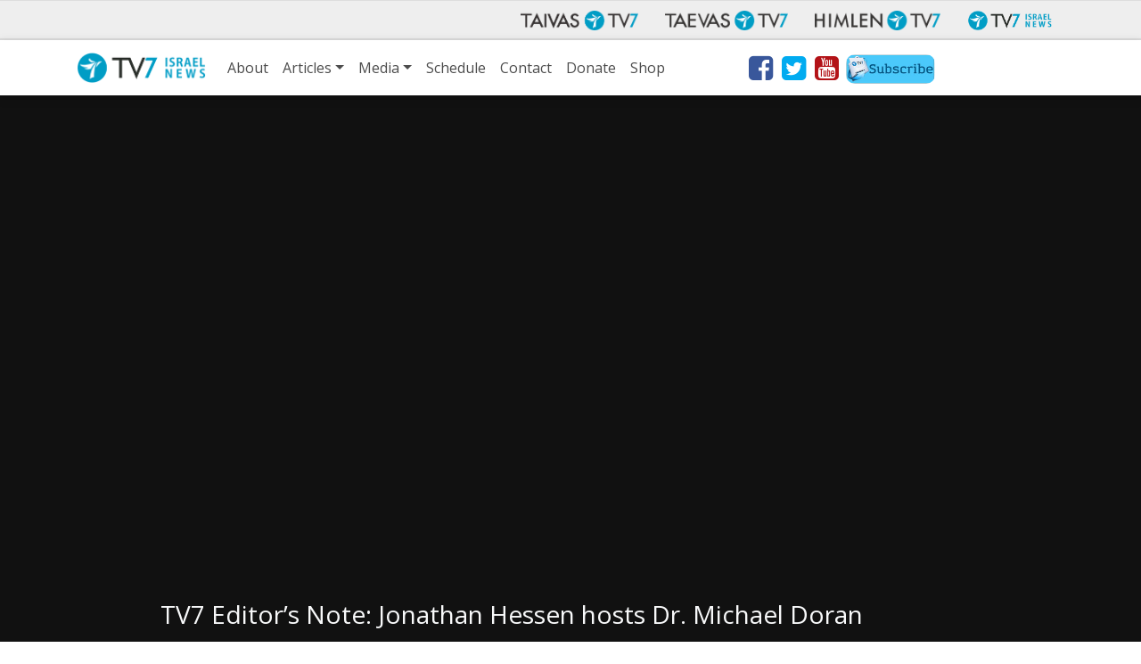

--- FILE ---
content_type: text/html; charset=UTF-8
request_url: https://www.tv7israelnews.com/vod/series/76269/?episode-id=8DOH-s5qMwo
body_size: 14181
content:
<!doctype html>
<html class="no-js" lang="en-US">
<head data-cast-api-enabled="true">
	<meta charset="utf-8">
	<meta http-equiv="X-UA-Compatible" content="IE=edge">
	<title>TV7 Israel Editor's Note | TV7 Israel News</title>
	<meta name="viewport" content="width=device-width, initial-scale=1">

	<link rel="alternate" type="application/rss+xml" title="TV7 Israel News Feed" href="https://www.tv7israelnews.com/feed/">
	<script>
	document.cookie='resolution='+Math.max(screen.width,screen.height)+("devicePixelRatio" in window ? ","+devicePixelRatio : ",1")+'; path=/';
</script>

<meta name='robots' content='index, follow, max-image-preview:large, max-snippet:-1, max-video-preview:-1' />
<link rel='dns-prefetch' href='//fonts.googleapis.com' />

<meta name="description" content="Support @tv7israelnews - https://tv7israelnews.com/donate/ Listen to TV7 Israel News latest War updates also on our podcast https://podcasters.spotify.com/pod/show/tv7-israel-news You are welcome to join our audience and watch all of our programs - free of charge! TV7 Israel News: https://www.tv7israelnews.com/vod/series/563/ Jerusalem Studio: https://www.tv7israelnews.com/vod/series/18738/ TV7 Israel News Editor’s Note: https://www.tv7israelnews.com/vod/series/76269/ TV7 Europa Stands: https://www.tv7israelnews.com/vod/series/82926/ TV7 Powers in Play:&hellip;" />
<meta property="og:site_name" content="TV7 Israel News" />
<meta property="og:description" content="Support @tv7israelnews - https://tv7israelnews.com/donate/ Listen to TV7 Israel News latest War updates also on our podcast https://podcasters.spotify.com/pod/show/tv7-israel-news You are welcome to join our audience and watch all of our programs - free of charge! TV7 Israel News: https://www.tv7israelnews.com/vod/series/563/ Jerusalem Studio: https://www.tv7israelnews.com/vod/series/18738/ TV7 Israel News Editor’s Note: https://www.tv7israelnews.com/vod/series/76269/ TV7 Europa Stands: https://www.tv7israelnews.com/vod/series/82926/ TV7 Powers in Play:&hellip;" />
<meta property="og:title" content="TV7 Editor’s Note: Jonathan Hessen hosts Dr. Michael Doran" />
<meta property="fb:app_id" content="223864360975385" />
<meta property="og:type" content="video.episode" />

<meta property="og:image:width" content="1280" />
<meta property="og:image:height" content="720" />
<meta property="og:image" content="https://i.ytimg.com/vi/8DOH-s5qMwo/maxresdefault.jpg" />
<meta property="og:image:type" content="image/jpg" />
<meta property="og:url" content="https://www.tv7israelnews.com/vod/series/76269/?episode-id=8DOH-s5qMwo" />
<link rel="alternate" title="oEmbed (JSON)" type="application/json+oembed" href="https://www.tv7israelnews.com/wp-json/oembed/1.0/embed?url=https%3A%2F%2Fwww.tv7israelnews.com%2Fvod%2Fseries%2F" />
<link rel="alternate" title="oEmbed (XML)" type="text/xml+oembed" href="https://www.tv7israelnews.com/wp-json/oembed/1.0/embed?url=https%3A%2F%2Fwww.tv7israelnews.com%2Fvod%2Fseries%2F&#038;format=xml" />
<style id='wp-img-auto-sizes-contain-inline-css' type='text/css'>
img:is([sizes=auto i],[sizes^="auto," i]){contain-intrinsic-size:3000px 1500px}
/*# sourceURL=wp-img-auto-sizes-contain-inline-css */
</style>
<style id='wp-emoji-styles-inline-css' type='text/css'>

	img.wp-smiley, img.emoji {
		display: inline !important;
		border: none !important;
		box-shadow: none !important;
		height: 1em !important;
		width: 1em !important;
		margin: 0 0.07em !important;
		vertical-align: -0.1em !important;
		background: none !important;
		padding: 0 !important;
	}
/*# sourceURL=wp-emoji-styles-inline-css */
</style>
<style id='wp-block-library-inline-css' type='text/css'>
:root{--wp-block-synced-color:#7a00df;--wp-block-synced-color--rgb:122,0,223;--wp-bound-block-color:var(--wp-block-synced-color);--wp-editor-canvas-background:#ddd;--wp-admin-theme-color:#007cba;--wp-admin-theme-color--rgb:0,124,186;--wp-admin-theme-color-darker-10:#006ba1;--wp-admin-theme-color-darker-10--rgb:0,107,160.5;--wp-admin-theme-color-darker-20:#005a87;--wp-admin-theme-color-darker-20--rgb:0,90,135;--wp-admin-border-width-focus:2px}@media (min-resolution:192dpi){:root{--wp-admin-border-width-focus:1.5px}}.wp-element-button{cursor:pointer}:root .has-very-light-gray-background-color{background-color:#eee}:root .has-very-dark-gray-background-color{background-color:#313131}:root .has-very-light-gray-color{color:#eee}:root .has-very-dark-gray-color{color:#313131}:root .has-vivid-green-cyan-to-vivid-cyan-blue-gradient-background{background:linear-gradient(135deg,#00d084,#0693e3)}:root .has-purple-crush-gradient-background{background:linear-gradient(135deg,#34e2e4,#4721fb 50%,#ab1dfe)}:root .has-hazy-dawn-gradient-background{background:linear-gradient(135deg,#faaca8,#dad0ec)}:root .has-subdued-olive-gradient-background{background:linear-gradient(135deg,#fafae1,#67a671)}:root .has-atomic-cream-gradient-background{background:linear-gradient(135deg,#fdd79a,#004a59)}:root .has-nightshade-gradient-background{background:linear-gradient(135deg,#330968,#31cdcf)}:root .has-midnight-gradient-background{background:linear-gradient(135deg,#020381,#2874fc)}:root{--wp--preset--font-size--normal:16px;--wp--preset--font-size--huge:42px}.has-regular-font-size{font-size:1em}.has-larger-font-size{font-size:2.625em}.has-normal-font-size{font-size:var(--wp--preset--font-size--normal)}.has-huge-font-size{font-size:var(--wp--preset--font-size--huge)}.has-text-align-center{text-align:center}.has-text-align-left{text-align:left}.has-text-align-right{text-align:right}.has-fit-text{white-space:nowrap!important}#end-resizable-editor-section{display:none}.aligncenter{clear:both}.items-justified-left{justify-content:flex-start}.items-justified-center{justify-content:center}.items-justified-right{justify-content:flex-end}.items-justified-space-between{justify-content:space-between}.screen-reader-text{border:0;clip-path:inset(50%);height:1px;margin:-1px;overflow:hidden;padding:0;position:absolute;width:1px;word-wrap:normal!important}.screen-reader-text:focus{background-color:#ddd;clip-path:none;color:#444;display:block;font-size:1em;height:auto;left:5px;line-height:normal;padding:15px 23px 14px;text-decoration:none;top:5px;width:auto;z-index:100000}html :where(.has-border-color){border-style:solid}html :where([style*=border-top-color]){border-top-style:solid}html :where([style*=border-right-color]){border-right-style:solid}html :where([style*=border-bottom-color]){border-bottom-style:solid}html :where([style*=border-left-color]){border-left-style:solid}html :where([style*=border-width]){border-style:solid}html :where([style*=border-top-width]){border-top-style:solid}html :where([style*=border-right-width]){border-right-style:solid}html :where([style*=border-bottom-width]){border-bottom-style:solid}html :where([style*=border-left-width]){border-left-style:solid}html :where(img[class*=wp-image-]){height:auto;max-width:100%}:where(figure){margin:0 0 1em}html :where(.is-position-sticky){--wp-admin--admin-bar--position-offset:var(--wp-admin--admin-bar--height,0px)}@media screen and (max-width:600px){html :where(.is-position-sticky){--wp-admin--admin-bar--position-offset:0px}}

/*# sourceURL=wp-block-library-inline-css */
</style><style id='global-styles-inline-css' type='text/css'>
:root{--wp--preset--aspect-ratio--square: 1;--wp--preset--aspect-ratio--4-3: 4/3;--wp--preset--aspect-ratio--3-4: 3/4;--wp--preset--aspect-ratio--3-2: 3/2;--wp--preset--aspect-ratio--2-3: 2/3;--wp--preset--aspect-ratio--16-9: 16/9;--wp--preset--aspect-ratio--9-16: 9/16;--wp--preset--color--black: #000000;--wp--preset--color--cyan-bluish-gray: #abb8c3;--wp--preset--color--white: #ffffff;--wp--preset--color--pale-pink: #f78da7;--wp--preset--color--vivid-red: #cf2e2e;--wp--preset--color--luminous-vivid-orange: #ff6900;--wp--preset--color--luminous-vivid-amber: #fcb900;--wp--preset--color--light-green-cyan: #7bdcb5;--wp--preset--color--vivid-green-cyan: #00d084;--wp--preset--color--pale-cyan-blue: #8ed1fc;--wp--preset--color--vivid-cyan-blue: #0693e3;--wp--preset--color--vivid-purple: #9b51e0;--wp--preset--gradient--vivid-cyan-blue-to-vivid-purple: linear-gradient(135deg,rgb(6,147,227) 0%,rgb(155,81,224) 100%);--wp--preset--gradient--light-green-cyan-to-vivid-green-cyan: linear-gradient(135deg,rgb(122,220,180) 0%,rgb(0,208,130) 100%);--wp--preset--gradient--luminous-vivid-amber-to-luminous-vivid-orange: linear-gradient(135deg,rgb(252,185,0) 0%,rgb(255,105,0) 100%);--wp--preset--gradient--luminous-vivid-orange-to-vivid-red: linear-gradient(135deg,rgb(255,105,0) 0%,rgb(207,46,46) 100%);--wp--preset--gradient--very-light-gray-to-cyan-bluish-gray: linear-gradient(135deg,rgb(238,238,238) 0%,rgb(169,184,195) 100%);--wp--preset--gradient--cool-to-warm-spectrum: linear-gradient(135deg,rgb(74,234,220) 0%,rgb(151,120,209) 20%,rgb(207,42,186) 40%,rgb(238,44,130) 60%,rgb(251,105,98) 80%,rgb(254,248,76) 100%);--wp--preset--gradient--blush-light-purple: linear-gradient(135deg,rgb(255,206,236) 0%,rgb(152,150,240) 100%);--wp--preset--gradient--blush-bordeaux: linear-gradient(135deg,rgb(254,205,165) 0%,rgb(254,45,45) 50%,rgb(107,0,62) 100%);--wp--preset--gradient--luminous-dusk: linear-gradient(135deg,rgb(255,203,112) 0%,rgb(199,81,192) 50%,rgb(65,88,208) 100%);--wp--preset--gradient--pale-ocean: linear-gradient(135deg,rgb(255,245,203) 0%,rgb(182,227,212) 50%,rgb(51,167,181) 100%);--wp--preset--gradient--electric-grass: linear-gradient(135deg,rgb(202,248,128) 0%,rgb(113,206,126) 100%);--wp--preset--gradient--midnight: linear-gradient(135deg,rgb(2,3,129) 0%,rgb(40,116,252) 100%);--wp--preset--font-size--small: 13px;--wp--preset--font-size--medium: 20px;--wp--preset--font-size--large: 36px;--wp--preset--font-size--x-large: 42px;--wp--preset--spacing--20: 0.44rem;--wp--preset--spacing--30: 0.67rem;--wp--preset--spacing--40: 1rem;--wp--preset--spacing--50: 1.5rem;--wp--preset--spacing--60: 2.25rem;--wp--preset--spacing--70: 3.38rem;--wp--preset--spacing--80: 5.06rem;--wp--preset--shadow--natural: 6px 6px 9px rgba(0, 0, 0, 0.2);--wp--preset--shadow--deep: 12px 12px 50px rgba(0, 0, 0, 0.4);--wp--preset--shadow--sharp: 6px 6px 0px rgba(0, 0, 0, 0.2);--wp--preset--shadow--outlined: 6px 6px 0px -3px rgb(255, 255, 255), 6px 6px rgb(0, 0, 0);--wp--preset--shadow--crisp: 6px 6px 0px rgb(0, 0, 0);}:where(.is-layout-flex){gap: 0.5em;}:where(.is-layout-grid){gap: 0.5em;}body .is-layout-flex{display: flex;}.is-layout-flex{flex-wrap: wrap;align-items: center;}.is-layout-flex > :is(*, div){margin: 0;}body .is-layout-grid{display: grid;}.is-layout-grid > :is(*, div){margin: 0;}:where(.wp-block-columns.is-layout-flex){gap: 2em;}:where(.wp-block-columns.is-layout-grid){gap: 2em;}:where(.wp-block-post-template.is-layout-flex){gap: 1.25em;}:where(.wp-block-post-template.is-layout-grid){gap: 1.25em;}.has-black-color{color: var(--wp--preset--color--black) !important;}.has-cyan-bluish-gray-color{color: var(--wp--preset--color--cyan-bluish-gray) !important;}.has-white-color{color: var(--wp--preset--color--white) !important;}.has-pale-pink-color{color: var(--wp--preset--color--pale-pink) !important;}.has-vivid-red-color{color: var(--wp--preset--color--vivid-red) !important;}.has-luminous-vivid-orange-color{color: var(--wp--preset--color--luminous-vivid-orange) !important;}.has-luminous-vivid-amber-color{color: var(--wp--preset--color--luminous-vivid-amber) !important;}.has-light-green-cyan-color{color: var(--wp--preset--color--light-green-cyan) !important;}.has-vivid-green-cyan-color{color: var(--wp--preset--color--vivid-green-cyan) !important;}.has-pale-cyan-blue-color{color: var(--wp--preset--color--pale-cyan-blue) !important;}.has-vivid-cyan-blue-color{color: var(--wp--preset--color--vivid-cyan-blue) !important;}.has-vivid-purple-color{color: var(--wp--preset--color--vivid-purple) !important;}.has-black-background-color{background-color: var(--wp--preset--color--black) !important;}.has-cyan-bluish-gray-background-color{background-color: var(--wp--preset--color--cyan-bluish-gray) !important;}.has-white-background-color{background-color: var(--wp--preset--color--white) !important;}.has-pale-pink-background-color{background-color: var(--wp--preset--color--pale-pink) !important;}.has-vivid-red-background-color{background-color: var(--wp--preset--color--vivid-red) !important;}.has-luminous-vivid-orange-background-color{background-color: var(--wp--preset--color--luminous-vivid-orange) !important;}.has-luminous-vivid-amber-background-color{background-color: var(--wp--preset--color--luminous-vivid-amber) !important;}.has-light-green-cyan-background-color{background-color: var(--wp--preset--color--light-green-cyan) !important;}.has-vivid-green-cyan-background-color{background-color: var(--wp--preset--color--vivid-green-cyan) !important;}.has-pale-cyan-blue-background-color{background-color: var(--wp--preset--color--pale-cyan-blue) !important;}.has-vivid-cyan-blue-background-color{background-color: var(--wp--preset--color--vivid-cyan-blue) !important;}.has-vivid-purple-background-color{background-color: var(--wp--preset--color--vivid-purple) !important;}.has-black-border-color{border-color: var(--wp--preset--color--black) !important;}.has-cyan-bluish-gray-border-color{border-color: var(--wp--preset--color--cyan-bluish-gray) !important;}.has-white-border-color{border-color: var(--wp--preset--color--white) !important;}.has-pale-pink-border-color{border-color: var(--wp--preset--color--pale-pink) !important;}.has-vivid-red-border-color{border-color: var(--wp--preset--color--vivid-red) !important;}.has-luminous-vivid-orange-border-color{border-color: var(--wp--preset--color--luminous-vivid-orange) !important;}.has-luminous-vivid-amber-border-color{border-color: var(--wp--preset--color--luminous-vivid-amber) !important;}.has-light-green-cyan-border-color{border-color: var(--wp--preset--color--light-green-cyan) !important;}.has-vivid-green-cyan-border-color{border-color: var(--wp--preset--color--vivid-green-cyan) !important;}.has-pale-cyan-blue-border-color{border-color: var(--wp--preset--color--pale-cyan-blue) !important;}.has-vivid-cyan-blue-border-color{border-color: var(--wp--preset--color--vivid-cyan-blue) !important;}.has-vivid-purple-border-color{border-color: var(--wp--preset--color--vivid-purple) !important;}.has-vivid-cyan-blue-to-vivid-purple-gradient-background{background: var(--wp--preset--gradient--vivid-cyan-blue-to-vivid-purple) !important;}.has-light-green-cyan-to-vivid-green-cyan-gradient-background{background: var(--wp--preset--gradient--light-green-cyan-to-vivid-green-cyan) !important;}.has-luminous-vivid-amber-to-luminous-vivid-orange-gradient-background{background: var(--wp--preset--gradient--luminous-vivid-amber-to-luminous-vivid-orange) !important;}.has-luminous-vivid-orange-to-vivid-red-gradient-background{background: var(--wp--preset--gradient--luminous-vivid-orange-to-vivid-red) !important;}.has-very-light-gray-to-cyan-bluish-gray-gradient-background{background: var(--wp--preset--gradient--very-light-gray-to-cyan-bluish-gray) !important;}.has-cool-to-warm-spectrum-gradient-background{background: var(--wp--preset--gradient--cool-to-warm-spectrum) !important;}.has-blush-light-purple-gradient-background{background: var(--wp--preset--gradient--blush-light-purple) !important;}.has-blush-bordeaux-gradient-background{background: var(--wp--preset--gradient--blush-bordeaux) !important;}.has-luminous-dusk-gradient-background{background: var(--wp--preset--gradient--luminous-dusk) !important;}.has-pale-ocean-gradient-background{background: var(--wp--preset--gradient--pale-ocean) !important;}.has-electric-grass-gradient-background{background: var(--wp--preset--gradient--electric-grass) !important;}.has-midnight-gradient-background{background: var(--wp--preset--gradient--midnight) !important;}.has-small-font-size{font-size: var(--wp--preset--font-size--small) !important;}.has-medium-font-size{font-size: var(--wp--preset--font-size--medium) !important;}.has-large-font-size{font-size: var(--wp--preset--font-size--large) !important;}.has-x-large-font-size{font-size: var(--wp--preset--font-size--x-large) !important;}
/*# sourceURL=global-styles-inline-css */
</style>

<style id='classic-theme-styles-inline-css' type='text/css'>
/*! This file is auto-generated */
.wp-block-button__link{color:#fff;background-color:#32373c;border-radius:9999px;box-shadow:none;text-decoration:none;padding:calc(.667em + 2px) calc(1.333em + 2px);font-size:1.125em}.wp-block-file__button{background:#32373c;color:#fff;text-decoration:none}
/*# sourceURL=/wp-includes/css/classic-themes.min.css */
</style>
<link rel='stylesheet' id='contact-form-7-css' href='https://www.tv7israelnews.com/wp-content/plugins/contact-form-7/includes/css/styles.css?ver=6.1.4' type='text/css' media='all' />
<link rel='stylesheet' id='weather-atlas-public-css' href='https://www.tv7israelnews.com/wp-content/plugins/weather-atlas/public/css/weather-atlas-public.min.css?ver=3.0.4' type='text/css' media='all' />
<link rel='stylesheet' id='weather-icons-css' href='https://www.tv7israelnews.com/wp-content/plugins/weather-atlas/public/font/weather-icons/weather-icons.min.css?ver=3.0.4' type='text/css' media='all' />
<link rel='stylesheet' id='wpb-google-fonts-css' href='//fonts.googleapis.com/css?family=Open+Sans&#038;ver=6.9' type='text/css' media='all' />
<link rel='stylesheet' id='tv7_theme_css-css' href='https://www.tv7israelnews.com/wp-content/themes/tv7-theme/assets/css/_main.min.css?ver=1709115201' type='text/css' media='all' />
<link rel='stylesheet' id='tv7_child_theme_css-css' href='https://www.tv7israelnews.com/wp-content/themes/tv7-theme-israel/style.css?ver=1709115047' type='text/css' media='all' />
<script type="text/javascript" src="https://www.tv7israelnews.com/wp-includes/js/jquery/jquery.min.js?ver=3.7.1" id="jquery-core-js"></script>
<script type="text/javascript" src="https://www.tv7israelnews.com/wp-includes/js/jquery/jquery-migrate.min.js?ver=3.4.1" id="jquery-migrate-js"></script>
<script type="text/javascript" id="main-js-extra">
/* <![CDATA[ */
var israelnews = {"ajax_url":"https://www.tv7israelnews.com/wp-admin/admin-ajax.php","tv7_timezone_nonce":"901373ce8e","loader_img":"https://www.tv7israelnews.com/wp-content/themes/tv7-theme/images/ajax-loader.gif"};
//# sourceURL=main-js-extra
/* ]]> */
</script>
<script type="text/javascript" src="https://www.tv7israelnews.com/wp-content/themes/tv7-theme-israel/assets/js/main.js?ver=1700222837" id="main-js"></script>
<link rel="https://api.w.org/" href="https://www.tv7israelnews.com/wp-json/" /><link rel="alternate" title="JSON" type="application/json" href="https://www.tv7israelnews.com/wp-json/wp/v2/pages/20695" /><link rel="EditURI" type="application/rsd+xml" title="RSD" href="https://www.tv7israelnews.com/xmlrpc.php?rsd" />
<link rel='shortlink' href='https://www.tv7israelnews.com/?p=20695' />

            <!-- Global site tag (gtag.js) - Google Analytics -->
        <script async src="https://www.googletagmanager.com/gtag/js?id=G-NFB1FDR2DY"></script>
        <script>
            window.dataLayer = window.dataLayer || [];
            function gtag(){dataLayer.push(arguments);}
            gtag('js', new Date());
            gtag('config', 'G-NFB1FDR2DY');
            gtag('config', 'AW-10785186565');
        </script>

            
    
<script>
  function fbq() {
    if (window.console) {
      console.log('Facebook pixel: ' + Array.prototype.slice.call(arguments));
    }
  }
    fbq('init', '');
    fbq('track', 'PageView');
</script>


</head>


<body class="wp-singular page-template-default page page-id-20695 page-child parent-pageid-20693 wp-theme-tv7-theme wp-child-theme-tv7-theme-israel vod-page series sidebar-primary">


<div id="fb-root"></div>
		<script async defer crossorigin="anonymous" src="https://connect.facebook.net/en_GB/sdk.js#xfbml=1&version=v14.0" nonce="dncvK9Uo"></script>
  <!--[if IE]>
    <div class="alert alert-warning">
      You are using <strong>an old</strong> browser. Please <a href="http://browsehappy.com/">update your Internet browser</a> to improve your user experience.    </div>
  <![endif]-->

  <div id="back-to-top-pixel"></div>
<nav id="network-nav" class="navbar navbar-expand-md navbar-light">
        <div class="container">
            <button class="navbar-toggler ml-auto" type="button" data-toggle="collapse" data-target="#plus-network-nav" aria-controls="plus-network-nav" aria-expanded="false" aria-label="Toggle navigation">
                <span class="icon-help-text">Channels</span>
                <span class="sr-only">Näytä valikko</span>
                <span class="navbar-toggler-icon"></span>
            </button>

            <div class="collapse navbar-collapse" id="plus-network-nav">
                <ul class="nav navbar-nav ml-auto mb-1 mb-md-0">
                    <li class="nav-item">
                        <a class="nav-link" href="https://www.tv7.fi/" target="_blank">
                            <picture>
                                <source srcset="https://www.tv7israelnews.com/wp-content/themes/tv7-theme/assets/img/logo_tv7.avif" type="image/avif">
                                <img src="https://www.tv7israelnews.com/wp-content/themes/tv7-theme/assets/img/logo_tv7.png" alt="Taivas TV7" />
                            </picture>
                        </a>
                    </li>
                    <li class="nav-item">
                        <a class="nav-link" href="https://www.tv7.ee/" target="_blank">
                            <picture>
                                <source srcset="https://www.tv7israelnews.com/wp-content/themes/tv7-theme/assets/img/logo_taevas.avif" type="image/avif">
                                <img src="https://www.tv7israelnews.com/wp-content/themes/tv7-theme/assets/img/logo_taevas.png" alt="Taevas TV7" />
                            </picture>
                        </a>
                    </li>
                    <li class="nav-item">
                        <a class="nav-link" href="https://www.himlentv7.se/" target="_blank">
                            <picture>
                                <source srcset="https://www.tv7israelnews.com/wp-content/themes/tv7-theme/assets/img/logo_himlen.avif" type="image/avif">
                                <img src="https://www.tv7israelnews.com/wp-content/themes/tv7-theme/assets/img/logo_himlen.png" alt="Himlen TV7" />
                            </picture>
                        </a>
                    </li>
                    <li class="nav-item">
                        <a class="nav-link" href="https://www.tv7israelnews.com/" target="_blank">
                            <picture>
                                <source srcset="https://www.tv7israelnews.com/wp-content/themes/tv7-theme/assets/img/logo_israel.avif" type="image/avif">
                                <img src="https://www.tv7israelnews.com/wp-content/themes/tv7-theme/assets/img/logo_israel.png" alt="TV7 Israel news" />
                            </picture>		
                        </a>
                    </li>
                </ul>
            </div>
        </div>
    </nav>
<nav id="nav" class="top-sticky navbar navbar-expand-lg navbar-light">
    <div class="container">
        <a class="navbar-brand" href="https://www.tv7israelnews.com/">
            <img src="https://www.tv7israelnews.com/wp-content/themes/tv7-theme-israel/assets/img/logo.png" alt="TV7 Israel News">
        </a>
        <button class="navbar-toggler" type="button" data-toggle="collapse" data-target="#site-nav" aria-controls="navbarSupportedContent" aria-expanded="false" aria-label="Toggle navigation">
            <span class="icon-help-text"> Menu </span>
            <span class="navbar-toggler-icon"></span>
        </button>

        <div id="site-nav" class="collapse navbar-collapse"><ul id="menu-main-menu" class="navbar-nav mr-auto"><li id="menu-item-41053" class="menu-item menu-item-type-post_type menu-item-object-page menu-item-41053 nav-item"><a href="https://www.tv7israelnews.com/about/" class="nav-link">About</a><li id="menu-item-20689" class="menu-item menu-item-type-post_type menu-item-object-page menu-item-has-children menu-item-20689 nav-item dropdown"><a href="https://www.tv7israelnews.com/articles-and-news/" class="nav-link dropdown-toggle" data-toggle="dropdown">Articles</a>
<div class="dropdown-menu">
<a href="https://www.tv7israelnews.com/category/news/" class=" dropdown-item">News</a><a href="https://www.tv7israelnews.com/category/publications/" class=" dropdown-item">Publications</a></div>
<li id="menu-item-20690" class="menu-item menu-item-type-custom menu-item-object-custom menu-item-has-children menu-item-20690 nav-item dropdown"><a href="#" class="nav-link dropdown-toggle" data-toggle="dropdown">Media</a>
<div class="dropdown-menu">
<a href="https://www.tv7israelnews.com/vod/" class=" dropdown-item">Video On Demand</a><a href="https://www.tv7israelnews.com/podcasts/" class=" dropdown-item">Podcasts</a></div>
<li id="menu-item-24556" class="menu-item menu-item-type-custom menu-item-object-custom menu-item-24556 nav-item"><a href="https://www.tv7israelnews.com/calendar/" class="nav-link">Schedule</a><li id="menu-item-153" class="menu-item menu-item-type-post_type menu-item-object-page menu-item-153 nav-item"><a href="https://www.tv7israelnews.com/contact/" class="nav-link">Contact</a><li id="menu-item-154" class="menu-item menu-item-type-post_type menu-item-object-page menu-item-154 nav-item"><a href="https://www.tv7israelnews.com/donate/" class="nav-link">Donate</a><li id="menu-item-41117" class="menu-item menu-item-type-custom menu-item-object-custom menu-item-41117 nav-item"><a href="https://teespring.com/stores/tv7-israel-news-store" class="nav-link">Shop</a><li class="stay-inline social-icons nav-item">
            <a href="https://www.facebook.com/pages/TV7-Israel-News/136870863020353" title="Facebok" target="_blank"><i class="fa fa-2x fa-facebook-square" aria-hidden="true"></i></a>
            <a href="http://www.twitter.com/tv7israelnews" title="Twitter" target="_blank"><i class="fa fa-2x fa-twitter-square" aria-hidden="true"></i></a>
            <a href="http://youtube.com/user/tv7israelnews" title="Youtube" target="_blank"><i class="fa fa-2x fa-youtube-square" aria-hidden="true"></i></a>
            <a class="d-lg-none d-xl-block newsletter-link" href="http://eepurl.com/c_fkJX" title="Newsletter" target="_blank"><img class="newsletter-icon" src="https://www.tv7israelnews.com/wp-content/themes/tv7-theme-israel/assets/img/Newsletter-icon.jpg" /></a>
        </li></ul></div>    </div>
</nav>



  <main class="main" role="main">
    
<section id="series-header" class="pt-5">
	<div class="container">
		<div class="row justify-content-center">

					<div class="col-lg-10 col-12 ">
				<div id="cover-img" class="aspect-ratio-wrapper">
					<div class="aspect-ratio-container cover-img series-image">

						<section class="video-container">
							<div class="pt-0 non-theater-mode">
								<div id="vod-player" class="">
									<div class="youtube-container">

										<div id="player-youtube"></div>

										<script>
										var tag = document.createElement('script');

									   	tag.src = "https://www.youtube.com/iframe_api";
									   	var firstScriptTag = document.getElementsByTagName('script')[0];
									 	firstScriptTag.parentNode.insertBefore(tag, firstScriptTag);

									  	var player;
									  	function onYouTubeIframeAPIReady() {
											player = new YT.Player('player-youtube', {
									   		height: '503',
									    	width: '895',
									    	videoId: '8DOH-s5qMwo',
									   		playerVars: {
												rel: 0,
												modestbranding: 1
											},
									        });
									  	}

								 	 	</script>

									</div>
								</div>
							</div>
						</section>
					</div>
				</div>

				<div class="title-container">

                                    <div class="row">
                        <h3 class="episode-title col-12 text-light"> TV7 Editor’s Note: Jonathan Hessen hosts Dr. Michael Doran </h3>

                        <div class="col-lg-8">
    					    <p class="episode-caption text-light">  </p>
                        </div>

                        <div class="col-lg-4">
                            <ul class="text-light list-unstyled">
                                <li><i class="fa fa-eye"></i> 29605 views </li>
                                <li><i class="fa fa-calendar"></i> Published: January 20, 2024 </li>
                                <li><i class="fa fa-clock-o"></i> Duration: 28 min </li>
                            </ul>
                        </div>
                    </div>

                
									<!-- Series Title -->
					<h1 class="series-title text-light">TV7 Israel Editor's Note</h1>

					<div class="util-buttons">
												<a id="YIHoczMDQKA" href="https://www.tv7israelnews.com/vod/series/76269/?episode-id=YIHoczMDQKA" class="btn btn-primary watch player-link"><i class="fa fa-play"></i> Watch newest</a>
												<!-- Share series -->
						<a class="btn btn-secondary share-btn text-white"><i class="fa fa-share-square-o"></i> Share</a>
                        <a href="https://www.tv7israelnews.com/donate" class="btn btn-success"> <i class="fa fa-heart-o" aria-hidden="true"></i> Donate </a>
					</div>
				</div>
				<div id="shareLinkAction" class="collapse">
					<div class="card bg-secondary text-light mb-2 mt-1">
						<div class="card-body p-3">
							<ul class="share-buttons-inline">
								<li class="col-3 col-sm mb-2 pr-1 pl-1 pr-md-2 pl-md-2"><a class="btn btn-social-icon btn-telegram" href="https://t.me/share/url?url=https%3A%2F%2Fwww.tv7israelnews.com%2Fvod%2Fseries%2F76269%2F%3Fepisode-id%3D8DOH-s5qMwo" target="_blank" title="Telegram"><i class="fa fa-telegram"></i></a> <span class="share-title"> Telegram </span> </li><li class="col-3 col-sm mb-2 pr-1 pl-1 pr-md-2 pl-md-2"><a class="btn btn-social-icon btn-whatsapp" href="https://wa.me/?text=https%3A%2F%2Fwww.tv7israelnews.com%2Fvod%2Fseries%2F76269%2F%3Fepisode-id%3D8DOH-s5qMwo" title="WhatsApp" target="_blank"><i class="fa fa-whatsapp"></i></a> <span class="share-title">WhatsApp</span> </li><li class="col-3 col-sm mb-2 pr-1 pl-1 pr-md-2 pl-md-2 d-md-none"><a class="btn btn-social-icon btn-facebook" href="fb-messenger://share/?link=https%3A%2F%2Fwww.tv7israelnews.com%2Fvod%2Fseries%2F76269%2F%3Fepisode-id%3D8DOH-s5qMwo&app_id=223864360975385" title="FB Messenger" target="_blank"><i class="fa fa-bolt"></i></a> <span class="share-title">Messenger</span> </li><li class="col-3 col-sm mb-2 pr-1 pl-1 pr-md-2 pl-md-2"><a class="btn btn-social-icon btn-facebook" href="https://www.facebook.com/sharer/sharer.php?u=https%3A%2F%2Fwww.tv7israelnews.com%2Fvod%2Fseries%2F76269%2F%3Fepisode-id%3D8DOH-s5qMwo" title="Facebook" target="_blank"><i class="fa fa-facebook"></i></a> <span class="share-title">Facebook</span> </li><li class="col-3 col-sm mb-2 pr-1 pl-1 pr-md-2 pl-md-2"><a class="btn btn-social-icon btn-twitter" href="https://twitter.com/intent/tweet?source=https%3A%2F%2Fwww.tv7israelnews.com%2Fvod%2Fseries%2F76269%2F%3Fepisode-id%3D8DOH-s5qMwo&text=:https%3A%2F%2Fwww.tv7israelnews.com%2Fvod%2Fseries%2F76269%2F%3Fepisode-id%3D8DOH-s5qMwo" target="_blank" title="Tweet"><i class="fa fa-twitter"></i></a> <span class="share-title"> Twitter</span> </li><li class="col-3 col-sm mb-2 pr-1 pl-1 pr-md-2 pl-md-2"><a class="btn btn-social-icon btn-email" href="mailto:?subject=TV7+Israel+Editor%27s+Note+&body=https%3A%2F%2Fwww.tv7israelnews.com%2Fvod%2Fseries%2F76269%2F%3Fepisode-id%3D8DOH-s5qMwo" target="_blank" title="Email"><i class="fa fa-envelope"></i></a> <span class="share-title">Email</span> </li><li class="col-3 col-sm mb-2 pr-1 pl-1 pr-md-2 pl-md-2"><a class="btn btn-social-icon btn-copy-link" href="javascript:;" data-toggle="tooltip" data-placement="top" title="Copy link to clipboard"><i class="fa fa-clone"></i></a> <span class="share-title">Copy</span> </li>							</ul>
						</div>
					</div>
				</div>
				<section id="series-meta">
					<div class="episode-series-desc">
											<div class="episode-series-caption text-box">
							Editor’s Note aspires to connect TV7 Israel with its viewers around the world – to learn firsthand about its faith-based mission, developments, future plans, challenges and ways of partnering with the ministry in Jerusalem.						</div>
																<div class="episode-series-desc text-box">
							Editor’s Note also serves as a platform for TV7 Israel’ Editor in Chief Jonathan Hessen and Producer Yair Pinto to share what our Heavenly Father has placed on their hearts and to join the Jerusalem team in prayer for the day-to-day challenges, the peace of Jerusalem and salvation of Israel. ~ Psalm 122						</div>
										</div>
				</section>

			</div>
		</div>
	</div>
</section>

<section id="series-episodes">
    <div class="container">
        <div class="row">
            <div class="col-12">
                <h2 class="py-2">Episodes</h2>

                <div class="tab-content">
                    <div role="tabpanel" class="tab-pane fade show active" id="episode-list">
        				<ul class="row imagelist"><li class="col-lg-4 col-sm-6 col-12 imagelist-item highlight-item"><a id="YIHoczMDQKA" class="episode-image aspect-ratio-wrapper sixteen-by-nine player-link" href="https://www.tv7israelnews.com/vod/series/76269/?episode-id=YIHoczMDQKA" >
									<div class="aspect-ratio-content">
					  				<figure class="img-placeholder">
					  					<img alt="" class="img-fluid" src="https://i.ytimg.com/vi/YIHoczMDQKA/mqdefault.jpg">
					  				</figure>
					  				<span class="play-icon"><i class="fa fa-play"></i></span>
					  				<span class="duration">28<span class="unit">min</span></span>
			  					</div></a><h4 class="imagelist-title">TV7 Editor’s Note: Jonathan hosts Dr. Rafael Bardaji, Former Spanish National Security Advisor</h4><div class="imagelist-desc">Support @tv7israelnews - https://tv7israelnews.com/donate/ Listen to TV7 Israel News latest War updates also on our podcast https://podcasters.spotify.com/pod/show/tv7-israel-news You are welcome to join our audience and watch all of our programs - free of charge! TV7 Israel News: https://www.tv7israelnews.com/vod/series/563/ Jerusalem Studio: https://www.tv7israelnews.com/vod/series/18738/ TV7 Israel News Editor’s Note: https://www.tv7israelnews.com/vod/series/76269/ TV7 Europa Stands: https://www.tv7israelnews.com/vod/series/82926/ TV7 Powers in Play:&hellip;</div><div class="episode-info d-flex my-1">
                                    <span>January 26, 2026</span>
								    <span class="ml-auto pr-1"><i class="fa fa-eye"></i>5427 views</span>
                                </div></li><li class="col-lg-4 col-sm-6 col-12 imagelist-item highlight-item"><a id="VgpNdWjBdDE" class="episode-image aspect-ratio-wrapper sixteen-by-nine player-link" href="https://www.tv7israelnews.com/vod/series/76269/?episode-id=VgpNdWjBdDE" >
									<div class="aspect-ratio-content">
					  				<figure class="img-placeholder">
					  					<img alt="" class="img-fluid" src="https://i.ytimg.com/vi/VgpNdWjBdDE/mqdefault.jpg">
					  				</figure>
					  				<span class="play-icon"><i class="fa fa-play"></i></span>
					  				<span class="duration">28<span class="unit">min</span></span>
			  					</div></a><h4 class="imagelist-title">TV7 Editor’s Note: Hessen & Jonathan Schanzer tackle the latest vs Gaza, Lebanon, Iran, and Syria</h4><div class="imagelist-desc">In this edition of TV7 Editor’s Note, Jonathan Hessen sits down with Jonathan Schanzer, Executive Director of the Foundation for Defense of Democracies (FDD), to navigate the rapidly shifting geopolitical landscape of the Middle East. The conversation dives deep into the controversial composition of the Gaza "Board of Peace," with Schanzer explaining why the inclusion&hellip;</div><div class="episode-info d-flex my-1">
                                    <span>January 19, 2026</span>
								    <span class="ml-auto pr-1"><i class="fa fa-eye"></i>8155 views</span>
                                </div></li><li class="col-lg-4 col-sm-6 col-12 imagelist-item highlight-item"><a id="i86YETF-K_o" class="episode-image aspect-ratio-wrapper sixteen-by-nine player-link" href="https://www.tv7israelnews.com/vod/series/76269/?episode-id=i86YETF-K_o" >
									<div class="aspect-ratio-content">
					  				<figure class="img-placeholder">
					  					<img alt="" class="img-fluid" src="https://i.ytimg.com/vi/i86YETF-K_o/mqdefault.jpg">
					  				</figure>
					  				<span class="play-icon"><i class="fa fa-play"></i></span>
					  				<span class="duration">28<span class="unit">min</span></span>
			  					</div></a><h4 class="imagelist-title">TV7 Editor’s Note: Jonathan hosts BG (Res) Doron Gavish, former Air Defense Chief, Israeli Air Force</h4><div class="imagelist-desc">Support @tv7israelnews - https://tv7israelnews.com/donate/ Listen to TV7 Israel News latest War updates also on our podcast https://podcasters.spotify.com/pod/show/tv7-israel-news You are welcome to join our audience and watch all of our programs - free of charge! TV7 Israel News: https://www.tv7israelnews.com/vod/series/563/ Jerusalem Studio: https://www.tv7israelnews.com/vod/series/18738/ TV7 Israel News Editor’s Note: https://www.tv7israelnews.com/vod/series/76269/ TV7 Europa Stands: https://www.tv7israelnews.com/vod/series/82926/ TV7 Powers in Play:&hellip;</div><div class="episode-info d-flex my-1">
                                    <span>January 12, 2026</span>
								    <span class="ml-auto pr-1"><i class="fa fa-eye"></i>6354 views</span>
                                </div></li><li class="col-lg-4 col-sm-6 col-12 imagelist-item highlight-item"><a id="og3wodh-pE0" class="episode-image aspect-ratio-wrapper sixteen-by-nine player-link" href="https://www.tv7israelnews.com/vod/series/76269/?episode-id=og3wodh-pE0" >
									<div class="aspect-ratio-content">
					  				<figure class="img-placeholder">
					  					<img alt="" class="img-fluid" src="https://i.ytimg.com/vi/og3wodh-pE0/mqdefault.jpg">
					  				</figure>
					  				<span class="play-icon"><i class="fa fa-play"></i></span>
					  				<span class="duration">28<span class="unit">min</span></span>
			  					</div></a><h4 class="imagelist-title">TV7 Editor’s Note: Jonathan & Amb. Ayalon discuss Israel’s Security: The Gaza War & Turkish Rivalry</h4><div class="imagelist-desc">Support @tv7israelnews - https://tv7israelnews.com/donate/ Listen to TV7 Israel News latest War updates also on our podcast https://podcasters.spotify.com/pod/show/tv7-israel-news You are welcome to join our audience and watch all of our programs - free of charge! TV7 Israel News: https://www.tv7israelnews.com/vod/series/563/ Jerusalem Studio: https://www.tv7israelnews.com/vod/series/18738/ TV7 Israel News Editor’s Note: https://www.tv7israelnews.com/vod/series/76269/ TV7 Europa Stands: https://www.tv7israelnews.com/vod/series/82926/ TV7 Powers in Play:&hellip;</div><div class="episode-info d-flex my-1">
                                    <span>January 05, 2026</span>
								    <span class="ml-auto pr-1"><i class="fa fa-eye"></i>5758 views</span>
                                </div></li><li class="col-lg-4 col-sm-6 col-12 imagelist-item highlight-item"><a id="knoQyFFrG24" class="episode-image aspect-ratio-wrapper sixteen-by-nine player-link" href="https://www.tv7israelnews.com/vod/series/76269/?episode-id=knoQyFFrG24" >
									<div class="aspect-ratio-content">
					  				<figure class="img-placeholder">
					  					<img alt="" class="img-fluid" src="https://i.ytimg.com/vi/knoQyFFrG24/mqdefault.jpg">
					  				</figure>
					  				<span class="play-icon"><i class="fa fa-play"></i></span>
					  				<span class="duration">28<span class="unit">min</span></span>
			  					</div></a><h4 class="imagelist-title">TV7 Editor’s Note: Jonathan hosts Dr. Nir Boms, research fellow, Moshe Dayan center, TAU</h4><div class="imagelist-desc">Support @tv7israelnews - https://tv7israelnews.com/donate/ Listen to TV7 Israel News latest War updates also on our podcast https://podcasters.spotify.com/pod/show/tv7-israel-news You are welcome to join our audience and watch all of our programs - free of charge! TV7 Israel News: https://www.tv7israelnews.com/vod/series/563/ Jerusalem Studio: https://www.tv7israelnews.com/vod/series/18738/ TV7 Israel News Editor’s Note: https://www.tv7israelnews.com/vod/series/76269/ TV7 Europa Stands: https://www.tv7israelnews.com/vod/series/82926/ TV7 Powers in Play:&hellip;</div><div class="episode-info d-flex my-1">
                                    <span>December 29, 2025</span>
								    <span class="ml-auto pr-1"><i class="fa fa-eye"></i>6837 views</span>
                                </div></li><li class="col-lg-4 col-sm-6 col-12 imagelist-item highlight-item"><a id="UynjpK2sZWk" class="episode-image aspect-ratio-wrapper sixteen-by-nine player-link" href="https://www.tv7israelnews.com/vod/series/76269/?episode-id=UynjpK2sZWk" >
									<div class="aspect-ratio-content">
					  				<figure class="img-placeholder">
					  					<img alt="" class="img-fluid" src="https://i.ytimg.com/vi/UynjpK2sZWk/mqdefault.jpg">
					  				</figure>
					  				<span class="play-icon"><i class="fa fa-play"></i></span>
					  				<span class="duration">28<span class="unit">min</span></span>
			  					</div></a><h4 class="imagelist-title">TV7 Editor's Note: Jonathan & Dr Lerman discuss the Strategic Iranian Threat & Regional Complexities</h4><div class="imagelist-desc">Support @tv7israelnews - https://tv7israelnews.com/donate/ Listen to TV7 Israel News latest War updates also on our podcast https://podcasters.spotify.com/pod/show/tv7-israel-news You are welcome to join our audience and watch all of our programs - free of charge! TV7 Israel News: https://www.tv7israelnews.com/vod/series/563/ Jerusalem Studio: https://www.tv7israelnews.com/vod/series/18738/ TV7 Israel News Editor’s Note: https://www.tv7israelnews.com/vod/series/76269/ TV7 Europa Stands: https://www.tv7israelnews.com/vod/series/82926/ TV7 Powers in Play:&hellip;</div><div class="episode-info d-flex my-1">
                                    <span>December 22, 2025</span>
								    <span class="ml-auto pr-1"><i class="fa fa-eye"></i>7410 views</span>
                                </div></li><li class="col-lg-4 col-sm-6 col-12 imagelist-item highlight-item"><a id="G5F9BuZVXww" class="episode-image aspect-ratio-wrapper sixteen-by-nine player-link" href="https://www.tv7israelnews.com/vod/series/76269/?episode-id=G5F9BuZVXww" >
									<div class="aspect-ratio-content">
					  				<figure class="img-placeholder">
					  					<img alt="" class="img-fluid" src="https://i.ytimg.com/vi/G5F9BuZVXww/mqdefault.jpg">
					  				</figure>
					  				<span class="play-icon"><i class="fa fa-play"></i></span>
					  				<span class="duration">28<span class="unit">min</span></span>
			  					</div></a><h4 class="imagelist-title">TV7 Editor's Note: Jonathan & General Kuperwasser discuss Damascus, Gaza & Hezbollah</h4><div class="imagelist-desc">Support @tv7israelnews - https://tv7israelnews.com/donate/ Listen to TV7 Israel News latest War updates also on our podcast https://podcasters.spotify.com/pod/show/tv7-israel-news You are welcome to join our audience and watch all of our programs - free of charge! TV7 Israel News: https://www.tv7israelnews.com/vod/series/563/ Jerusalem Studio: https://www.tv7israelnews.com/vod/series/18738/ TV7 Israel News Editor’s Note: https://www.tv7israelnews.com/vod/series/76269/ TV7 Europa Stands: https://www.tv7israelnews.com/vod/series/82926/ TV7 Powers in Play:&hellip;</div><div class="episode-info d-flex my-1">
                                    <span>December 15, 2025</span>
								    <span class="ml-auto pr-1"><i class="fa fa-eye"></i>5464 views</span>
                                </div></li><li class="col-lg-4 col-sm-6 col-12 imagelist-item highlight-item"><a id="ydgDAQ47WM4" class="episode-image aspect-ratio-wrapper sixteen-by-nine player-link" href="https://www.tv7israelnews.com/vod/series/76269/?episode-id=ydgDAQ47WM4" >
									<div class="aspect-ratio-content">
					  				<figure class="img-placeholder">
					  					<img alt="" class="img-fluid" src="https://i.ytimg.com/vi/ydgDAQ47WM4/mqdefault.jpg">
					  				</figure>
					  				<span class="play-icon"><i class="fa fa-play"></i></span>
					  				<span class="duration">28<span class="unit">min</span></span>
			  					</div></a><h4 class="imagelist-title">TV7 Editor’s Note: Jonathan Hessen hosts MG. (Res.) Gershon HaCohen, IDF Army Corps Commander</h4><div class="imagelist-desc">Support @tv7israelnews - https://tv7israelnews.com/donate/ Listen to TV7 Israel News latest War updates also on our podcast https://podcasters.spotify.com/pod/show/tv7-israel-news You are welcome to join our audience and watch all of our programs - free of charge! TV7 Israel News: https://www.tv7israelnews.com/vod/series/563/ Jerusalem Studio: https://www.tv7israelnews.com/vod/series/18738/ TV7 Israel News Editor’s Note: https://www.tv7israelnews.com/vod/series/76269/ TV7 Europa Stands: https://www.tv7israelnews.com/vod/series/82926/ TV7 Powers in Play:&hellip;</div><div class="episode-info d-flex my-1">
                                    <span>December 10, 2025</span>
								    <span class="ml-auto pr-1"><i class="fa fa-eye"></i>5064 views</span>
                                </div></li><li class="col-lg-4 col-sm-6 col-12 imagelist-item highlight-item"><a id="VpJGn7uZXG0" class="episode-image aspect-ratio-wrapper sixteen-by-nine player-link" href="https://www.tv7israelnews.com/vod/series/76269/?episode-id=VpJGn7uZXG0" >
									<div class="aspect-ratio-content">
					  				<figure class="img-placeholder">
					  					<img alt="" class="img-fluid" src="https://i.ytimg.com/vi/VpJGn7uZXG0/mqdefault.jpg">
					  				</figure>
					  				<span class="play-icon"><i class="fa fa-play"></i></span>
					  				<span class="duration">28<span class="unit">min</span></span>
			  					</div></a><h4 class="imagelist-title">TV7 Editor's Note: Jonathan & General Kuperwaser discuss Damascus' Jihad vs Western appeasement</h4><div class="imagelist-desc">Support @tv7israelnews - https://tv7israelnews.com/donate/ Listen to TV7 Israel News latest War updates also on our podcast https://podcasters.spotify.com/pod/show/tv7-israel-news You are welcome to join our audience and watch all of our programs - free of charge! TV7 Israel News: https://www.tv7israelnews.com/vod/series/563/ Jerusalem Studio: https://www.tv7israelnews.com/vod/series/18738/ TV7 Israel News Editor’s Note: https://www.tv7israelnews.com/vod/series/76269/ TV7 Europa Stands: https://www.tv7israelnews.com/vod/series/82926/ TV7 Powers in Play:&hellip;</div><div class="episode-info d-flex my-1">
                                    <span>December 08, 2025</span>
								    <span class="ml-auto pr-1"><i class="fa fa-eye"></i>5322 views</span>
                                </div></li><li class="col-lg-4 col-sm-6 col-12 imagelist-item highlight-item"><a id="mvgtMAfxQ1I" class="episode-image aspect-ratio-wrapper sixteen-by-nine player-link" href="https://www.tv7israelnews.com/vod/series/76269/?episode-id=mvgtMAfxQ1I" >
									<div class="aspect-ratio-content">
					  				<figure class="img-placeholder">
					  					<img alt="" class="img-fluid" src="https://i.ytimg.com/vi/mvgtMAfxQ1I/mqdefault.jpg">
					  				</figure>
					  				<span class="play-icon"><i class="fa fa-play"></i></span>
					  				<span class="duration">28<span class="unit">min</span></span>
			  					</div></a><h4 class="imagelist-title">TV7 Editor's Note: Jonathan & BGEN Gavish discuss Missile Defense, Hezbollah & The Turkey-Iran Axis</h4><div class="imagelist-desc">Support @tv7israelnews - https://tv7israelnews.com/donate/ Listen to TV7 Israel News latest War updates also on our podcast https://podcasters.spotify.com/pod/show/tv7-israel-news You are welcome to join our audience and watch all of our programs - free of charge! TV7 Israel News: https://www.tv7israelnews.com/vod/series/563/ Jerusalem Studio: https://www.tv7israelnews.com/vod/series/18738/ TV7 Israel News Editor’s Note: https://www.tv7israelnews.com/vod/series/76269/ TV7 Europa Stands: https://www.tv7israelnews.com/vod/series/82926/ TV7 Powers in Play:&hellip;</div><div class="episode-info d-flex my-1">
                                    <span>December 01, 2025</span>
								    <span class="ml-auto pr-1"><i class="fa fa-eye"></i>7915 views</span>
                                </div></li><li class="col-lg-4 col-sm-6 col-12 imagelist-item highlight-item"><a id="Vz1Dqu___6E" class="episode-image aspect-ratio-wrapper sixteen-by-nine player-link" href="https://www.tv7israelnews.com/vod/series/76269/?episode-id=Vz1Dqu___6E" >
									<div class="aspect-ratio-content">
					  				<figure class="img-placeholder">
					  					<img alt="" class="img-fluid" src="https://i.ytimg.com/vi/Vz1Dqu___6E/mqdefault.jpg">
					  				</figure>
					  				<span class="play-icon"><i class="fa fa-play"></i></span>
					  				<span class="duration">28<span class="unit">min</span></span>
			  					</div></a><h4 class="imagelist-title">TV7 Editor’s Note: Jonathan Hessen hosts Amb. Danny Ayalon to discuss Gaza, Lebanon & Iran</h4><div class="imagelist-desc">Support @tv7israelnews - https://tv7israelnews.com/donate/ Listen to TV7 Israel News latest War updates also on our podcast https://podcasters.spotify.com/pod/show/tv7-israel-news You are welcome to join our audience and watch all of our programs - free of charge! TV7 Israel News: https://www.tv7israelnews.com/vod/series/563/ Jerusalem Studio: https://www.tv7israelnews.com/vod/series/18738/ TV7 Israel News Editor’s Note: https://www.tv7israelnews.com/vod/series/76269/ TV7 Europa Stands: https://www.tv7israelnews.com/vod/series/82926/ TV7 Powers in Play:&hellip;</div><div class="episode-info d-flex my-1">
                                    <span>November 24, 2025</span>
								    <span class="ml-auto pr-1"><i class="fa fa-eye"></i>5953 views</span>
                                </div></li><li class="col-lg-4 col-sm-6 col-12 imagelist-item highlight-item"><a id="HTH25Pu0iEk" class="episode-image aspect-ratio-wrapper sixteen-by-nine player-link" href="https://www.tv7israelnews.com/vod/series/76269/?episode-id=HTH25Pu0iEk" >
									<div class="aspect-ratio-content">
					  				<figure class="img-placeholder">
					  					<img alt="" class="img-fluid" src="https://i.ytimg.com/vi/HTH25Pu0iEk/mqdefault.jpg">
					  				</figure>
					  				<span class="play-icon"><i class="fa fa-play"></i></span>
					  				<span class="duration">29<span class="unit">min</span></span>
			  					</div></a><h4 class="imagelist-title">TV7 Editor’s Note: Jonathan hosts BG (Res.) Doron Gavish,  Former IAF Air & Missile Defense Chief</h4><div class="imagelist-desc">Support @tv7israelnews - https://tv7israelnews.com/donate/ Listen to TV7 Israel News latest War updates also on our podcast https://podcasters.spotify.com/pod/show/tv7-israel-news You are welcome to join our audience and watch all of our programs - free of charge! TV7 Israel News: https://www.tv7israelnews.com/vod/series/563/ Jerusalem Studio: https://www.tv7israelnews.com/vod/series/18738/ TV7 Israel News Editor’s Note: https://www.tv7israelnews.com/vod/series/76269/ TV7 Europa Stands: https://www.tv7israelnews.com/vod/series/82926/ TV7 Powers in Play:&hellip;</div><div class="episode-info d-flex my-1">
                                    <span>November 17, 2025</span>
								    <span class="ml-auto pr-1"><i class="fa fa-eye"></i>9605 views</span>
                                </div></li><li class="col-lg-4 col-sm-6 col-12 imagelist-item highlight-item"><a id="eC4TyZNgU4Y" class="episode-image aspect-ratio-wrapper sixteen-by-nine player-link" href="https://www.tv7israelnews.com/vod/series/76269/?episode-id=eC4TyZNgU4Y" >
									<div class="aspect-ratio-content">
					  				<figure class="img-placeholder">
					  					<img alt="" class="img-fluid" src="https://i.ytimg.com/vi/eC4TyZNgU4Y/mqdefault.jpg">
					  				</figure>
					  				<span class="play-icon"><i class="fa fa-play"></i></span>
					  				<span class="duration">28<span class="unit">min</span></span>
			  					</div></a><h4 class="imagelist-title">TV7 Editor’s Note: Jonathan Hessen hosts BGEN. (Res.) Yossi Kuperwasser, JISS President</h4><div class="imagelist-desc">Support @tv7israelnews - https://tv7israelnews.com/donate/ Listen to TV7 Israel News latest War updates also on our podcast https://podcasters.spotify.com/pod/show/tv7-israel-news You are welcome to join our audience and watch all of our programs - free of charge! TV7 Israel News: https://www.tv7israelnews.com/vod/series/563/ Jerusalem Studio: https://www.tv7israelnews.com/vod/series/18738/ TV7 Israel News Editor’s Note: https://www.tv7israelnews.com/vod/series/76269/ TV7 Europa Stands: https://www.tv7israelnews.com/vod/series/82926/ TV7 Powers in Play:&hellip;</div><div class="episode-info d-flex my-1">
                                    <span>November 10, 2025</span>
								    <span class="ml-auto pr-1"><i class="fa fa-eye"></i>5989 views</span>
                                </div></li><li class="col-lg-4 col-sm-6 col-12 imagelist-item highlight-item"><a id="7_YnseT5xhs" class="episode-image aspect-ratio-wrapper sixteen-by-nine player-link" href="https://www.tv7israelnews.com/vod/series/76269/?episode-id=7_YnseT5xhs" >
									<div class="aspect-ratio-content">
					  				<figure class="img-placeholder">
					  					<img alt="" class="img-fluid" src="https://i.ytimg.com/vi/7_YnseT5xhs/mqdefault.jpg">
					  				</figure>
					  				<span class="play-icon"><i class="fa fa-play"></i></span>
					  				<span class="duration">28<span class="unit">min</span></span>
			  					</div></a><h4 class="imagelist-title">TV7 Editor’s Note: Jonathan hosts BGEN Dr. Amnon Sofrin, FMR Mossad Intelligence Directorate Chief</h4><div class="imagelist-desc">Support @tv7israelnews - https://tv7israelnews.com/donate/ Listen to TV7 Israel News latest War updates also on our podcast https://podcasters.spotify.com/pod/show/tv7-israel-news You are welcome to join our audience and watch all of our programs - free of charge! TV7 Israel News: https://www.tv7israelnews.com/vod/series/563/ Jerusalem Studio: https://www.tv7israelnews.com/vod/series/18738/ TV7 Israel News Editor’s Note: https://www.tv7israelnews.com/vod/series/76269/ TV7 Europa Stands: https://www.tv7israelnews.com/vod/series/82926/ TV7 Powers in Play:&hellip;</div><div class="episode-info d-flex my-1">
                                    <span>October 27, 2025</span>
								    <span class="ml-auto pr-1"><i class="fa fa-eye"></i>9476 views</span>
                                </div></li><li class="col-lg-4 col-sm-6 col-12 imagelist-item highlight-item"><a id="m0r7W9W0QFA" class="episode-image aspect-ratio-wrapper sixteen-by-nine player-link" href="https://www.tv7israelnews.com/vod/series/76269/?episode-id=m0r7W9W0QFA" >
									<div class="aspect-ratio-content">
					  				<figure class="img-placeholder">
					  					<img alt="" class="img-fluid" src="https://i.ytimg.com/vi/m0r7W9W0QFA/mqdefault.jpg">
					  				</figure>
					  				<span class="play-icon"><i class="fa fa-play"></i></span>
					  				<span class="duration">28<span class="unit">min</span></span>
			  					</div></a><h4 class="imagelist-title">TV7 Editor’s Note: Jonathan Hessen hosts Dr Rafael Bardaji, Spain’s former National Security Advisor</h4><div class="imagelist-desc">Support @tv7israelnews - https://tv7israelnews.com/donate/ Listen to TV7 Israel News latest War updates also on our podcast https://podcasters.spotify.com/pod/show/tv7-israel-news You are welcome to join our audience and watch all of our programs - free of charge! TV7 Israel News: https://www.tv7israelnews.com/vod/series/563/ Jerusalem Studio: https://www.tv7israelnews.com/vod/series/18738/ TV7 Israel News Editor’s Note: https://www.tv7israelnews.com/vod/series/76269/ TV7 Europa Stands: https://www.tv7israelnews.com/vod/series/82926/ TV7 Powers in Play:&hellip;</div><div class="episode-info d-flex my-1">
                                    <span>October 20, 2025</span>
								    <span class="ml-auto pr-1"><i class="fa fa-eye"></i>7678 views</span>
                                </div></li><li class="col-lg-4 col-sm-6 col-12 imagelist-item highlight-item"><a id="X5ULqW7G62g" class="episode-image aspect-ratio-wrapper sixteen-by-nine player-link" href="https://www.tv7israelnews.com/vod/series/76269/?episode-id=X5ULqW7G62g" >
									<div class="aspect-ratio-content">
					  				<figure class="img-placeholder">
					  					<img alt="" class="img-fluid" src="https://i.ytimg.com/vi/X5ULqW7G62g/mqdefault.jpg">
					  				</figure>
					  				<span class="play-icon"><i class="fa fa-play"></i></span>
					  				<span class="duration">28<span class="unit">min</span></span>
			  					</div></a><h4 class="imagelist-title">TV7 Editor’s Note: Jonathan Hessen hosts BGEN. (Res.) Yossi Kuperwasser, JISS President</h4><div class="imagelist-desc">Support @tv7israelnews - https://tv7israelnews.com/donate/ Listen to TV7 Israel News latest War updates also on our podcast https://podcasters.spotify.com/pod/show/tv7-israel-news You are welcome to join our audience and watch all of our programs - free of charge! TV7 Israel News: https://www.tv7israelnews.com/vod/series/563/ Jerusalem Studio: https://www.tv7israelnews.com/vod/series/18738/ TV7 Israel News Editor’s Note: https://www.tv7israelnews.com/vod/series/76269/ TV7 Europa Stands: https://www.tv7israelnews.com/vod/series/82926/ TV7 Powers in Play:&hellip;</div><div class="episode-info d-flex my-1">
                                    <span>October 13, 2025</span>
								    <span class="ml-auto pr-1"><i class="fa fa-eye"></i>10810 views</span>
                                </div></li><li class="col-lg-4 col-sm-6 col-12 imagelist-item highlight-item"><a id="f0ZAwgn2PSA" class="episode-image aspect-ratio-wrapper sixteen-by-nine player-link" href="https://www.tv7israelnews.com/vod/series/76269/?episode-id=f0ZAwgn2PSA" >
									<div class="aspect-ratio-content">
					  				<figure class="img-placeholder">
					  					<img alt="" class="img-fluid" src="https://i.ytimg.com/vi/f0ZAwgn2PSA/mqdefault.jpg">
					  				</figure>
					  				<span class="play-icon"><i class="fa fa-play"></i></span>
					  				<span class="duration">28<span class="unit">min</span></span>
			  					</div></a><h4 class="imagelist-title">TV7 Editor’s Note: Jonathan Hessen hosts Marshall Billingslea, Hudson Institute Senior Fellow</h4><div class="imagelist-desc">Support @tv7israelnews - https://tv7israelnews.com/donate/ Listen to TV7 Israel News latest War updates also on our podcast https://podcasters.spotify.com/pod/show/tv7-israel-news You are welcome to join our audience and watch all of our programs - free of charge! TV7 Israel News: https://www.tv7israelnews.com/vod/series/563/ Jerusalem Studio: https://www.tv7israelnews.com/vod/series/18738/ TV7 Israel News Editor’s Note: https://www.tv7israelnews.com/vod/series/76269/ TV7 Europa Stands: https://www.tv7israelnews.com/vod/series/82926/ TV7 Powers in Play:&hellip;</div><div class="episode-info d-flex my-1">
                                    <span>October 11, 2025</span>
								    <span class="ml-auto pr-1"><i class="fa fa-eye"></i>11644 views</span>
                                </div></li><li class="col-lg-4 col-sm-6 col-12 imagelist-item highlight-item"><a id="udTjG_KlZBM" class="episode-image aspect-ratio-wrapper sixteen-by-nine player-link" href="https://www.tv7israelnews.com/vod/series/76269/?episode-id=udTjG_KlZBM" >
									<div class="aspect-ratio-content">
					  				<figure class="img-placeholder">
					  					<img alt="" class="img-fluid" src="https://i.ytimg.com/vi/udTjG_KlZBM/mqdefault.jpg">
					  				</figure>
					  				<span class="play-icon"><i class="fa fa-play"></i></span>
					  				<span class="duration">28<span class="unit">min</span></span>
			  					</div></a><h4 class="imagelist-title">TV7 Editor’s Note: Jonathan hosts BG (Ret.) Relik Shafir, Former IAF Tel Nof Commander.</h4><div class="imagelist-desc">Support @tv7israelnews - https://tv7israelnews.com/donate/ Listen to TV7 Israel News latest War updates also on our podcast https://podcasters.spotify.com/pod/show/tv7-israel-news You are welcome to join our audience and watch all of our programs - free of charge! TV7 Israel News: https://www.tv7israelnews.com/vod/series/563/ Jerusalem Studio: https://www.tv7israelnews.com/vod/series/18738/ TV7 Israel News Editor’s Note: https://www.tv7israelnews.com/vod/series/76269/ TV7 Europa Stands: https://www.tv7israelnews.com/vod/series/82926/ TV7 Powers in Play:&hellip;</div><div class="episode-info d-flex my-1">
                                    <span>September 29, 2025</span>
								    <span class="ml-auto pr-1"><i class="fa fa-eye"></i>8574 views</span>
                                </div></li><li class="col-lg-4 col-sm-6 col-12 imagelist-item highlight-item"><a id="ResJ0C7ig9M" class="episode-image aspect-ratio-wrapper sixteen-by-nine player-link" href="https://www.tv7israelnews.com/vod/series/76269/?episode-id=ResJ0C7ig9M" >
									<div class="aspect-ratio-content">
					  				<figure class="img-placeholder">
					  					<img alt="" class="img-fluid" src="https://i.ytimg.com/vi/ResJ0C7ig9M/mqdefault.jpg">
					  				</figure>
					  				<span class="play-icon"><i class="fa fa-play"></i></span>
					  				<span class="duration">28<span class="unit">min</span></span>
			  					</div></a><h4 class="imagelist-title">TV7 Editor’s Note: Jonathan hosts BG (Res.) Doron Gavish, Fmr Air Defense Chief, Israel Air Force</h4><div class="imagelist-desc">Support @tv7israelnews - https://tv7israelnews.com/donate/ Listen to TV7 Israel News latest War updates also on our podcast https://podcasters.spotify.com/pod/show/tv7-israel-news You are welcome to join our audience and watch all of our programs - free of charge! TV7 Israel News: https://www.tv7israelnews.com/vod/series/563/ Jerusalem Studio: https://www.tv7israelnews.com/vod/series/18738/ TV7 Israel News Editor’s Note: https://www.tv7israelnews.com/vod/series/76269/ TV7 Europa Stands: https://www.tv7israelnews.com/vod/series/82926/ TV7 Powers in Play:&hellip;</div><div class="episode-info d-flex my-1">
                                    <span>September 22, 2025</span>
								    <span class="ml-auto pr-1"><i class="fa fa-eye"></i>12056 views</span>
                                </div></li><li class="col-lg-4 col-sm-6 col-12 imagelist-item highlight-item"><a id="o2krtLSY2zY" class="episode-image aspect-ratio-wrapper sixteen-by-nine player-link" href="https://www.tv7israelnews.com/vod/series/76269/?episode-id=o2krtLSY2zY" >
									<div class="aspect-ratio-content">
					  				<figure class="img-placeholder">
					  					<img alt="" class="img-fluid" src="https://i.ytimg.com/vi/o2krtLSY2zY/mqdefault.jpg">
					  				</figure>
					  				<span class="play-icon"><i class="fa fa-play"></i></span>
					  				<span class="duration">28<span class="unit">min</span></span>
			  					</div></a><h4 class="imagelist-title">TV7 Editor’s Note: Jonathan hosts Dr. Rafael Bardaji, Former Spanish National Security Advisor</h4><div class="imagelist-desc">Support @tv7israelnews - https://tv7israelnews.com/donate/ Listen to TV7 Israel News latest War updates also on our podcast https://podcasters.spotify.com/pod/show/tv7-israel-news You are welcome to join our audience and watch all of our programs - free of charge! TV7 Israel News: https://www.tv7israelnews.com/vod/series/563/ Jerusalem Studio: https://www.tv7israelnews.com/vod/series/18738/ TV7 Israel News Editor’s Note: https://www.tv7israelnews.com/vod/series/76269/ TV7 Europa Stands: https://www.tv7israelnews.com/vod/series/82926/ TV7 Powers in Play:&hellip;</div><div class="episode-info d-flex my-1">
                                    <span>September 15, 2025</span>
								    <span class="ml-auto pr-1"><i class="fa fa-eye"></i>5944 views</span>
                                </div></li><li class="col-lg-4 col-sm-6 col-12 imagelist-item highlight-item"><a id="4b8TWOw4WFA" class="episode-image aspect-ratio-wrapper sixteen-by-nine player-link" href="https://www.tv7israelnews.com/vod/series/76269/?episode-id=4b8TWOw4WFA" >
									<div class="aspect-ratio-content">
					  				<figure class="img-placeholder">
					  					<img alt="" class="img-fluid" src="https://i.ytimg.com/vi/4b8TWOw4WFA/mqdefault.jpg">
					  				</figure>
					  				<span class="play-icon"><i class="fa fa-play"></i></span>
					  				<span class="duration">28<span class="unit">min</span></span>
			  					</div></a><h4 class="imagelist-title">TV7 Editor’s Note: Jonathan Hessen hosts Hudson Senior Fellow, MR. Marshall Billingslea</h4><div class="imagelist-desc">Support @tv7israelnews - https://tv7israelnews.com/donate/ Listen to TV7 Israel News latest War updates also on our podcast https://podcasters.spotify.com/pod/show/tv7-israel-news You are welcome to join our audience and watch all of our programs - free of charge! TV7 Israel News: https://www.tv7israelnews.com/vod/series/563/ Jerusalem Studio: https://www.tv7israelnews.com/vod/series/18738/ TV7 Israel News Editor’s Note: https://www.tv7israelnews.com/vod/series/76269/ TV7 Europa Stands: https://www.tv7israelnews.com/vod/series/82926/ TV7 Powers in Play:&hellip;</div><div class="episode-info d-flex my-1">
                                    <span>August 30, 2025</span>
								    <span class="ml-auto pr-1"><i class="fa fa-eye"></i>8298 views</span>
                                </div></li><li class="col-lg-4 col-sm-6 col-12 imagelist-item highlight-item"><a id="j0_ctHt2Y5w" class="episode-image aspect-ratio-wrapper sixteen-by-nine player-link" href="https://www.tv7israelnews.com/vod/series/76269/?episode-id=j0_ctHt2Y5w" >
									<div class="aspect-ratio-content">
					  				<figure class="img-placeholder">
					  					<img alt="" class="img-fluid" src="https://i.ytimg.com/vi/j0_ctHt2Y5w/mqdefault.jpg">
					  				</figure>
					  				<span class="play-icon"><i class="fa fa-play"></i></span>
					  				<span class="duration">28<span class="unit">min</span></span>
			  					</div></a><h4 class="imagelist-title">TV7 Editor’s Note: Jonathan Hessen hosts MGEN. (Res.) Gershon HaCohen, Frmr. Defense Collages Cmdr.</h4><div class="imagelist-desc">Support @tv7israelnews - https://tv7israelnews.com/donate/ Listen to TV7 Israel News latest War updates also on our podcast https://podcasters.spotify.com/pod/show/tv7-israel-news You are welcome to join our audience and watch all of our programs - free of charge! TV7 Israel News: https://www.tv7israelnews.com/vod/series/563/ Jerusalem Studio: https://www.tv7israelnews.com/vod/series/18738/ TV7 Israel News Editor’s Note: https://www.tv7israelnews.com/vod/series/76269/ TV7 Europa Stands: https://www.tv7israelnews.com/vod/series/82926/ TV7 Powers in Play:&hellip;</div><div class="episode-info d-flex my-1">
                                    <span>July 03, 2025</span>
								    <span class="ml-auto pr-1"><i class="fa fa-eye"></i>8859 views</span>
                                </div></li><li class="col-lg-4 col-sm-6 col-12 imagelist-item highlight-item"><a id="lfpLN6zxIBU" class="episode-image aspect-ratio-wrapper sixteen-by-nine player-link" href="https://www.tv7israelnews.com/vod/series/76269/?episode-id=lfpLN6zxIBU" >
									<div class="aspect-ratio-content">
					  				<figure class="img-placeholder">
					  					<img alt="" class="img-fluid" src="https://i.ytimg.com/vi/lfpLN6zxIBU/mqdefault.jpg">
					  				</figure>
					  				<span class="play-icon"><i class="fa fa-play"></i></span>
					  				<span class="duration">28<span class="unit">min</span></span>
			  					</div></a><h4 class="imagelist-title">TV7 Editor’s Note: Jonathan Hessen hosts MGEN. (Res.) Gershon HaCohen, Frmr. Defense Collages Cmdr.</h4><div class="imagelist-desc">Support @tv7israelnews - https://tv7israelnews.com/donate/ Listen to TV7 Israel News latest War updates also on our podcast https://podcasters.spotify.com/pod/show/tv7-israel-news You are welcome to join our audience and watch all of our programs - free of charge! TV7 Israel News: https://www.tv7israelnews.com/vod/series/563/ Jerusalem Studio: https://www.tv7israelnews.com/vod/series/18738/ TV7 Israel News Editor’s Note: https://www.tv7israelnews.com/vod/series/76269/ TV7 Europa Stands: https://www.tv7israelnews.com/vod/series/82926/ TV7 Powers in Play:&hellip;</div><div class="episode-info d-flex my-1">
                                    <span>July 01, 2025</span>
								    <span class="ml-auto pr-1"><i class="fa fa-eye"></i>10754 views</span>
                                </div></li><li class="col-lg-4 col-sm-6 col-12 imagelist-item highlight-item"><a id="VeDIvsFQOfo" class="episode-image aspect-ratio-wrapper sixteen-by-nine player-link" href="https://www.tv7israelnews.com/vod/series/76269/?episode-id=VeDIvsFQOfo" >
									<div class="aspect-ratio-content">
					  				<figure class="img-placeholder">
					  					<img alt="" class="img-fluid" src="https://i.ytimg.com/vi/VeDIvsFQOfo/mqdefault.jpg">
					  				</figure>
					  				<span class="play-icon"><i class="fa fa-play"></i></span>
					  				<span class="duration">28<span class="unit">min</span></span>
			  					</div></a><h4 class="imagelist-title">TV7 Editor's Note: Jonathan hosts MG (Res.) G. Ha-Cohen & Col. (Res.) Dr. A. Wahabi</h4><div class="imagelist-desc">Support @tv7israelnews - https://tv7israelnews.com/donate/ Listen to TV7 Israel News latest War updates also on our podcast https://podcasters.spotify.com/pod/show/tv7-israel-news You are welcome to join our audience and watch all of our programs - free of charge! TV7 Israel News: https://www.tv7israelnews.com/vod/series/563/ Jerusalem Studio: https://www.tv7israelnews.com/vod/series/18738/ TV7 Israel News Editor’s Note: https://www.tv7israelnews.com/vod/series/76269/ TV7 Europa Stands: https://www.tv7israelnews.com/vod/series/82926/ TV7 Powers in Play:&hellip;</div><div class="episode-info d-flex my-1">
                                    <span>May 10, 2025</span>
								    <span class="ml-auto pr-1"><i class="fa fa-eye"></i>11214 views</span>
                                </div></li><li class="col-lg-4 col-sm-6 col-12 imagelist-item highlight-item"><a id="FbHSRy2vBb0" class="episode-image aspect-ratio-wrapper sixteen-by-nine player-link" href="https://www.tv7israelnews.com/vod/series/76269/?episode-id=FbHSRy2vBb0" >
									<div class="aspect-ratio-content">
					  				<figure class="img-placeholder">
					  					<img alt="" class="img-fluid" src="https://i.ytimg.com/vi/FbHSRy2vBb0/mqdefault.jpg">
					  				</figure>
					  				<span class="play-icon"><i class="fa fa-play"></i></span>
					  				<span class="duration">28<span class="unit">min</span></span>
			  					</div></a><h4 class="imagelist-title">TV7 Editor’s Note: Jonathan hosts Dr. Nir Boms, research fellow, Moshe Dayan center, TAU</h4><div class="imagelist-desc">Support @tv7israelnews - https://tv7israelnews.com/donate/ Listen to TV7 Israel News latest War updates also on our podcast https://podcasters.spotify.com/pod/show/tv7-israel-news You are welcome to join our audience and watch all of our programs - free of charge! TV7 Israel News: https://www.tv7israelnews.com/vod/series/563/ Jerusalem Studio: https://www.tv7israelnews.com/vod/series/18738/ TV7 Israel News Editor’s Note: https://www.tv7israelnews.com/vod/series/76269/ TV7 Europa Stands: https://www.tv7israelnews.com/vod/series/82926/ TV7 Powers in Play:&hellip;</div><div class="episode-info d-flex my-1">
                                    <span>April 12, 2025</span>
								    <span class="ml-auto pr-1"><i class="fa fa-eye"></i>12604 views</span>
                                </div></li><li class="col-lg-4 col-sm-6 col-12 imagelist-item highlight-item"><a id="Y10yEO5jp-U" class="episode-image aspect-ratio-wrapper sixteen-by-nine player-link" href="https://www.tv7israelnews.com/vod/series/76269/?episode-id=Y10yEO5jp-U" >
									<div class="aspect-ratio-content">
					  				<figure class="img-placeholder">
					  					<img alt="" class="img-fluid" src="https://i.ytimg.com/vi/Y10yEO5jp-U/mqdefault.jpg">
					  				</figure>
					  				<span class="play-icon"><i class="fa fa-play"></i></span>
					  				<span class="duration">28<span class="unit">min</span></span>
			  					</div></a><h4 class="imagelist-title">TV7 Editor’s Note: Jonathan hosts BG (Res.) Yaron Rosen, former IAF Cmdr. and IDF Cyber Staff Chief</h4><div class="imagelist-desc">Support @tv7israelnews - https://tv7israelnews.com/donate/ Listen to TV7 Israel News latest War updates also on our podcast https://podcasters.spotify.com/pod/show/tv7-israel-news You are welcome to join our audience and watch all of our programs - free of charge! TV7 Israel News: https://www.tv7israelnews.com/vod/series/563/ Jerusalem Studio: https://www.tv7israelnews.com/vod/series/18738/ TV7 Israel News Editor’s Note: https://www.tv7israelnews.com/vod/series/76269/ TV7 Europa Stands: https://www.tv7israelnews.com/vod/series/82926/ TV7 Powers in Play:&hellip;</div><div class="episode-info d-flex my-1">
                                    <span>April 05, 2025</span>
								    <span class="ml-auto pr-1"><i class="fa fa-eye"></i>14743 views</span>
                                </div></li><li class="col-lg-4 col-sm-6 col-12 imagelist-item highlight-item"><a id="1mAawWCjx2E" class="episode-image aspect-ratio-wrapper sixteen-by-nine player-link" href="https://www.tv7israelnews.com/vod/series/76269/?episode-id=1mAawWCjx2E" >
									<div class="aspect-ratio-content">
					  				<figure class="img-placeholder">
					  					<img alt="" class="img-fluid" src="https://i.ytimg.com/vi/1mAawWCjx2E/mqdefault.jpg">
					  				</figure>
					  				<span class="play-icon"><i class="fa fa-play"></i></span>
					  				<span class="duration">28<span class="unit">min</span></span>
			  					</div></a><h4 class="imagelist-title">TV7 Editor’s Note: Jonathan hosts Col. (Res.) Reuven Ben-Shalom, Cross-Cultural Strategist</h4><div class="imagelist-desc">Support @tv7israelnews - https://tv7israelnews.com/donate/ Listen to TV7 Israel News latest War updates also on our podcast https://podcasters.spotify.com/pod/show/tv7-israel-news You are welcome to join our audience and watch all of our programs - free of charge! TV7 Israel News: https://www.tv7israelnews.com/vod/series/563/ Jerusalem Studio: https://www.tv7israelnews.com/vod/series/18738/ TV7 Israel News Editor’s Note: https://www.tv7israelnews.com/vod/series/76269/ TV7 Europa Stands: https://www.tv7israelnews.com/vod/series/82926/ TV7 Powers in Play:&hellip;</div><div class="episode-info d-flex my-1">
                                    <span>March 29, 2025</span>
								    <span class="ml-auto pr-1"><i class="fa fa-eye"></i>13418 views</span>
                                </div></li><li class="col-lg-4 col-sm-6 col-12 imagelist-item highlight-item"><a id="2-pbW3zeNmA" class="episode-image aspect-ratio-wrapper sixteen-by-nine player-link" href="https://www.tv7israelnews.com/vod/series/76269/?episode-id=2-pbW3zeNmA" >
									<div class="aspect-ratio-content">
					  				<figure class="img-placeholder">
					  					<img alt="" class="img-fluid" src="https://i.ytimg.com/vi/2-pbW3zeNmA/mqdefault.jpg">
					  				</figure>
					  				<span class="play-icon"><i class="fa fa-play"></i></span>
					  				<span class="duration">28<span class="unit">min</span></span>
			  					</div></a><h4 class="imagelist-title">TV7 Editor’s Note: Jonathan hosts BG (Res) Doron Gavish, former Air Defense Chief, Israeli Air Force</h4><div class="imagelist-desc">Support @tv7israelnews - https://tv7israelnews.com/donate/ Listen to TV7 Israel News latest War updates also on our podcast https://podcasters.spotify.com/pod/show/tv7-israel-news You are welcome to join our audience and watch all of our programs - free of charge! TV7 Israel News: https://www.tv7israelnews.com/vod/series/563/ Jerusalem Studio: https://www.tv7israelnews.com/vod/series/18738/ TV7 Israel News Editor’s Note: https://www.tv7israelnews.com/vod/series/76269/ TV7 Europa Stands: https://www.tv7israelnews.com/vod/series/82926/ TV7 Powers in Play:&hellip;</div><div class="episode-info d-flex my-1">
                                    <span>March 22, 2025</span>
								    <span class="ml-auto pr-1"><i class="fa fa-eye"></i>16897 views</span>
                                </div></li><li class="col-lg-4 col-sm-6 col-12 imagelist-item highlight-item"><a id="K3eAKZe-ot8" class="episode-image aspect-ratio-wrapper sixteen-by-nine player-link" href="https://www.tv7israelnews.com/vod/series/76269/?episode-id=K3eAKZe-ot8" >
									<div class="aspect-ratio-content">
					  				<figure class="img-placeholder">
					  					<img alt="" class="img-fluid" src="https://i.ytimg.com/vi/K3eAKZe-ot8/mqdefault.jpg">
					  				</figure>
					  				<span class="play-icon"><i class="fa fa-play"></i></span>
					  				<span class="duration">28<span class="unit">min</span></span>
			  					</div></a><h4 class="imagelist-title">TV7 Editor’s Note: Jonathan hosts Dr. Rafael Bardaji, Former Spanish National Security Advisor</h4><div class="imagelist-desc">Support @tv7israelnews - https://tv7israelnews.com/donate/ Listen to TV7 Israel News latest War updates also on our podcast https://podcasters.spotify.com/pod/show/tv7-israel-news You are welcome to join our audience and watch all of our programs - free of charge! TV7 Israel News: https://www.tv7israelnews.com/vod/series/563/ Jerusalem Studio: https://www.tv7israelnews.com/vod/series/18738/ TV7 Israel News Editor’s Note: https://www.tv7israelnews.com/vod/series/76269/ TV7 Europa Stands: https://www.tv7israelnews.com/vod/series/82926/ TV7 Powers in Play:&hellip;</div><div class="episode-info d-flex my-1">
                                    <span>March 20, 2025</span>
								    <span class="ml-auto pr-1"><i class="fa fa-eye"></i>8040 views</span>
                                </div></li><li class="col-lg-4 col-sm-6 col-12 imagelist-item highlight-item"><a id="rlL869cjvTo" class="episode-image aspect-ratio-wrapper sixteen-by-nine player-link" href="https://www.tv7israelnews.com/vod/series/76269/?episode-id=rlL869cjvTo" >
									<div class="aspect-ratio-content">
					  				<figure class="img-placeholder">
					  					<img alt="" class="img-fluid" src="https://i.ytimg.com/vi/rlL869cjvTo/mqdefault.jpg">
					  				</figure>
					  				<span class="play-icon"><i class="fa fa-play"></i></span>
					  				<span class="duration">28<span class="unit">min</span></span>
			  					</div></a><h4 class="imagelist-title">TV7 Editor’s Note: Jonathan hosts BG (Res) Doron Gavish, former Air Defense Chief, Israeli Air Force</h4><div class="imagelist-desc">Support @tv7israelnews - https://tv7israelnews.com/donate/ Listen to TV7 Israel News latest War updates also on our podcast https://podcasters.spotify.com/pod/show/tv7-israel-news You are welcome to join our audience and watch all of our programs - free of charge! TV7 Israel News: https://www.tv7israelnews.com/vod/series/563/ Jerusalem Studio: https://www.tv7israelnews.com/vod/series/18738/ TV7 Israel News Editor’s Note: https://www.tv7israelnews.com/vod/series/76269/ TV7 Europa Stands: https://www.tv7israelnews.com/vod/series/82926/ TV7 Powers in Play:&hellip;</div><div class="episode-info d-flex my-1">
                                    <span>February 07, 2025</span>
								    <span class="ml-auto pr-1"><i class="fa fa-eye"></i>15006 views</span>
                                </div></li><li class="col-lg-4 col-sm-6 col-12 imagelist-item highlight-item"><a id="ZbwAmj20smU" class="episode-image aspect-ratio-wrapper sixteen-by-nine player-link" href="https://www.tv7israelnews.com/vod/series/76269/?episode-id=ZbwAmj20smU" >
									<div class="aspect-ratio-content">
					  				<figure class="img-placeholder">
					  					<img alt="" class="img-fluid" src="https://i.ytimg.com/vi/ZbwAmj20smU/mqdefault.jpg">
					  				</figure>
					  				<span class="play-icon"><i class="fa fa-play"></i></span>
					  				<span class="duration">28<span class="unit">min</span></span>
			  					</div></a><h4 class="imagelist-title">Editor’s Note: Prof. Berman & Hessen Discuss POTUS Trump & PM Netanyahu anticipated meeting</h4><div class="imagelist-desc">Support @tv7israelnews - https://tv7israelnews.com/donate/ Listen to TV7 Israel News latest War updates also on our podcast https://podcasters.spotify.com/pod/show/tv7-israel-news You are welcome to join our audience and watch all of our programs - free of charge! TV7 Israel News: https://www.tv7israelnews.com/vod/series/563/ Jerusalem Studio: https://www.tv7israelnews.com/vod/series/18738/ TV7 Israel News Editor’s Note: https://www.tv7israelnews.com/vod/series/76269/ TV7 Europa Stands: https://www.tv7israelnews.com/vod/series/82926/ TV7 Powers in Play:&hellip;</div><div class="episode-info d-flex my-1">
                                    <span>February 04, 2025</span>
								    <span class="ml-auto pr-1"><i class="fa fa-eye"></i>8557 views</span>
                                </div></li><li class="col-lg-4 col-sm-6 col-12 imagelist-item highlight-item"><a id="GWo1UyteB1U" class="episode-image aspect-ratio-wrapper sixteen-by-nine player-link" href="https://www.tv7israelnews.com/vod/series/76269/?episode-id=GWo1UyteB1U" >
									<div class="aspect-ratio-content">
					  				<figure class="img-placeholder">
					  					<img alt="" class="img-fluid" src="https://i.ytimg.com/vi/GWo1UyteB1U/mqdefault.jpg">
					  				</figure>
					  				<span class="play-icon"><i class="fa fa-play"></i></span>
					  				<span class="duration">28<span class="unit">min</span></span>
			  					</div></a><h4 class="imagelist-title">TV7 Editor’s Note: Jonathan hosts BGEN Yossi Kuperwasser, IDSF Director of the Research Department</h4><div class="imagelist-desc">Support @tv7israelnews - https://tv7israelnews.com/donate/ Listen to TV7 Israel News latest War updates also on our podcast https://podcasters.spotify.com/pod/show/tv7-israel-news You are welcome to join our audience and watch all of our programs - free of charge! TV7 Israel News: https://www.tv7israelnews.com/vod/series/563/ Jerusalem Studio: https://www.tv7israelnews.com/vod/series/18738/ TV7 Israel News Editor’s Note: https://www.tv7israelnews.com/vod/series/76269/ TV7 Europa Stands: https://www.tv7israelnews.com/vod/series/82926/ TV7 Powers in Play:&hellip;</div><div class="episode-info d-flex my-1">
                                    <span>January 25, 2025</span>
								    <span class="ml-auto pr-1"><i class="fa fa-eye"></i>16526 views</span>
                                </div></li><li class="col-lg-4 col-sm-6 col-12 imagelist-item highlight-item"><a id="fT1S1vzZ_Qs" class="episode-image aspect-ratio-wrapper sixteen-by-nine player-link" href="https://www.tv7israelnews.com/vod/series/76269/?episode-id=fT1S1vzZ_Qs" >
									<div class="aspect-ratio-content">
					  				<figure class="img-placeholder">
					  					<img alt="" class="img-fluid" src="https://i.ytimg.com/vi/fT1S1vzZ_Qs/mqdefault.jpg">
					  				</figure>
					  				<span class="play-icon"><i class="fa fa-play"></i></span>
					  				<span class="duration">51<span class="unit">min</span></span>
			  					</div></a><h4 class="imagelist-title">TV7 Editor’s Note: Jonathan hosts BG (Res.) Doron Gavish, former Air Defense Chief of the Israel.</h4><div class="imagelist-desc">Support @tv7israelnews - https://tv7israelnews.com/donate/ Listen to TV7 Israel News latest War updates also on our podcast https://podcasters.spotify.com/pod/show/tv7-israel-news You are welcome to join our audience and watch all of our programs - free of charge! TV7 Israel News: https://www.tv7israelnews.com/vod/series/563/ Jerusalem Studio: https://www.tv7israelnews.com/vod/series/18738/ TV7 Israel News Editor’s Note: https://www.tv7israelnews.com/vod/series/76269/ TV7 Europa Stands: https://www.tv7israelnews.com/vod/series/82926/ TV7 Powers in Play:&hellip;</div><div class="episode-info d-flex my-1">
                                    <span>December 07, 2024</span>
								    <span class="ml-auto pr-1"><i class="fa fa-eye"></i>22623 views</span>
                                </div></li><li class="col-lg-4 col-sm-6 col-12 imagelist-item highlight-item"><a id="ncwVqUZrDUg" class="episode-image aspect-ratio-wrapper sixteen-by-nine player-link" href="https://www.tv7israelnews.com/vod/series/76269/?episode-id=ncwVqUZrDUg" >
									<div class="aspect-ratio-content">
					  				<figure class="img-placeholder">
					  					<img alt="" class="img-fluid" src="https://i.ytimg.com/vi/ncwVqUZrDUg/mqdefault.jpg">
					  				</figure>
					  				<span class="play-icon"><i class="fa fa-play"></i></span>
					  				<span class="duration">28<span class="unit">min</span></span>
			  					</div></a><h4 class="imagelist-title">TV7 Editor’s Note US Election Special - Jonathan & Amb. Danny Ayalon Dive into the Elections Outcome</h4><div class="imagelist-desc">Support @tv7israelnews - https://tv7israelnews.com/donate/ Listen to TV7 Israel News latest War updates also on our podcast https://podcasters.spotify.com/pod/show/tv7-israel-news You are welcome to join our audience and watch all of our programs - free of charge! TV7 Israel News: https://www.tv7israelnews.com/vod/series/563/ Jerusalem Studio: https://www.tv7israelnews.com/vod/series/18738/ TV7 Israel News Editor’s Note: https://www.tv7israelnews.com/vod/series/76269/ TV7 Europa Stands: https://www.tv7israelnews.com/vod/series/82926/ TV7 Powers in Play:&hellip;</div><div class="episode-info d-flex my-1">
                                    <span>November 06, 2024</span>
								    <span class="ml-auto pr-1"><i class="fa fa-eye"></i>20014 views</span>
                                </div></li><li class="col-lg-4 col-sm-6 col-12 imagelist-item highlight-item"><a id="lordHjTQwQg" class="episode-image aspect-ratio-wrapper sixteen-by-nine player-link" href="https://www.tv7israelnews.com/vod/series/76269/?episode-id=lordHjTQwQg" >
									<div class="aspect-ratio-content">
					  				<figure class="img-placeholder">
					  					<img alt="" class="img-fluid" src="https://i.ytimg.com/vi/lordHjTQwQg/mqdefault.jpg">
					  				</figure>
					  				<span class="play-icon"><i class="fa fa-play"></i></span>
					  				<span class="duration">28<span class="unit">min</span></span>
			  					</div></a><h4 class="imagelist-title">TV7 Editor's Note: Jonathan Hessen Hosts Ezra Cohen fmr. US DOD Under Secretary for Intelligence</h4><div class="imagelist-desc">Support @tv7israelnews - https://tv7israelnews.com/donate/ Listen to TV7 Israel News latest War updates also on our podcast https://podcasters.spotify.com/pod/show/tv7-israel-news You are welcome to join our audience and watch all of our programs - free of charge! TV7 Israel News: https://www.tv7israelnews.com/vod/series/563/ Jerusalem Studio: https://www.tv7israelnews.com/vod/series/18738/ TV7 Israel News Editor’s Note: https://www.tv7israelnews.com/vod/series/76269/ TV7 Europa Stands: https://www.tv7israelnews.com/vod/series/82926/ TV7 Powers in Play:&hellip;</div><div class="episode-info d-flex my-1">
                                    <span>November 05, 2024</span>
								    <span class="ml-auto pr-1"><i class="fa fa-eye"></i>10605 views</span>
                                </div></li><li class="col-lg-4 col-sm-6 col-12 imagelist-item highlight-item"><a id="8-xMtpPD_rg" class="episode-image aspect-ratio-wrapper sixteen-by-nine player-link" href="https://www.tv7israelnews.com/vod/series/76269/?episode-id=8-xMtpPD_rg" >
									<div class="aspect-ratio-content">
					  				<figure class="img-placeholder">
					  					<img alt="" class="img-fluid" src="https://i.ytimg.com/vi/8-xMtpPD_rg/mqdefault.jpg">
					  				</figure>
					  				<span class="play-icon"><i class="fa fa-play"></i></span>
					  				<span class="duration">31<span class="unit">min</span></span>
			  					</div></a><h4 class="imagelist-title">TV7 Editor’s Note: Jonathan Hosts Prof. Russell Berman, Part 2</h4><div class="imagelist-desc">Support @tv7israelnews - https://tv7israelnews.com/donate/ Listen to TV7 Israel News latest War updates also on our podcast https://podcasters.spotify.com/pod/show/tv7-israel-news You are welcome to join our audience and watch all of our programs - free of charge! TV7 Israel News: https://www.tv7israelnews.com/vod/series/563/ Jerusalem Studio: https://www.tv7israelnews.com/vod/series/18738/ TV7 Israel News Editor’s Note: https://www.tv7israelnews.com/vod/series/76269/ TV7 Europa Stands: https://www.tv7israelnews.com/vod/series/82926/ TV7 Powers in Play:&hellip;</div><div class="episode-info d-flex my-1">
                                    <span>July 24, 2024</span>
								    <span class="ml-auto pr-1"><i class="fa fa-eye"></i>10404 views</span>
                                </div></li><li class="col-lg-4 col-sm-6 col-12 imagelist-item highlight-item"><a id="P-mWL0-lSSo" class="episode-image aspect-ratio-wrapper sixteen-by-nine player-link" href="https://www.tv7israelnews.com/vod/series/76269/?episode-id=P-mWL0-lSSo" >
									<div class="aspect-ratio-content">
					  				<figure class="img-placeholder">
					  					<img alt="" class="img-fluid" src="https://i.ytimg.com/vi/P-mWL0-lSSo/mqdefault.jpg">
					  				</figure>
					  				<span class="play-icon"><i class="fa fa-play"></i></span>
					  				<span class="duration">35<span class="unit">min</span></span>
			  					</div></a><h4 class="imagelist-title">TV7 Editor’s Note: Jonathan Hosts Prof. Russell Berman</h4><div class="imagelist-desc">Support @tv7israelnews - https://tv7israelnews.com/donate/ Listen to TV7 Israel News latest War updates also on our podcast https://podcasters.spotify.com/pod/show/tv7-israel-news You are welcome to join our audience and watch all of our programs - free of charge! TV7 Israel News: https://www.tv7israelnews.com/vod/series/563/ Jerusalem Studio: https://www.tv7israelnews.com/vod/series/18738/ TV7 Israel News Editor’s Note: https://www.tv7israelnews.com/vod/series/76269/ TV7 Europa Stands: https://www.tv7israelnews.com/vod/series/82926/ TV7 Powers in Play:&hellip;</div><div class="episode-info d-flex my-1">
                                    <span>July 17, 2024</span>
								    <span class="ml-auto pr-1"><i class="fa fa-eye"></i>13185 views</span>
                                </div></li><li class="col-lg-4 col-sm-6 col-12 imagelist-item highlight-item"><a id="UR8wH6SXaNE" class="episode-image aspect-ratio-wrapper sixteen-by-nine player-link" href="https://www.tv7israelnews.com/vod/series/76269/?episode-id=UR8wH6SXaNE" >
									<div class="aspect-ratio-content">
					  				<figure class="img-placeholder">
					  					<img alt="" class="img-fluid" src="https://i.ytimg.com/vi/UR8wH6SXaNE/mqdefault.jpg">
					  				</figure>
					  				<span class="play-icon"><i class="fa fa-play"></i></span>
					  				<span class="duration">35<span class="unit">min</span></span>
			  					</div></a><h4 class="imagelist-title">TV7 Editor’s Note: Jonathan Hosts Amb. Danny Ayalon</h4><div class="imagelist-desc">Jonathan Hosts Amb. Danny Ayalon, Powers-in-Play Panelist, former Israeli Ambassador to the US and DmoFA, and Lecturer at NYU. In the first part of the show Jonathan takes the time to personally address the viewers about the upcoming summer holiday, an update with regards to donations, and an attempt to answer some frequently asked questions&hellip;</div><div class="episode-info d-flex my-1">
                                    <span>June 28, 2024</span>
								    <span class="ml-auto pr-1"><i class="fa fa-eye"></i>14437 views</span>
                                </div></li><li class="col-lg-4 col-sm-6 col-12 imagelist-item highlight-item"><a id="3vpYM_x59ME" class="episode-image aspect-ratio-wrapper sixteen-by-nine player-link" href="https://www.tv7israelnews.com/vod/series/76269/?episode-id=3vpYM_x59ME" >
									<div class="aspect-ratio-content">
					  				<figure class="img-placeholder">
					  					<img alt="" class="img-fluid" src="https://i.ytimg.com/vi/3vpYM_x59ME/mqdefault.jpg">
					  				</figure>
					  				<span class="play-icon"><i class="fa fa-play"></i></span>
					  				<span class="duration">28<span class="unit">min</span></span>
			  					</div></a><h4 class="imagelist-title">TV7 Editor’s Note: Jonathan is joined by Dr. Mike Doran for a few exciting announcements</h4><div class="imagelist-desc">Wishing you a blessed Easter filled with peace and joy. Stay tuned for our upcoming TV show in collaboration with the @hudsoninstitute Support @tv7israelnews - https://tv7israelnews.com/donate/ Listen to TV7 Israel News latest War updates also on our podcast https://podcasters.spotify.com/pod/show/tv7-israel-news You are welcome to join our audience and watch all of our programs - free of&hellip;</div><div class="episode-info d-flex my-1">
                                    <span>March 31, 2024</span>
								    <span class="ml-auto pr-1"><i class="fa fa-eye"></i>19521 views</span>
                                </div></li><li class="col-lg-4 col-sm-6 col-12 imagelist-item highlight-item"><a id="bQ3CJCh7IpY" class="episode-image aspect-ratio-wrapper sixteen-by-nine player-link" href="https://www.tv7israelnews.com/vod/series/76269/?episode-id=bQ3CJCh7IpY" >
									<div class="aspect-ratio-content">
					  				<figure class="img-placeholder">
					  					<img alt="" class="img-fluid" src="https://i.ytimg.com/vi/bQ3CJCh7IpY/mqdefault.jpg">
					  				</figure>
					  				<span class="play-icon"><i class="fa fa-play"></i></span>
					  				<span class="duration">28<span class="unit">min</span></span>
			  					</div></a><h4 class="imagelist-title">TV7 Editor’s Note: Jonathan Hosts Dr. Rafael Bardaji & Col. (Ret.) Richard Kemp</h4><div class="imagelist-desc">Jonathan Hosts Dr. Rafael Bardaji, CEO of Worldwide Strategy and former National Security Advisor of Spain, and Col. (Ret.) Richard Kemp, former Head of the International Counter-Terrorism Intelligence Team at the British Cabinet Office. The main discussion assesses the implications for the Middle East region of the outcome of the war, as well as implications&hellip;</div><div class="episode-info d-flex my-1">
                                    <span>March 01, 2024</span>
								    <span class="ml-auto pr-1"><i class="fa fa-eye"></i>14851 views</span>
                                </div></li><li class="col-lg-4 col-sm-6 col-12 imagelist-item highlight-item"><a id="KATvln5_BOk" class="episode-image aspect-ratio-wrapper sixteen-by-nine player-link" href="https://www.tv7israelnews.com/vod/series/76269/?episode-id=KATvln5_BOk" >
									<div class="aspect-ratio-content">
					  				<figure class="img-placeholder">
					  					<img alt="" class="img-fluid" src="https://i.ytimg.com/vi/KATvln5_BOk/mqdefault.jpg">
					  				</figure>
					  				<span class="play-icon"><i class="fa fa-play"></i></span>
					  				<span class="duration">28<span class="unit">min</span></span>
			  					</div></a><h4 class="imagelist-title">TV7 Editor’s Note: Jonathan Hosts Dr. Russel Berman</h4><div class="imagelist-desc">Jonathan Hosts Prof. Russel Berman : Director of the Working Group for the Middle East and Islamic World at the Hoover Institute, and former Senior Advisor for the Policy Planning Staff at the US State Department. The main discussion assesses the various complexities related to the US Alliance on the global stage, including policy towards&hellip;</div><div class="episode-info d-flex my-1">
                                    <span>February 11, 2024</span>
								    <span class="ml-auto pr-1"><i class="fa fa-eye"></i>15682 views</span>
                                </div></li><li class="col-lg-4 col-sm-6 col-12 imagelist-item highlight-item"><a id="EoJNg7dAtA4" class="episode-image aspect-ratio-wrapper sixteen-by-nine player-link" href="https://www.tv7israelnews.com/vod/series/76269/?episode-id=EoJNg7dAtA4" >
									<div class="aspect-ratio-content">
					  				<figure class="img-placeholder">
					  					<img alt="" class="img-fluid" src="https://i.ytimg.com/vi/EoJNg7dAtA4/mqdefault.jpg">
					  				</figure>
					  				<span class="play-icon"><i class="fa fa-play"></i></span>
					  				<span class="duration">28<span class="unit">min</span></span>
			  					</div></a><h4 class="imagelist-title">TV7 Editor’s Note: Jonathan Hosts Mr. Marshall Billingslea</h4><div class="imagelist-desc">Jonathan Hosts Mr. Marshall Billingslea, Senior Fellow at the Hudson Institute and former Assistant Secretary General of NATO. The main discussion focuses on the outlook of the global order informed by various strategic positions which Mr. Billingslea has held over the years, and the role of finances in the propagation of the global terror campaign&hellip;</div><div class="episode-info d-flex my-1">
                                    <span>February 04, 2024</span>
								    <span class="ml-auto pr-1"><i class="fa fa-eye"></i>15796 views</span>
                                </div></li><li class="col-lg-4 col-sm-6 col-12 imagelist-item highlight-item"><a id="8DOH-s5qMwo" class="episode-image aspect-ratio-wrapper sixteen-by-nine player-link" href="https://www.tv7israelnews.com/vod/series/76269/?episode-id=8DOH-s5qMwo" >
									<div class="aspect-ratio-content">
					  				<figure class="img-placeholder">
					  					<img alt="" class="img-fluid" src="https://i.ytimg.com/vi/8DOH-s5qMwo/mqdefault.jpg">
					  				</figure>
					  				<span class="play-icon"><i class="fa fa-play"></i></span>
					  				<span class="duration">28<span class="unit">min</span></span>
			  					</div></a><h4 class="imagelist-title">TV7 Editor’s Note: Jonathan Hessen hosts Dr. Michael Doran</h4><div class="imagelist-desc">Support @tv7israelnews - https://tv7israelnews.com/donate/ Listen to TV7 Israel News latest War updates also on our podcast https://podcasters.spotify.com/pod/show/tv7-israel-news You are welcome to join our audience and watch all of our programs - free of charge! TV7 Israel News: https://www.tv7israelnews.com/vod/series/563/ Jerusalem Studio: https://www.tv7israelnews.com/vod/series/18738/ TV7 Israel News Editor’s Note: https://www.tv7israelnews.com/vod/series/76269/ TV7 Europa Stands: https://www.tv7israelnews.com/vod/series/82926/ TV7 Powers in Play:&hellip;</div><div class="episode-info d-flex my-1">
                                    <span>January 20, 2024</span>
								    <span class="ml-auto pr-1"><i class="fa fa-eye"></i>29605 views</span>
                                </div></li><li class="col-lg-4 col-sm-6 col-12 imagelist-item highlight-item"><a id="x99i_mKazJY" class="episode-image aspect-ratio-wrapper sixteen-by-nine player-link" href="https://www.tv7israelnews.com/vod/series/76269/?episode-id=x99i_mKazJY" >
									<div class="aspect-ratio-content">
					  				<figure class="img-placeholder">
					  					<img alt="" class="img-fluid" src="https://i.ytimg.com/vi/x99i_mKazJY/mqdefault.jpg">
					  				</figure>
					  				<span class="play-icon"><i class="fa fa-play"></i></span>
					  				<span class="duration">28<span class="unit">min</span></span>
			  					</div></a><h4 class="imagelist-title">TV7 Editor’s Note: Jonathan hosts Amir Oren</h4><div class="imagelist-desc">Support @tv7israelnews - https://tv7israelnews.com/donate/ Listen to TV7 Israel News latest War updates also on our podcast https://podcasters.spotify.com/pod/show/tv7-israel-news You are welcome to join our audience and watch all of our programs - free of charge! TV7 Israel News: https://www.tv7israelnews.com/vod/series/563/ Jerusalem Studio: https://www.tv7israelnews.com/vod/series/18738/ TV7 Israel News Editor’s Note: https://www.tv7israelnews.com/vod/series/76269/ TV7 Europa Stands: https://www.tv7israelnews.com/vod/series/82926/ TV7 Powers in Play:&hellip;</div><div class="episode-info d-flex my-1">
                                    <span>December 23, 2023</span>
								    <span class="ml-auto pr-1"><i class="fa fa-eye"></i>36082 views</span>
                                </div></li><li class="col-lg-4 col-sm-6 col-12 imagelist-item highlight-item"><a id="leejs6rtQqQ" class="episode-image aspect-ratio-wrapper sixteen-by-nine player-link" href="https://www.tv7israelnews.com/vod/series/76269/?episode-id=leejs6rtQqQ" >
									<div class="aspect-ratio-content">
					  				<figure class="img-placeholder">
					  					<img alt="" class="img-fluid" src="https://i.ytimg.com/vi/leejs6rtQqQ/mqdefault.jpg">
					  				</figure>
					  				<span class="play-icon"><i class="fa fa-play"></i></span>
					  				<span class="duration">27<span class="unit">min</span></span>
			  					</div></a><h4 class="imagelist-title">TV7 Editor’s Note: Jonathan hosts Dr. Rafael Bardaji - Israel at War Update</h4><div class="imagelist-desc">Jonathan hosts Dr. Rafael Bardaji, CEO of Worldwide Strategy and former National Security Advisor of Spain. Israel finds herself in the midst of war, which began with a brutal and unprecedented terrorist attack by Hamas. Join us for a discussion on the war situation, from a strategic and historic perspective, including some questions surrounding the&hellip;</div><div class="episode-info d-flex my-1">
                                    <span>October 12, 2023</span>
								    <span class="ml-auto pr-1"><i class="fa fa-eye"></i>15806 views</span>
                                </div></li><li class="col-lg-4 col-sm-6 col-12 imagelist-item highlight-item"><a id="zZA49Wv2WH0" class="episode-image aspect-ratio-wrapper sixteen-by-nine player-link" href="https://www.tv7israelnews.com/vod/series/76269/?episode-id=zZA49Wv2WH0" >
									<div class="aspect-ratio-content">
					  				<figure class="img-placeholder">
					  					<img alt="" class="img-fluid" src="https://i.ytimg.com/vi/zZA49Wv2WH0/mqdefault.jpg">
					  				</figure>
					  				<span class="play-icon"><i class="fa fa-play"></i></span>
					  				<span class="duration">28<span class="unit">min</span></span>
			  					</div></a><h4 class="imagelist-title">TV7 Editor’s Note - Jonathan Hosts Col Joel Rayburn, fmr US Envoy for Syria – Talking Grand Strategy</h4><div class="imagelist-desc">TV7 Israel News will update you on the latest related to the war. Stay Tuned for our daily updates. #IsraelUnderAttack #IsraelUnderFire #IsraelAtWar #Gazarockets #OperationIronSwords --------------------------------------------------------------------------------------------------------------------------------------------------------- TV7 Editor’s Note - Jonathan Hosts Col. (Ret) Joel Rayburn, Former U.S. Deputy Assistant Secretary & Special Envoy for Syria The main discussion focuses on the question of the Grand&hellip;</div><div class="episode-info d-flex my-1">
                                    <span>October 08, 2023</span>
								    <span class="ml-auto pr-1"><i class="fa fa-eye"></i>12418 views</span>
                                </div></li><li class="col-lg-4 col-sm-6 col-12 imagelist-item highlight-item"><a id="KorSo17u60E" class="episode-image aspect-ratio-wrapper sixteen-by-nine player-link" href="https://www.tv7israelnews.com/vod/series/76269/?episode-id=KorSo17u60E" >
									<div class="aspect-ratio-content">
					  				<figure class="img-placeholder">
					  					<img alt="" class="img-fluid" src="https://i.ytimg.com/vi/KorSo17u60E/mqdefault.jpg">
					  				</figure>
					  				<span class="play-icon"><i class="fa fa-play"></i></span>
					  				<span class="duration">28<span class="unit">min</span></span>
			  					</div></a><h4 class="imagelist-title">TV7 Editor’s Note - Jonathan Hosts COL Richard Kemp, Intl CT @COBRA: Ukraine’s Battle Front - Update</h4><div class="imagelist-desc">Jonathan Hosts Col. Richard Kemp, former Head of the International Counter-Terrorism Intelligence Team at the British Cabinet Office. We join Col. Kemp who is on the ground in Kiev, Ukraine, to get an insider’s view on the war situation shared from his personal perspective inside the conflict zone. Also discussed is the developing relationship between&hellip;</div><div class="episode-info d-flex my-1">
                                    <span>September 24, 2023</span>
								    <span class="ml-auto pr-1"><i class="fa fa-eye"></i>4805 views</span>
                                </div></li><li class="col-lg-4 col-sm-6 col-12 imagelist-item highlight-item"><a id="gmVfmBVe21I" class="episode-image aspect-ratio-wrapper sixteen-by-nine player-link" href="https://www.tv7israelnews.com/vod/series/76269/?episode-id=gmVfmBVe21I" >
									<div class="aspect-ratio-content">
					  				<figure class="img-placeholder">
					  					<img alt="" class="img-fluid" src="https://i.ytimg.com/vi/gmVfmBVe21I/mqdefault.jpg">
					  				</figure>
					  				<span class="play-icon"><i class="fa fa-play"></i></span>
					  				<span class="duration">28<span class="unit">min</span></span>
			  					</div></a><h4 class="imagelist-title">TV7 Editor's Note - Jonathan hosts Prof. Miro Kovac, former Minister of Foreign Affairs of Croatia</h4><div class="imagelist-desc">The discussion focuses on the friendly relations between Israel and Croatia, and the state of Croatia’s economy in light of the global and European economic situation. Also discussed is the ongoing war between Russia and Ukraine, and the importance of the support of Ukraine by Western nations. You are welcome to join our audience and&hellip;</div><div class="episode-info d-flex my-1">
                                    <span>September 17, 2023</span>
								    <span class="ml-auto pr-1"><i class="fa fa-eye"></i>3938 views</span>
                                </div></li></ul>                                                <div class="col-12">
                            <button id="more-videos" class="btn btn-primary" data-token="EAAaHlBUOkNEQWlFREF3T1RCR1FqYzNNVEU0TURZeE1VWQ" data-playlist="PLnVq2fe3DkspXAC_3wPyW4m710sLD-7a8">Load more episodes</button>
            				<i class="ajax-load fa fa-spinner fa-pulse fa-3x fa-fw"></i>
            				<span class="sr-only">Loading more videos...</span>
            			</div>
                        				    </div>
                </div>

            </div>
        </div>
    </div>
</section>

  </main>


  <footer class="content-info">

  <div class="container disclaimer">
  	<div class="row">
        <div class="col">
            <p><strong>All rights reserved. &copy; 2026&nbsp;TV7 Israel News </strong></p>
            <span class="d-none" id="back-to-top" aria-hidden="true"><i class="fa fa-lg fa-chevron-up" aria-hidden="true"></i></span>
        </div>
    </div>
  </div>

</footer>
<script type="speculationrules">
{"prefetch":[{"source":"document","where":{"and":[{"href_matches":"/*"},{"not":{"href_matches":["/wp-*.php","/wp-admin/*","/wp-content/uploads/*","/wp-content/*","/wp-content/plugins/*","/wp-content/themes/tv7-theme-israel/*","/wp-content/themes/tv7-theme/*","/*\\?(.+)"]}},{"not":{"selector_matches":"a[rel~=\"nofollow\"]"}},{"not":{"selector_matches":".no-prefetch, .no-prefetch a"}}]},"eagerness":"conservative"}]}
</script>
<!-- Matomo --><script>
(function () {
function initTracking() {
var _paq = window._paq = window._paq || [];
if (!window._paq.find || !window._paq.find(function (m) { return m[0] === "disableCookies"; })) {
	window._paq.push(["disableCookies"]);
}
_paq.push(['trackVisibleContentImpressions']);_paq.push(['trackPageView']);_paq.push(['enableLinkTracking']);_paq.push(['alwaysUseSendBeacon']);_paq.push(['setTrackerUrl', "\/\/www.tv7israelnews.com\/wp-content\/plugins\/matomo\/app\/matomo.php"]);_paq.push(['setSiteId', '1']);var d=document, g=d.createElement('script'), s=d.getElementsByTagName('script')[0];
g.type='text/javascript'; g.async=true; g.src="\/\/www.tv7israelnews.com\/wp-content\/uploads\/matomo\/matomo.js"; s.parentNode.insertBefore(g,s);
}
if (document.prerendering) {
	document.addEventListener('prerenderingchange', initTracking, {once: true});
} else {
	initTracking();
}
})();
</script>
<!-- End Matomo Code --><script type="text/javascript" src="https://www.tv7israelnews.com/wp-includes/js/dist/hooks.min.js?ver=dd5603f07f9220ed27f1" id="wp-hooks-js"></script>
<script type="text/javascript" src="https://www.tv7israelnews.com/wp-includes/js/dist/i18n.min.js?ver=c26c3dc7bed366793375" id="wp-i18n-js"></script>
<script type="text/javascript" id="wp-i18n-js-after">
/* <![CDATA[ */
wp.i18n.setLocaleData( { 'text direction\u0004ltr': [ 'ltr' ] } );
//# sourceURL=wp-i18n-js-after
/* ]]> */
</script>
<script type="text/javascript" src="https://www.tv7israelnews.com/wp-content/plugins/contact-form-7/includes/swv/js/index.js?ver=6.1.4" id="swv-js"></script>
<script type="text/javascript" id="contact-form-7-js-before">
/* <![CDATA[ */
var wpcf7 = {
    "api": {
        "root": "https:\/\/www.tv7israelnews.com\/wp-json\/",
        "namespace": "contact-form-7\/v1"
    }
};
//# sourceURL=contact-form-7-js-before
/* ]]> */
</script>
<script type="text/javascript" src="https://www.tv7israelnews.com/wp-content/plugins/contact-form-7/includes/js/index.js?ver=6.1.4" id="contact-form-7-js"></script>
<script type="text/javascript" src="https://www.google.com/recaptcha/api.js?render=6LcQHd0ZAAAAAOWQBMJYeAQHjg0gtMSgzqWtnYk1&amp;ver=3.0" id="google-recaptcha-js"></script>
<script type="text/javascript" src="https://www.tv7israelnews.com/wp-includes/js/dist/vendor/wp-polyfill.min.js?ver=3.15.0" id="wp-polyfill-js"></script>
<script type="text/javascript" id="wpcf7-recaptcha-js-before">
/* <![CDATA[ */
var wpcf7_recaptcha = {
    "sitekey": "6LcQHd0ZAAAAAOWQBMJYeAQHjg0gtMSgzqWtnYk1",
    "actions": {
        "homepage": "homepage",
        "contactform": "contactform"
    }
};
//# sourceURL=wpcf7-recaptcha-js-before
/* ]]> */
</script>
<script type="text/javascript" src="https://www.tv7israelnews.com/wp-content/plugins/contact-form-7/modules/recaptcha/index.js?ver=6.1.4" id="wpcf7-recaptcha-js"></script>
<script type="text/javascript" src="https://www.tv7israelnews.com/wp-content/themes/tv7-theme/assets/js/vendor/jquery.flexslider-min.js" id="flexslider-jquery-js"></script>
<script type="text/javascript" src="https://www.tv7israelnews.com/wp-content/themes/tv7-theme/assets/js/bootstrap.bundle.min.js" id="bootstrap_bundle-js"></script>
<script type="text/javascript" src="https://www.tv7israelnews.com/wp-content/themes/tv7-theme/assets/js/vendor/bootstrap-toolkit.min.js" id="bootstrap_toolkit-js"></script>
<script type="text/javascript" src="https://www.tv7israelnews.com/wp-includes/js/jquery/ui/core.min.js?ver=1.13.3" id="jquery-ui-core-js"></script>
<script type="text/javascript" src="https://www.tv7israelnews.com/wp-includes/js/jquery/ui/menu.min.js?ver=1.13.3" id="jquery-ui-menu-js"></script>
<script type="text/javascript" src="https://www.tv7israelnews.com/wp-includes/js/dist/dom-ready.min.js?ver=f77871ff7694fffea381" id="wp-dom-ready-js"></script>
<script type="text/javascript" src="https://www.tv7israelnews.com/wp-includes/js/dist/a11y.min.js?ver=cb460b4676c94bd228ed" id="wp-a11y-js"></script>
<script type="text/javascript" src="https://www.tv7israelnews.com/wp-includes/js/jquery/ui/autocomplete.min.js?ver=1.13.3" id="jquery-ui-autocomplete-js"></script>
<script type="text/javascript" src="https://www.tv7israelnews.com/wp-includes/js/jquery/ui/mouse.min.js?ver=1.13.3" id="jquery-ui-mouse-js"></script>
<script type="text/javascript" src="https://www.tv7israelnews.com/wp-includes/js/jquery/ui/slider.min.js?ver=1.13.3" id="jquery-ui-slider-js"></script>
<script type="text/javascript" id="main_js-js-extra">
/* <![CDATA[ */
var tv7Autocomplete = {"url":"https://www.tv7israelnews.com/wp-admin/admin-ajax.php"};
var rootsAjax = {"ajax_url":"https://www.tv7israelnews.com/wp-admin/admin-ajax.php","tv7_general_nonce":"4482278bec","loader_img":"https://www.tv7israelnews.com/wp-content/themes/tv7-theme/images/ajax-loader.gif"};
//# sourceURL=main_js-js-extra
/* ]]> */
</script>
<script type="text/javascript" src="https://www.tv7israelnews.com/wp-content/themes/tv7-theme/assets/js/main2.min.js?ver=1709115221" id="main_js-js"></script>
<script type="text/javascript" src="https://www.tv7israelnews.com/wp-content/themes/tv7-theme/assets/js/vendor/jquery.plugin.js" id="jquery-plugin-js"></script>
<script type="text/javascript" src="https://www.tv7israelnews.com/wp-content/themes/tv7-theme/assets/js/vendor/jquery.countdown.min.js" id="countdown-js"></script>
<script type="text/javascript" src="https://www.tv7israelnews.com/wp-content/themes/tv7-theme/assets/js/vendor/jquery.ui.touch-punch.min.js" id="jquery_ui_touch-js"></script>
<script id="wp-emoji-settings" type="application/json">
{"baseUrl":"https://s.w.org/images/core/emoji/17.0.2/72x72/","ext":".png","svgUrl":"https://s.w.org/images/core/emoji/17.0.2/svg/","svgExt":".svg","source":{"concatemoji":"https://www.tv7israelnews.com/wp-includes/js/wp-emoji-release.min.js?ver=6.9"}}
</script>
<script type="module">
/* <![CDATA[ */
/*! This file is auto-generated */
const a=JSON.parse(document.getElementById("wp-emoji-settings").textContent),o=(window._wpemojiSettings=a,"wpEmojiSettingsSupports"),s=["flag","emoji"];function i(e){try{var t={supportTests:e,timestamp:(new Date).valueOf()};sessionStorage.setItem(o,JSON.stringify(t))}catch(e){}}function c(e,t,n){e.clearRect(0,0,e.canvas.width,e.canvas.height),e.fillText(t,0,0);t=new Uint32Array(e.getImageData(0,0,e.canvas.width,e.canvas.height).data);e.clearRect(0,0,e.canvas.width,e.canvas.height),e.fillText(n,0,0);const a=new Uint32Array(e.getImageData(0,0,e.canvas.width,e.canvas.height).data);return t.every((e,t)=>e===a[t])}function p(e,t){e.clearRect(0,0,e.canvas.width,e.canvas.height),e.fillText(t,0,0);var n=e.getImageData(16,16,1,1);for(let e=0;e<n.data.length;e++)if(0!==n.data[e])return!1;return!0}function u(e,t,n,a){switch(t){case"flag":return n(e,"\ud83c\udff3\ufe0f\u200d\u26a7\ufe0f","\ud83c\udff3\ufe0f\u200b\u26a7\ufe0f")?!1:!n(e,"\ud83c\udde8\ud83c\uddf6","\ud83c\udde8\u200b\ud83c\uddf6")&&!n(e,"\ud83c\udff4\udb40\udc67\udb40\udc62\udb40\udc65\udb40\udc6e\udb40\udc67\udb40\udc7f","\ud83c\udff4\u200b\udb40\udc67\u200b\udb40\udc62\u200b\udb40\udc65\u200b\udb40\udc6e\u200b\udb40\udc67\u200b\udb40\udc7f");case"emoji":return!a(e,"\ud83e\u1fac8")}return!1}function f(e,t,n,a){let r;const o=(r="undefined"!=typeof WorkerGlobalScope&&self instanceof WorkerGlobalScope?new OffscreenCanvas(300,150):document.createElement("canvas")).getContext("2d",{willReadFrequently:!0}),s=(o.textBaseline="top",o.font="600 32px Arial",{});return e.forEach(e=>{s[e]=t(o,e,n,a)}),s}function r(e){var t=document.createElement("script");t.src=e,t.defer=!0,document.head.appendChild(t)}a.supports={everything:!0,everythingExceptFlag:!0},new Promise(t=>{let n=function(){try{var e=JSON.parse(sessionStorage.getItem(o));if("object"==typeof e&&"number"==typeof e.timestamp&&(new Date).valueOf()<e.timestamp+604800&&"object"==typeof e.supportTests)return e.supportTests}catch(e){}return null}();if(!n){if("undefined"!=typeof Worker&&"undefined"!=typeof OffscreenCanvas&&"undefined"!=typeof URL&&URL.createObjectURL&&"undefined"!=typeof Blob)try{var e="postMessage("+f.toString()+"("+[JSON.stringify(s),u.toString(),c.toString(),p.toString()].join(",")+"));",a=new Blob([e],{type:"text/javascript"});const r=new Worker(URL.createObjectURL(a),{name:"wpTestEmojiSupports"});return void(r.onmessage=e=>{i(n=e.data),r.terminate(),t(n)})}catch(e){}i(n=f(s,u,c,p))}t(n)}).then(e=>{for(const n in e)a.supports[n]=e[n],a.supports.everything=a.supports.everything&&a.supports[n],"flag"!==n&&(a.supports.everythingExceptFlag=a.supports.everythingExceptFlag&&a.supports[n]);var t;a.supports.everythingExceptFlag=a.supports.everythingExceptFlag&&!a.supports.flag,a.supports.everything||((t=a.source||{}).concatemoji?r(t.concatemoji):t.wpemoji&&t.twemoji&&(r(t.twemoji),r(t.wpemoji)))});
//# sourceURL=https://www.tv7israelnews.com/wp-includes/js/wp-emoji-loader.min.js
/* ]]> */
</script>

</body>
</html>

<!-- Performance optimized by Redis Object Cache. Learn more: https://wprediscache.com -->


--- FILE ---
content_type: text/html; charset=utf-8
request_url: https://www.google.com/recaptcha/api2/anchor?ar=1&k=6LcQHd0ZAAAAAOWQBMJYeAQHjg0gtMSgzqWtnYk1&co=aHR0cHM6Ly93d3cudHY3aXNyYWVsbmV3cy5jb206NDQz&hl=en&v=N67nZn4AqZkNcbeMu4prBgzg&size=invisible&anchor-ms=20000&execute-ms=30000&cb=l304m3ja4gh8
body_size: 48704
content:
<!DOCTYPE HTML><html dir="ltr" lang="en"><head><meta http-equiv="Content-Type" content="text/html; charset=UTF-8">
<meta http-equiv="X-UA-Compatible" content="IE=edge">
<title>reCAPTCHA</title>
<style type="text/css">
/* cyrillic-ext */
@font-face {
  font-family: 'Roboto';
  font-style: normal;
  font-weight: 400;
  font-stretch: 100%;
  src: url(//fonts.gstatic.com/s/roboto/v48/KFO7CnqEu92Fr1ME7kSn66aGLdTylUAMa3GUBHMdazTgWw.woff2) format('woff2');
  unicode-range: U+0460-052F, U+1C80-1C8A, U+20B4, U+2DE0-2DFF, U+A640-A69F, U+FE2E-FE2F;
}
/* cyrillic */
@font-face {
  font-family: 'Roboto';
  font-style: normal;
  font-weight: 400;
  font-stretch: 100%;
  src: url(//fonts.gstatic.com/s/roboto/v48/KFO7CnqEu92Fr1ME7kSn66aGLdTylUAMa3iUBHMdazTgWw.woff2) format('woff2');
  unicode-range: U+0301, U+0400-045F, U+0490-0491, U+04B0-04B1, U+2116;
}
/* greek-ext */
@font-face {
  font-family: 'Roboto';
  font-style: normal;
  font-weight: 400;
  font-stretch: 100%;
  src: url(//fonts.gstatic.com/s/roboto/v48/KFO7CnqEu92Fr1ME7kSn66aGLdTylUAMa3CUBHMdazTgWw.woff2) format('woff2');
  unicode-range: U+1F00-1FFF;
}
/* greek */
@font-face {
  font-family: 'Roboto';
  font-style: normal;
  font-weight: 400;
  font-stretch: 100%;
  src: url(//fonts.gstatic.com/s/roboto/v48/KFO7CnqEu92Fr1ME7kSn66aGLdTylUAMa3-UBHMdazTgWw.woff2) format('woff2');
  unicode-range: U+0370-0377, U+037A-037F, U+0384-038A, U+038C, U+038E-03A1, U+03A3-03FF;
}
/* math */
@font-face {
  font-family: 'Roboto';
  font-style: normal;
  font-weight: 400;
  font-stretch: 100%;
  src: url(//fonts.gstatic.com/s/roboto/v48/KFO7CnqEu92Fr1ME7kSn66aGLdTylUAMawCUBHMdazTgWw.woff2) format('woff2');
  unicode-range: U+0302-0303, U+0305, U+0307-0308, U+0310, U+0312, U+0315, U+031A, U+0326-0327, U+032C, U+032F-0330, U+0332-0333, U+0338, U+033A, U+0346, U+034D, U+0391-03A1, U+03A3-03A9, U+03B1-03C9, U+03D1, U+03D5-03D6, U+03F0-03F1, U+03F4-03F5, U+2016-2017, U+2034-2038, U+203C, U+2040, U+2043, U+2047, U+2050, U+2057, U+205F, U+2070-2071, U+2074-208E, U+2090-209C, U+20D0-20DC, U+20E1, U+20E5-20EF, U+2100-2112, U+2114-2115, U+2117-2121, U+2123-214F, U+2190, U+2192, U+2194-21AE, U+21B0-21E5, U+21F1-21F2, U+21F4-2211, U+2213-2214, U+2216-22FF, U+2308-230B, U+2310, U+2319, U+231C-2321, U+2336-237A, U+237C, U+2395, U+239B-23B7, U+23D0, U+23DC-23E1, U+2474-2475, U+25AF, U+25B3, U+25B7, U+25BD, U+25C1, U+25CA, U+25CC, U+25FB, U+266D-266F, U+27C0-27FF, U+2900-2AFF, U+2B0E-2B11, U+2B30-2B4C, U+2BFE, U+3030, U+FF5B, U+FF5D, U+1D400-1D7FF, U+1EE00-1EEFF;
}
/* symbols */
@font-face {
  font-family: 'Roboto';
  font-style: normal;
  font-weight: 400;
  font-stretch: 100%;
  src: url(//fonts.gstatic.com/s/roboto/v48/KFO7CnqEu92Fr1ME7kSn66aGLdTylUAMaxKUBHMdazTgWw.woff2) format('woff2');
  unicode-range: U+0001-000C, U+000E-001F, U+007F-009F, U+20DD-20E0, U+20E2-20E4, U+2150-218F, U+2190, U+2192, U+2194-2199, U+21AF, U+21E6-21F0, U+21F3, U+2218-2219, U+2299, U+22C4-22C6, U+2300-243F, U+2440-244A, U+2460-24FF, U+25A0-27BF, U+2800-28FF, U+2921-2922, U+2981, U+29BF, U+29EB, U+2B00-2BFF, U+4DC0-4DFF, U+FFF9-FFFB, U+10140-1018E, U+10190-1019C, U+101A0, U+101D0-101FD, U+102E0-102FB, U+10E60-10E7E, U+1D2C0-1D2D3, U+1D2E0-1D37F, U+1F000-1F0FF, U+1F100-1F1AD, U+1F1E6-1F1FF, U+1F30D-1F30F, U+1F315, U+1F31C, U+1F31E, U+1F320-1F32C, U+1F336, U+1F378, U+1F37D, U+1F382, U+1F393-1F39F, U+1F3A7-1F3A8, U+1F3AC-1F3AF, U+1F3C2, U+1F3C4-1F3C6, U+1F3CA-1F3CE, U+1F3D4-1F3E0, U+1F3ED, U+1F3F1-1F3F3, U+1F3F5-1F3F7, U+1F408, U+1F415, U+1F41F, U+1F426, U+1F43F, U+1F441-1F442, U+1F444, U+1F446-1F449, U+1F44C-1F44E, U+1F453, U+1F46A, U+1F47D, U+1F4A3, U+1F4B0, U+1F4B3, U+1F4B9, U+1F4BB, U+1F4BF, U+1F4C8-1F4CB, U+1F4D6, U+1F4DA, U+1F4DF, U+1F4E3-1F4E6, U+1F4EA-1F4ED, U+1F4F7, U+1F4F9-1F4FB, U+1F4FD-1F4FE, U+1F503, U+1F507-1F50B, U+1F50D, U+1F512-1F513, U+1F53E-1F54A, U+1F54F-1F5FA, U+1F610, U+1F650-1F67F, U+1F687, U+1F68D, U+1F691, U+1F694, U+1F698, U+1F6AD, U+1F6B2, U+1F6B9-1F6BA, U+1F6BC, U+1F6C6-1F6CF, U+1F6D3-1F6D7, U+1F6E0-1F6EA, U+1F6F0-1F6F3, U+1F6F7-1F6FC, U+1F700-1F7FF, U+1F800-1F80B, U+1F810-1F847, U+1F850-1F859, U+1F860-1F887, U+1F890-1F8AD, U+1F8B0-1F8BB, U+1F8C0-1F8C1, U+1F900-1F90B, U+1F93B, U+1F946, U+1F984, U+1F996, U+1F9E9, U+1FA00-1FA6F, U+1FA70-1FA7C, U+1FA80-1FA89, U+1FA8F-1FAC6, U+1FACE-1FADC, U+1FADF-1FAE9, U+1FAF0-1FAF8, U+1FB00-1FBFF;
}
/* vietnamese */
@font-face {
  font-family: 'Roboto';
  font-style: normal;
  font-weight: 400;
  font-stretch: 100%;
  src: url(//fonts.gstatic.com/s/roboto/v48/KFO7CnqEu92Fr1ME7kSn66aGLdTylUAMa3OUBHMdazTgWw.woff2) format('woff2');
  unicode-range: U+0102-0103, U+0110-0111, U+0128-0129, U+0168-0169, U+01A0-01A1, U+01AF-01B0, U+0300-0301, U+0303-0304, U+0308-0309, U+0323, U+0329, U+1EA0-1EF9, U+20AB;
}
/* latin-ext */
@font-face {
  font-family: 'Roboto';
  font-style: normal;
  font-weight: 400;
  font-stretch: 100%;
  src: url(//fonts.gstatic.com/s/roboto/v48/KFO7CnqEu92Fr1ME7kSn66aGLdTylUAMa3KUBHMdazTgWw.woff2) format('woff2');
  unicode-range: U+0100-02BA, U+02BD-02C5, U+02C7-02CC, U+02CE-02D7, U+02DD-02FF, U+0304, U+0308, U+0329, U+1D00-1DBF, U+1E00-1E9F, U+1EF2-1EFF, U+2020, U+20A0-20AB, U+20AD-20C0, U+2113, U+2C60-2C7F, U+A720-A7FF;
}
/* latin */
@font-face {
  font-family: 'Roboto';
  font-style: normal;
  font-weight: 400;
  font-stretch: 100%;
  src: url(//fonts.gstatic.com/s/roboto/v48/KFO7CnqEu92Fr1ME7kSn66aGLdTylUAMa3yUBHMdazQ.woff2) format('woff2');
  unicode-range: U+0000-00FF, U+0131, U+0152-0153, U+02BB-02BC, U+02C6, U+02DA, U+02DC, U+0304, U+0308, U+0329, U+2000-206F, U+20AC, U+2122, U+2191, U+2193, U+2212, U+2215, U+FEFF, U+FFFD;
}
/* cyrillic-ext */
@font-face {
  font-family: 'Roboto';
  font-style: normal;
  font-weight: 500;
  font-stretch: 100%;
  src: url(//fonts.gstatic.com/s/roboto/v48/KFO7CnqEu92Fr1ME7kSn66aGLdTylUAMa3GUBHMdazTgWw.woff2) format('woff2');
  unicode-range: U+0460-052F, U+1C80-1C8A, U+20B4, U+2DE0-2DFF, U+A640-A69F, U+FE2E-FE2F;
}
/* cyrillic */
@font-face {
  font-family: 'Roboto';
  font-style: normal;
  font-weight: 500;
  font-stretch: 100%;
  src: url(//fonts.gstatic.com/s/roboto/v48/KFO7CnqEu92Fr1ME7kSn66aGLdTylUAMa3iUBHMdazTgWw.woff2) format('woff2');
  unicode-range: U+0301, U+0400-045F, U+0490-0491, U+04B0-04B1, U+2116;
}
/* greek-ext */
@font-face {
  font-family: 'Roboto';
  font-style: normal;
  font-weight: 500;
  font-stretch: 100%;
  src: url(//fonts.gstatic.com/s/roboto/v48/KFO7CnqEu92Fr1ME7kSn66aGLdTylUAMa3CUBHMdazTgWw.woff2) format('woff2');
  unicode-range: U+1F00-1FFF;
}
/* greek */
@font-face {
  font-family: 'Roboto';
  font-style: normal;
  font-weight: 500;
  font-stretch: 100%;
  src: url(//fonts.gstatic.com/s/roboto/v48/KFO7CnqEu92Fr1ME7kSn66aGLdTylUAMa3-UBHMdazTgWw.woff2) format('woff2');
  unicode-range: U+0370-0377, U+037A-037F, U+0384-038A, U+038C, U+038E-03A1, U+03A3-03FF;
}
/* math */
@font-face {
  font-family: 'Roboto';
  font-style: normal;
  font-weight: 500;
  font-stretch: 100%;
  src: url(//fonts.gstatic.com/s/roboto/v48/KFO7CnqEu92Fr1ME7kSn66aGLdTylUAMawCUBHMdazTgWw.woff2) format('woff2');
  unicode-range: U+0302-0303, U+0305, U+0307-0308, U+0310, U+0312, U+0315, U+031A, U+0326-0327, U+032C, U+032F-0330, U+0332-0333, U+0338, U+033A, U+0346, U+034D, U+0391-03A1, U+03A3-03A9, U+03B1-03C9, U+03D1, U+03D5-03D6, U+03F0-03F1, U+03F4-03F5, U+2016-2017, U+2034-2038, U+203C, U+2040, U+2043, U+2047, U+2050, U+2057, U+205F, U+2070-2071, U+2074-208E, U+2090-209C, U+20D0-20DC, U+20E1, U+20E5-20EF, U+2100-2112, U+2114-2115, U+2117-2121, U+2123-214F, U+2190, U+2192, U+2194-21AE, U+21B0-21E5, U+21F1-21F2, U+21F4-2211, U+2213-2214, U+2216-22FF, U+2308-230B, U+2310, U+2319, U+231C-2321, U+2336-237A, U+237C, U+2395, U+239B-23B7, U+23D0, U+23DC-23E1, U+2474-2475, U+25AF, U+25B3, U+25B7, U+25BD, U+25C1, U+25CA, U+25CC, U+25FB, U+266D-266F, U+27C0-27FF, U+2900-2AFF, U+2B0E-2B11, U+2B30-2B4C, U+2BFE, U+3030, U+FF5B, U+FF5D, U+1D400-1D7FF, U+1EE00-1EEFF;
}
/* symbols */
@font-face {
  font-family: 'Roboto';
  font-style: normal;
  font-weight: 500;
  font-stretch: 100%;
  src: url(//fonts.gstatic.com/s/roboto/v48/KFO7CnqEu92Fr1ME7kSn66aGLdTylUAMaxKUBHMdazTgWw.woff2) format('woff2');
  unicode-range: U+0001-000C, U+000E-001F, U+007F-009F, U+20DD-20E0, U+20E2-20E4, U+2150-218F, U+2190, U+2192, U+2194-2199, U+21AF, U+21E6-21F0, U+21F3, U+2218-2219, U+2299, U+22C4-22C6, U+2300-243F, U+2440-244A, U+2460-24FF, U+25A0-27BF, U+2800-28FF, U+2921-2922, U+2981, U+29BF, U+29EB, U+2B00-2BFF, U+4DC0-4DFF, U+FFF9-FFFB, U+10140-1018E, U+10190-1019C, U+101A0, U+101D0-101FD, U+102E0-102FB, U+10E60-10E7E, U+1D2C0-1D2D3, U+1D2E0-1D37F, U+1F000-1F0FF, U+1F100-1F1AD, U+1F1E6-1F1FF, U+1F30D-1F30F, U+1F315, U+1F31C, U+1F31E, U+1F320-1F32C, U+1F336, U+1F378, U+1F37D, U+1F382, U+1F393-1F39F, U+1F3A7-1F3A8, U+1F3AC-1F3AF, U+1F3C2, U+1F3C4-1F3C6, U+1F3CA-1F3CE, U+1F3D4-1F3E0, U+1F3ED, U+1F3F1-1F3F3, U+1F3F5-1F3F7, U+1F408, U+1F415, U+1F41F, U+1F426, U+1F43F, U+1F441-1F442, U+1F444, U+1F446-1F449, U+1F44C-1F44E, U+1F453, U+1F46A, U+1F47D, U+1F4A3, U+1F4B0, U+1F4B3, U+1F4B9, U+1F4BB, U+1F4BF, U+1F4C8-1F4CB, U+1F4D6, U+1F4DA, U+1F4DF, U+1F4E3-1F4E6, U+1F4EA-1F4ED, U+1F4F7, U+1F4F9-1F4FB, U+1F4FD-1F4FE, U+1F503, U+1F507-1F50B, U+1F50D, U+1F512-1F513, U+1F53E-1F54A, U+1F54F-1F5FA, U+1F610, U+1F650-1F67F, U+1F687, U+1F68D, U+1F691, U+1F694, U+1F698, U+1F6AD, U+1F6B2, U+1F6B9-1F6BA, U+1F6BC, U+1F6C6-1F6CF, U+1F6D3-1F6D7, U+1F6E0-1F6EA, U+1F6F0-1F6F3, U+1F6F7-1F6FC, U+1F700-1F7FF, U+1F800-1F80B, U+1F810-1F847, U+1F850-1F859, U+1F860-1F887, U+1F890-1F8AD, U+1F8B0-1F8BB, U+1F8C0-1F8C1, U+1F900-1F90B, U+1F93B, U+1F946, U+1F984, U+1F996, U+1F9E9, U+1FA00-1FA6F, U+1FA70-1FA7C, U+1FA80-1FA89, U+1FA8F-1FAC6, U+1FACE-1FADC, U+1FADF-1FAE9, U+1FAF0-1FAF8, U+1FB00-1FBFF;
}
/* vietnamese */
@font-face {
  font-family: 'Roboto';
  font-style: normal;
  font-weight: 500;
  font-stretch: 100%;
  src: url(//fonts.gstatic.com/s/roboto/v48/KFO7CnqEu92Fr1ME7kSn66aGLdTylUAMa3OUBHMdazTgWw.woff2) format('woff2');
  unicode-range: U+0102-0103, U+0110-0111, U+0128-0129, U+0168-0169, U+01A0-01A1, U+01AF-01B0, U+0300-0301, U+0303-0304, U+0308-0309, U+0323, U+0329, U+1EA0-1EF9, U+20AB;
}
/* latin-ext */
@font-face {
  font-family: 'Roboto';
  font-style: normal;
  font-weight: 500;
  font-stretch: 100%;
  src: url(//fonts.gstatic.com/s/roboto/v48/KFO7CnqEu92Fr1ME7kSn66aGLdTylUAMa3KUBHMdazTgWw.woff2) format('woff2');
  unicode-range: U+0100-02BA, U+02BD-02C5, U+02C7-02CC, U+02CE-02D7, U+02DD-02FF, U+0304, U+0308, U+0329, U+1D00-1DBF, U+1E00-1E9F, U+1EF2-1EFF, U+2020, U+20A0-20AB, U+20AD-20C0, U+2113, U+2C60-2C7F, U+A720-A7FF;
}
/* latin */
@font-face {
  font-family: 'Roboto';
  font-style: normal;
  font-weight: 500;
  font-stretch: 100%;
  src: url(//fonts.gstatic.com/s/roboto/v48/KFO7CnqEu92Fr1ME7kSn66aGLdTylUAMa3yUBHMdazQ.woff2) format('woff2');
  unicode-range: U+0000-00FF, U+0131, U+0152-0153, U+02BB-02BC, U+02C6, U+02DA, U+02DC, U+0304, U+0308, U+0329, U+2000-206F, U+20AC, U+2122, U+2191, U+2193, U+2212, U+2215, U+FEFF, U+FFFD;
}
/* cyrillic-ext */
@font-face {
  font-family: 'Roboto';
  font-style: normal;
  font-weight: 900;
  font-stretch: 100%;
  src: url(//fonts.gstatic.com/s/roboto/v48/KFO7CnqEu92Fr1ME7kSn66aGLdTylUAMa3GUBHMdazTgWw.woff2) format('woff2');
  unicode-range: U+0460-052F, U+1C80-1C8A, U+20B4, U+2DE0-2DFF, U+A640-A69F, U+FE2E-FE2F;
}
/* cyrillic */
@font-face {
  font-family: 'Roboto';
  font-style: normal;
  font-weight: 900;
  font-stretch: 100%;
  src: url(//fonts.gstatic.com/s/roboto/v48/KFO7CnqEu92Fr1ME7kSn66aGLdTylUAMa3iUBHMdazTgWw.woff2) format('woff2');
  unicode-range: U+0301, U+0400-045F, U+0490-0491, U+04B0-04B1, U+2116;
}
/* greek-ext */
@font-face {
  font-family: 'Roboto';
  font-style: normal;
  font-weight: 900;
  font-stretch: 100%;
  src: url(//fonts.gstatic.com/s/roboto/v48/KFO7CnqEu92Fr1ME7kSn66aGLdTylUAMa3CUBHMdazTgWw.woff2) format('woff2');
  unicode-range: U+1F00-1FFF;
}
/* greek */
@font-face {
  font-family: 'Roboto';
  font-style: normal;
  font-weight: 900;
  font-stretch: 100%;
  src: url(//fonts.gstatic.com/s/roboto/v48/KFO7CnqEu92Fr1ME7kSn66aGLdTylUAMa3-UBHMdazTgWw.woff2) format('woff2');
  unicode-range: U+0370-0377, U+037A-037F, U+0384-038A, U+038C, U+038E-03A1, U+03A3-03FF;
}
/* math */
@font-face {
  font-family: 'Roboto';
  font-style: normal;
  font-weight: 900;
  font-stretch: 100%;
  src: url(//fonts.gstatic.com/s/roboto/v48/KFO7CnqEu92Fr1ME7kSn66aGLdTylUAMawCUBHMdazTgWw.woff2) format('woff2');
  unicode-range: U+0302-0303, U+0305, U+0307-0308, U+0310, U+0312, U+0315, U+031A, U+0326-0327, U+032C, U+032F-0330, U+0332-0333, U+0338, U+033A, U+0346, U+034D, U+0391-03A1, U+03A3-03A9, U+03B1-03C9, U+03D1, U+03D5-03D6, U+03F0-03F1, U+03F4-03F5, U+2016-2017, U+2034-2038, U+203C, U+2040, U+2043, U+2047, U+2050, U+2057, U+205F, U+2070-2071, U+2074-208E, U+2090-209C, U+20D0-20DC, U+20E1, U+20E5-20EF, U+2100-2112, U+2114-2115, U+2117-2121, U+2123-214F, U+2190, U+2192, U+2194-21AE, U+21B0-21E5, U+21F1-21F2, U+21F4-2211, U+2213-2214, U+2216-22FF, U+2308-230B, U+2310, U+2319, U+231C-2321, U+2336-237A, U+237C, U+2395, U+239B-23B7, U+23D0, U+23DC-23E1, U+2474-2475, U+25AF, U+25B3, U+25B7, U+25BD, U+25C1, U+25CA, U+25CC, U+25FB, U+266D-266F, U+27C0-27FF, U+2900-2AFF, U+2B0E-2B11, U+2B30-2B4C, U+2BFE, U+3030, U+FF5B, U+FF5D, U+1D400-1D7FF, U+1EE00-1EEFF;
}
/* symbols */
@font-face {
  font-family: 'Roboto';
  font-style: normal;
  font-weight: 900;
  font-stretch: 100%;
  src: url(//fonts.gstatic.com/s/roboto/v48/KFO7CnqEu92Fr1ME7kSn66aGLdTylUAMaxKUBHMdazTgWw.woff2) format('woff2');
  unicode-range: U+0001-000C, U+000E-001F, U+007F-009F, U+20DD-20E0, U+20E2-20E4, U+2150-218F, U+2190, U+2192, U+2194-2199, U+21AF, U+21E6-21F0, U+21F3, U+2218-2219, U+2299, U+22C4-22C6, U+2300-243F, U+2440-244A, U+2460-24FF, U+25A0-27BF, U+2800-28FF, U+2921-2922, U+2981, U+29BF, U+29EB, U+2B00-2BFF, U+4DC0-4DFF, U+FFF9-FFFB, U+10140-1018E, U+10190-1019C, U+101A0, U+101D0-101FD, U+102E0-102FB, U+10E60-10E7E, U+1D2C0-1D2D3, U+1D2E0-1D37F, U+1F000-1F0FF, U+1F100-1F1AD, U+1F1E6-1F1FF, U+1F30D-1F30F, U+1F315, U+1F31C, U+1F31E, U+1F320-1F32C, U+1F336, U+1F378, U+1F37D, U+1F382, U+1F393-1F39F, U+1F3A7-1F3A8, U+1F3AC-1F3AF, U+1F3C2, U+1F3C4-1F3C6, U+1F3CA-1F3CE, U+1F3D4-1F3E0, U+1F3ED, U+1F3F1-1F3F3, U+1F3F5-1F3F7, U+1F408, U+1F415, U+1F41F, U+1F426, U+1F43F, U+1F441-1F442, U+1F444, U+1F446-1F449, U+1F44C-1F44E, U+1F453, U+1F46A, U+1F47D, U+1F4A3, U+1F4B0, U+1F4B3, U+1F4B9, U+1F4BB, U+1F4BF, U+1F4C8-1F4CB, U+1F4D6, U+1F4DA, U+1F4DF, U+1F4E3-1F4E6, U+1F4EA-1F4ED, U+1F4F7, U+1F4F9-1F4FB, U+1F4FD-1F4FE, U+1F503, U+1F507-1F50B, U+1F50D, U+1F512-1F513, U+1F53E-1F54A, U+1F54F-1F5FA, U+1F610, U+1F650-1F67F, U+1F687, U+1F68D, U+1F691, U+1F694, U+1F698, U+1F6AD, U+1F6B2, U+1F6B9-1F6BA, U+1F6BC, U+1F6C6-1F6CF, U+1F6D3-1F6D7, U+1F6E0-1F6EA, U+1F6F0-1F6F3, U+1F6F7-1F6FC, U+1F700-1F7FF, U+1F800-1F80B, U+1F810-1F847, U+1F850-1F859, U+1F860-1F887, U+1F890-1F8AD, U+1F8B0-1F8BB, U+1F8C0-1F8C1, U+1F900-1F90B, U+1F93B, U+1F946, U+1F984, U+1F996, U+1F9E9, U+1FA00-1FA6F, U+1FA70-1FA7C, U+1FA80-1FA89, U+1FA8F-1FAC6, U+1FACE-1FADC, U+1FADF-1FAE9, U+1FAF0-1FAF8, U+1FB00-1FBFF;
}
/* vietnamese */
@font-face {
  font-family: 'Roboto';
  font-style: normal;
  font-weight: 900;
  font-stretch: 100%;
  src: url(//fonts.gstatic.com/s/roboto/v48/KFO7CnqEu92Fr1ME7kSn66aGLdTylUAMa3OUBHMdazTgWw.woff2) format('woff2');
  unicode-range: U+0102-0103, U+0110-0111, U+0128-0129, U+0168-0169, U+01A0-01A1, U+01AF-01B0, U+0300-0301, U+0303-0304, U+0308-0309, U+0323, U+0329, U+1EA0-1EF9, U+20AB;
}
/* latin-ext */
@font-face {
  font-family: 'Roboto';
  font-style: normal;
  font-weight: 900;
  font-stretch: 100%;
  src: url(//fonts.gstatic.com/s/roboto/v48/KFO7CnqEu92Fr1ME7kSn66aGLdTylUAMa3KUBHMdazTgWw.woff2) format('woff2');
  unicode-range: U+0100-02BA, U+02BD-02C5, U+02C7-02CC, U+02CE-02D7, U+02DD-02FF, U+0304, U+0308, U+0329, U+1D00-1DBF, U+1E00-1E9F, U+1EF2-1EFF, U+2020, U+20A0-20AB, U+20AD-20C0, U+2113, U+2C60-2C7F, U+A720-A7FF;
}
/* latin */
@font-face {
  font-family: 'Roboto';
  font-style: normal;
  font-weight: 900;
  font-stretch: 100%;
  src: url(//fonts.gstatic.com/s/roboto/v48/KFO7CnqEu92Fr1ME7kSn66aGLdTylUAMa3yUBHMdazQ.woff2) format('woff2');
  unicode-range: U+0000-00FF, U+0131, U+0152-0153, U+02BB-02BC, U+02C6, U+02DA, U+02DC, U+0304, U+0308, U+0329, U+2000-206F, U+20AC, U+2122, U+2191, U+2193, U+2212, U+2215, U+FEFF, U+FFFD;
}

</style>
<link rel="stylesheet" type="text/css" href="https://www.gstatic.com/recaptcha/releases/N67nZn4AqZkNcbeMu4prBgzg/styles__ltr.css">
<script nonce="_HFpwC-EjfOPQvMh6HHOvQ" type="text/javascript">window['__recaptcha_api'] = 'https://www.google.com/recaptcha/api2/';</script>
<script type="text/javascript" src="https://www.gstatic.com/recaptcha/releases/N67nZn4AqZkNcbeMu4prBgzg/recaptcha__en.js" nonce="_HFpwC-EjfOPQvMh6HHOvQ">
      
    </script></head>
<body><div id="rc-anchor-alert" class="rc-anchor-alert"></div>
<input type="hidden" id="recaptcha-token" value="[base64]">
<script type="text/javascript" nonce="_HFpwC-EjfOPQvMh6HHOvQ">
      recaptcha.anchor.Main.init("[\x22ainput\x22,[\x22bgdata\x22,\x22\x22,\[base64]/[base64]/[base64]/[base64]/[base64]/[base64]/KGcoTywyNTMsTy5PKSxVRyhPLEMpKTpnKE8sMjUzLEMpLE8pKSxsKSksTykpfSxieT1mdW5jdGlvbihDLE8sdSxsKXtmb3IobD0odT1SKEMpLDApO08+MDtPLS0pbD1sPDw4fFooQyk7ZyhDLHUsbCl9LFVHPWZ1bmN0aW9uKEMsTyl7Qy5pLmxlbmd0aD4xMDQ/[base64]/[base64]/[base64]/[base64]/[base64]/[base64]/[base64]\\u003d\x22,\[base64]\\u003d\x22,\x22N8KLwr0kw7Uowpk5HMKVcjkLwpvDmMKxw6LCqlHDvMKEwqg6w5gec30KwpMFNGV1fsKBwpHDlQDCpMO4P8ONwpx3wpHDnwJKwo/DssKQwpJhOcOITcKXwrxzw4DDr8K8GcKsJxgew4ARwoXCh8OlDsOgwofCicKcwqHCmwYhAsKGw4gXRTpnwpDCow3Dth/ClcKnWGDCgDrCncKeMCleQjQfcMK8w7xhwrVBEhPDsVBVw5XChgdOwrDCtjjDlMOTdw57wpoaekwmw4xJQMKVfsKVw4t2AsOAIDrCv3VALBHDgsOwEcK8d1QPQCXDm8OPO07Cs2LCgXTDtngtwoTDicOxdMO/w7rDgcOhw5LDjlQuw6TCjTbDsAjCkR1zw5AZw6zDrMO5wpnDq8OLb8Kgw6TDk8OqwobDv1JzeAnCu8KnWsOVwo9FQGZpw7hdF0TDmsOsw6jDlsOwHUTCkAvDtnDClsODwrAYQCfDtsOVw7xRw43Dk04eLsK9w6EtBQPDokd6wq/Cs8OmEcKSRcK8w6wBQ8OQw4XDt8O0w5tocsKfw4HDpRhoTsKXwqDCmmjCsMKQWXdkZ8ORFsKEw4t7DsKJwpojblAiw7sIwoc7w4/[base64]/ClAgyw4omw4XCncKhXMKXHHgswpjCtRICZUF6cBIww7lqdMOnw7zDiSfDlGnCql8oJ8OvO8KBw5vDksKpViPDpcKKUlvDqcOPFMOEDj4/G8OQwpDDosKKwqrCvnDDksOHDcKHw5vDsMKpb8K5G8K2w6VuA3MWw7fCoEHCq8OheVbDnV/Cj349w6DDkC1BKsKVwozCo2zCow5rw7A7wrPCh2/CuQLDhWvDlsKOBsOQw59RfsONA0jDtMOnw5XDrHgDFsOQworDn0jCjn1/KcKHYlLDqsKJfCXChyzDiMK2EcO6wqRZHz3CuwPCpCpLw63DkkXDmMOowpYQHxdbWgxiAh4DDMOOw4spRnjDl8OFw6vDssOTw6LDmnXDvMKPw57DvMOAw70uWmnDt2Esw5XDn8OmDsO8w7TDkgTCmGk/[base64]/Ci8OTwr/CksOJw6d9w4JZYiPDlsKlbmPDiDhqwr5macKdwq7CrMKAw7fDtsOew6UAwrApw5bDqMKVM8KSwoTDllJGW3HCh8O2w7xEw6EOwrwmwp3CnRM0ZD5tDn59XMOmVcKebcK5wqnCmsKlUMO4w7dswoVJw4Nua1/[base64]/Dhl3CjHBzJklYTsK6bsKFwqTCsmUINiLCmcK2w6TDtSbDpsK7w6/Cll5qw7FeZsOuLh1cSsOkd8Oaw4/CrxLCnnAfKnfCs8KQH2l/el8mw6HDjsOTDMOgwpYZw50lMmpfUMK6QcOqw4rDh8KYYsKpwpZJwrfDk2zCuMO/w47DvgMmw7Ubwr/[base64]/CssODw47Dt8KDw7rCn8O1HcKoeiXDn2zDhcObworClcODwonCosKpBcOWw5MJe0NXB3XDhMObG8Ojwpx8w5wEw43DocK8w4I8wp/DrcKafcOvw5hCw4ozOcOveybCiUnCnUdPw6LCiMKpMg7Cr2k7G0DCv8KsTMO7wpl+w63DisOOCAF4GMOtPWBHTsOPdXLDkDNFw7nCgVEwwpDCrB3CmS47wpElwpPDl8OTwqHCvg8oXcOef8K+Txt3dxfDpBbCs8KDwpXDnjNDw6/DocKZK8K6HcOtcMKcwrHCrEDDmMOow5BHw7lFwq/CkjTCphAWG8OCw6jCl8KwwqctZ8OpwrzCv8OCJzXDhD/DjQ7DtH0sUmbDq8OLwqtVCl3DrX5dD3MVwqZTw7PChDZ7QcOyw4pCVsKEIiYnw7UKesK3w4gkwol6FUhjEcOQwpdPXkDDnMKBJsK/w48YL8OVwq4fdkfDrVPCvQjDmDLDsVF2w7IfScO/wokaw6kPU2nCusO5KcK+w4/Dv1jDiAVSw73DiFjDpXTCmsOZwrXCjTQ+IEPDr8OIw6AjwplhUcK+bmbDocKFwozDsUAHW07CgcO9w5hYOmfChcOLwox2w7DDocOwf0N7XcK1w4hwwrDDhsO9JsKLw4vCv8KZw5RkV39ywofCrCjCmcOFwpXCosKlL8O9wqrCrGxnw6PCsDw0wobCiXgBwpIewp/Dsn80wq8Vw6jCosOjIhPDh07Cvy/[base64]/DolgjcQVtGcKfUTPCpcOFwopyc8OVL8Oow57CmjnDh8OAd8Krw4Y+wpM9ES8uw5JzwocYE8OUXMOMeEljwoDDmsOwwqjCqcOTE8OUw7XDlMOoYMKZH0HDkCvDphvCjUfDs8O/wozDmMOQw6/CsRxcIQA4ecO4w4LCjQxYwqlTZAXDmB7DuMKswqHCtEHDpXzCp8OVw7nDpsKnwozDjSE9DMODTMOsQC/DkgTCv2nCk8OwGxHCvyBhwpp/[base64]/bsOxw6Riwq8RPx1nAgDDrmHCqklWw7XDgXhLSHwjw7hSw5TDv8OGC8KMw7XClcKTAcOdFcOFwogkw5rDmlQewqpEwrNPPsKQw4nCtsOJSHfCgMKfwqtxP8KowrjCscKTK8Orwq8hTRfDl0sIw63CjCbDt8OBJ8OiEQZ3w63Cqg4nwrFPVcKrFm/[base64]/DomvDtcOawq15w4nDl8OnF8OVw6Qrw4PDvMO8QsKwU8Kaw4bCtj7DlMOLYsKiw79ew6gaW8O0w507wpYCw4zDtTLDvEjDiSZ/OcO8F8KVdcOIw5ARUXMDJ8K3SSnCtCFoWsKgwqNmBR0swqrDl23DqMK2UsO2wp7Ds1TDk8OWwqzCtWMBw7zCk2HDrsO/[base64]/DpmHCs8ObwqZqw7tIBcOqwrxNZGd0w7EKwo/Dn8KFwrxCTn3DvcKeDMOaS8KMw6LChsKzPX/DsQsHEcK3RcOrwqjCindzLAsCM8ObX8KFJ8KJwoV0woPCl8KTIwDCscKPwq1jwrk5w5nCrkg1w7U/Z1gXw4zDmB4LLXtYw6TDu0dKbkHDrcKlUDrDisKpwqtSw70WI8ORfWBcSsOFQF91w7AlwqEgw43ClsOawoR9aj5mwp5WDcOkwqfCu3JmXjpPw7EbD23Cm8KVwodCw7QCwo/DpMKBw7guwrEZwpbDssKmw5HClEvDscKPby93JlVqw4x8w6JtQ8Ohw4/DoH4IFDzDmcKBwrhswr4EMcK8wqFPQXHCgS1wwoUxwrrCgTLDvgsOw4LCpVXCmyfDo8O8w6U5Hyspw59ONcKoUMKXw43CtR3CmB/CjWzDlsOUwozCgsKxQsOuVsOUw5pBw45EC0gUbsOcHcKEwqYDT3haHG4YdcKtMVd6bgzDn8KowpwjwpRZMhbDp8OnV8OYBMK+w6/Dq8KVFC1mw7HDqyhXwpBYDsKHVsK3wobCp2bDrMOZd8K4w7BlTgTDmMOdw6Z+w68Ew4vCtMOuYMKdRQBXZMKDw6fCqcO+wqpDLsOXw6bCjcOzR19PNcKxw7w5wrQIQcOew7kjw6QfWcOvw6MNwophEsOlwro/w4DDuT3DvV7Cs8KJw4cxwoHDugXDulRAT8KXw5dEw57CoMOww7bCjHvDkcKtw7xjSDnDjcOJwr7Co2LDjMO2woPCnhjCqMKZYsO/[base64]/[base64]/[base64]/w7/DhglDwpc+w4rDlsK9IsKnw73CvcK4VcOyLypRwrtdwo53wrXDjH7CicOSMxU8w7HDmMOgdSoKw5LCpMO5w5k5woHDncKFw6DDkS85KFLCt1JRwrDDhMOnGQnCtcONeMKWH8O4w6jDvhBxwr3CmE0wMB/DgsOtUlFddAlOwqNEw7teVsKUeMKSdisKORLDqsKuUhkvwoMtw5dyDsOlCFMUwrXDpjkKw4fCkH4ewp/[base64]/wot/cHTCscKywqzDuGsOH8KCJcKLw7sDw6pLJMKMG27DvzY3XcO3w4h4wrkeXlpMwrNPaU/CjW/ChcKmw4UQFMO4fhrDrcOCw7HDoDXCjcOJwoXCl8OPRMKiARbDtsO8w53DhgBaQlvDkDPDtTHDvcOlfmFmAsKyEsKHa1IuKRkSw5h9OyfCi2JQB11JMsO1AybCl8OZwq7Dui5dKMO8U2DChSDDhMKXCWlGwoJJDWbCuVAvw6zDjjTDl8KWRw/CtcOBw4oQNcOdI8OERkLCjycOwqrDiDvDuMK5wrfDqMKXPwNHwqNVw7wfc8KDK8OSwpTCpjV5w7DCtAJTw43ChBnCqkR7wqAnTsO5cMKdwqcVBRHDrxAXdMKaAU/Cr8KSw4xaw45Ow7UswqLDhMKXw6nCm13Ds0ltOsOtXX5jRULDhGBVwpDCmyPChcO1Mh4Kw7g5HmFQw6nCjMOvfXzCk0kMesOuLMKqMcKvZsKiwrR1wrXCtgM4FlLDtWPDmHfCgGViW8KAw4JGE8O3EUEGwrPDhsKiEXdgXcO/[base64]/wqnCpsKCwrzDmk1KU8Kaw4vClXVMwonCucO/CMOZVHrDugrCjQ7DtcKTC1/Cp8KvXMOiw6p9fzQ/[base64]/[base64]/[base64]/CvcOUwrTCtsO+wovDkGHDp8KYwqNXODTCunfCk8KBc8OGw47DgF1Gw4vDpScpwoXDpUvDnQQbRsKnwqoqw7YTw7/[base64]/[base64]/ZWXCl07Cik7DjcOnG8K5VMOswppFP8KAIcKvwqI4wr7DolhlwrclPsOdwrjDscOfWcOoVcO6YAzChsK+WcOQw6VKw7lxP0oxecOpwo3CiUDDlm7DjkTDvMOawq5uwoJgwpnCj1IqF2Z5w5NjUSzChisfSAfCqTHCjlJKQzQQAl3CkcKhIMKFVMK6w5/CrhDDv8KdWsOiw4JOd8ORTlPCsMKOH2N/H8OuIGrCv8OTczLCh8K7w5rDl8OTPMKiPsKnYER4Nh3Du8KJFDbCrsKew6PChMOZGw7CuAVRLcKFM07Cn8Obw64yAcKCw6B/HcK9RcKXw5zDsMOjwp3ChsKnwptQcsKbwoYEBxI5wqLDs8OREThjThxLwroAwrlMYMKIY8Okw6xfO8OewosZw75fw5PCrT9aw5lOw6stE0wNwoTDt0IVVMOfw7wNw6www7VPYcOWw5bDncOww5EzZcOJLk3DjS/DnMOcwoPDsAvCpk7DrMK7w5vCvw3DhinDiyPDjsObwojCicOlJMKPwqkPBMK9UMOhKsK5FsKAw6BLw68Hw5TCl8K/wpJBSMKew6bDumZlT8K7wqQ5wqsMwoBuwq1lE8KFAMOQWsOqazZ5cT1UJSjCqyHCgMKfU8Ofw7BZcQpmEsKCwrLCowfDhXkSHMO9w63DhcKDw5fDs8KHCsOlw5PDq3vCqcOnwrTDqFkMIMKYwolLwp8gwqN0w6ZPwopKw55BK2c+AsKGHcKPw6RHasK+wq/Dj8Kbw63DmsK+HMKtewnDnsKGGQ98NcOeXgLDqMKrRMOvBRhcJsOTQ1ULwqXDqR8eTMK/w5wjw6XDmMKtw73CtMO0w6/CugXDl2XCvcOqFjgAGCgEw5XDimzDiUDDtCvCiMKuwoVGwph9wpN1VHJDdD/CuEV1wr4Mw4ZUw4LDmjPDvRjDssK2IQ9Tw73Cp8OVw6nCm1nCkMKSS8OEw7Nuwrgkfg1tcsKYw7HDm8KiwpTCrcOxM8O/Kk7CpzICw6PCv8OsPsO1wrNgwokFOsOdw5FiQybCsMOpw7NkasKBDRzCsMOLcQQHczw/f3vDvkl9KALDlcKtCGhTWMOeEMKKw4TCvHDDmsKTw68Tw7rDi0/Dv8KzTTPCi8OmQMOKB1nDjTvDu2Vaw7tYw4RYwoDCpjjDk8K/BWHCtcOuO1bDqzTDiWUvwo3DhAVmw5w3w6fChB50wpQQN8KOFMKHw5nDsAUOwqDCm8KaXsKlwrp7w61lwqPCoCJQNn3CkjHCqMKhw5rDkm/DpnRrWV0oT8K1wqtUw57DrcKVw6jCogvCj1VXwpMdYMOhwovDgcKIwp3Ctx81wo9AMMKewrPCu8OXXVYEwrQwAcOXfsK/w5ImWD7DhFsqw7XCjsKeXHUSQ07CncKJDcOawonDlsK/NsKcw4QsPsOkZS7DhFrDs8OLVcOmw5vChMK7wpNrYXkMw7wMRTDDl8OXw59OCxLDiAbCmsKYwodUeDQ0w4bCpyEdwoE8PwLDgcOKw57Cr21Tw4Fawp7CuBfCqQNhw6TDsz/DgcOEw4QxYMKLwonDlU/CtWfDicKAwr4HUEs4w5gswqkPV8OnA8OxwpzCmhnDi0/DgMKYVgpFdsOrwozCiMO6wqLDj8OrPT48ZhnCjwvDjMK4B1cheMKHVcOWw7DDocOwH8Kww6klYMK/w6dnFsOTw6XDo1h6wpXDnsOAVsK7w5Viwo12w7nCscOKR8K/wqdsw7bDjsO9J1/Cl1VYwp7Cu8KGXmXCviDCpsKmZsOuOgfDqsKtQcOnLDQNwrBjG8KIZVkEw5pNfRlbwos0wpwVEMKLAcKUw5YDYwXDvErCmkQBwrDDmsO3wpt2U8Kmw63DhjrDrQPCvHB4PsKLw7nDvSnCn8OmeMO6G8KBwqwOwqp/fnt5BAjCtcOAEjTDm8KswovCmMK3C0gtUMKyw7kcwq3CiWpfaCFmwqYSw6MRJ29+XcORw5xpcVDCjX7CsQgHwqfDl8O0wqU5w77DghBmw6bCvcKvRsOhCn0VY1A1w5DDpRDDpFtMfzXCpMOCZ8KRwqksw6BVE8OPwqHDnSLCjRBew6wZfMOHdsKtw5jCg3xAwr0/Vy3Dm8KIw5bDpUbDrMOPwp5Ow6cWUQzCuX1+W2XCvEvCpcKOKcOZAMKdwrzCg8KhwpwpPcKfwqx4OhfDhMKgOFDChwFTBXjDpMOmw5fDgsORwrFSwqTCkMK2wqRHw4NewrRDw4rCtSFSw4QzwpIWwqoTe8KWU8KBccOhwog+GsKgwrR7UcOQw4s/wqVywrc3w5LCp8OECMOGw63CqBcQwrtnw58fQjV7w6fDmcKPwr/DuyrCjMO3N8KQw6Y2M8OnwpZScUbCisOswqjCqkfCmsKxFsKow57Do0rCtcKqwqI9wr/[base64]/DqjbDssK2w7Z3wpJgcsO8w6jDvMO9w5oJwqQ4IMOlKEhmwooxWmLDg8KScMOKw5zCtkJQGULDqADDrMKyw7zCgMOVwrLDthF9w5XDl0HDlMK3w7QYw7vDsxlhCcKjOMOqwrrCh8OhL1DCumVHwpfCi8KVwoZzw7rDoE/Cl8KgcyE3LC84KywgWsOlw6bColwJc8OBw7EuGcKVQ1HCicOowoTChMOjwp5tMFsuJFoxcRZKcMOKw4cmAB/CkMKCA8Oew6JKZkvDrVTCpXPCosOywojDtwA8QVwowoRvBQzCjlhlwqF9KcOtw5nChhbCpMKlw4dTwpbCj8OyQsKAaWbCtsOaw7bCmMOdXsOJwqDDgsK7w6JUw6c8wqU2w5/Cr8O9w78iwqTDusKuw6vCkjxkGMOpdsOnYkLDn2hQw67CoHR1wrLDpzRlwooWw7/CtyfDpH0ELMKVwrpkP8O3BsOhJ8KLwq9ww53CsA3CkcO6KEkYMxrCkl3DsDw3wo9Qc8OFIk5DN8O8wpvCjERkwoB3w6TCvCtdwqfDqjNOIRvCusKJw58xf8Oawp3CnMOIwqUMGxHDrjw2EXZeW8OSCzBTAlHDt8OydTNsPn9Jw5XDvcOuwofCocK6dXMJBcOQwpI/wrg6w4fDjsKCCT3DkyRZUsOrZTjCtcKmLkbDoMOJE8KKw6NQwrzDnynDhRXCtyPCjFnCu2fDpcKsHDQgw6tUw4EoDcKka8KgaC8OZwrCo2PCkkvDgkfCv2PCl8KEw4VywpzCrsKuTknDpynCnsK+CALCrmnDtMKbw4wbTMK/HX45w5vDkXjDlgjCv8KYZMOiw63DmTkWXFPChDTDmV7CvylKWCrCncOOwqtNw5PDvsKbTAnCsxVtKHbDrsK5woDCrGbDvsODWyPCkMONDlBXw5FQw7bDg8KTc2TCjMOncTMkWsK4EQ/DngXDhMOBPUXDpxgaDsK5wqPCq8KmWsOhw53CuCBpwqRzwpluTgDCgMOXcMO2wotfFnBICWRMDsKLKCZjYnzCoj1HQSFnwpPDrjTCqsKPwo/DhMOsw7pef2rCksOBw5RIa2DDnMOdDUpvwqAHUlxpDMKnw5jDmcKBw7xew5coUCnCk15QOsKFw6NCOMKrw7oDw7NAbsKKwp0cExwJw55ucMO/[base64]/wqHCnmXCsn5pLsK/[base64]/[base64]/CvcOKw6NzXcKgAjHCmmLDk2rCrsKdBBhZLcO8w5TCihjCgcOkwqLDv24QYH3CpsKkw53CjcOWw4fCrgllwqHDr8OdwpVNw5MJw4glMXEdw6jCisKsDADCn8OkZWjCkkvDs8OsfWxzwoAIwrZcw4cgw7vDqAUVw7IcLMO/w4IfwpHDtwVabcOXwr7DpcONY8OBbQ1oW1cXNQjCmcOhZsOVEMO1w5sJScOpIcObQ8KHD8KnwpDCoxfCmgpafirCkcKYaQDDjMOLw6PCosOUAQ/DvsKvLx5QYkDCvVdnwrXCv8KMbcObfMOyw5LDrSTDn2AGw4XDv8KLfxbDmH80BAPCk0EWFRxVT1rCskRywoA6wqkGKAt/[base64]/[base64]/w658ZnEsF8KuwqjCosK3wrh+w7nDm8KxKCTCpMOCwppAwoPCqGzChMOHGxjCnMOtw5xQw70Fwp/ClsKpwp0xwrzCsV/DjMOnwpVzGDnCt8KXQzzDg3kLRR7Dq8KrcMOhQsO7w4kmHMOHw7QrXXVnOyrCrAMrPB1aw6ABQXMJFhQKFiAVw6Auw70lw5I1wpLCkC0Dw4QNw5VpZ8Ohw7kFAMK/DcOGw7ZRw4hKQ3pIwrlKHsKFwpl/w7PDqWR4wr1ZQ8KRRhgawrvDq8ODDsO+wqIlcyYnO8OaK13Dr0JYwp7CrMKhB1jCs0DCosO4AcK3C8KCQcOsw5vCvl4/wqMjwr3Dv2jCn8OiFcOKwr7DsMOdw6ciwqh3w4U7DRfCvcKYA8OdNMOnWCPDi3/DgsOJw6rDonYVwpt9wpHDoMOGwoIkwrDCtMKucMKHfMK/HcKrQCrDn3c9wqbDkmULcQjCucOOemFCbsOvdsKEw5dDe3LDu8KMLcO2YhfDsAbCgcKLw4fDp0Q7wqh/woROw5vCuyXCqsKvQE08wo9HwrrDs8K5w7XCvMOqwrBYwpbDoMK7w4rDtcKIwr3DnCXCql8TPj4xw7bDhMO7w5FBVngfASvDkiFHHsKhw51hw6nDhMKLwrTDv8OWw7pAw7leNcKiwokLw4hefcOcwpHCgVzCusOcw5HDjcOyD8OWdMO/w4kaBcOjQcOack3Cj8KnwrXDnzjCqcKywpIXwqLDvsKkwobCsXxzwqzDnsOlHcObRsKtGsOZBMOew7BXwprCt8Ovw4/CusKfw53DqMODUsKNw4sOw5d2O8Kzw6UgwrHDiR4jcAksw5gCwoxKID9xXcOywpDCp8Kjw5TCp3PDmAY+ccODZsOSVcKow5PCrcO1aD3Dv0dUPTrDncOta8OfIX0dKMKpREXDm8OBWMKTwrnCtMOkKsKGw7HCul3DjS/Cr2jCpsOMw7rDu8KeIGU0OnZqNwjClMOOw5fChcKmwoTDicO/bsK3SjdJJV1rwoo7V8OYLxHDj8KAwp8Nw6PCuV4DwqHCtsKowrHCpAfDjsOpw4PDtMOpwrBkw5F9EsK7wp7Ci8KLG8Oua8ORwrXCoMKnI0/Chm/DhhjCjsKWwromFRlIGcOPwooNAsKkwqrDsMOmahPDq8O1XsKSwr3CvsOHEcKrNzBfbijCrMK0Y8O6Wh9kw4vCnnoCJsODSw1Iw4jCmsO3V1jCksKAwoprPcKjMcOCwqB2w5p5S8ODw4EhEgFjbwFraV/CkcKMF8KCNVXDlcKtKcKye38Dwr7DuMObXcKAfCbDncO4w7QmJcK4w755w6AjbDtwBsOWDkbChgHCuMOcMMO+JjPDocOhwq1lwqIwwqnDrcKewpzDqWo3w4Ivwq1+ccKsCMKacjUOeMKTw6XCmz5cd2bCu8K7Wh5GDMKEfx4xwo54WWzDnMKJDcK4Wz3DuUvCvUg/IMOXwpwjTAoHIA3Dl8OPJlvCgcO+wrlZAMKBwoLDrsOTT8KWO8KqwonCnMK1wrbDgBpOw7vCjcKVaMKWdcKNW8KFDGDCq2vDgMKcE8OhQSEfwqA8wpDCi3PCo14/FsOrS1rCjQ9dwoYsVXbDrQzCg27CpTjDnMODw7LCmcOJwo3CqwDDkG/[base64]/FsK7KMKLw7rDiMK3wqfDpkQLw7DDsV49GsOtUsK6asKMUMOLER9bYMOlwpDDp8OiwpXCo8K5YlFGaMKtRnNJwrbDt8KswqzCisO8CcOXHSRVSC1zfXwAe8OrZsKswq3DgMKjwqcOw6/ClsOtw614YsOLWsOId8OLw7clw53CksO/wr3DqsK+wokCIH3DvX3Cs8OkfSnCkcK6w5PDnBjDoXzCk8K9w51IJMO0S8Okw5HCnWzDgTxiwp3DtcK+ScO/w7DDp8Oew7ZSGsO9w4jDnMOJMcOswrJeb8KSVjjDjsOgw6/CuiA6w5XDicKLemfDqnvDocK/w611w5gMLMKKw5xaVMOoZznCrcKNPj3CnkbDhCdJQsOISkLDl17CjxLCkDnCu3TCjTRSfcOQbsKgwqXCm8KgwpvDvi3DvGPCmlDClsKbw48pCDPDimHChC/[base64]/w502w5kbw7vDvTLDuAFqw7wKbEbCosObw5bCqcKOwpw0dAYEw71ywrzDvsORw7YJwoYRwqrCsmAWw65Ew5N/w4sQwpZaw77CqMKpHmTCkX91wpZfUQYbwqvCicOIVMKQdD7Cq8KXQMKNwp/[base64]/CsMKaw4JnaFQww5/CkknDsHhrOMORZ8KZwqDDisONw7Muw4HCuMKtw5dfEDBBCw5wwrtXw5zDssKTYcKGMSDCicKXwrvDrcOcPsORWsOCB8KCXsO/f1DDj1vDuQ3DlA7Cr8OZHgLCl33DssK5w4MGw4/DmUlawr/Dr8OFQcK1YhtrTFdtw6xnT8KlwoXCnXh7AcKDwoFpw5IDEX7CqWRdU0g1HA3ChlBlQCTDsQDDnFhCw67Cl0N6w4/CvMOLeyZNwpvCjMOrw4dxw7I+w5h6W8KkwofClAPCmUDCiF4ew7LDmXDDocKbwrAswrQZZMK0w63CusOpwps3w78mw7nDnDLCukERGj/CjMKWw7rCoMKiasONw7nDpCXDn8K0T8OfAyp4wpbCrcOsHAw0U8KXAWsAwpB9wpcbwopKTMO6OQ3Cp8Onw7cFUMKuaTN4w7Akwp/DvxJBZsOcCkrCtMKYBVTChsKRNxlQwpwQw6MDTsKBw7XCpMOxH8OacTFbw7HDmMKDw5YMMsOVwpMRw4TDogJIWMOBW2jDlsOjXRHDik/[base64]/DuTDCsGLDmGDCmR4hUsKNMlhzCAs0wrd7e8OWw6EGS8K6TTQ7enTDrQXCjsKZCgTCsy8APMKvdTHDqsObCGvDqMOVVMOSKh1+w5TDocO7cBTCu8O3aFzDmVoww4dLwr92wokowpkVwr0OSVXDnVnDiMODXic8ejzCosKwwpEQBV/Dt8OHUgbCvTfDpcK4FcKRG8OzGMOBw6FqwqXDnWjDkSHDtj18w7/Co8KhDgQzw4AtV8OBU8KRw6dtNcKxMVltHTFDwpk+DlvCjSvCuMOrelHCuMOgwp/DhcKdBRYgwp3Cv8Oow77Ctl/CnSUAVj51OMKtBsO9N8OifMKpwoEuwqHCk8OoAcK5Zl/Dox4rwosabMKcwoPDusKWwq8uwqRVGGvCsH/CmRTCuWnCmgpiwqAUDxskNXdIw7YWHMKuwpbDsU/Cl8KwACDDqDHCuwHCvw5QYGtqRBEFw7V7JcKSXMOJw6dRWl/CrMKOw7vDoV/ClMOcVQlpATnDrcK7wosSwr4SwoHDriNjQsKjNcKyb2zClFYswpHClMOSwrwrwqViVMOUw6hrw6AIwrgZZcKfw7HDoMKnJMORLU/CjjpCwpXCmwLDgcKQw6gbNMKRw6fCgyUBEnzDhWVgH2TDtX1nw7fCvcOVw65Dbi0YLsO5wpvClsO0cMOrw7Bxwq4sPcOEwqEKV8OvI2QABmZtwozCt8O0wo/CvsO7MARwwpAkTcK3fA/CkE/Cl8K5wrgxJnkSwpR5w5FXFcOgPcOlw70YeHZ+ej3CkMOYbMOOZ8KhBsO5wqA4wqdUw5vCj8KPw5pPEnDCvsOMw7MLKTHCuMOcw7TDisOGw6x6w6Z+Sk/CuBPCoWHDlsOfw7/CiFIMbsKiw5HDg3RJcAfCkzd2wpN6D8OZeRt5NW/Dt24ew6h9wpbCtTjDiwJVwpJULzTCqXDCqsKPwqhAZVfDtMKwwpPDvsORw5YzdMOGXhTCi8KMIzA6w5gPVgh3dMOOF8KTJ0zDvA8UVEXCtXV0w69XBmrDhcKjJcObwr/Dn0bCtcO1wprCnsKNIhcbwojCgcKIwo49wqNqJMOcEMOnQMORw6JTw7vDizPCtMOqHzrCkUnDusKrQiXDpcKwTcOswo/DusKzwrEQwrJSe3PDuMOpZCINw4/DjQrCqEbDr1k/[base64]/CnhHDgQzDtsOpZhDCp8KbEMKzwrXCinMbH1jDmRPCu8KJw61KOMOLH8Kfwp1Jw4x/RVXCmcO+EMKnDhBawqvDmmEZw7JiDjvCoRYvwrllwrk/woQDFx/DnwrClcO2w5DCgsOvw5jDsX7CtcOnwp1pw7I4wpQwVcOldMOGTsKVdQDDlMOsw5TDky/CtsK+w4AIw6DCtzTDq8KawrrDv8OwwrjCmMKgesONKMKOIhl3wpRXw78pO3/Csg/[base64]/w7xHXW/ClcOACGjCq0Rxwp8/w5dlw5lWIAgrwrzDkcKwVTbDnRM2woLCjTFrTsK8w5PCqsKJw4RPw6t0asOBCGnCn2LDkVAlP8OcwogTw6rChiM9w4AwaMO0w5fCscKsOSrDvX9LwpnCrEx1wrBxbHjDoyLCv8OWw5fCgHvCrT7DlwYnX8KUwq/[base64]/DscOKdMObCsKAw4/Cm8K0wqQAwoHCglDCli5EaHRMdXXDj0DDgMOtWMOSw5LCh8K/wqfCucOZwpt0T3EUOxIgd2UrT8OxwqPCvi/DpXs9wpFlw63DhcKXw5UDwrnCl8Kla0oxwpkUY8KlBCfDtMOPXMKwaxFVw67Dhy7Dq8K6QUEGG8OUwoLDiBopw5jCo8Kiw7MJw4nDpx1vM8OoeMOMHW/DjMKaWkRvwrUWY8OVJW7DkkBZw6QVwqsuwpF4QFzCsDLCry/DqyHDkjXDkcOVUgZ7axkFwqvDr0Nqw7/ChcKGw7kuwoDDucOpQx4aw41vwrhIJMKBO3LCmULDqcKdOlJCF1/DjcKgeBPCsGo9w5Imw6ErLSw/[base64]/w4Ztwp7DpRLDqMKBasO2wpTClcKQw6MGNwLDlytSwptHwp5jwoZMw4ZJJsOtM1/Ct8OMw6vCmcKIcWRnwpdSHzV2wo/DjkvCnTwbBMObTnPDiGjDgcK2wpTDrRQrw7bCvsKFw58LY8Kjwo/DmAnDjnrDmAF6woTDr3TDpV0hL8OcCsKbwrvDuhvDgBTDn8Kjwp4gwpl/JcO6w4Ayw6Q8aMK+w7sUKMOab14nP8OrG8Odeyttw7s/[base64]/[base64]/CnHdAwqxRMibCvcO8ScO1w5Nrw57Dtx5aw4NEw6vDkADDrBzCp8Oewol8DsOiIsKNPFLCqcKye8Kuw7pNw6jDpBZwwpQDMCPDvhN4w4wmFTRgf3zCncKywq7Dp8O6Yg5YwoXCjmMAUcOVPAlUw41Swq3CkGbCmR/DqQbClsKzwowGw5lZwrnCksOLbMOYXBjCjsK/wrQvw65Uw6V3w4ZPw5YEw4VDw7wBA0R/w408Gk06WC7CiUo3w5vCk8Kbw7rCmsK4aMOeL8Ouw4FkwqpATUvCpzYPMl4NwqbDghBZw4DDhMKxw74SfidjwrzCnMKRb3/[base64]/DrGnDhsOTw6vDocKGwoJiBsO8MytefU4HACLCg0DChSfCnFnDiU0hAcK/[base64]/[base64]/DqsOPBcKzUhjCs8Oaw47CnsK3w6TDnMKXwobCoyHCgsKswpgjwqnCrMKzE03ClSRMbcK9wprDqcOOwo8Jw51vdsOew7oVNcOlQMOpwrfDsWg8wrTDjsKBZMK3wq02W3syw4lrwqzCksKowpbChTHDqcOycj/DksOkwozDskINw41MwptUeMKtw4Ykwp7CqS4nYQQcwr/DnEfDoWUewrBzw7rDhcONI8KdwoE1w6NAacOnw45Nwp4Iwp3CkBTCqMOTw6x3IDdfw7JoH1zDgmDDiE5aKQV/w5FMAXZpwoA4GMOWW8KhwovCrVDDncKewqHDncK0wrYnXnDCoGA4w7QlIcOdw5jCnVZ2WEPCucK/YMO2dw1yw5jCo3/CsmttwoNbw6LCtcOzUxFVH1J1QsO5WsKoWsK0w6/[base64]/w5/DusKKCwcFasObwr7CmiXCq8KlIn9/w74fw57DnVHDlFtRJMOewrrCrsOlExjDhMKmSGrDsMKWbHvCoMO5Vg/CmVg0LcKAfcO4wpzCkMKgwoXCq0vDt8K8wp4VccOgwo94wpPDhH/CvQ3DiMKKXybCtR/ChsOVBlbDssOQw5bCp0lqesOtOi3DmcKIW8OxXMK1w7VBw4EtwrzCr8Kgw5nCksKMwrp/[base64]/DscO2O8O6w4FtwrQiw6DDvcONwqYwAyPCkScZVQUvw5PDgMKUKMOLwonCpR0KwrIjPGTDncK8AsK9KcKnasKSw4zCn01Mw7jChMKXwrFBwqbCvV3CrMKcSMO8w4BfwoDCjTbCsUJQYTbCuMKUw75sY1zCuD/Di8KnSnbDtCc2LD7Dr3/[base64]/CoMKXaMK0UhbDj1www7t9wrHCqsOpTh9cw5TDmMK5PmnDvcKlw4PCkFXDocOTwrIZMcKVw6tGSwDDrcKLwrPCjCDCsTDDs8KVBnPDnsKDVTzDqcOgw6knwqDDnTJQw6HDqkbCpRnChMO1w6DDjDE6wrrDjcODw7XDnE/ClMKTw4/DusOLT8K2NSMFOsO2G21hEAE6w4xEwp/[base64]/DnEB+wrpwwp7DscKow65oWMOfw6bDk8KOw5wweMKrUsOyHV7CvDnDsMKHw6RxdsOUNsK/wrUOMcK+w7/CoXULwrzDuw/Dj1gYOQdzwrotIMKew5/[base64]/GcOXDWXCh8O9fcKLOsKzNGfCqyvCtcOiYlE+QRF5wrVhXy12w7DCmQ3Cux/DrAjCgDU3P8OqJlsBw6ljwonDg8KQw4bDicKySSVkw7DDsCNuw7ogfRZjfCnCgSLCtH/ClMOVwrYww73DmcOBw59lEw57ccOow6jDjBHDuXrCtcKAOcKGwofCiVHCk8KECsK1w68FGiIEfMO4w6pNGyfDucO/LMKBw4LDpFkgUj/[base64]/DjMKHw61Bw6Y6c2zCjWTCk8K7wqnCssKmwojDosOZwpLCmnrCjhIDKG3CnANswo3DrsOXFXpvDFFtw77ChsKaw5UvZMKrYcOKMT0pwrHDg8KPwrbCicK+UBXCgcKpw54ow4/[base64]/CnsKyLG8mw5cmP8KGw7JJF1vCiEvCmlgcw6XDrCbDs1nCisKAQsKLwoJfwrDDkHLCs3/DucKAPiDDqsOMfcKdwoXDriNoAF/CkcOPb3zCiXBuw43Do8KvT0HDncOaw4Y8wpgcIMKVNMKuY0/CiC/CuTcXwoZ7PVzCisKvw73Cp8K3w7DCoMORw60Rwoxfw53DpcK5wrzDnMOUwrUiw4rCgCTCj3Byw5jDuMK3w5bCnMOpwqnDoMKfMTfCnMKtcWAICMKOcsK5Dy/DucKDw515wozDp8OqwqfCiUtHY8KlJcKTworDt8K9Yh/[base64]/WnlhwqjDnxQ+KB5BYsKHw7dCbcOdwp3CqlXDhjBpdsOVRSDCscOxwrfDicKxwqLCuRtUZB9yQiZgOcK5w6t7QVDDiMK4LcKMYH7CownCvX7Co8Olw7LDoAfDqMKcw7nCgMK9EsOFE8OoN1PCj2g+YcKew6/[base64]/[base64]/CilQyGMOwOV11w6rDqMOgwo3DhcOzwqnDrMKiwoorw5tmS8Oow7vCuBsQWXIGw4A+aMK7w4TCjcKfwqp2wr3CssKTQsOPwpfCiMKER37Dt8K3wqUmwoxow4lDWm8WwrVOAHEuBsK8aHHDjnshH10mw5fDm8OiLcOkW8KIw48tw6Bdw4HCpcKQwqLCscKFCQ/DtVfDsC1PeQ/[base64]/CgnDClMKsw5rCgsK5wo1Jw4PCiDPDtgnCkB/CjcOww5nCi8O7wrMqwrECAj1dSHlNw4fDi2TDrSfDkyTCuMKVOyF+RQlCwq06woZEeMKTw556QHrCssK+w4zCn8KhVMOYLcKuw6/Cl8O+wrXDnDHCj8O/[base64]/Dv3zComYxwpolS8Oxw4FTw5vCgMOPU8Khw43CpmwUw41JacKIw4x9OnIiwrHDgcOYDMKew6oKQ3/Cu8OGVcOow47CusOrw6ZaNcOJwqvCtcKUfsKiUCzDj8Oywo3Dv2fCjh/DqcO4w77CvsOjVMKHw4/Ch8OBLyfCvkbCoi3CnMOPw5xYwpfDgXc5w558w6kPAcOGw4/DtjPDhMOWH8OdcGFAFsKIRg3CgMOiTiB5KcOCHcOmwpEbwpfCnTA5Q8OkwqcucBHDr8Kjw7LDgcK7wqdlw4vCnkwGc8K0w5MwXDzDssKPccKLwrrDgcOsY8OIXMKOwq9EEzY7wpHDjws0S8OvworCkDk8XMKBwrZywoYAXW42wpsvJCU/w75ywoI4C0NqwpPDp8OXwoQXwqdjAQTDpMKDJQvDg8KsAcO6wobDgxwXAMK4wpcfw5w2w7B3w4xYLmPCji3Dh8KOecONw6wyL8KPwo/Cj8OfwpIkwqAOEiEVwpvDmMOnBj5gRS7Cn8OCwr8jwpcrS3law6vCjsOqwpnDsnTDksO1wrIULcOZQGdzMSsgw4DDslbCp8OhXcOPwr4Kw5xew4xFU1zDnEZuKXNeZQrCpCvDpcOIwoErwpzDlcOJQsKKwoM1w5PDlHzDsgLDknVhQ2lDJMO/[base64]/wr0ww7ofw4xEwrLCiiHDvjAEw5vDoivCq8O1YDx/w4Z6w4g4wqkQM8KKwrUrPcK0wrTCjMKJasK5IiZdwrPCjcKxZkFqHlPDu8KGw57CsHvClz7DosODNm3DosKQwqvCihdDbsOLwq45fS0TfsK6w4XDig/CsmQUwoRNS8KDQghewqTDoMOJUnolYDzDqMKPTHvCqS/[base64]/Cu1dSW1B3SMOWwrhPHDpEUXF7w4tOw5UdLHsEFMKsw6sOwoEuSyY+Al5AcAXCgsOVF1EswrPCssKFccKBBHjCnhjCoTYeTg7DiMKCRcKffsORwrzDn2LDkBdgw7/DnzPCnsKewq00dMKGw7BVwr4owr7DoMK5w5/[base64]\\u003d\x22],null,[\x22conf\x22,null,\x226LcQHd0ZAAAAAOWQBMJYeAQHjg0gtMSgzqWtnYk1\x22,0,null,null,null,1,[21,125,63,73,95,87,41,43,42,83,102,105,109,121],[7059694,307],0,null,null,null,null,0,null,0,null,700,1,null,0,\[base64]/76lBhn6iwkZoQoZnOKMAhnM8xEZ\x22,0,0,null,null,1,null,0,0,null,null,null,0],\x22https://www.tv7israelnews.com:443\x22,null,[3,1,1],null,null,null,1,3600,[\x22https://www.google.com/intl/en/policies/privacy/\x22,\x22https://www.google.com/intl/en/policies/terms/\x22],\x22zy4WzghUabiiZTPYkT0SP9RokhSYcpQ9UrMjqvE+2rI\\u003d\x22,1,0,null,1,1769903882874,0,0,[101],null,[105,55,42,246],\x22RC-1b3en_302KpSZg\x22,null,null,null,null,null,\x220dAFcWeA7wJc9aZgnVNzfnhOrQSKR-mVh9xu1moPVndbRVbXa2QdhE3Afs9LrzSf6obFrQ3YU7gqEhfP9otjYpNxpT3nDbl6Uj_A\x22,1769986683041]");
    </script></body></html>

--- FILE ---
content_type: text/css
request_url: https://www.tv7israelnews.com/wp-content/themes/tv7-theme/assets/css/_main.min.css?ver=1709115201
body_size: 53772
content:
/*!
 * Bootstrap v4.3.1 (https://getbootstrap.com/)
 * Copyright 2011-2019 The Bootstrap Authors
 * Copyright 2011-2019 Twitter, Inc.
 * Licensed under MIT (https://github.com/twbs/bootstrap/blob/master/LICENSE)
 */@import"https://fonts.googleapis.com/css?family=Open+Sans:400,700,600,400italic,300";:root{--blue: #007bff;--indigo: #6610f2;--purple: #6f42c1;--pink: #e83e8c;--red: #dc3545;--orange: #fd7e14;--yellow: #ffc107;--green: #28a745;--teal: #20c997;--cyan: #17a2b8;--white: #fff;--gray: #6c757d;--gray-dark: #343a40;--primary: #0085cd;--secondary: #6c757d;--success: #28a745;--info: #17a2b8;--warning: #ffc107;--danger: #dc3545;--light: #f8f9fa;--dark: #343a40;--breakpoint-xs: 0;--breakpoint-sm: 576px;--breakpoint-md: 768px;--breakpoint-lg: 992px;--breakpoint-xl: 1200px;--font-family-sans-serif: "Open Sans", "Helvetica Neue", Helvetica, Arial, sans-serif;--font-family-monospace: SFMono-Regular, Menlo, Monaco, Consolas, "Liberation Mono", "Courier New", monospace}*,*::before,*::after{box-sizing:border-box}html{font-family:sans-serif;line-height:1.15;-webkit-text-size-adjust:100%;-webkit-tap-highlight-color:rgba(0,0,0,0)}article,aside,figcaption,figure,footer,header,hgroup,main,nav,section{display:block}body{margin:0;font-family:"Open Sans","Helvetica Neue",Helvetica,Arial,sans-serif;font-size:1rem;font-weight:400;line-height:1.5;color:#212529;text-align:left;background-color:#fff}[tabindex="-1"]:focus{outline:0 !important}hr{box-sizing:content-box;height:0;overflow:visible}h1,h2,h3,h4,h5,h6{margin-top:0;margin-bottom:.5rem}p{margin-top:0;margin-bottom:1rem}abbr[title],abbr[data-original-title]{text-decoration:underline;text-decoration:underline dotted;cursor:help;border-bottom:0;text-decoration-skip-ink:none}address{margin-bottom:1rem;font-style:normal;line-height:inherit}ol,ul,dl{margin-top:0;margin-bottom:1rem}ol ol,ul ul,ol ul,ul ol{margin-bottom:0}dt{font-weight:700}dd{margin-bottom:.5rem;margin-left:0}blockquote{margin:0 0 1rem}b,strong{font-weight:bolder}small{font-size:80%}sub,sup{position:relative;font-size:75%;line-height:0;vertical-align:baseline}sub{bottom:-0.25em}sup{top:-0.5em}a{color:#0085cd;text-decoration:none;background-color:rgba(0,0,0,0)}a:hover{color:#005381;text-decoration:underline}a:not([href]):not([tabindex]){color:inherit;text-decoration:none}a:not([href]):not([tabindex]):hover,a:not([href]):not([tabindex]):focus{color:inherit;text-decoration:none}a:not([href]):not([tabindex]):focus{outline:0}pre,code,kbd,samp{font-family:SFMono-Regular,Menlo,Monaco,Consolas,"Liberation Mono","Courier New",monospace;font-size:1em}pre{margin-top:0;margin-bottom:1rem;overflow:auto}figure{margin:0 0 1rem}img{vertical-align:middle;border-style:none}svg{overflow:hidden;vertical-align:middle}table{border-collapse:collapse}caption{padding-top:.75rem;padding-bottom:.75rem;color:#6c757d;text-align:left;caption-side:bottom}th{text-align:inherit}label{display:inline-block;margin-bottom:.5rem}button{border-radius:0}button:focus{outline:1px dotted;outline:5px auto -webkit-focus-ring-color}input,button,select,optgroup,textarea{margin:0;font-family:inherit;font-size:inherit;line-height:inherit}button,input{overflow:visible}button,select{text-transform:none}select{word-wrap:normal}button,[type=button],[type=reset],[type=submit]{-webkit-appearance:button}button:not(:disabled),[type=button]:not(:disabled),[type=reset]:not(:disabled),[type=submit]:not(:disabled){cursor:pointer}button::-moz-focus-inner,[type=button]::-moz-focus-inner,[type=reset]::-moz-focus-inner,[type=submit]::-moz-focus-inner{padding:0;border-style:none}input[type=radio],input[type=checkbox]{box-sizing:border-box;padding:0}input[type=date],input[type=time],input[type=datetime-local],input[type=month]{-webkit-appearance:listbox}textarea{overflow:auto;resize:vertical}fieldset{min-width:0;padding:0;margin:0;border:0}legend{display:block;width:100%;max-width:100%;padding:0;margin-bottom:.5rem;font-size:1.5rem;line-height:inherit;color:inherit;white-space:normal}@media(max-width: 1200px){legend{font-size:calc(1.275rem + 0.3vw)}}progress{vertical-align:baseline}[type=number]::-webkit-inner-spin-button,[type=number]::-webkit-outer-spin-button{height:auto}[type=search]{outline-offset:-2px;-webkit-appearance:none}[type=search]::-webkit-search-decoration{-webkit-appearance:none}::-webkit-file-upload-button{font:inherit;-webkit-appearance:button}output{display:inline-block}summary{display:list-item;cursor:pointer}template{display:none}[hidden]{display:none !important}h1,h2,h3,h4,h5,h6,.h1,.h2,.h3,.h4,.h5,.h6{margin-bottom:.5rem;font-weight:500;line-height:1.2}h1,.h1{font-size:2.5rem}@media(max-width: 1200px){h1,.h1{font-size:calc(1.375rem + 1.5vw)}}h2,.h2{font-size:2rem}@media(max-width: 1200px){h2,.h2{font-size:calc(1.325rem + 0.9vw)}}h3,.h3{font-size:1.75rem}@media(max-width: 1200px){h3,.h3{font-size:calc(1.3rem + 0.6vw)}}h4,.h4{font-size:1.5rem}@media(max-width: 1200px){h4,.h4{font-size:calc(1.275rem + 0.3vw)}}h5,.h5{font-size:1.25rem}h6,.h6{font-size:1rem}.lead{font-size:1.25rem;font-weight:300}.display-1{font-size:6rem;font-weight:300;line-height:1.2}@media(max-width: 1200px){.display-1{font-size:calc(1.725rem + 5.7vw)}}.display-2{font-size:5.5rem;font-weight:300;line-height:1.2}@media(max-width: 1200px){.display-2{font-size:calc(1.675rem + 5.1vw)}}.display-3{font-size:4.5rem;font-weight:300;line-height:1.2}@media(max-width: 1200px){.display-3{font-size:calc(1.575rem + 3.9vw)}}.display-4{font-size:3.5rem;font-weight:300;line-height:1.2}@media(max-width: 1200px){.display-4{font-size:calc(1.475rem + 2.7vw)}}hr{margin-top:1rem;margin-bottom:1rem;border:0;border-top:1px solid rgba(0,0,0,.1)}small,.small{font-size:80%;font-weight:400}mark,.mark{padding:.2em;background-color:#fcf8e3}.list-unstyled{padding-left:0;list-style:none}.list-inline{padding-left:0;list-style:none}.list-inline-item{display:inline-block}.list-inline-item:not(:last-child){margin-right:.5rem}.initialism{font-size:90%;text-transform:uppercase}.blockquote{margin-bottom:1rem;font-size:1.25rem}.blockquote-footer{display:block;font-size:80%;color:#6c757d}.blockquote-footer::before{content:"— "}.img-fluid{max-width:100%;height:auto}.img-thumbnail{padding:.25rem;background-color:#fff;border:1px solid #dee2e6;border-radius:.25rem;max-width:100%;height:auto}.figure{display:inline-block}.figure-img{margin-bottom:.5rem;line-height:1}.figure-caption{font-size:90%;color:#6c757d}code{font-size:87.5%;color:#e83e8c;word-break:break-word}a>code{color:inherit}kbd{padding:.2rem .4rem;font-size:87.5%;color:#fff;background-color:#212529;border-radius:.2rem}kbd kbd{padding:0;font-size:100%;font-weight:700}pre{display:block;font-size:87.5%;color:#212529}pre code{font-size:inherit;color:inherit;word-break:normal}.pre-scrollable{max-height:340px;overflow-y:scroll}.container{width:100%;padding-right:15px;padding-left:15px;margin-right:auto;margin-left:auto}@media(min-width: 576px){.container{max-width:540px}}@media(min-width: 768px){.container{max-width:720px}}@media(min-width: 992px){.container{max-width:960px}}@media(min-width: 1200px){.container{max-width:1140px}}.container-fluid{width:100%;padding-right:15px;padding-left:15px;margin-right:auto;margin-left:auto}.row{display:flex;flex-wrap:wrap;margin-right:-15px;margin-left:-15px}.no-gutters{margin-right:0;margin-left:0}.no-gutters>.col,.no-gutters>[class*=col-]{padding-right:0;padding-left:0}.col-xl,.col-xl-auto,.col-xl-12,.col-xl-11,.col-xl-10,.col-xl-9,.col-xl-8,.col-xl-7,.col-xl-6,.col-xl-5,.col-xl-4,.col-xl-3,.col-xl-2,.col-xl-1,.col-lg,.col-lg-auto,.col-lg-12,.col-lg-11,.col-lg-10,.col-lg-9,.col-lg-8,.col-lg-7,.col-lg-6,.col-lg-5,.col-lg-4,.col-lg-3,.col-lg-2,.col-lg-1,.col-md,.col-md-auto,.col-md-12,.col-md-11,.col-md-10,.col-md-9,.col-md-8,.col-md-7,.col-md-6,.col-md-5,.col-md-4,.col-md-3,.col-md-2,.col-md-1,.col-sm,.col-sm-auto,.col-sm-12,.col-sm-11,.col-sm-10,.col-sm-9,.col-sm-8,.col-sm-7,.col-sm-6,.col-sm-5,.col-sm-4,.col-sm-3,.col-sm-2,.col-sm-1,.col,.col-auto,.col-12,.col-11,.col-10,.col-9,.col-8,.col-7,.col-6,.col-5,.col-4,.col-3,.col-2,.col-1{position:relative;width:100%;padding-right:15px;padding-left:15px}.col{flex-basis:0;flex-grow:1;max-width:100%}.col-auto{flex:0 0 auto;width:auto;max-width:100%}.col-1{flex:0 0 8.3333333333%;max-width:8.3333333333%}.col-2{flex:0 0 16.6666666667%;max-width:16.6666666667%}.col-3{flex:0 0 25%;max-width:25%}.col-4{flex:0 0 33.3333333333%;max-width:33.3333333333%}.col-5{flex:0 0 41.6666666667%;max-width:41.6666666667%}.col-6{flex:0 0 50%;max-width:50%}.col-7{flex:0 0 58.3333333333%;max-width:58.3333333333%}.col-8{flex:0 0 66.6666666667%;max-width:66.6666666667%}.col-9{flex:0 0 75%;max-width:75%}.col-10{flex:0 0 83.3333333333%;max-width:83.3333333333%}.col-11{flex:0 0 91.6666666667%;max-width:91.6666666667%}.col-12{flex:0 0 100%;max-width:100%}.order-first{order:-1}.order-last{order:13}.order-0{order:0}.order-1{order:1}.order-2{order:2}.order-3{order:3}.order-4{order:4}.order-5{order:5}.order-6{order:6}.order-7{order:7}.order-8{order:8}.order-9{order:9}.order-10{order:10}.order-11{order:11}.order-12{order:12}.offset-1{margin-left:8.3333333333%}.offset-2{margin-left:16.6666666667%}.offset-3{margin-left:25%}.offset-4{margin-left:33.3333333333%}.offset-5{margin-left:41.6666666667%}.offset-6{margin-left:50%}.offset-7{margin-left:58.3333333333%}.offset-8{margin-left:66.6666666667%}.offset-9{margin-left:75%}.offset-10{margin-left:83.3333333333%}.offset-11{margin-left:91.6666666667%}@media(min-width: 576px){.col-sm{flex-basis:0;flex-grow:1;max-width:100%}.col-sm-auto{flex:0 0 auto;width:auto;max-width:100%}.col-sm-1{flex:0 0 8.3333333333%;max-width:8.3333333333%}.col-sm-2{flex:0 0 16.6666666667%;max-width:16.6666666667%}.col-sm-3{flex:0 0 25%;max-width:25%}.col-sm-4{flex:0 0 33.3333333333%;max-width:33.3333333333%}.col-sm-5{flex:0 0 41.6666666667%;max-width:41.6666666667%}.col-sm-6{flex:0 0 50%;max-width:50%}.col-sm-7{flex:0 0 58.3333333333%;max-width:58.3333333333%}.col-sm-8{flex:0 0 66.6666666667%;max-width:66.6666666667%}.col-sm-9{flex:0 0 75%;max-width:75%}.col-sm-10{flex:0 0 83.3333333333%;max-width:83.3333333333%}.col-sm-11{flex:0 0 91.6666666667%;max-width:91.6666666667%}.col-sm-12{flex:0 0 100%;max-width:100%}.order-sm-first{order:-1}.order-sm-last{order:13}.order-sm-0{order:0}.order-sm-1{order:1}.order-sm-2{order:2}.order-sm-3{order:3}.order-sm-4{order:4}.order-sm-5{order:5}.order-sm-6{order:6}.order-sm-7{order:7}.order-sm-8{order:8}.order-sm-9{order:9}.order-sm-10{order:10}.order-sm-11{order:11}.order-sm-12{order:12}.offset-sm-0{margin-left:0}.offset-sm-1{margin-left:8.3333333333%}.offset-sm-2{margin-left:16.6666666667%}.offset-sm-3{margin-left:25%}.offset-sm-4{margin-left:33.3333333333%}.offset-sm-5{margin-left:41.6666666667%}.offset-sm-6{margin-left:50%}.offset-sm-7{margin-left:58.3333333333%}.offset-sm-8{margin-left:66.6666666667%}.offset-sm-9{margin-left:75%}.offset-sm-10{margin-left:83.3333333333%}.offset-sm-11{margin-left:91.6666666667%}}@media(min-width: 768px){.col-md{flex-basis:0;flex-grow:1;max-width:100%}.col-md-auto{flex:0 0 auto;width:auto;max-width:100%}.col-md-1{flex:0 0 8.3333333333%;max-width:8.3333333333%}.col-md-2{flex:0 0 16.6666666667%;max-width:16.6666666667%}.col-md-3{flex:0 0 25%;max-width:25%}.col-md-4{flex:0 0 33.3333333333%;max-width:33.3333333333%}.col-md-5{flex:0 0 41.6666666667%;max-width:41.6666666667%}.col-md-6{flex:0 0 50%;max-width:50%}.col-md-7{flex:0 0 58.3333333333%;max-width:58.3333333333%}.col-md-8{flex:0 0 66.6666666667%;max-width:66.6666666667%}.col-md-9{flex:0 0 75%;max-width:75%}.col-md-10{flex:0 0 83.3333333333%;max-width:83.3333333333%}.col-md-11{flex:0 0 91.6666666667%;max-width:91.6666666667%}.col-md-12{flex:0 0 100%;max-width:100%}.order-md-first{order:-1}.order-md-last{order:13}.order-md-0{order:0}.order-md-1{order:1}.order-md-2{order:2}.order-md-3{order:3}.order-md-4{order:4}.order-md-5{order:5}.order-md-6{order:6}.order-md-7{order:7}.order-md-8{order:8}.order-md-9{order:9}.order-md-10{order:10}.order-md-11{order:11}.order-md-12{order:12}.offset-md-0{margin-left:0}.offset-md-1{margin-left:8.3333333333%}.offset-md-2{margin-left:16.6666666667%}.offset-md-3{margin-left:25%}.offset-md-4{margin-left:33.3333333333%}.offset-md-5{margin-left:41.6666666667%}.offset-md-6{margin-left:50%}.offset-md-7{margin-left:58.3333333333%}.offset-md-8{margin-left:66.6666666667%}.offset-md-9{margin-left:75%}.offset-md-10{margin-left:83.3333333333%}.offset-md-11{margin-left:91.6666666667%}}@media(min-width: 992px){.col-lg{flex-basis:0;flex-grow:1;max-width:100%}.col-lg-auto{flex:0 0 auto;width:auto;max-width:100%}.col-lg-1{flex:0 0 8.3333333333%;max-width:8.3333333333%}.col-lg-2{flex:0 0 16.6666666667%;max-width:16.6666666667%}.col-lg-3{flex:0 0 25%;max-width:25%}.col-lg-4{flex:0 0 33.3333333333%;max-width:33.3333333333%}.col-lg-5{flex:0 0 41.6666666667%;max-width:41.6666666667%}.col-lg-6{flex:0 0 50%;max-width:50%}.col-lg-7{flex:0 0 58.3333333333%;max-width:58.3333333333%}.col-lg-8{flex:0 0 66.6666666667%;max-width:66.6666666667%}.col-lg-9{flex:0 0 75%;max-width:75%}.col-lg-10{flex:0 0 83.3333333333%;max-width:83.3333333333%}.col-lg-11{flex:0 0 91.6666666667%;max-width:91.6666666667%}.col-lg-12{flex:0 0 100%;max-width:100%}.order-lg-first{order:-1}.order-lg-last{order:13}.order-lg-0{order:0}.order-lg-1{order:1}.order-lg-2{order:2}.order-lg-3{order:3}.order-lg-4{order:4}.order-lg-5{order:5}.order-lg-6{order:6}.order-lg-7{order:7}.order-lg-8{order:8}.order-lg-9{order:9}.order-lg-10{order:10}.order-lg-11{order:11}.order-lg-12{order:12}.offset-lg-0{margin-left:0}.offset-lg-1{margin-left:8.3333333333%}.offset-lg-2{margin-left:16.6666666667%}.offset-lg-3{margin-left:25%}.offset-lg-4{margin-left:33.3333333333%}.offset-lg-5{margin-left:41.6666666667%}.offset-lg-6{margin-left:50%}.offset-lg-7{margin-left:58.3333333333%}.offset-lg-8{margin-left:66.6666666667%}.offset-lg-9{margin-left:75%}.offset-lg-10{margin-left:83.3333333333%}.offset-lg-11{margin-left:91.6666666667%}}@media(min-width: 1200px){.col-xl{flex-basis:0;flex-grow:1;max-width:100%}.col-xl-auto{flex:0 0 auto;width:auto;max-width:100%}.col-xl-1{flex:0 0 8.3333333333%;max-width:8.3333333333%}.col-xl-2{flex:0 0 16.6666666667%;max-width:16.6666666667%}.col-xl-3{flex:0 0 25%;max-width:25%}.col-xl-4{flex:0 0 33.3333333333%;max-width:33.3333333333%}.col-xl-5{flex:0 0 41.6666666667%;max-width:41.6666666667%}.col-xl-6{flex:0 0 50%;max-width:50%}.col-xl-7{flex:0 0 58.3333333333%;max-width:58.3333333333%}.col-xl-8{flex:0 0 66.6666666667%;max-width:66.6666666667%}.col-xl-9{flex:0 0 75%;max-width:75%}.col-xl-10{flex:0 0 83.3333333333%;max-width:83.3333333333%}.col-xl-11{flex:0 0 91.6666666667%;max-width:91.6666666667%}.col-xl-12{flex:0 0 100%;max-width:100%}.order-xl-first{order:-1}.order-xl-last{order:13}.order-xl-0{order:0}.order-xl-1{order:1}.order-xl-2{order:2}.order-xl-3{order:3}.order-xl-4{order:4}.order-xl-5{order:5}.order-xl-6{order:6}.order-xl-7{order:7}.order-xl-8{order:8}.order-xl-9{order:9}.order-xl-10{order:10}.order-xl-11{order:11}.order-xl-12{order:12}.offset-xl-0{margin-left:0}.offset-xl-1{margin-left:8.3333333333%}.offset-xl-2{margin-left:16.6666666667%}.offset-xl-3{margin-left:25%}.offset-xl-4{margin-left:33.3333333333%}.offset-xl-5{margin-left:41.6666666667%}.offset-xl-6{margin-left:50%}.offset-xl-7{margin-left:58.3333333333%}.offset-xl-8{margin-left:66.6666666667%}.offset-xl-9{margin-left:75%}.offset-xl-10{margin-left:83.3333333333%}.offset-xl-11{margin-left:91.6666666667%}}.table{width:100%;margin-bottom:1rem;color:#212529}.table th,.table td{padding:.75rem;vertical-align:top;border-top:1px solid #dee2e6}.table thead th{vertical-align:bottom;border-bottom:2px solid #dee2e6}.table tbody+tbody{border-top:2px solid #dee2e6}.table-sm th,.table-sm td{padding:.3rem}.table-bordered{border:1px solid #dee2e6}.table-bordered th,.table-bordered td{border:1px solid #dee2e6}.table-bordered thead th,.table-bordered thead td{border-bottom-width:2px}.table-borderless th,.table-borderless td,.table-borderless thead th,.table-borderless tbody+tbody{border:0}.table-striped tbody tr:nth-of-type(odd){background-color:rgba(0,0,0,.05)}.table-hover tbody tr:hover{color:#212529;background-color:rgba(0,0,0,.075)}.table-primary,.table-primary>th,.table-primary>td{background-color:#b8ddf1}.table-primary th,.table-primary td,.table-primary thead th,.table-primary tbody+tbody{border-color:#7ac0e5}.table-hover .table-primary:hover{background-color:#a3d3ed}.table-hover .table-primary:hover>td,.table-hover .table-primary:hover>th{background-color:#a3d3ed}.table-secondary,.table-secondary>th,.table-secondary>td{background-color:#d6d8db}.table-secondary th,.table-secondary td,.table-secondary thead th,.table-secondary tbody+tbody{border-color:#b3b7bb}.table-hover .table-secondary:hover{background-color:#c8cbcf}.table-hover .table-secondary:hover>td,.table-hover .table-secondary:hover>th{background-color:#c8cbcf}.table-success,.table-success>th,.table-success>td{background-color:#c3e6cb}.table-success th,.table-success td,.table-success thead th,.table-success tbody+tbody{border-color:#8fd19e}.table-hover .table-success:hover{background-color:#b1dfbb}.table-hover .table-success:hover>td,.table-hover .table-success:hover>th{background-color:#b1dfbb}.table-info,.table-info>th,.table-info>td{background-color:#bee5eb}.table-info th,.table-info td,.table-info thead th,.table-info tbody+tbody{border-color:#86cfda}.table-hover .table-info:hover{background-color:#abdde5}.table-hover .table-info:hover>td,.table-hover .table-info:hover>th{background-color:#abdde5}.table-warning,.table-warning>th,.table-warning>td{background-color:#ffeeba}.table-warning th,.table-warning td,.table-warning thead th,.table-warning tbody+tbody{border-color:#ffdf7e}.table-hover .table-warning:hover{background-color:#ffe8a1}.table-hover .table-warning:hover>td,.table-hover .table-warning:hover>th{background-color:#ffe8a1}.table-danger,.table-danger>th,.table-danger>td{background-color:#f5c6cb}.table-danger th,.table-danger td,.table-danger thead th,.table-danger tbody+tbody{border-color:#ed969e}.table-hover .table-danger:hover{background-color:#f1b0b7}.table-hover .table-danger:hover>td,.table-hover .table-danger:hover>th{background-color:#f1b0b7}.table-light,.table-light>th,.table-light>td{background-color:#fdfdfe}.table-light th,.table-light td,.table-light thead th,.table-light tbody+tbody{border-color:#fbfcfc}.table-hover .table-light:hover{background-color:#ececf6}.table-hover .table-light:hover>td,.table-hover .table-light:hover>th{background-color:#ececf6}.table-dark,.table-dark>th,.table-dark>td{background-color:#c6c8ca}.table-dark th,.table-dark td,.table-dark thead th,.table-dark tbody+tbody{border-color:#95999c}.table-hover .table-dark:hover{background-color:#b9bbbe}.table-hover .table-dark:hover>td,.table-hover .table-dark:hover>th{background-color:#b9bbbe}.table-active,.table-active>th,.table-active>td{background-color:rgba(0,0,0,.075)}.table-hover .table-active:hover{background-color:rgba(0,0,0,.075)}.table-hover .table-active:hover>td,.table-hover .table-active:hover>th{background-color:rgba(0,0,0,.075)}.table .thead-dark th{color:#fff;background-color:#343a40;border-color:#454d55}.table .thead-light th{color:#495057;background-color:#e9ecef;border-color:#dee2e6}.table-dark{color:#fff;background-color:#343a40}.table-dark th,.table-dark td,.table-dark thead th{border-color:#454d55}.table-dark.table-bordered{border:0}.table-dark.table-striped tbody tr:nth-of-type(odd){background-color:rgba(255,255,255,.05)}.table-dark.table-hover tbody tr:hover{color:#fff;background-color:rgba(255,255,255,.075)}@media(max-width: 575.98px){.table-responsive-sm{display:block;width:100%;overflow-x:auto;-webkit-overflow-scrolling:touch}.table-responsive-sm>.table-bordered{border:0}}@media(max-width: 767.98px){.table-responsive-md{display:block;width:100%;overflow-x:auto;-webkit-overflow-scrolling:touch}.table-responsive-md>.table-bordered{border:0}}@media(max-width: 991.98px){.table-responsive-lg{display:block;width:100%;overflow-x:auto;-webkit-overflow-scrolling:touch}.table-responsive-lg>.table-bordered{border:0}}@media(max-width: 1199.98px){.table-responsive-xl{display:block;width:100%;overflow-x:auto;-webkit-overflow-scrolling:touch}.table-responsive-xl>.table-bordered{border:0}}.table-responsive{display:block;width:100%;overflow-x:auto;-webkit-overflow-scrolling:touch}.table-responsive>.table-bordered{border:0}.form-control,input.wpcf7-form-control,textarea.wpcf7-form-control{display:block;width:100%;height:calc(1.5em + 0.75rem + 2px);padding:.375rem .75rem;font-size:1rem;font-weight:400;line-height:1.5;color:#495057;background-color:#fff;background-clip:padding-box;border:1px solid #ced4da;border-radius:.25rem;transition:border-color .15s ease-in-out,box-shadow .15s ease-in-out}@media(prefers-reduced-motion: reduce){.form-control,input.wpcf7-form-control,textarea.wpcf7-form-control{transition:none}}.form-control::-ms-expand,input.wpcf7-form-control::-ms-expand,textarea.wpcf7-form-control::-ms-expand{background-color:rgba(0,0,0,0);border:0}.form-control:focus,input.wpcf7-form-control:focus,textarea.wpcf7-form-control:focus{color:#495057;background-color:#fff;border-color:#4ec1ff;outline:0;box-shadow:0 0 0 .2rem rgba(0,133,205,.25)}.form-control::placeholder,input.wpcf7-form-control::placeholder,textarea.wpcf7-form-control::placeholder{color:#6c757d;opacity:1}.form-control:disabled,input.wpcf7-form-control:disabled,textarea.wpcf7-form-control:disabled,.form-control[readonly],input[readonly].wpcf7-form-control,textarea[readonly].wpcf7-form-control{background-color:#e9ecef;opacity:1}select.form-control:focus::-ms-value{color:#495057;background-color:#fff}.form-control-file,.form-control-range{display:block;width:100%}.col-form-label{padding-top:calc(0.375rem + 1px);padding-bottom:calc(0.375rem + 1px);margin-bottom:0;font-size:inherit;line-height:1.5}.col-form-label-lg{padding-top:calc(0.5rem + 1px);padding-bottom:calc(0.5rem + 1px);font-size:1.25rem;line-height:1.5}.col-form-label-sm{padding-top:calc(0.25rem + 1px);padding-bottom:calc(0.25rem + 1px);font-size:0.875rem;line-height:1.5}.form-control-plaintext{display:block;width:100%;padding-top:.375rem;padding-bottom:.375rem;margin-bottom:0;line-height:1.5;color:#212529;background-color:rgba(0,0,0,0);border:solid rgba(0,0,0,0);border-width:1px 0}.form-control-plaintext.form-control-sm,.form-control-plaintext.form-control-lg{padding-right:0;padding-left:0}.form-control-sm{height:calc(1.5em + 0.5rem + 2px);padding:.25rem .5rem;font-size:0.875rem;line-height:1.5;border-radius:.2rem}.form-control-lg{height:calc(1.5em + 1rem + 2px);padding:.5rem 1rem;font-size:1.25rem;line-height:1.5;border-radius:.3rem}select.form-control[size],select.form-control[multiple]{height:auto}textarea.form-control,textarea.wpcf7-form-control{height:auto}.form-group{margin-bottom:1rem}.form-text{display:block;margin-top:.25rem}.form-row{display:flex;flex-wrap:wrap;margin-right:-5px;margin-left:-5px}.form-row>.col,.form-row>[class*=col-]{padding-right:5px;padding-left:5px}.form-check{position:relative;display:block;padding-left:1.25rem}.form-check-input{position:absolute;margin-top:.3rem;margin-left:-1.25rem}.form-check-input:disabled~.form-check-label{color:#6c757d}.form-check-label{margin-bottom:0}.form-check-inline{display:inline-flex;align-items:center;padding-left:0;margin-right:.75rem}.form-check-inline .form-check-input{position:static;margin-top:0;margin-right:.3125rem;margin-left:0}.valid-feedback{display:none;width:100%;margin-top:.25rem;font-size:80%;color:#28a745}.valid-tooltip{position:absolute;top:100%;z-index:5;display:none;max-width:100%;padding:.25rem .5rem;margin-top:.1rem;font-size:0.875rem;line-height:1.5;color:#fff;background-color:rgba(40,167,69,.9);border-radius:.25rem}.was-validated .form-control:valid,.was-validated input.wpcf7-form-control:valid,.was-validated textarea.wpcf7-form-control:valid,.form-control.is-valid,input.is-valid.wpcf7-form-control,textarea.is-valid.wpcf7-form-control,.wpcf7-form.invalid .form-control.wpcf7-validates-as-required:not(.wpcf7-not-valid),.wpcf7-form.invalid input.wpcf7-validates-as-required.wpcf7-form-control:not(.wpcf7-not-valid),.wpcf7-form.invalid textarea.wpcf7-validates-as-required.wpcf7-form-control:not(.wpcf7-not-valid){border-color:#28a745;padding-right:calc(1.5em + 0.75rem);background-image:url("data:image/svg+xml,%3csvg xmlns='http://www.w3.org/2000/svg' viewBox='0 0 8 8'%3e%3cpath fill='%2328a745' d='M2.3 6.73L.6 4.53c-.4-1.04.46-1.4 1.1-.8l1.1 1.4 3.4-3.8c.6-.63 1.6-.27 1.2.7l-4 4.6c-.43.5-.8.4-1.1.1z'/%3e%3c/svg%3e");background-repeat:no-repeat;background-position:center right calc(0.375em + 0.1875rem);background-size:calc(0.75em + 0.375rem) calc(0.75em + 0.375rem)}.was-validated .form-control:valid:focus,.was-validated input.wpcf7-form-control:valid:focus,.was-validated textarea.wpcf7-form-control:valid:focus,.form-control.is-valid:focus,input.is-valid.wpcf7-form-control:focus,textarea.is-valid.wpcf7-form-control:focus,.wpcf7-form.invalid .form-control.wpcf7-validates-as-required:focus:not(.wpcf7-not-valid),.wpcf7-form.invalid input.wpcf7-validates-as-required.wpcf7-form-control:focus:not(.wpcf7-not-valid),.wpcf7-form.invalid textarea.wpcf7-validates-as-required.wpcf7-form-control:focus:not(.wpcf7-not-valid){border-color:#28a745;box-shadow:0 0 0 .2rem rgba(40,167,69,.25)}.was-validated .form-control:valid~.valid-feedback,.was-validated input.wpcf7-form-control:valid~.valid-feedback,.was-validated textarea.wpcf7-form-control:valid~.valid-feedback,.was-validated .form-control:valid~.valid-tooltip,.was-validated input.wpcf7-form-control:valid~.valid-tooltip,.was-validated textarea.wpcf7-form-control:valid~.valid-tooltip,.form-control.is-valid~.valid-feedback,input.is-valid.wpcf7-form-control~.valid-feedback,textarea.is-valid.wpcf7-form-control~.valid-feedback,.wpcf7-form.invalid .form-control.wpcf7-validates-as-required:not(.wpcf7-not-valid)~.valid-feedback,.wpcf7-form.invalid input.wpcf7-validates-as-required.wpcf7-form-control:not(.wpcf7-not-valid)~.valid-feedback,.wpcf7-form.invalid textarea.wpcf7-validates-as-required.wpcf7-form-control:not(.wpcf7-not-valid)~.valid-feedback,.form-control.is-valid~.valid-tooltip,input.is-valid.wpcf7-form-control~.valid-tooltip,textarea.is-valid.wpcf7-form-control~.valid-tooltip,.wpcf7-form.invalid .form-control.wpcf7-validates-as-required:not(.wpcf7-not-valid)~.valid-tooltip,.wpcf7-form.invalid input.wpcf7-validates-as-required.wpcf7-form-control:not(.wpcf7-not-valid)~.valid-tooltip,.wpcf7-form.invalid textarea.wpcf7-validates-as-required.wpcf7-form-control:not(.wpcf7-not-valid)~.valid-tooltip{display:block}.was-validated textarea.form-control:valid,.was-validated textarea.wpcf7-form-control:valid,textarea.form-control.is-valid,textarea.is-valid.wpcf7-form-control,.wpcf7-form.invalid textarea.form-control.wpcf7-validates-as-required:not(.wpcf7-not-valid),.wpcf7-form.invalid textarea.wpcf7-validates-as-required.wpcf7-form-control:not(.wpcf7-not-valid){padding-right:calc(1.5em + 0.75rem);background-position:top calc(0.375em + 0.1875rem) right calc(0.375em + 0.1875rem)}.was-validated .custom-select:valid,.custom-select.is-valid,.wpcf7-form.invalid .custom-select.wpcf7-validates-as-required:not(.wpcf7-not-valid){border-color:#28a745;padding-right:calc((1em + 0.75rem) * 3 / 4 + 1.75rem);background:url("data:image/svg+xml,%3csvg xmlns='http://www.w3.org/2000/svg' viewBox='0 0 4 5'%3e%3cpath fill='%23343a40' d='M2 0L0 2h4zm0 5L0 3h4z'/%3e%3c/svg%3e") no-repeat right .75rem center/8px 10px,url("data:image/svg+xml,%3csvg xmlns='http://www.w3.org/2000/svg' viewBox='0 0 8 8'%3e%3cpath fill='%2328a745' d='M2.3 6.73L.6 4.53c-.4-1.04.46-1.4 1.1-.8l1.1 1.4 3.4-3.8c.6-.63 1.6-.27 1.2.7l-4 4.6c-.43.5-.8.4-1.1.1z'/%3e%3c/svg%3e") #fff no-repeat center right 1.75rem/calc(0.75em + 0.375rem) calc(0.75em + 0.375rem)}.was-validated .custom-select:valid:focus,.custom-select.is-valid:focus,.wpcf7-form.invalid .custom-select.wpcf7-validates-as-required:focus:not(.wpcf7-not-valid){border-color:#28a745;box-shadow:0 0 0 .2rem rgba(40,167,69,.25)}.was-validated .custom-select:valid~.valid-feedback,.was-validated .custom-select:valid~.valid-tooltip,.custom-select.is-valid~.valid-feedback,.wpcf7-form.invalid .custom-select.wpcf7-validates-as-required:not(.wpcf7-not-valid)~.valid-feedback,.custom-select.is-valid~.valid-tooltip,.wpcf7-form.invalid .custom-select.wpcf7-validates-as-required:not(.wpcf7-not-valid)~.valid-tooltip{display:block}.was-validated .form-control-file:valid~.valid-feedback,.was-validated .form-control-file:valid~.valid-tooltip,.form-control-file.is-valid~.valid-feedback,.wpcf7-form.invalid .form-control-file.wpcf7-validates-as-required:not(.wpcf7-not-valid)~.valid-feedback,.form-control-file.is-valid~.valid-tooltip,.wpcf7-form.invalid .form-control-file.wpcf7-validates-as-required:not(.wpcf7-not-valid)~.valid-tooltip{display:block}.was-validated .form-check-input:valid~.form-check-label,.form-check-input.is-valid~.form-check-label,.wpcf7-form.invalid .form-check-input.wpcf7-validates-as-required:not(.wpcf7-not-valid)~.form-check-label{color:#28a745}.was-validated .form-check-input:valid~.valid-feedback,.was-validated .form-check-input:valid~.valid-tooltip,.form-check-input.is-valid~.valid-feedback,.wpcf7-form.invalid .form-check-input.wpcf7-validates-as-required:not(.wpcf7-not-valid)~.valid-feedback,.form-check-input.is-valid~.valid-tooltip,.wpcf7-form.invalid .form-check-input.wpcf7-validates-as-required:not(.wpcf7-not-valid)~.valid-tooltip{display:block}.was-validated .custom-control-input:valid~.custom-control-label,.custom-control-input.is-valid~.custom-control-label,.wpcf7-form.invalid .custom-control-input.wpcf7-validates-as-required:not(.wpcf7-not-valid)~.custom-control-label{color:#28a745}.was-validated .custom-control-input:valid~.custom-control-label::before,.custom-control-input.is-valid~.custom-control-label::before,.wpcf7-form.invalid .custom-control-input.wpcf7-validates-as-required:not(.wpcf7-not-valid)~.custom-control-label::before{border-color:#28a745}.was-validated .custom-control-input:valid~.valid-feedback,.was-validated .custom-control-input:valid~.valid-tooltip,.custom-control-input.is-valid~.valid-feedback,.wpcf7-form.invalid .custom-control-input.wpcf7-validates-as-required:not(.wpcf7-not-valid)~.valid-feedback,.custom-control-input.is-valid~.valid-tooltip,.wpcf7-form.invalid .custom-control-input.wpcf7-validates-as-required:not(.wpcf7-not-valid)~.valid-tooltip{display:block}.was-validated .custom-control-input:valid:checked~.custom-control-label::before,.custom-control-input.is-valid:checked~.custom-control-label::before,.wpcf7-form.invalid .custom-control-input.wpcf7-validates-as-required:checked:not(.wpcf7-not-valid)~.custom-control-label::before{border-color:#34ce57;background:#34ce57 linear-gradient(180deg, #52d570, #34ce57) repeat-x}.was-validated .custom-control-input:valid:focus~.custom-control-label::before,.custom-control-input.is-valid:focus~.custom-control-label::before,.wpcf7-form.invalid .custom-control-input.wpcf7-validates-as-required:focus:not(.wpcf7-not-valid)~.custom-control-label::before{box-shadow:0 0 0 .2rem rgba(40,167,69,.25)}.was-validated .custom-control-input:valid:focus:not(:checked)~.custom-control-label::before,.custom-control-input.is-valid:focus:not(:checked)~.custom-control-label::before,.wpcf7-form.invalid .custom-control-input.wpcf7-validates-as-required:focus:not(:checked):not(.wpcf7-not-valid)~.custom-control-label::before{border-color:#28a745}.was-validated .custom-file-input:valid~.custom-file-label,.custom-file-input.is-valid~.custom-file-label,.wpcf7-form.invalid .custom-file-input.wpcf7-validates-as-required:not(.wpcf7-not-valid)~.custom-file-label{border-color:#28a745}.was-validated .custom-file-input:valid~.valid-feedback,.was-validated .custom-file-input:valid~.valid-tooltip,.custom-file-input.is-valid~.valid-feedback,.wpcf7-form.invalid .custom-file-input.wpcf7-validates-as-required:not(.wpcf7-not-valid)~.valid-feedback,.custom-file-input.is-valid~.valid-tooltip,.wpcf7-form.invalid .custom-file-input.wpcf7-validates-as-required:not(.wpcf7-not-valid)~.valid-tooltip{display:block}.was-validated .custom-file-input:valid:focus~.custom-file-label,.custom-file-input.is-valid:focus~.custom-file-label,.wpcf7-form.invalid .custom-file-input.wpcf7-validates-as-required:focus:not(.wpcf7-not-valid)~.custom-file-label{border-color:#28a745;box-shadow:0 0 0 .2rem rgba(40,167,69,.25)}.invalid-feedback{display:none;width:100%;margin-top:.25rem;font-size:80%;color:#dc3545}.invalid-tooltip{position:absolute;top:100%;z-index:5;display:none;max-width:100%;padding:.25rem .5rem;margin-top:.1rem;font-size:0.875rem;line-height:1.5;color:#fff;background-color:rgba(220,53,69,.9);border-radius:.25rem}.was-validated .form-control:invalid,.was-validated input.wpcf7-form-control:invalid,.was-validated textarea.wpcf7-form-control:invalid,.form-control.is-invalid,.form-control.wpcf7-validates-as-email.wpcf7-not-valid,input.is-invalid.wpcf7-form-control,input.wpcf7-form-control.wpcf7-validates-as-email.wpcf7-not-valid,input.wpcf7-form-control.wpcf7-validates-as-required.wpcf7-not-valid,textarea.is-invalid.wpcf7-form-control,textarea.wpcf7-form-control.wpcf7-validates-as-email.wpcf7-not-valid,textarea.wpcf7-form-control.wpcf7-validates-as-required.wpcf7-not-valid{border-color:#dc3545;padding-right:calc(1.5em + 0.75rem);background-image:url("data:image/svg+xml,%3csvg xmlns='http://www.w3.org/2000/svg' fill='%23dc3545' viewBox='-2 -2 7 7'%3e%3cpath stroke='%23dc3545' d='M0 0l3 3m0-3L0 3'/%3e%3ccircle r='.5'/%3e%3ccircle cx='3' r='.5'/%3e%3ccircle cy='3' r='.5'/%3e%3ccircle cx='3' cy='3' r='.5'/%3e%3c/svg%3E");background-repeat:no-repeat;background-position:center right calc(0.375em + 0.1875rem);background-size:calc(0.75em + 0.375rem) calc(0.75em + 0.375rem)}.was-validated .form-control:invalid:focus,.was-validated input.wpcf7-form-control:invalid:focus,.was-validated textarea.wpcf7-form-control:invalid:focus,.form-control.is-invalid:focus,.form-control.wpcf7-validates-as-email.wpcf7-not-valid:focus,input.is-invalid.wpcf7-form-control:focus,input.wpcf7-form-control.wpcf7-validates-as-email.wpcf7-not-valid:focus,input.wpcf7-form-control.wpcf7-validates-as-required.wpcf7-not-valid:focus,textarea.is-invalid.wpcf7-form-control:focus,textarea.wpcf7-form-control.wpcf7-validates-as-email.wpcf7-not-valid:focus,textarea.wpcf7-form-control.wpcf7-validates-as-required.wpcf7-not-valid:focus{border-color:#dc3545;box-shadow:0 0 0 .2rem rgba(220,53,69,.25)}.was-validated .form-control:invalid~.invalid-feedback,.was-validated input.wpcf7-form-control:invalid~.invalid-feedback,.was-validated textarea.wpcf7-form-control:invalid~.invalid-feedback,.was-validated .form-control:invalid~.invalid-tooltip,.was-validated input.wpcf7-form-control:invalid~.invalid-tooltip,.was-validated textarea.wpcf7-form-control:invalid~.invalid-tooltip,.form-control.is-invalid~.invalid-feedback,.form-control.wpcf7-validates-as-email.wpcf7-not-valid~.invalid-feedback,input.is-invalid.wpcf7-form-control~.invalid-feedback,input.wpcf7-form-control.wpcf7-validates-as-email.wpcf7-not-valid~.invalid-feedback,input.wpcf7-form-control.wpcf7-validates-as-required.wpcf7-not-valid~.invalid-feedback,textarea.is-invalid.wpcf7-form-control~.invalid-feedback,textarea.wpcf7-form-control.wpcf7-validates-as-email.wpcf7-not-valid~.invalid-feedback,textarea.wpcf7-form-control.wpcf7-validates-as-required.wpcf7-not-valid~.invalid-feedback,.form-control.is-invalid~.invalid-tooltip,.form-control.wpcf7-validates-as-email.wpcf7-not-valid~.invalid-tooltip,input.is-invalid.wpcf7-form-control~.invalid-tooltip,input.wpcf7-form-control.wpcf7-validates-as-email.wpcf7-not-valid~.invalid-tooltip,input.wpcf7-form-control.wpcf7-validates-as-required.wpcf7-not-valid~.invalid-tooltip,textarea.is-invalid.wpcf7-form-control~.invalid-tooltip,textarea.wpcf7-form-control.wpcf7-validates-as-email.wpcf7-not-valid~.invalid-tooltip,textarea.wpcf7-form-control.wpcf7-validates-as-required.wpcf7-not-valid~.invalid-tooltip{display:block}.was-validated textarea.form-control:invalid,.was-validated textarea.wpcf7-form-control:invalid,textarea.form-control.is-invalid,textarea.form-control.wpcf7-validates-as-email.wpcf7-not-valid,textarea.is-invalid.wpcf7-form-control,textarea.wpcf7-form-control.wpcf7-validates-as-email.wpcf7-not-valid,textarea.wpcf7-form-control.wpcf7-validates-as-required.wpcf7-not-valid{padding-right:calc(1.5em + 0.75rem);background-position:top calc(0.375em + 0.1875rem) right calc(0.375em + 0.1875rem)}.was-validated .custom-select:invalid,.custom-select.is-invalid,.custom-select.wpcf7-validates-as-email.wpcf7-not-valid,input.custom-select.wpcf7-form-control.wpcf7-validates-as-required.wpcf7-not-valid,textarea.custom-select.wpcf7-form-control.wpcf7-validates-as-required.wpcf7-not-valid{border-color:#dc3545;padding-right:calc((1em + 0.75rem) * 3 / 4 + 1.75rem);background:url("data:image/svg+xml,%3csvg xmlns='http://www.w3.org/2000/svg' viewBox='0 0 4 5'%3e%3cpath fill='%23343a40' d='M2 0L0 2h4zm0 5L0 3h4z'/%3e%3c/svg%3e") no-repeat right .75rem center/8px 10px,url("data:image/svg+xml,%3csvg xmlns='http://www.w3.org/2000/svg' fill='%23dc3545' viewBox='-2 -2 7 7'%3e%3cpath stroke='%23dc3545' d='M0 0l3 3m0-3L0 3'/%3e%3ccircle r='.5'/%3e%3ccircle cx='3' r='.5'/%3e%3ccircle cy='3' r='.5'/%3e%3ccircle cx='3' cy='3' r='.5'/%3e%3c/svg%3E") #fff no-repeat center right 1.75rem/calc(0.75em + 0.375rem) calc(0.75em + 0.375rem)}.was-validated .custom-select:invalid:focus,.custom-select.is-invalid:focus,.custom-select.wpcf7-validates-as-email.wpcf7-not-valid:focus,input.custom-select.wpcf7-form-control.wpcf7-validates-as-required.wpcf7-not-valid:focus,textarea.custom-select.wpcf7-form-control.wpcf7-validates-as-required.wpcf7-not-valid:focus{border-color:#dc3545;box-shadow:0 0 0 .2rem rgba(220,53,69,.25)}.was-validated .custom-select:invalid~.invalid-feedback,.was-validated .custom-select:invalid~.invalid-tooltip,.custom-select.is-invalid~.invalid-feedback,.custom-select.wpcf7-validates-as-email.wpcf7-not-valid~.invalid-feedback,input.custom-select.wpcf7-form-control.wpcf7-validates-as-required.wpcf7-not-valid~.invalid-feedback,textarea.custom-select.wpcf7-form-control.wpcf7-validates-as-required.wpcf7-not-valid~.invalid-feedback,.custom-select.is-invalid~.invalid-tooltip,.custom-select.wpcf7-validates-as-email.wpcf7-not-valid~.invalid-tooltip,input.custom-select.wpcf7-form-control.wpcf7-validates-as-required.wpcf7-not-valid~.invalid-tooltip,textarea.custom-select.wpcf7-form-control.wpcf7-validates-as-required.wpcf7-not-valid~.invalid-tooltip{display:block}.was-validated .form-control-file:invalid~.invalid-feedback,.was-validated .form-control-file:invalid~.invalid-tooltip,.form-control-file.is-invalid~.invalid-feedback,.form-control-file.wpcf7-validates-as-email.wpcf7-not-valid~.invalid-feedback,input.form-control-file.wpcf7-form-control.wpcf7-validates-as-required.wpcf7-not-valid~.invalid-feedback,textarea.form-control-file.wpcf7-form-control.wpcf7-validates-as-required.wpcf7-not-valid~.invalid-feedback,.form-control-file.is-invalid~.invalid-tooltip,.form-control-file.wpcf7-validates-as-email.wpcf7-not-valid~.invalid-tooltip,input.form-control-file.wpcf7-form-control.wpcf7-validates-as-required.wpcf7-not-valid~.invalid-tooltip,textarea.form-control-file.wpcf7-form-control.wpcf7-validates-as-required.wpcf7-not-valid~.invalid-tooltip{display:block}.was-validated .form-check-input:invalid~.form-check-label,.form-check-input.is-invalid~.form-check-label,.form-check-input.wpcf7-validates-as-email.wpcf7-not-valid~.form-check-label,input.form-check-input.wpcf7-form-control.wpcf7-validates-as-required.wpcf7-not-valid~.form-check-label,textarea.form-check-input.wpcf7-form-control.wpcf7-validates-as-required.wpcf7-not-valid~.form-check-label{color:#dc3545}.was-validated .form-check-input:invalid~.invalid-feedback,.was-validated .form-check-input:invalid~.invalid-tooltip,.form-check-input.is-invalid~.invalid-feedback,.form-check-input.wpcf7-validates-as-email.wpcf7-not-valid~.invalid-feedback,input.form-check-input.wpcf7-form-control.wpcf7-validates-as-required.wpcf7-not-valid~.invalid-feedback,textarea.form-check-input.wpcf7-form-control.wpcf7-validates-as-required.wpcf7-not-valid~.invalid-feedback,.form-check-input.is-invalid~.invalid-tooltip,.form-check-input.wpcf7-validates-as-email.wpcf7-not-valid~.invalid-tooltip,input.form-check-input.wpcf7-form-control.wpcf7-validates-as-required.wpcf7-not-valid~.invalid-tooltip,textarea.form-check-input.wpcf7-form-control.wpcf7-validates-as-required.wpcf7-not-valid~.invalid-tooltip{display:block}.was-validated .custom-control-input:invalid~.custom-control-label,.custom-control-input.is-invalid~.custom-control-label,.custom-control-input.wpcf7-validates-as-email.wpcf7-not-valid~.custom-control-label,input.custom-control-input.wpcf7-form-control.wpcf7-validates-as-required.wpcf7-not-valid~.custom-control-label,textarea.custom-control-input.wpcf7-form-control.wpcf7-validates-as-required.wpcf7-not-valid~.custom-control-label{color:#dc3545}.was-validated .custom-control-input:invalid~.custom-control-label::before,.custom-control-input.is-invalid~.custom-control-label::before,.custom-control-input.wpcf7-validates-as-email.wpcf7-not-valid~.custom-control-label::before,input.custom-control-input.wpcf7-form-control.wpcf7-validates-as-required.wpcf7-not-valid~.custom-control-label::before,textarea.custom-control-input.wpcf7-form-control.wpcf7-validates-as-required.wpcf7-not-valid~.custom-control-label::before{border-color:#dc3545}.was-validated .custom-control-input:invalid~.invalid-feedback,.was-validated .custom-control-input:invalid~.invalid-tooltip,.custom-control-input.is-invalid~.invalid-feedback,.custom-control-input.wpcf7-validates-as-email.wpcf7-not-valid~.invalid-feedback,input.custom-control-input.wpcf7-form-control.wpcf7-validates-as-required.wpcf7-not-valid~.invalid-feedback,textarea.custom-control-input.wpcf7-form-control.wpcf7-validates-as-required.wpcf7-not-valid~.invalid-feedback,.custom-control-input.is-invalid~.invalid-tooltip,.custom-control-input.wpcf7-validates-as-email.wpcf7-not-valid~.invalid-tooltip,input.custom-control-input.wpcf7-form-control.wpcf7-validates-as-required.wpcf7-not-valid~.invalid-tooltip,textarea.custom-control-input.wpcf7-form-control.wpcf7-validates-as-required.wpcf7-not-valid~.invalid-tooltip{display:block}.was-validated .custom-control-input:invalid:checked~.custom-control-label::before,.custom-control-input.is-invalid:checked~.custom-control-label::before,.custom-control-input.wpcf7-validates-as-email.wpcf7-not-valid:checked~.custom-control-label::before,input.custom-control-input.wpcf7-form-control.wpcf7-validates-as-required.wpcf7-not-valid:checked~.custom-control-label::before,textarea.custom-control-input.wpcf7-form-control.wpcf7-validates-as-required.wpcf7-not-valid:checked~.custom-control-label::before{border-color:#e4606d;background:#e4606d linear-gradient(180deg, #e87883, #e4606d) repeat-x}.was-validated .custom-control-input:invalid:focus~.custom-control-label::before,.custom-control-input.is-invalid:focus~.custom-control-label::before,.custom-control-input.wpcf7-validates-as-email.wpcf7-not-valid:focus~.custom-control-label::before,input.custom-control-input.wpcf7-form-control.wpcf7-validates-as-required.wpcf7-not-valid:focus~.custom-control-label::before,textarea.custom-control-input.wpcf7-form-control.wpcf7-validates-as-required.wpcf7-not-valid:focus~.custom-control-label::before{box-shadow:0 0 0 .2rem rgba(220,53,69,.25)}.was-validated .custom-control-input:invalid:focus:not(:checked)~.custom-control-label::before,.custom-control-input.is-invalid:focus:not(:checked)~.custom-control-label::before,.custom-control-input.wpcf7-validates-as-email.wpcf7-not-valid:focus:not(:checked)~.custom-control-label::before,input.custom-control-input.wpcf7-form-control.wpcf7-validates-as-required.wpcf7-not-valid:focus:not(:checked)~.custom-control-label::before,textarea.custom-control-input.wpcf7-form-control.wpcf7-validates-as-required.wpcf7-not-valid:focus:not(:checked)~.custom-control-label::before{border-color:#dc3545}.was-validated .custom-file-input:invalid~.custom-file-label,.custom-file-input.is-invalid~.custom-file-label,.custom-file-input.wpcf7-validates-as-email.wpcf7-not-valid~.custom-file-label,input.custom-file-input.wpcf7-form-control.wpcf7-validates-as-required.wpcf7-not-valid~.custom-file-label,textarea.custom-file-input.wpcf7-form-control.wpcf7-validates-as-required.wpcf7-not-valid~.custom-file-label{border-color:#dc3545}.was-validated .custom-file-input:invalid~.invalid-feedback,.was-validated .custom-file-input:invalid~.invalid-tooltip,.custom-file-input.is-invalid~.invalid-feedback,.custom-file-input.wpcf7-validates-as-email.wpcf7-not-valid~.invalid-feedback,input.custom-file-input.wpcf7-form-control.wpcf7-validates-as-required.wpcf7-not-valid~.invalid-feedback,textarea.custom-file-input.wpcf7-form-control.wpcf7-validates-as-required.wpcf7-not-valid~.invalid-feedback,.custom-file-input.is-invalid~.invalid-tooltip,.custom-file-input.wpcf7-validates-as-email.wpcf7-not-valid~.invalid-tooltip,input.custom-file-input.wpcf7-form-control.wpcf7-validates-as-required.wpcf7-not-valid~.invalid-tooltip,textarea.custom-file-input.wpcf7-form-control.wpcf7-validates-as-required.wpcf7-not-valid~.invalid-tooltip{display:block}.was-validated .custom-file-input:invalid:focus~.custom-file-label,.custom-file-input.is-invalid:focus~.custom-file-label,.custom-file-input.wpcf7-validates-as-email.wpcf7-not-valid:focus~.custom-file-label,input.custom-file-input.wpcf7-form-control.wpcf7-validates-as-required.wpcf7-not-valid:focus~.custom-file-label,textarea.custom-file-input.wpcf7-form-control.wpcf7-validates-as-required.wpcf7-not-valid:focus~.custom-file-label{border-color:#dc3545;box-shadow:0 0 0 .2rem rgba(220,53,69,.25)}.form-inline{display:flex;flex-flow:row wrap;align-items:center}.form-inline .form-check{width:100%}@media(min-width: 576px){.form-inline label{display:flex;align-items:center;justify-content:center;margin-bottom:0}.form-inline .form-group{display:flex;flex:0 0 auto;flex-flow:row wrap;align-items:center;margin-bottom:0}.form-inline .form-control,.form-inline input.wpcf7-form-control,.form-inline textarea.wpcf7-form-control{display:inline-block;width:auto;vertical-align:middle}.form-inline .form-control-plaintext{display:inline-block}.form-inline .input-group,.form-inline .custom-select{width:auto}.form-inline .form-check{display:flex;align-items:center;justify-content:center;width:auto;padding-left:0}.form-inline .form-check-input{position:relative;flex-shrink:0;margin-top:0;margin-right:.25rem;margin-left:0}.form-inline .custom-control{align-items:center;justify-content:center}.form-inline .custom-control-label{margin-bottom:0}}.btn,input.wpcf7-submit,button.wpcf7-submit{display:inline-block;font-weight:400;text-align:center;vertical-align:middle;user-select:none;background-color:rgba(0,0,0,0);border:1px solid rgba(0,0,0,0);padding:.375rem .75rem;font-size:1rem;line-height:1.5;border-radius:.25rem;transition:color .15s ease-in-out,background-color .15s ease-in-out,border-color .15s ease-in-out,box-shadow .15s ease-in-out}@media(prefers-reduced-motion: reduce){.btn,input.wpcf7-submit,button.wpcf7-submit{transition:none}}.btn:hover,input.wpcf7-submit:hover,button.wpcf7-submit:hover{text-decoration:none}.btn:focus,input.wpcf7-submit:focus,button.wpcf7-submit:focus,.btn.focus,input.focus.wpcf7-submit,button.focus.wpcf7-submit{outline:0;box-shadow:0 0 0 .2rem rgba(0,133,205,.25)}.btn.disabled,input.disabled.wpcf7-submit,button.disabled.wpcf7-submit,.btn:disabled,input.wpcf7-submit:disabled,button.wpcf7-submit:disabled{opacity:.65}a.btn.disabled,fieldset:disabled a.btn{pointer-events:none}.btn-primary,input.wpcf7-submit,button.wpcf7-submit{color:#fff;background:#0085cd linear-gradient(180deg, #2697d5, #0085cd) repeat-x;border-color:#0085cd}.btn-primary:hover,input.wpcf7-submit:hover,button.wpcf7-submit:hover{color:#fff;background:#006ca7 linear-gradient(180deg, #2682b4, #006ca7) repeat-x;border-color:#00649a}.btn-primary:focus,input.wpcf7-submit:focus,button.wpcf7-submit:focus,.btn-primary.focus,input.focus.wpcf7-submit,button.focus.wpcf7-submit{box-shadow:0 0 0 .2rem rgba(38,151,213,.5)}.btn-primary.disabled,input.disabled.wpcf7-submit,button.disabled.wpcf7-submit,.btn-primary:disabled,input.wpcf7-submit:disabled,button.wpcf7-submit:disabled{color:#fff;background-color:#0085cd;border-color:#0085cd;background-image:none}.btn-primary:not(:disabled):not(.disabled):active,input.wpcf7-submit:not(:disabled):not(.disabled):active,button.wpcf7-submit:not(:disabled):not(.disabled):active,.btn-primary:not(:disabled):not(.disabled).active,input.wpcf7-submit:not(:disabled):not(.disabled).active,button.wpcf7-submit:not(:disabled):not(.disabled).active,.show>.btn-primary.dropdown-toggle,.show>input.dropdown-toggle.wpcf7-submit,.show>button.dropdown-toggle.wpcf7-submit{color:#fff;background-color:#00649a;background-image:none;border-color:#005c8d}.btn-primary:not(:disabled):not(.disabled):active:focus,input.wpcf7-submit:not(:disabled):not(.disabled):active:focus,button.wpcf7-submit:not(:disabled):not(.disabled):active:focus,.btn-primary:not(:disabled):not(.disabled).active:focus,input.wpcf7-submit:not(:disabled):not(.disabled).active:focus,button.wpcf7-submit:not(:disabled):not(.disabled).active:focus,.show>.btn-primary.dropdown-toggle:focus,.show>input.dropdown-toggle.wpcf7-submit:focus,.show>button.dropdown-toggle.wpcf7-submit:focus{box-shadow:0 0 0 .2rem rgba(38,151,213,.5)}.btn-secondary{color:#fff;background:#6c757d linear-gradient(180deg, #828a91, #6c757d) repeat-x;border-color:#6c757d}.btn-secondary:hover{color:#fff;background:#5a6268 linear-gradient(180deg, #737a7f, #5a6268) repeat-x;border-color:#545b62}.btn-secondary:focus,.btn-secondary.focus{box-shadow:0 0 0 .2rem rgba(130,138,145,.5)}.btn-secondary.disabled,.btn-secondary:disabled{color:#fff;background-color:#6c757d;border-color:#6c757d;background-image:none}.btn-secondary:not(:disabled):not(.disabled):active,.btn-secondary:not(:disabled):not(.disabled).active,.show>.btn-secondary.dropdown-toggle{color:#fff;background-color:#545b62;background-image:none;border-color:#4e555b}.btn-secondary:not(:disabled):not(.disabled):active:focus,.btn-secondary:not(:disabled):not(.disabled).active:focus,.show>.btn-secondary.dropdown-toggle:focus{box-shadow:0 0 0 .2rem rgba(130,138,145,.5)}.btn-success{color:#fff;background:#28a745 linear-gradient(180deg, #48b461, #28a745) repeat-x;border-color:#28a745}.btn-success:hover{color:#fff;background:#218838 linear-gradient(180deg, #429a56, #218838) repeat-x;border-color:#1e7e34}.btn-success:focus,.btn-success.focus{box-shadow:0 0 0 .2rem rgba(72,180,97,.5)}.btn-success.disabled,.btn-success:disabled{color:#fff;background-color:#28a745;border-color:#28a745;background-image:none}.btn-success:not(:disabled):not(.disabled):active,.btn-success:not(:disabled):not(.disabled).active,.show>.btn-success.dropdown-toggle{color:#fff;background-color:#1e7e34;background-image:none;border-color:#1c7430}.btn-success:not(:disabled):not(.disabled):active:focus,.btn-success:not(:disabled):not(.disabled).active:focus,.show>.btn-success.dropdown-toggle:focus{box-shadow:0 0 0 .2rem rgba(72,180,97,.5)}.btn-info{color:#fff;background:#17a2b8 linear-gradient(180deg, #3ab0c3, #17a2b8) repeat-x;border-color:#17a2b8}.btn-info:hover{color:#fff;background:#138496 linear-gradient(180deg, #3696a6, #138496) repeat-x;border-color:#117a8b}.btn-info:focus,.btn-info.focus{box-shadow:0 0 0 .2rem rgba(58,176,195,.5)}.btn-info.disabled,.btn-info:disabled{color:#fff;background-color:#17a2b8;border-color:#17a2b8;background-image:none}.btn-info:not(:disabled):not(.disabled):active,.btn-info:not(:disabled):not(.disabled).active,.show>.btn-info.dropdown-toggle{color:#fff;background-color:#117a8b;background-image:none;border-color:#10707f}.btn-info:not(:disabled):not(.disabled):active:focus,.btn-info:not(:disabled):not(.disabled).active:focus,.show>.btn-info.dropdown-toggle:focus{box-shadow:0 0 0 .2rem rgba(58,176,195,.5)}.btn-warning{color:#212529;background:#ffc107 linear-gradient(180deg, #ffca2c, #ffc107) repeat-x;border-color:#ffc107}.btn-warning:hover{color:#212529;background:#e0a800 linear-gradient(180deg, #e5b526, #e0a800) repeat-x;border-color:#d39e00}.btn-warning:focus,.btn-warning.focus{box-shadow:0 0 0 .2rem rgba(222,170,12,.5)}.btn-warning.disabled,.btn-warning:disabled{color:#212529;background-color:#ffc107;border-color:#ffc107;background-image:none}.btn-warning:not(:disabled):not(.disabled):active,.btn-warning:not(:disabled):not(.disabled).active,.show>.btn-warning.dropdown-toggle{color:#212529;background-color:#d39e00;background-image:none;border-color:#c69500}.btn-warning:not(:disabled):not(.disabled):active:focus,.btn-warning:not(:disabled):not(.disabled).active:focus,.show>.btn-warning.dropdown-toggle:focus{box-shadow:0 0 0 .2rem rgba(222,170,12,.5)}.btn-danger{color:#fff;background:#dc3545 linear-gradient(180deg, #e15361, #dc3545) repeat-x;border-color:#dc3545}.btn-danger:hover{color:#fff;background:#c82333 linear-gradient(180deg, #d04452, #c82333) repeat-x;border-color:#bd2130}.btn-danger:focus,.btn-danger.focus{box-shadow:0 0 0 .2rem rgba(225,83,97,.5)}.btn-danger.disabled,.btn-danger:disabled{color:#fff;background-color:#dc3545;border-color:#dc3545;background-image:none}.btn-danger:not(:disabled):not(.disabled):active,.btn-danger:not(:disabled):not(.disabled).active,.show>.btn-danger.dropdown-toggle{color:#fff;background-color:#bd2130;background-image:none;border-color:#b21f2d}.btn-danger:not(:disabled):not(.disabled):active:focus,.btn-danger:not(:disabled):not(.disabled).active:focus,.show>.btn-danger.dropdown-toggle:focus{box-shadow:0 0 0 .2rem rgba(225,83,97,.5)}.btn-light{color:#212529;background:#f8f9fa linear-gradient(180deg, #f9fafb, #f8f9fa) repeat-x;border-color:#f8f9fa}.btn-light:hover{color:#212529;background:#e2e6ea linear-gradient(180deg, #e6eaed, #e2e6ea) repeat-x;border-color:#dae0e5}.btn-light:focus,.btn-light.focus{box-shadow:0 0 0 .2rem rgba(216,217,219,.5)}.btn-light.disabled,.btn-light:disabled{color:#212529;background-color:#f8f9fa;border-color:#f8f9fa;background-image:none}.btn-light:not(:disabled):not(.disabled):active,.btn-light:not(:disabled):not(.disabled).active,.show>.btn-light.dropdown-toggle{color:#212529;background-color:#dae0e5;background-image:none;border-color:#d3d9df}.btn-light:not(:disabled):not(.disabled):active:focus,.btn-light:not(:disabled):not(.disabled).active:focus,.show>.btn-light.dropdown-toggle:focus{box-shadow:0 0 0 .2rem rgba(216,217,219,.5)}.btn-dark{color:#fff;background:#343a40 linear-gradient(180deg, #52585d, #343a40) repeat-x;border-color:#343a40}.btn-dark:hover{color:#fff;background:#23272b linear-gradient(180deg, #44474b, #23272b) repeat-x;border-color:#1d2124}.btn-dark:focus,.btn-dark.focus{box-shadow:0 0 0 .2rem rgba(82,88,93,.5)}.btn-dark.disabled,.btn-dark:disabled{color:#fff;background-color:#343a40;border-color:#343a40;background-image:none}.btn-dark:not(:disabled):not(.disabled):active,.btn-dark:not(:disabled):not(.disabled).active,.show>.btn-dark.dropdown-toggle{color:#fff;background-color:#1d2124;background-image:none;border-color:#171a1d}.btn-dark:not(:disabled):not(.disabled):active:focus,.btn-dark:not(:disabled):not(.disabled).active:focus,.show>.btn-dark.dropdown-toggle:focus{box-shadow:0 0 0 .2rem rgba(82,88,93,.5)}.btn-outline-primary{color:#0085cd;border-color:#0085cd}.btn-outline-primary:hover{color:#fff;background-color:#0085cd;border-color:#0085cd}.btn-outline-primary:focus,.btn-outline-primary.focus{box-shadow:0 0 0 .2rem rgba(0,133,205,.5)}.btn-outline-primary.disabled,.btn-outline-primary:disabled{color:#0085cd;background-color:rgba(0,0,0,0)}.btn-outline-primary:not(:disabled):not(.disabled):active,.btn-outline-primary:not(:disabled):not(.disabled).active,.show>.btn-outline-primary.dropdown-toggle{color:#fff;background-color:#0085cd;border-color:#0085cd}.btn-outline-primary:not(:disabled):not(.disabled):active:focus,.btn-outline-primary:not(:disabled):not(.disabled).active:focus,.show>.btn-outline-primary.dropdown-toggle:focus{box-shadow:0 0 0 .2rem rgba(0,133,205,.5)}.btn-outline-secondary{color:#6c757d;border-color:#6c757d}.btn-outline-secondary:hover{color:#fff;background-color:#6c757d;border-color:#6c757d}.btn-outline-secondary:focus,.btn-outline-secondary.focus{box-shadow:0 0 0 .2rem rgba(108,117,125,.5)}.btn-outline-secondary.disabled,.btn-outline-secondary:disabled{color:#6c757d;background-color:rgba(0,0,0,0)}.btn-outline-secondary:not(:disabled):not(.disabled):active,.btn-outline-secondary:not(:disabled):not(.disabled).active,.show>.btn-outline-secondary.dropdown-toggle{color:#fff;background-color:#6c757d;border-color:#6c757d}.btn-outline-secondary:not(:disabled):not(.disabled):active:focus,.btn-outline-secondary:not(:disabled):not(.disabled).active:focus,.show>.btn-outline-secondary.dropdown-toggle:focus{box-shadow:0 0 0 .2rem rgba(108,117,125,.5)}.btn-outline-success{color:#28a745;border-color:#28a745}.btn-outline-success:hover{color:#fff;background-color:#28a745;border-color:#28a745}.btn-outline-success:focus,.btn-outline-success.focus{box-shadow:0 0 0 .2rem rgba(40,167,69,.5)}.btn-outline-success.disabled,.btn-outline-success:disabled{color:#28a745;background-color:rgba(0,0,0,0)}.btn-outline-success:not(:disabled):not(.disabled):active,.btn-outline-success:not(:disabled):not(.disabled).active,.show>.btn-outline-success.dropdown-toggle{color:#fff;background-color:#28a745;border-color:#28a745}.btn-outline-success:not(:disabled):not(.disabled):active:focus,.btn-outline-success:not(:disabled):not(.disabled).active:focus,.show>.btn-outline-success.dropdown-toggle:focus{box-shadow:0 0 0 .2rem rgba(40,167,69,.5)}.btn-outline-info{color:#17a2b8;border-color:#17a2b8}.btn-outline-info:hover{color:#fff;background-color:#17a2b8;border-color:#17a2b8}.btn-outline-info:focus,.btn-outline-info.focus{box-shadow:0 0 0 .2rem rgba(23,162,184,.5)}.btn-outline-info.disabled,.btn-outline-info:disabled{color:#17a2b8;background-color:rgba(0,0,0,0)}.btn-outline-info:not(:disabled):not(.disabled):active,.btn-outline-info:not(:disabled):not(.disabled).active,.show>.btn-outline-info.dropdown-toggle{color:#fff;background-color:#17a2b8;border-color:#17a2b8}.btn-outline-info:not(:disabled):not(.disabled):active:focus,.btn-outline-info:not(:disabled):not(.disabled).active:focus,.show>.btn-outline-info.dropdown-toggle:focus{box-shadow:0 0 0 .2rem rgba(23,162,184,.5)}.btn-outline-warning{color:#ffc107;border-color:#ffc107}.btn-outline-warning:hover{color:#212529;background-color:#ffc107;border-color:#ffc107}.btn-outline-warning:focus,.btn-outline-warning.focus{box-shadow:0 0 0 .2rem rgba(255,193,7,.5)}.btn-outline-warning.disabled,.btn-outline-warning:disabled{color:#ffc107;background-color:rgba(0,0,0,0)}.btn-outline-warning:not(:disabled):not(.disabled):active,.btn-outline-warning:not(:disabled):not(.disabled).active,.show>.btn-outline-warning.dropdown-toggle{color:#212529;background-color:#ffc107;border-color:#ffc107}.btn-outline-warning:not(:disabled):not(.disabled):active:focus,.btn-outline-warning:not(:disabled):not(.disabled).active:focus,.show>.btn-outline-warning.dropdown-toggle:focus{box-shadow:0 0 0 .2rem rgba(255,193,7,.5)}.btn-outline-danger{color:#dc3545;border-color:#dc3545}.btn-outline-danger:hover{color:#fff;background-color:#dc3545;border-color:#dc3545}.btn-outline-danger:focus,.btn-outline-danger.focus{box-shadow:0 0 0 .2rem rgba(220,53,69,.5)}.btn-outline-danger.disabled,.btn-outline-danger:disabled{color:#dc3545;background-color:rgba(0,0,0,0)}.btn-outline-danger:not(:disabled):not(.disabled):active,.btn-outline-danger:not(:disabled):not(.disabled).active,.show>.btn-outline-danger.dropdown-toggle{color:#fff;background-color:#dc3545;border-color:#dc3545}.btn-outline-danger:not(:disabled):not(.disabled):active:focus,.btn-outline-danger:not(:disabled):not(.disabled).active:focus,.show>.btn-outline-danger.dropdown-toggle:focus{box-shadow:0 0 0 .2rem rgba(220,53,69,.5)}.btn-outline-light{color:#f8f9fa;border-color:#f8f9fa}.btn-outline-light:hover{color:#212529;background-color:#f8f9fa;border-color:#f8f9fa}.btn-outline-light:focus,.btn-outline-light.focus{box-shadow:0 0 0 .2rem rgba(248,249,250,.5)}.btn-outline-light.disabled,.btn-outline-light:disabled{color:#f8f9fa;background-color:rgba(0,0,0,0)}.btn-outline-light:not(:disabled):not(.disabled):active,.btn-outline-light:not(:disabled):not(.disabled).active,.show>.btn-outline-light.dropdown-toggle{color:#212529;background-color:#f8f9fa;border-color:#f8f9fa}.btn-outline-light:not(:disabled):not(.disabled):active:focus,.btn-outline-light:not(:disabled):not(.disabled).active:focus,.show>.btn-outline-light.dropdown-toggle:focus{box-shadow:0 0 0 .2rem rgba(248,249,250,.5)}.btn-outline-dark{color:#343a40;border-color:#343a40}.btn-outline-dark:hover{color:#fff;background-color:#343a40;border-color:#343a40}.btn-outline-dark:focus,.btn-outline-dark.focus{box-shadow:0 0 0 .2rem rgba(52,58,64,.5)}.btn-outline-dark.disabled,.btn-outline-dark:disabled{color:#343a40;background-color:rgba(0,0,0,0)}.btn-outline-dark:not(:disabled):not(.disabled):active,.btn-outline-dark:not(:disabled):not(.disabled).active,.show>.btn-outline-dark.dropdown-toggle{color:#fff;background-color:#343a40;border-color:#343a40}.btn-outline-dark:not(:disabled):not(.disabled):active:focus,.btn-outline-dark:not(:disabled):not(.disabled).active:focus,.show>.btn-outline-dark.dropdown-toggle:focus{box-shadow:0 0 0 .2rem rgba(52,58,64,.5)}.btn-link{font-weight:400;color:#0085cd;text-decoration:none}.btn-link:hover{color:#005381;text-decoration:underline}.btn-link:focus,.btn-link.focus{text-decoration:underline;box-shadow:none}.btn-link:disabled,.btn-link.disabled{color:#6c757d;pointer-events:none}.btn-lg,.btn-group-lg>.btn,.btn-group-lg>input.wpcf7-submit,.btn-group-lg>button.wpcf7-submit{padding:.5rem 1rem;font-size:1.25rem;line-height:1.5;border-radius:.3rem}.btn-sm,.btn-group-sm>.btn,.btn-group-sm>input.wpcf7-submit,.btn-group-sm>button.wpcf7-submit{padding:.25rem .5rem;font-size:0.875rem;line-height:1.5;border-radius:.2rem}.btn-block{display:block;width:100%}.btn-block+.btn-block{margin-top:.5rem}input[type=submit].btn-block,input[type=reset].btn-block,input[type=button].btn-block{width:100%}.fade{transition:opacity .15s linear}@media(prefers-reduced-motion: reduce){.fade{transition:none}}.fade:not(.show){opacity:0}.collapse:not(.show){display:none}.collapsing{position:relative;height:0;overflow:hidden;transition:height .35s ease}@media(prefers-reduced-motion: reduce){.collapsing{transition:none}}.dropup,.dropright,.dropdown,.dropleft{position:relative}.dropdown-toggle{white-space:nowrap}.dropdown-toggle::after{display:inline-block;margin-left:.255em;vertical-align:.255em;content:"";border-top:.3em solid;border-right:.3em solid rgba(0,0,0,0);border-bottom:0;border-left:.3em solid rgba(0,0,0,0)}.dropdown-toggle:empty::after{margin-left:0}.dropdown-menu{position:absolute;top:100%;left:0;z-index:1000;display:none;float:left;min-width:10rem;padding:.5rem 0;margin:.125rem 0 0;font-size:1rem;color:#212529;text-align:left;list-style:none;background-color:#fff;background-clip:padding-box;border:1px solid rgba(0,0,0,.15);border-radius:.25rem}.dropdown-menu-left{right:auto;left:0}.dropdown-menu-right{right:0;left:auto}@media(min-width: 576px){.dropdown-menu-sm-left{right:auto;left:0}.dropdown-menu-sm-right{right:0;left:auto}}@media(min-width: 768px){.dropdown-menu-md-left{right:auto;left:0}.dropdown-menu-md-right{right:0;left:auto}}@media(min-width: 992px){.dropdown-menu-lg-left{right:auto;left:0}.dropdown-menu-lg-right{right:0;left:auto}}@media(min-width: 1200px){.dropdown-menu-xl-left{right:auto;left:0}.dropdown-menu-xl-right{right:0;left:auto}}.dropup .dropdown-menu{top:auto;bottom:100%;margin-top:0;margin-bottom:.125rem}.dropup .dropdown-toggle::after{display:inline-block;margin-left:.255em;vertical-align:.255em;content:"";border-top:0;border-right:.3em solid rgba(0,0,0,0);border-bottom:.3em solid;border-left:.3em solid rgba(0,0,0,0)}.dropup .dropdown-toggle:empty::after{margin-left:0}.dropright .dropdown-menu{top:0;right:auto;left:100%;margin-top:0;margin-left:.125rem}.dropright .dropdown-toggle::after{display:inline-block;margin-left:.255em;vertical-align:.255em;content:"";border-top:.3em solid rgba(0,0,0,0);border-right:0;border-bottom:.3em solid rgba(0,0,0,0);border-left:.3em solid}.dropright .dropdown-toggle:empty::after{margin-left:0}.dropright .dropdown-toggle::after{vertical-align:0}.dropleft .dropdown-menu{top:0;right:100%;left:auto;margin-top:0;margin-right:.125rem}.dropleft .dropdown-toggle::after{display:inline-block;margin-left:.255em;vertical-align:.255em;content:""}.dropleft .dropdown-toggle::after{display:none}.dropleft .dropdown-toggle::before{display:inline-block;margin-right:.255em;vertical-align:.255em;content:"";border-top:.3em solid rgba(0,0,0,0);border-right:.3em solid;border-bottom:.3em solid rgba(0,0,0,0)}.dropleft .dropdown-toggle:empty::after{margin-left:0}.dropleft .dropdown-toggle::before{vertical-align:0}.dropdown-menu[x-placement^=top],.dropdown-menu[x-placement^=right],.dropdown-menu[x-placement^=bottom],.dropdown-menu[x-placement^=left]{right:auto;bottom:auto}.dropdown-divider{height:0;margin:.5rem 0;overflow:hidden;border-top:1px solid #e9ecef}.dropdown-item{display:block;width:100%;padding:.25rem 1.5rem;clear:both;font-weight:400;color:#212529;text-align:inherit;white-space:nowrap;background-color:rgba(0,0,0,0);border:0}.dropdown-item:hover,.dropdown-item:focus{color:#16181b;text-decoration:none;background:#f8f9fa linear-gradient(180deg, #f9fafb, #f8f9fa) repeat-x}.dropdown-item.active,.dropdown-item:active{color:#fff;text-decoration:none;background:#0085cd linear-gradient(180deg, #2697d5, #0085cd) repeat-x}.dropdown-item.disabled,.dropdown-item:disabled{color:#6c757d;pointer-events:none;background-color:rgba(0,0,0,0);background-image:none}.dropdown-menu.show{display:block}.dropdown-header{display:block;padding:.5rem 1.5rem;margin-bottom:0;font-size:0.875rem;color:#6c757d;white-space:nowrap}.dropdown-item-text{display:block;padding:.25rem 1.5rem;color:#212529}.btn-group,.btn-group-vertical{position:relative;display:inline-flex;vertical-align:middle}.btn-group>.btn,.btn-group>input.wpcf7-submit,.btn-group>button.wpcf7-submit,.btn-group-vertical>.btn,.btn-group-vertical>input.wpcf7-submit,.btn-group-vertical>button.wpcf7-submit{position:relative;flex:1 1 auto}.btn-group>.btn:hover,.btn-group>input.wpcf7-submit:hover,.btn-group>button.wpcf7-submit:hover,.btn-group-vertical>.btn:hover,.btn-group-vertical>input.wpcf7-submit:hover,.btn-group-vertical>button.wpcf7-submit:hover{z-index:1}.btn-group>.btn:focus,.btn-group>input.wpcf7-submit:focus,.btn-group>button.wpcf7-submit:focus,.btn-group>.btn:active,.btn-group>input.wpcf7-submit:active,.btn-group>button.wpcf7-submit:active,.btn-group>.btn.active,.btn-group>input.active.wpcf7-submit,.btn-group>button.active.wpcf7-submit,.btn-group-vertical>.btn:focus,.btn-group-vertical>input.wpcf7-submit:focus,.btn-group-vertical>button.wpcf7-submit:focus,.btn-group-vertical>.btn:active,.btn-group-vertical>input.wpcf7-submit:active,.btn-group-vertical>button.wpcf7-submit:active,.btn-group-vertical>.btn.active,.btn-group-vertical>input.active.wpcf7-submit,.btn-group-vertical>button.active.wpcf7-submit{z-index:1}.btn-toolbar{display:flex;flex-wrap:wrap;justify-content:flex-start}.btn-toolbar .input-group{width:auto}.btn-group>.btn:not(:first-child),.btn-group>input.wpcf7-submit:not(:first-child),.btn-group>button.wpcf7-submit:not(:first-child),.btn-group>.btn-group:not(:first-child){margin-left:-1px}.btn-group>.btn:not(:last-child):not(.dropdown-toggle),.btn-group>input.wpcf7-submit:not(:last-child):not(.dropdown-toggle),.btn-group>button.wpcf7-submit:not(:last-child):not(.dropdown-toggle),.btn-group>.btn-group:not(:last-child)>.btn,.btn-group>.btn-group:not(:last-child)>input.wpcf7-submit,.btn-group>.btn-group:not(:last-child)>button.wpcf7-submit{border-top-right-radius:0;border-bottom-right-radius:0}.btn-group>.btn:not(:first-child),.btn-group>input.wpcf7-submit:not(:first-child),.btn-group>button.wpcf7-submit:not(:first-child),.btn-group>.btn-group:not(:first-child)>.btn,.btn-group>.btn-group:not(:first-child)>input.wpcf7-submit,.btn-group>.btn-group:not(:first-child)>button.wpcf7-submit{border-top-left-radius:0;border-bottom-left-radius:0}.dropdown-toggle-split{padding-right:.5625rem;padding-left:.5625rem}.dropdown-toggle-split::after,.dropup .dropdown-toggle-split::after,.dropright .dropdown-toggle-split::after{margin-left:0}.dropleft .dropdown-toggle-split::before{margin-right:0}.btn-sm+.dropdown-toggle-split,.btn-group-sm>.btn+.dropdown-toggle-split,.btn-group-sm>input.wpcf7-submit+.dropdown-toggle-split,.btn-group-sm>button.wpcf7-submit+.dropdown-toggle-split{padding-right:.375rem;padding-left:.375rem}.btn-lg+.dropdown-toggle-split,.btn-group-lg>.btn+.dropdown-toggle-split,.btn-group-lg>input.wpcf7-submit+.dropdown-toggle-split,.btn-group-lg>button.wpcf7-submit+.dropdown-toggle-split{padding-right:.75rem;padding-left:.75rem}.btn-group-vertical{flex-direction:column;align-items:flex-start;justify-content:center}.btn-group-vertical>.btn,.btn-group-vertical>input.wpcf7-submit,.btn-group-vertical>button.wpcf7-submit,.btn-group-vertical>.btn-group{width:100%}.btn-group-vertical>.btn:not(:first-child),.btn-group-vertical>input.wpcf7-submit:not(:first-child),.btn-group-vertical>button.wpcf7-submit:not(:first-child),.btn-group-vertical>.btn-group:not(:first-child){margin-top:-1px}.btn-group-vertical>.btn:not(:last-child):not(.dropdown-toggle),.btn-group-vertical>input.wpcf7-submit:not(:last-child):not(.dropdown-toggle),.btn-group-vertical>button.wpcf7-submit:not(:last-child):not(.dropdown-toggle),.btn-group-vertical>.btn-group:not(:last-child)>.btn,.btn-group-vertical>.btn-group:not(:last-child)>input.wpcf7-submit,.btn-group-vertical>.btn-group:not(:last-child)>button.wpcf7-submit{border-bottom-right-radius:0;border-bottom-left-radius:0}.btn-group-vertical>.btn:not(:first-child),.btn-group-vertical>input.wpcf7-submit:not(:first-child),.btn-group-vertical>button.wpcf7-submit:not(:first-child),.btn-group-vertical>.btn-group:not(:first-child)>.btn,.btn-group-vertical>.btn-group:not(:first-child)>input.wpcf7-submit,.btn-group-vertical>.btn-group:not(:first-child)>button.wpcf7-submit{border-top-left-radius:0;border-top-right-radius:0}.btn-group-toggle>.btn,.btn-group-toggle>input.wpcf7-submit,.btn-group-toggle>button.wpcf7-submit,.btn-group-toggle>.btn-group>.btn,.btn-group-toggle>.btn-group>input.wpcf7-submit,.btn-group-toggle>.btn-group>button.wpcf7-submit{margin-bottom:0}.btn-group-toggle>.btn input[type=radio],.btn-group-toggle>input.wpcf7-submit input[type=radio],.btn-group-toggle>button.wpcf7-submit input[type=radio],.btn-group-toggle>.btn input[type=checkbox],.btn-group-toggle>input.wpcf7-submit input[type=checkbox],.btn-group-toggle>button.wpcf7-submit input[type=checkbox],.btn-group-toggle>.btn-group>.btn input[type=radio],.btn-group-toggle>.btn-group>input.wpcf7-submit input[type=radio],.btn-group-toggle>.btn-group>button.wpcf7-submit input[type=radio],.btn-group-toggle>.btn-group>.btn input[type=checkbox],.btn-group-toggle>.btn-group>input.wpcf7-submit input[type=checkbox],.btn-group-toggle>.btn-group>button.wpcf7-submit input[type=checkbox]{position:absolute;clip:rect(0, 0, 0, 0);pointer-events:none}.input-group{position:relative;display:flex;flex-wrap:wrap;align-items:stretch;width:100%}.input-group>.form-control,.input-group>input.wpcf7-form-control,.input-group>textarea.wpcf7-form-control,.input-group>.form-control-plaintext,.input-group>.custom-select,.input-group>.custom-file{position:relative;flex:1 1 auto;width:1%;margin-bottom:0}.input-group>.form-control+.form-control,.input-group>input.wpcf7-form-control+.form-control,.input-group>textarea.wpcf7-form-control+.form-control,.input-group>.form-control+input.wpcf7-form-control,.input-group>input.wpcf7-form-control+input.wpcf7-form-control,.input-group>textarea.wpcf7-form-control+input.wpcf7-form-control,.input-group>.form-control+textarea.wpcf7-form-control,.input-group>input.wpcf7-form-control+textarea.wpcf7-form-control,.input-group>textarea.wpcf7-form-control+textarea.wpcf7-form-control,.input-group>.form-control+.custom-select,.input-group>input.wpcf7-form-control+.custom-select,.input-group>textarea.wpcf7-form-control+.custom-select,.input-group>.form-control+.custom-file,.input-group>input.wpcf7-form-control+.custom-file,.input-group>textarea.wpcf7-form-control+.custom-file,.input-group>.form-control-plaintext+.form-control,.input-group>.form-control-plaintext+input.wpcf7-form-control,.input-group>.form-control-plaintext+textarea.wpcf7-form-control,.input-group>.form-control-plaintext+.custom-select,.input-group>.form-control-plaintext+.custom-file,.input-group>.custom-select+.form-control,.input-group>.custom-select+input.wpcf7-form-control,.input-group>.custom-select+textarea.wpcf7-form-control,.input-group>.custom-select+.custom-select,.input-group>.custom-select+.custom-file,.input-group>.custom-file+.form-control,.input-group>.custom-file+input.wpcf7-form-control,.input-group>.custom-file+textarea.wpcf7-form-control,.input-group>.custom-file+.custom-select,.input-group>.custom-file+.custom-file{margin-left:-1px}.input-group>.form-control:focus,.input-group>input.wpcf7-form-control:focus,.input-group>textarea.wpcf7-form-control:focus,.input-group>.custom-select:focus,.input-group>.custom-file .custom-file-input:focus~.custom-file-label{z-index:3}.input-group>.custom-file .custom-file-input:focus{z-index:4}.input-group>.form-control:not(:last-child),.input-group>input.wpcf7-form-control:not(:last-child),.input-group>textarea.wpcf7-form-control:not(:last-child),.input-group>.custom-select:not(:last-child){border-top-right-radius:0;border-bottom-right-radius:0}.input-group>.form-control:not(:first-child),.input-group>input.wpcf7-form-control:not(:first-child),.input-group>textarea.wpcf7-form-control:not(:first-child),.input-group>.custom-select:not(:first-child){border-top-left-radius:0;border-bottom-left-radius:0}.input-group>.custom-file{display:flex;align-items:center}.input-group>.custom-file:not(:last-child) .custom-file-label,.input-group>.custom-file:not(:last-child) .custom-file-label::after{border-top-right-radius:0;border-bottom-right-radius:0}.input-group>.custom-file:not(:first-child) .custom-file-label{border-top-left-radius:0;border-bottom-left-radius:0}.input-group-prepend,.input-group-append{display:flex}.input-group-prepend .btn,.input-group-prepend input.wpcf7-submit,.input-group-prepend button.wpcf7-submit,.input-group-append .btn,.input-group-append input.wpcf7-submit,.input-group-append button.wpcf7-submit{position:relative;z-index:2}.input-group-prepend .btn:focus,.input-group-prepend input.wpcf7-submit:focus,.input-group-prepend button.wpcf7-submit:focus,.input-group-append .btn:focus,.input-group-append input.wpcf7-submit:focus,.input-group-append button.wpcf7-submit:focus{z-index:3}.input-group-prepend .btn+.btn,.input-group-prepend input.wpcf7-submit+.btn,.input-group-prepend button.wpcf7-submit+.btn,.input-group-prepend .btn+input.wpcf7-submit,.input-group-prepend input.wpcf7-submit+input.wpcf7-submit,.input-group-prepend button.wpcf7-submit+input.wpcf7-submit,.input-group-prepend .btn+button.wpcf7-submit,.input-group-prepend input.wpcf7-submit+button.wpcf7-submit,.input-group-prepend button.wpcf7-submit+button.wpcf7-submit,.input-group-prepend .btn+.input-group-text,.input-group-prepend input.wpcf7-submit+.input-group-text,.input-group-prepend button.wpcf7-submit+.input-group-text,.input-group-prepend .input-group-text+.input-group-text,.input-group-prepend .input-group-text+.btn,.input-group-prepend .input-group-text+input.wpcf7-submit,.input-group-prepend .input-group-text+button.wpcf7-submit,.input-group-append .btn+.btn,.input-group-append input.wpcf7-submit+.btn,.input-group-append button.wpcf7-submit+.btn,.input-group-append .btn+input.wpcf7-submit,.input-group-append input.wpcf7-submit+input.wpcf7-submit,.input-group-append button.wpcf7-submit+input.wpcf7-submit,.input-group-append .btn+button.wpcf7-submit,.input-group-append input.wpcf7-submit+button.wpcf7-submit,.input-group-append button.wpcf7-submit+button.wpcf7-submit,.input-group-append .btn+.input-group-text,.input-group-append input.wpcf7-submit+.input-group-text,.input-group-append button.wpcf7-submit+.input-group-text,.input-group-append .input-group-text+.input-group-text,.input-group-append .input-group-text+.btn,.input-group-append .input-group-text+input.wpcf7-submit,.input-group-append .input-group-text+button.wpcf7-submit{margin-left:-1px}.input-group-prepend{margin-right:-1px}.input-group-append{margin-left:-1px}.input-group-text{display:flex;align-items:center;padding:.375rem .75rem;margin-bottom:0;font-size:1rem;font-weight:400;line-height:1.5;color:#495057;text-align:center;white-space:nowrap;background-color:#e9ecef;border:1px solid #ced4da;border-radius:.25rem}.input-group-text input[type=radio],.input-group-text input[type=checkbox]{margin-top:0}.input-group-lg>.form-control:not(textarea),.input-group-lg>input.wpcf7-form-control:not(textarea),.input-group-lg>textarea.wpcf7-form-control:not(textarea),.input-group-lg>.custom-select{height:calc(1.5em + 1rem + 2px)}.input-group-lg>.form-control,.input-group-lg>input.wpcf7-form-control,.input-group-lg>textarea.wpcf7-form-control,.input-group-lg>.custom-select,.input-group-lg>.input-group-prepend>.input-group-text,.input-group-lg>.input-group-append>.input-group-text,.input-group-lg>.input-group-prepend>.btn,.input-group-lg>.input-group-prepend>input.wpcf7-submit,.input-group-lg>.input-group-prepend>button.wpcf7-submit,.input-group-lg>.input-group-append>.btn,.input-group-lg>.input-group-append>input.wpcf7-submit,.input-group-lg>.input-group-append>button.wpcf7-submit{padding:.5rem 1rem;font-size:1.25rem;line-height:1.5;border-radius:.3rem}.input-group-sm>.form-control:not(textarea),.input-group-sm>input.wpcf7-form-control:not(textarea),.input-group-sm>textarea.wpcf7-form-control:not(textarea),.input-group-sm>.custom-select{height:calc(1.5em + 0.5rem + 2px)}.input-group-sm>.form-control,.input-group-sm>input.wpcf7-form-control,.input-group-sm>textarea.wpcf7-form-control,.input-group-sm>.custom-select,.input-group-sm>.input-group-prepend>.input-group-text,.input-group-sm>.input-group-append>.input-group-text,.input-group-sm>.input-group-prepend>.btn,.input-group-sm>.input-group-prepend>input.wpcf7-submit,.input-group-sm>.input-group-prepend>button.wpcf7-submit,.input-group-sm>.input-group-append>.btn,.input-group-sm>.input-group-append>input.wpcf7-submit,.input-group-sm>.input-group-append>button.wpcf7-submit{padding:.25rem .5rem;font-size:0.875rem;line-height:1.5;border-radius:.2rem}.input-group-lg>.custom-select,.input-group-sm>.custom-select{padding-right:1.75rem}.input-group>.input-group-prepend>.btn,.input-group>.input-group-prepend>input.wpcf7-submit,.input-group>.input-group-prepend>button.wpcf7-submit,.input-group>.input-group-prepend>.input-group-text,.input-group>.input-group-append:not(:last-child)>.btn,.input-group>.input-group-append:not(:last-child)>input.wpcf7-submit,.input-group>.input-group-append:not(:last-child)>button.wpcf7-submit,.input-group>.input-group-append:not(:last-child)>.input-group-text,.input-group>.input-group-append:last-child>.btn:not(:last-child):not(.dropdown-toggle),.input-group>.input-group-append:last-child>input.wpcf7-submit:not(:last-child):not(.dropdown-toggle),.input-group>.input-group-append:last-child>button.wpcf7-submit:not(:last-child):not(.dropdown-toggle),.input-group>.input-group-append:last-child>.input-group-text:not(:last-child){border-top-right-radius:0;border-bottom-right-radius:0}.input-group>.input-group-append>.btn,.input-group>.input-group-append>input.wpcf7-submit,.input-group>.input-group-append>button.wpcf7-submit,.input-group>.input-group-append>.input-group-text,.input-group>.input-group-prepend:not(:first-child)>.btn,.input-group>.input-group-prepend:not(:first-child)>input.wpcf7-submit,.input-group>.input-group-prepend:not(:first-child)>button.wpcf7-submit,.input-group>.input-group-prepend:not(:first-child)>.input-group-text,.input-group>.input-group-prepend:first-child>.btn:not(:first-child),.input-group>.input-group-prepend:first-child>input.wpcf7-submit:not(:first-child),.input-group>.input-group-prepend:first-child>button.wpcf7-submit:not(:first-child),.input-group>.input-group-prepend:first-child>.input-group-text:not(:first-child){border-top-left-radius:0;border-bottom-left-radius:0}.custom-control{position:relative;display:block;min-height:1.5rem;padding-left:1.5rem}.custom-control-inline{display:inline-flex;margin-right:1rem}.custom-control-input{position:absolute;z-index:-1;opacity:0}.custom-control-input:checked~.custom-control-label::before{color:#fff;border-color:#0085cd;background:#0085cd linear-gradient(180deg, #2697d5, #0085cd) repeat-x}.custom-control-input:focus~.custom-control-label::before{box-shadow:0 0 0 .2rem rgba(0,133,205,.25)}.custom-control-input:focus:not(:checked)~.custom-control-label::before{border-color:#4ec1ff}.custom-control-input:not(:disabled):active~.custom-control-label::before{color:#fff;background-color:#81d3ff;border-color:#81d3ff}.custom-control-input:disabled~.custom-control-label{color:#6c757d}.custom-control-input:disabled~.custom-control-label::before{background-color:#e9ecef}.custom-control-label{position:relative;margin-bottom:0;vertical-align:top}.custom-control-label::before{position:absolute;top:.25rem;left:-1.5rem;display:block;width:1rem;height:1rem;pointer-events:none;content:"";background-color:#fff;border:#adb5bd solid 1px}.custom-control-label::after{position:absolute;top:.25rem;left:-1.5rem;display:block;width:1rem;height:1rem;content:"";background:no-repeat 50%/50% 50%}.custom-checkbox .custom-control-label::before{border-radius:.25rem}.custom-checkbox .custom-control-input:checked~.custom-control-label::after{background-image:url("data:image/svg+xml,%3csvg xmlns='http://www.w3.org/2000/svg' viewBox='0 0 8 8'%3e%3cpath fill='%23fff' d='M6.564.75l-3.59 3.612-1.538-1.55L0 4.26 2.974 7.25 8 2.193z'/%3e%3c/svg%3e")}.custom-checkbox .custom-control-input:indeterminate~.custom-control-label::before{border-color:#0085cd;background:#0085cd linear-gradient(180deg, #2697d5, #0085cd) repeat-x}.custom-checkbox .custom-control-input:indeterminate~.custom-control-label::after{background-image:url("data:image/svg+xml,%3csvg xmlns='http://www.w3.org/2000/svg' viewBox='0 0 4 4'%3e%3cpath stroke='%23fff' d='M0 2h4'/%3e%3c/svg%3e")}.custom-checkbox .custom-control-input:disabled:checked~.custom-control-label::before{background-color:rgba(0,133,205,.5)}.custom-checkbox .custom-control-input:disabled:indeterminate~.custom-control-label::before{background-color:rgba(0,133,205,.5)}.custom-radio .custom-control-label::before{border-radius:50%}.custom-radio .custom-control-input:checked~.custom-control-label::after{background-image:url("data:image/svg+xml,%3csvg xmlns='http://www.w3.org/2000/svg' viewBox='-4 -4 8 8'%3e%3ccircle r='3' fill='%23fff'/%3e%3c/svg%3e")}.custom-radio .custom-control-input:disabled:checked~.custom-control-label::before{background-color:rgba(0,133,205,.5)}.custom-switch{padding-left:2.25rem}.custom-switch .custom-control-label::before{left:-2.25rem;width:1.75rem;pointer-events:all;border-radius:.5rem}.custom-switch .custom-control-label::after{top:calc(0.25rem + 2px);left:calc(-2.25rem + 2px);width:calc(1rem - 4px);height:calc(1rem - 4px);background-color:#adb5bd;border-radius:.5rem;transition:transform .15s ease-in-out,background-color .15s ease-in-out,border-color .15s ease-in-out,box-shadow .15s ease-in-out}@media(prefers-reduced-motion: reduce){.custom-switch .custom-control-label::after{transition:none}}.custom-switch .custom-control-input:checked~.custom-control-label::after{background-color:#fff;transform:translateX(0.75rem)}.custom-switch .custom-control-input:disabled:checked~.custom-control-label::before{background-color:rgba(0,133,205,.5)}.custom-select{display:inline-block;width:100%;height:calc(1.5em + 0.75rem + 2px);padding:.375rem 1.75rem .375rem .75rem;font-size:1rem;font-weight:400;line-height:1.5;color:#495057;vertical-align:middle;background:url("data:image/svg+xml,%3csvg xmlns='http://www.w3.org/2000/svg' viewBox='0 0 4 5'%3e%3cpath fill='%23343a40' d='M2 0L0 2h4zm0 5L0 3h4z'/%3e%3c/svg%3e") no-repeat right .75rem center/8px 10px;background-color:#fff;border:1px solid #ced4da;border-radius:.25rem;appearance:none}.custom-select:focus{border-color:#4ec1ff;outline:0;box-shadow:0 0 0 .2rem rgba(0,133,205,.25)}.custom-select:focus::-ms-value{color:#495057;background-color:#fff}.custom-select[multiple],.custom-select[size]:not([size="1"]){height:auto;padding-right:.75rem;background-image:none}.custom-select:disabled{color:#6c757d;background-color:#e9ecef}.custom-select::-ms-expand{display:none}.custom-select-sm{height:calc(1.5em + 0.5rem + 2px);padding-top:.25rem;padding-bottom:.25rem;padding-left:.5rem;font-size:0.875rem}.custom-select-lg{height:calc(1.5em + 1rem + 2px);padding-top:.5rem;padding-bottom:.5rem;padding-left:1rem;font-size:1.25rem}.custom-file{position:relative;display:inline-block;width:100%;height:calc(1.5em + 0.75rem + 2px);margin-bottom:0}.custom-file-input{position:relative;z-index:2;width:100%;height:calc(1.5em + 0.75rem + 2px);margin:0;opacity:0}.custom-file-input:focus~.custom-file-label{border-color:#4ec1ff;box-shadow:0 0 0 .2rem rgba(0,133,205,.25)}.custom-file-input:disabled~.custom-file-label{background-color:#e9ecef}.custom-file-input:lang(en)~.custom-file-label::after{content:"Browse"}.custom-file-input~.custom-file-label[data-browse]::after{content:attr(data-browse)}.custom-file-label{position:absolute;top:0;right:0;left:0;z-index:1;height:calc(1.5em + 0.75rem + 2px);padding:.375rem .75rem;font-weight:400;line-height:1.5;color:#495057;background-color:#fff;border:1px solid #ced4da;border-radius:.25rem}.custom-file-label::after{position:absolute;top:0;right:0;bottom:0;z-index:3;display:block;height:calc(1.5em + 0.75rem);padding:.375rem .75rem;line-height:1.5;color:#495057;content:"Browse";background:#e9ecef linear-gradient(180deg, #eceff1, #e9ecef) repeat-x;border-left:inherit;border-radius:0 .25rem .25rem 0}.custom-range{width:100%;height:calc(1rem + 0.4rem);padding:0;background-color:rgba(0,0,0,0);appearance:none}.custom-range:focus{outline:none}.custom-range:focus::-webkit-slider-thumb{box-shadow:0 0 0 1px #fff,0 0 0 .2rem rgba(0,133,205,.25)}.custom-range:focus::-moz-range-thumb{box-shadow:0 0 0 1px #fff,0 0 0 .2rem rgba(0,133,205,.25)}.custom-range:focus::-ms-thumb{box-shadow:0 0 0 1px #fff,0 0 0 .2rem rgba(0,133,205,.25)}.custom-range::-moz-focus-outer{border:0}.custom-range::-webkit-slider-thumb{width:1rem;height:1rem;margin-top:-0.25rem;background:#0085cd linear-gradient(180deg, #2697d5, #0085cd) repeat-x;border:0;border-radius:1rem;transition:background-color .15s ease-in-out,border-color .15s ease-in-out,box-shadow .15s ease-in-out;appearance:none}@media(prefers-reduced-motion: reduce){.custom-range::-webkit-slider-thumb{transition:none}}.custom-range::-webkit-slider-thumb:active{background:#81d3ff linear-gradient(180deg, #94daff, #81d3ff) repeat-x}.custom-range::-webkit-slider-runnable-track{width:100%;height:.5rem;color:rgba(0,0,0,0);cursor:pointer;background-color:#dee2e6;border-color:rgba(0,0,0,0);border-radius:1rem}.custom-range::-moz-range-thumb{width:1rem;height:1rem;background:#0085cd linear-gradient(180deg, #2697d5, #0085cd) repeat-x;border:0;border-radius:1rem;transition:background-color .15s ease-in-out,border-color .15s ease-in-out,box-shadow .15s ease-in-out;appearance:none}@media(prefers-reduced-motion: reduce){.custom-range::-moz-range-thumb{transition:none}}.custom-range::-moz-range-thumb:active{background:#81d3ff linear-gradient(180deg, #94daff, #81d3ff) repeat-x}.custom-range::-moz-range-track{width:100%;height:.5rem;color:rgba(0,0,0,0);cursor:pointer;background-color:#dee2e6;border-color:rgba(0,0,0,0);border-radius:1rem}.custom-range::-ms-thumb{width:1rem;height:1rem;margin-top:0;margin-right:.2rem;margin-left:.2rem;background:#0085cd linear-gradient(180deg, #2697d5, #0085cd) repeat-x;border:0;border-radius:1rem;transition:background-color .15s ease-in-out,border-color .15s ease-in-out,box-shadow .15s ease-in-out;appearance:none}@media(prefers-reduced-motion: reduce){.custom-range::-ms-thumb{transition:none}}.custom-range::-ms-thumb:active{background:#81d3ff linear-gradient(180deg, #94daff, #81d3ff) repeat-x}.custom-range::-ms-track{width:100%;height:.5rem;color:rgba(0,0,0,0);cursor:pointer;background-color:rgba(0,0,0,0);border-color:rgba(0,0,0,0);border-width:.5rem}.custom-range::-ms-fill-lower{background-color:#dee2e6;border-radius:1rem}.custom-range::-ms-fill-upper{margin-right:15px;background-color:#dee2e6;border-radius:1rem}.custom-range:disabled::-webkit-slider-thumb{background-color:#adb5bd}.custom-range:disabled::-webkit-slider-runnable-track{cursor:default}.custom-range:disabled::-moz-range-thumb{background-color:#adb5bd}.custom-range:disabled::-moz-range-track{cursor:default}.custom-range:disabled::-ms-thumb{background-color:#adb5bd}.custom-control-label::before,.custom-file-label,.custom-select{transition:background-color .15s ease-in-out,border-color .15s ease-in-out,box-shadow .15s ease-in-out}@media(prefers-reduced-motion: reduce){.custom-control-label::before,.custom-file-label,.custom-select{transition:none}}.nav{display:flex;flex-wrap:wrap;padding-left:0;margin-bottom:0;list-style:none}.nav-link{display:block;padding:.5rem 1rem}.nav-link:hover,.nav-link:focus{text-decoration:none}.nav-link.disabled{color:#6c757d;pointer-events:none;cursor:default}.nav-tabs{border-bottom:1px solid #dee2e6}.nav-tabs .nav-item{margin-bottom:-1px}.nav-tabs .nav-link{border:1px solid rgba(0,0,0,0);border-top-left-radius:.25rem;border-top-right-radius:.25rem}.nav-tabs .nav-link:hover,.nav-tabs .nav-link:focus{border-color:#e9ecef #e9ecef #dee2e6}.nav-tabs .nav-link.disabled{color:#6c757d;background-color:rgba(0,0,0,0);border-color:rgba(0,0,0,0)}.nav-tabs .nav-link.active,.nav-tabs .nav-item.show .nav-link{color:#495057;background-color:#fff;border-color:#dee2e6 #dee2e6 #fff}.nav-tabs .dropdown-menu{margin-top:-1px;border-top-left-radius:0;border-top-right-radius:0}.nav-pills .nav-link{border-radius:.25rem}.nav-pills .nav-link.active,.nav-pills .show>.nav-link{color:#fff;background-color:#0085cd}.nav-fill .nav-item{flex:1 1 auto;text-align:center}.nav-justified .nav-item{flex-basis:0;flex-grow:1;text-align:center}.tab-content>.tab-pane{display:none}.tab-content>.active{display:block}.navbar{position:relative;display:flex;flex-wrap:wrap;align-items:center;justify-content:space-between;padding:.5rem 1rem}.navbar>.container,.navbar>.container-fluid{display:flex;flex-wrap:wrap;align-items:center;justify-content:space-between}.navbar-brand{display:inline-block;padding-top:.3125rem;padding-bottom:.3125rem;margin-right:1rem;font-size:1.25rem;line-height:inherit;white-space:nowrap}.navbar-brand:hover,.navbar-brand:focus{text-decoration:none}.navbar-nav{display:flex;flex-direction:column;padding-left:0;margin-bottom:0;list-style:none}.navbar-nav .nav-link{padding-right:0;padding-left:0}.navbar-nav .dropdown-menu{position:static;float:none}.navbar-text{display:inline-block;padding-top:.5rem;padding-bottom:.5rem}.navbar-collapse{flex-basis:100%;flex-grow:1;align-items:center}.navbar-toggler{padding:.25rem .75rem;font-size:1.25rem;line-height:1;background-color:rgba(0,0,0,0);border:1px solid rgba(0,0,0,0);border-radius:.25rem}.navbar-toggler:hover,.navbar-toggler:focus{text-decoration:none}.navbar-toggler-icon{display:inline-block;width:1.5em;height:1.5em;vertical-align:middle;content:"";background:no-repeat center center;background-size:100% 100%}@media(max-width: 575.98px){.navbar-expand-sm>.container,.navbar-expand-sm>.container-fluid{padding-right:0;padding-left:0}}@media(min-width: 576px){.navbar-expand-sm{flex-flow:row nowrap;justify-content:flex-start}.navbar-expand-sm .navbar-nav{flex-direction:row}.navbar-expand-sm .navbar-nav .dropdown-menu{position:absolute}.navbar-expand-sm .navbar-nav .nav-link{padding-right:.5rem;padding-left:.5rem}.navbar-expand-sm>.container,.navbar-expand-sm>.container-fluid{flex-wrap:nowrap}.navbar-expand-sm .navbar-collapse{display:flex !important;flex-basis:auto}.navbar-expand-sm .navbar-toggler{display:none}}@media(max-width: 767.98px){.navbar-expand-md>.container,.navbar-expand-md>.container-fluid{padding-right:0;padding-left:0}}@media(min-width: 768px){.navbar-expand-md{flex-flow:row nowrap;justify-content:flex-start}.navbar-expand-md .navbar-nav{flex-direction:row}.navbar-expand-md .navbar-nav .dropdown-menu{position:absolute}.navbar-expand-md .navbar-nav .nav-link{padding-right:.5rem;padding-left:.5rem}.navbar-expand-md>.container,.navbar-expand-md>.container-fluid{flex-wrap:nowrap}.navbar-expand-md .navbar-collapse{display:flex !important;flex-basis:auto}.navbar-expand-md .navbar-toggler{display:none}}@media(max-width: 991.98px){.navbar-expand-lg>.container,.navbar-expand-lg>.container-fluid{padding-right:0;padding-left:0}}@media(min-width: 992px){.navbar-expand-lg{flex-flow:row nowrap;justify-content:flex-start}.navbar-expand-lg .navbar-nav{flex-direction:row}.navbar-expand-lg .navbar-nav .dropdown-menu{position:absolute}.navbar-expand-lg .navbar-nav .nav-link{padding-right:.5rem;padding-left:.5rem}.navbar-expand-lg>.container,.navbar-expand-lg>.container-fluid{flex-wrap:nowrap}.navbar-expand-lg .navbar-collapse{display:flex !important;flex-basis:auto}.navbar-expand-lg .navbar-toggler{display:none}}@media(max-width: 1199.98px){.navbar-expand-xl>.container,.navbar-expand-xl>.container-fluid{padding-right:0;padding-left:0}}@media(min-width: 1200px){.navbar-expand-xl{flex-flow:row nowrap;justify-content:flex-start}.navbar-expand-xl .navbar-nav{flex-direction:row}.navbar-expand-xl .navbar-nav .dropdown-menu{position:absolute}.navbar-expand-xl .navbar-nav .nav-link{padding-right:.5rem;padding-left:.5rem}.navbar-expand-xl>.container,.navbar-expand-xl>.container-fluid{flex-wrap:nowrap}.navbar-expand-xl .navbar-collapse{display:flex !important;flex-basis:auto}.navbar-expand-xl .navbar-toggler{display:none}}.navbar-expand{flex-flow:row nowrap;justify-content:flex-start}.navbar-expand>.container,.navbar-expand>.container-fluid{padding-right:0;padding-left:0}.navbar-expand .navbar-nav{flex-direction:row}.navbar-expand .navbar-nav .dropdown-menu{position:absolute}.navbar-expand .navbar-nav .nav-link{padding-right:.5rem;padding-left:.5rem}.navbar-expand>.container,.navbar-expand>.container-fluid{flex-wrap:nowrap}.navbar-expand .navbar-collapse{display:flex !important;flex-basis:auto}.navbar-expand .navbar-toggler{display:none}.navbar-light .navbar-brand{color:rgba(0,0,0,.9)}.navbar-light .navbar-brand:hover,.navbar-light .navbar-brand:focus{color:rgba(0,0,0,.9)}.navbar-light .navbar-nav .nav-link{color:rgba(0,0,0,.5)}.navbar-light .navbar-nav .nav-link:hover,.navbar-light .navbar-nav .nav-link:focus{color:rgba(0,0,0,.7)}.navbar-light .navbar-nav .nav-link.disabled{color:rgba(0,0,0,.3)}.navbar-light .navbar-nav .show>.nav-link,.navbar-light .navbar-nav .active>.nav-link,.navbar-light .navbar-nav .nav-link.show,.navbar-light .navbar-nav .nav-link.active{color:rgba(0,0,0,.9)}.navbar-light .navbar-toggler{color:rgba(0,0,0,.5);border-color:rgba(0,0,0,.1)}.navbar-light .navbar-toggler-icon{background-image:url("data:image/svg+xml,%3csvg viewBox='0 0 30 30' xmlns='http://www.w3.org/2000/svg'%3e%3cpath stroke='rgba(0, 0, 0, 0.5)' stroke-width='2' stroke-linecap='round' stroke-miterlimit='10' d='M4 7h22M4 15h22M4 23h22'/%3e%3c/svg%3e")}.navbar-light .navbar-text{color:rgba(0,0,0,.5)}.navbar-light .navbar-text a{color:rgba(0,0,0,.9)}.navbar-light .navbar-text a:hover,.navbar-light .navbar-text a:focus{color:rgba(0,0,0,.9)}.navbar-dark .navbar-brand{color:#fff}.navbar-dark .navbar-brand:hover,.navbar-dark .navbar-brand:focus{color:#fff}.navbar-dark .navbar-nav .nav-link{color:rgba(255,255,255,.5)}.navbar-dark .navbar-nav .nav-link:hover,.navbar-dark .navbar-nav .nav-link:focus{color:rgba(255,255,255,.75)}.navbar-dark .navbar-nav .nav-link.disabled{color:rgba(255,255,255,.25)}.navbar-dark .navbar-nav .show>.nav-link,.navbar-dark .navbar-nav .active>.nav-link,.navbar-dark .navbar-nav .nav-link.show,.navbar-dark .navbar-nav .nav-link.active{color:#fff}.navbar-dark .navbar-toggler{color:rgba(255,255,255,.5);border-color:rgba(255,255,255,.1)}.navbar-dark .navbar-toggler-icon{background-image:url("data:image/svg+xml,%3csvg viewBox='0 0 30 30' xmlns='http://www.w3.org/2000/svg'%3e%3cpath stroke='rgba(255, 255, 255, 0.5)' stroke-width='2' stroke-linecap='round' stroke-miterlimit='10' d='M4 7h22M4 15h22M4 23h22'/%3e%3c/svg%3e")}.navbar-dark .navbar-text{color:rgba(255,255,255,.5)}.navbar-dark .navbar-text a{color:#fff}.navbar-dark .navbar-text a:hover,.navbar-dark .navbar-text a:focus{color:#fff}.card{position:relative;display:flex;flex-direction:column;min-width:0;word-wrap:break-word;background-color:#fff;background-clip:border-box;border:1px solid rgba(0,0,0,.125);border-radius:.25rem}.card>hr{margin-right:0;margin-left:0}.card>.list-group:first-child .list-group-item:first-child{border-top-left-radius:.25rem;border-top-right-radius:.25rem}.card>.list-group:last-child .list-group-item:last-child{border-bottom-right-radius:.25rem;border-bottom-left-radius:.25rem}.card-body{flex:1 1 auto;padding:1.25rem}.card-title{margin-bottom:.75rem}.card-subtitle{margin-top:-0.375rem;margin-bottom:0}.card-text:last-child{margin-bottom:0}.card-link:hover{text-decoration:none}.card-link+.card-link{margin-left:1.25rem}.card-header{padding:.75rem 1.25rem;margin-bottom:0;background-color:rgba(0,0,0,.03);border-bottom:1px solid rgba(0,0,0,.125)}.card-header:first-child{border-radius:calc(0.25rem - 1px) calc(0.25rem - 1px) 0 0}.card-header+.list-group .list-group-item:first-child{border-top:0}.card-footer{padding:.75rem 1.25rem;background-color:rgba(0,0,0,.03);border-top:1px solid rgba(0,0,0,.125)}.card-footer:last-child{border-radius:0 0 calc(0.25rem - 1px) calc(0.25rem - 1px)}.card-header-tabs{margin-right:-0.625rem;margin-bottom:-0.75rem;margin-left:-0.625rem;border-bottom:0}.card-header-pills{margin-right:-0.625rem;margin-left:-0.625rem}.card-img-overlay{position:absolute;top:0;right:0;bottom:0;left:0;padding:1.25rem}.card-img{width:100%;border-radius:calc(0.25rem - 1px)}.card-img-top{width:100%;border-top-left-radius:calc(0.25rem - 1px);border-top-right-radius:calc(0.25rem - 1px)}.card-img-bottom{width:100%;border-bottom-right-radius:calc(0.25rem - 1px);border-bottom-left-radius:calc(0.25rem - 1px)}.card-deck{display:flex;flex-direction:column}.card-deck .card{margin-bottom:15px}@media(min-width: 576px){.card-deck{flex-flow:row wrap;margin-right:-15px;margin-left:-15px}.card-deck .card{display:flex;flex:1 0 0%;flex-direction:column;margin-right:15px;margin-bottom:0;margin-left:15px}}.card-group{display:flex;flex-direction:column}.card-group>.card{margin-bottom:15px}@media(min-width: 576px){.card-group{flex-flow:row wrap}.card-group>.card{flex:1 0 0%;margin-bottom:0}.card-group>.card+.card{margin-left:0;border-left:0}.card-group>.card:not(:last-child){border-top-right-radius:0;border-bottom-right-radius:0}.card-group>.card:not(:last-child) .card-img-top,.card-group>.card:not(:last-child) .card-header{border-top-right-radius:0}.card-group>.card:not(:last-child) .card-img-bottom,.card-group>.card:not(:last-child) .card-footer{border-bottom-right-radius:0}.card-group>.card:not(:first-child){border-top-left-radius:0;border-bottom-left-radius:0}.card-group>.card:not(:first-child) .card-img-top,.card-group>.card:not(:first-child) .card-header{border-top-left-radius:0}.card-group>.card:not(:first-child) .card-img-bottom,.card-group>.card:not(:first-child) .card-footer{border-bottom-left-radius:0}}.card-columns .card{margin-bottom:.75rem}@media(min-width: 576px){.card-columns{column-count:3;column-gap:1.25rem;orphans:1;widows:1}.card-columns .card{display:inline-block;width:100%}}.accordion>.card{overflow:hidden}.accordion>.card:not(:first-of-type) .card-header:first-child{border-radius:0}.accordion>.card:not(:first-of-type):not(:last-of-type){border-bottom:0;border-radius:0}.accordion>.card:first-of-type{border-bottom:0;border-bottom-right-radius:0;border-bottom-left-radius:0}.accordion>.card:last-of-type{border-top-left-radius:0;border-top-right-radius:0}.accordion>.card .card-header{margin-bottom:-1px}.breadcrumb{display:flex;flex-wrap:wrap;padding:.75rem 1rem;margin-bottom:1rem;list-style:none;background-color:#e9ecef;border-radius:.25rem}.breadcrumb-item+.breadcrumb-item{padding-left:.5rem}.breadcrumb-item+.breadcrumb-item::before{display:inline-block;padding-right:.5rem;color:#6c757d;content:">"}.breadcrumb-item+.breadcrumb-item:hover::before{text-decoration:underline}.breadcrumb-item+.breadcrumb-item:hover::before{text-decoration:none}.breadcrumb-item.active{color:#6c757d}.pagination{display:flex;padding-left:0;list-style:none;border-radius:.25rem}.page-link{position:relative;display:block;padding:.5rem .75rem;margin-left:-1px;line-height:1.25;color:#0085cd;background-color:#fff;border:1px solid #dee2e6}.page-link:hover{z-index:2;color:#005381;text-decoration:none;background-color:#e9ecef;border-color:#dee2e6}.page-link:focus{z-index:2;outline:0;box-shadow:0 0 0 .2rem rgba(0,133,205,.25)}.page-item:first-child .page-link{margin-left:0;border-top-left-radius:.25rem;border-bottom-left-radius:.25rem}.page-item:last-child .page-link{border-top-right-radius:.25rem;border-bottom-right-radius:.25rem}.page-item.active .page-link{z-index:1;color:#fff;background-color:#0085cd;border-color:#0085cd}.page-item.disabled .page-link{color:#6c757d;pointer-events:none;cursor:auto;background-color:#fff;border-color:#dee2e6}.pagination-lg .page-link{padding:.75rem 1.5rem;font-size:1.25rem;line-height:1.5}.pagination-lg .page-item:first-child .page-link{border-top-left-radius:.3rem;border-bottom-left-radius:.3rem}.pagination-lg .page-item:last-child .page-link{border-top-right-radius:.3rem;border-bottom-right-radius:.3rem}.pagination-sm .page-link{padding:.25rem .5rem;font-size:0.875rem;line-height:1.5}.pagination-sm .page-item:first-child .page-link{border-top-left-radius:.2rem;border-bottom-left-radius:.2rem}.pagination-sm .page-item:last-child .page-link{border-top-right-radius:.2rem;border-bottom-right-radius:.2rem}.badge{display:inline-block;padding:.25em .4em;font-size:75%;font-weight:700;line-height:1;text-align:center;white-space:nowrap;vertical-align:baseline;border-radius:.25rem;transition:color .15s ease-in-out,background-color .15s ease-in-out,border-color .15s ease-in-out,box-shadow .15s ease-in-out}@media(prefers-reduced-motion: reduce){.badge{transition:none}}a.badge:hover,a.badge:focus{text-decoration:none}.badge:empty{display:none}.btn .badge,input.wpcf7-submit .badge,button.wpcf7-submit .badge{position:relative;top:-1px}.badge-pill{padding-right:.6em;padding-left:.6em;border-radius:10rem}.badge-primary{color:#fff;background-color:#0085cd}a.badge-primary:hover,a.badge-primary:focus{color:#fff;background-color:#00649a}a.badge-primary:focus,a.badge-primary.focus{outline:0;box-shadow:0 0 0 .2rem rgba(0,133,205,.5)}.badge-secondary{color:#fff;background-color:#6c757d}a.badge-secondary:hover,a.badge-secondary:focus{color:#fff;background-color:#545b62}a.badge-secondary:focus,a.badge-secondary.focus{outline:0;box-shadow:0 0 0 .2rem rgba(108,117,125,.5)}.badge-success{color:#fff;background-color:#28a745}a.badge-success:hover,a.badge-success:focus{color:#fff;background-color:#1e7e34}a.badge-success:focus,a.badge-success.focus{outline:0;box-shadow:0 0 0 .2rem rgba(40,167,69,.5)}.badge-info{color:#fff;background-color:#17a2b8}a.badge-info:hover,a.badge-info:focus{color:#fff;background-color:#117a8b}a.badge-info:focus,a.badge-info.focus{outline:0;box-shadow:0 0 0 .2rem rgba(23,162,184,.5)}.badge-warning{color:#212529;background-color:#ffc107}a.badge-warning:hover,a.badge-warning:focus{color:#212529;background-color:#d39e00}a.badge-warning:focus,a.badge-warning.focus{outline:0;box-shadow:0 0 0 .2rem rgba(255,193,7,.5)}.badge-danger{color:#fff;background-color:#dc3545}a.badge-danger:hover,a.badge-danger:focus{color:#fff;background-color:#bd2130}a.badge-danger:focus,a.badge-danger.focus{outline:0;box-shadow:0 0 0 .2rem rgba(220,53,69,.5)}.badge-light{color:#212529;background-color:#f8f9fa}a.badge-light:hover,a.badge-light:focus{color:#212529;background-color:#dae0e5}a.badge-light:focus,a.badge-light.focus{outline:0;box-shadow:0 0 0 .2rem rgba(248,249,250,.5)}.badge-dark{color:#fff;background-color:#343a40}a.badge-dark:hover,a.badge-dark:focus{color:#fff;background-color:#1d2124}a.badge-dark:focus,a.badge-dark.focus{outline:0;box-shadow:0 0 0 .2rem rgba(52,58,64,.5)}.jumbotron{padding:2rem 1rem;margin-bottom:2rem;background-color:#e9ecef;border-radius:.3rem}@media(min-width: 576px){.jumbotron{padding:4rem 2rem}}.jumbotron-fluid{padding-right:0;padding-left:0;border-radius:0}.alert,div.wpcf7-mail-sent-ok,div.wpcf7-validation-errors{position:relative;padding:.75rem 1.25rem;margin-bottom:1rem;border:1px solid rgba(0,0,0,0);border-radius:.25rem}.alert-heading{color:inherit}.alert-link{font-weight:700}.alert-dismissible{padding-right:4rem}.alert-dismissible .close{position:absolute;top:0;right:0;padding:.75rem 1.25rem;color:inherit}.alert-primary{color:#00456b;background:#cce7f5 linear-gradient(180deg, #d4ebf7, #cce7f5) repeat-x;border-color:#b8ddf1}.alert-primary hr{border-top-color:#a3d3ed}.alert-primary .alert-link{color:#002438}.alert-secondary{color:#383d41;background:#e2e3e5 linear-gradient(180deg, #e6e7e9, #e2e3e5) repeat-x;border-color:#d6d8db}.alert-secondary hr{border-top-color:#c8cbcf}.alert-secondary .alert-link{color:#202326}.alert-success,div.wpcf7-mail-sent-ok{color:#155724;background:#d4edda linear-gradient(180deg, #daf0e0, #d4edda) repeat-x;border-color:#c3e6cb}.alert-success hr,div.wpcf7-mail-sent-ok hr{border-top-color:#b1dfbb}.alert-success .alert-link,div.wpcf7-mail-sent-ok .alert-link{color:#0b2e13}.alert-info{color:#0c5460;background:#d1ecf1 linear-gradient(180deg, #d8eff3, #d1ecf1) repeat-x;border-color:#bee5eb}.alert-info hr{border-top-color:#abdde5}.alert-info .alert-link{color:#062c33}.alert-warning{color:#856404;background:#fff3cd linear-gradient(180deg, #fff5d5, #fff3cd) repeat-x;border-color:#ffeeba}.alert-warning hr{border-top-color:#ffe8a1}.alert-warning .alert-link{color:#533f03}.alert-danger,div.wpcf7-validation-errors{color:#721c24;background:#f8d7da linear-gradient(180deg, #f9dde0, #f8d7da) repeat-x;border-color:#f5c6cb}.alert-danger hr,div.wpcf7-validation-errors hr{border-top-color:#f1b0b7}.alert-danger .alert-link,div.wpcf7-validation-errors .alert-link{color:#491217}.alert-light{color:#818182;background:#fefefe linear-gradient(180deg, #fefefe, #fefefe) repeat-x;border-color:#fdfdfe}.alert-light hr{border-top-color:#ececf6}.alert-light .alert-link{color:#686868}.alert-dark{color:#1b1e21;background:#d6d8d9 linear-gradient(180deg, #dcdedf, #d6d8d9) repeat-x;border-color:#c6c8ca}.alert-dark hr{border-top-color:#b9bbbe}.alert-dark .alert-link{color:#040505}@keyframes progress-bar-stripes{from{background-position:1rem 0}to{background-position:0 0}}.progress{display:flex;height:1rem;overflow:hidden;font-size:0.75rem;background-color:#e9ecef;border-radius:.25rem}.progress-bar{display:flex;flex-direction:column;justify-content:center;color:#fff;text-align:center;white-space:nowrap;background-color:#0085cd;transition:width .6s ease}@media(prefers-reduced-motion: reduce){.progress-bar{transition:none}}.progress-bar-striped{background-image:linear-gradient(45deg, rgba(255, 255, 255, 0.15) 25%, transparent 25%, transparent 50%, rgba(255, 255, 255, 0.15) 50%, rgba(255, 255, 255, 0.15) 75%, transparent 75%, transparent);background-size:1rem 1rem}.progress-bar-animated{animation:progress-bar-stripes 1s linear infinite}@media(prefers-reduced-motion: reduce){.progress-bar-animated{animation:none}}.media{display:flex;align-items:flex-start}.media-body{flex:1}.list-group{display:flex;flex-direction:column;padding-left:0;margin-bottom:0}.list-group-item-action{width:100%;color:#495057;text-align:inherit}.list-group-item-action:hover,.list-group-item-action:focus{z-index:1;color:#495057;text-decoration:none;background-color:#f8f9fa}.list-group-item-action:active{color:#212529;background-color:#e9ecef}.list-group-item{position:relative;display:block;padding:.75rem 1.25rem;margin-bottom:-1px;background-color:#fff;border:1px solid rgba(0,0,0,.125)}.list-group-item:first-child{border-top-left-radius:.25rem;border-top-right-radius:.25rem}.list-group-item:last-child{margin-bottom:0;border-bottom-right-radius:.25rem;border-bottom-left-radius:.25rem}.list-group-item.disabled,.list-group-item:disabled{color:#6c757d;pointer-events:none;background-color:#fff}.list-group-item.active{z-index:2;color:#fff;background-color:#0085cd;border-color:#0085cd}.list-group-horizontal{flex-direction:row}.list-group-horizontal .list-group-item{margin-right:-1px;margin-bottom:0}.list-group-horizontal .list-group-item:first-child{border-top-left-radius:.25rem;border-bottom-left-radius:.25rem;border-top-right-radius:0}.list-group-horizontal .list-group-item:last-child{margin-right:0;border-top-right-radius:.25rem;border-bottom-right-radius:.25rem;border-bottom-left-radius:0}@media(min-width: 576px){.list-group-horizontal-sm{flex-direction:row}.list-group-horizontal-sm .list-group-item{margin-right:-1px;margin-bottom:0}.list-group-horizontal-sm .list-group-item:first-child{border-top-left-radius:.25rem;border-bottom-left-radius:.25rem;border-top-right-radius:0}.list-group-horizontal-sm .list-group-item:last-child{margin-right:0;border-top-right-radius:.25rem;border-bottom-right-radius:.25rem;border-bottom-left-radius:0}}@media(min-width: 768px){.list-group-horizontal-md{flex-direction:row}.list-group-horizontal-md .list-group-item{margin-right:-1px;margin-bottom:0}.list-group-horizontal-md .list-group-item:first-child{border-top-left-radius:.25rem;border-bottom-left-radius:.25rem;border-top-right-radius:0}.list-group-horizontal-md .list-group-item:last-child{margin-right:0;border-top-right-radius:.25rem;border-bottom-right-radius:.25rem;border-bottom-left-radius:0}}@media(min-width: 992px){.list-group-horizontal-lg{flex-direction:row}.list-group-horizontal-lg .list-group-item{margin-right:-1px;margin-bottom:0}.list-group-horizontal-lg .list-group-item:first-child{border-top-left-radius:.25rem;border-bottom-left-radius:.25rem;border-top-right-radius:0}.list-group-horizontal-lg .list-group-item:last-child{margin-right:0;border-top-right-radius:.25rem;border-bottom-right-radius:.25rem;border-bottom-left-radius:0}}@media(min-width: 1200px){.list-group-horizontal-xl{flex-direction:row}.list-group-horizontal-xl .list-group-item{margin-right:-1px;margin-bottom:0}.list-group-horizontal-xl .list-group-item:first-child{border-top-left-radius:.25rem;border-bottom-left-radius:.25rem;border-top-right-radius:0}.list-group-horizontal-xl .list-group-item:last-child{margin-right:0;border-top-right-radius:.25rem;border-bottom-right-radius:.25rem;border-bottom-left-radius:0}}.list-group-flush .list-group-item{border-right:0;border-left:0;border-radius:0}.list-group-flush .list-group-item:last-child{margin-bottom:-1px}.list-group-flush:first-child .list-group-item:first-child{border-top:0}.list-group-flush:last-child .list-group-item:last-child{margin-bottom:0;border-bottom:0}.list-group-item-primary{color:#00456b;background-color:#b8ddf1}.list-group-item-primary.list-group-item-action:hover,.list-group-item-primary.list-group-item-action:focus{color:#00456b;background-color:#a3d3ed}.list-group-item-primary.list-group-item-action.active{color:#fff;background-color:#00456b;border-color:#00456b}.list-group-item-secondary{color:#383d41;background-color:#d6d8db}.list-group-item-secondary.list-group-item-action:hover,.list-group-item-secondary.list-group-item-action:focus{color:#383d41;background-color:#c8cbcf}.list-group-item-secondary.list-group-item-action.active{color:#fff;background-color:#383d41;border-color:#383d41}.list-group-item-success{color:#155724;background-color:#c3e6cb}.list-group-item-success.list-group-item-action:hover,.list-group-item-success.list-group-item-action:focus{color:#155724;background-color:#b1dfbb}.list-group-item-success.list-group-item-action.active{color:#fff;background-color:#155724;border-color:#155724}.list-group-item-info{color:#0c5460;background-color:#bee5eb}.list-group-item-info.list-group-item-action:hover,.list-group-item-info.list-group-item-action:focus{color:#0c5460;background-color:#abdde5}.list-group-item-info.list-group-item-action.active{color:#fff;background-color:#0c5460;border-color:#0c5460}.list-group-item-warning{color:#856404;background-color:#ffeeba}.list-group-item-warning.list-group-item-action:hover,.list-group-item-warning.list-group-item-action:focus{color:#856404;background-color:#ffe8a1}.list-group-item-warning.list-group-item-action.active{color:#fff;background-color:#856404;border-color:#856404}.list-group-item-danger{color:#721c24;background-color:#f5c6cb}.list-group-item-danger.list-group-item-action:hover,.list-group-item-danger.list-group-item-action:focus{color:#721c24;background-color:#f1b0b7}.list-group-item-danger.list-group-item-action.active{color:#fff;background-color:#721c24;border-color:#721c24}.list-group-item-light{color:#818182;background-color:#fdfdfe}.list-group-item-light.list-group-item-action:hover,.list-group-item-light.list-group-item-action:focus{color:#818182;background-color:#ececf6}.list-group-item-light.list-group-item-action.active{color:#fff;background-color:#818182;border-color:#818182}.list-group-item-dark{color:#1b1e21;background-color:#c6c8ca}.list-group-item-dark.list-group-item-action:hover,.list-group-item-dark.list-group-item-action:focus{color:#1b1e21;background-color:#b9bbbe}.list-group-item-dark.list-group-item-action.active{color:#fff;background-color:#1b1e21;border-color:#1b1e21}.close{float:right;font-size:1.5rem;font-weight:700;line-height:1;color:#000;text-shadow:0 1px 0 #fff;opacity:.5}@media(max-width: 1200px){.close{font-size:calc(1.275rem + 0.3vw)}}.close:hover{color:#000;text-decoration:none}.close:not(:disabled):not(.disabled):hover,.close:not(:disabled):not(.disabled):focus{opacity:.75}button.close{padding:0;background-color:rgba(0,0,0,0);border:0;appearance:none}a.close.disabled{pointer-events:none}.toast{max-width:350px;overflow:hidden;font-size:0.875rem;background-color:rgba(255,255,255,.85);background-clip:padding-box;border:1px solid rgba(0,0,0,.1);box-shadow:0 .25rem .75rem rgba(0,0,0,.1);backdrop-filter:blur(10px);opacity:0;border-radius:.25rem}.toast:not(:last-child){margin-bottom:.75rem}.toast.showing{opacity:1}.toast.show{display:block;opacity:1}.toast.hide{display:none}.toast-header{display:flex;align-items:center;padding:.25rem .75rem;color:#6c757d;background-color:rgba(255,255,255,.85);background-clip:padding-box;border-bottom:1px solid rgba(0,0,0,.05)}.toast-body{padding:.75rem}.modal-open{overflow:hidden}.modal-open .modal{overflow-x:hidden;overflow-y:auto}.modal{position:fixed;top:0;left:0;z-index:1050;display:none;width:100%;height:100%;overflow:hidden;outline:0}.modal-dialog{position:relative;width:auto;margin:.5rem;pointer-events:none}.modal.fade .modal-dialog{transition:transform .3s ease-out;transform:translate(0, -50px)}@media(prefers-reduced-motion: reduce){.modal.fade .modal-dialog{transition:none}}.modal.show .modal-dialog{transform:none}.modal-dialog-scrollable{display:flex;max-height:calc(100% - 1rem)}.modal-dialog-scrollable .modal-content{max-height:calc(100vh - 1rem);overflow:hidden}.modal-dialog-scrollable .modal-header,.modal-dialog-scrollable .modal-footer{flex-shrink:0}.modal-dialog-scrollable .modal-body{overflow-y:auto}.modal-dialog-centered{display:flex;align-items:center;min-height:calc(100% - 1rem)}.modal-dialog-centered::before{display:block;height:calc(100vh - 1rem);content:""}.modal-dialog-centered.modal-dialog-scrollable{flex-direction:column;justify-content:center;height:100%}.modal-dialog-centered.modal-dialog-scrollable .modal-content{max-height:none}.modal-dialog-centered.modal-dialog-scrollable::before{content:none}.modal-content{position:relative;display:flex;flex-direction:column;width:100%;pointer-events:auto;background-color:#fff;background-clip:padding-box;border:1px solid rgba(0,0,0,.2);border-radius:.3rem;outline:0}.modal-backdrop{position:fixed;top:0;left:0;z-index:1040;width:100vw;height:100vh;background-color:#000}.modal-backdrop.fade{opacity:0}.modal-backdrop.show{opacity:.5}.modal-header{display:flex;align-items:flex-start;justify-content:space-between;padding:1rem 1rem;border-bottom:1px solid #dee2e6;border-top-left-radius:.3rem;border-top-right-radius:.3rem}.modal-header .close{padding:1rem 1rem;margin:-1rem -1rem -1rem auto}.modal-title{margin-bottom:0;line-height:1.5}.modal-body{position:relative;flex:1 1 auto;padding:1rem}.modal-footer{display:flex;align-items:center;justify-content:flex-end;padding:1rem;border-top:1px solid #dee2e6;border-bottom-right-radius:.3rem;border-bottom-left-radius:.3rem}.modal-footer>:not(:first-child){margin-left:.25rem}.modal-footer>:not(:last-child){margin-right:.25rem}.modal-scrollbar-measure{position:absolute;top:-9999px;width:50px;height:50px;overflow:scroll}@media(min-width: 576px){.modal-dialog{max-width:500px;margin:1.75rem auto}.modal-dialog-scrollable{max-height:calc(100% - 3.5rem)}.modal-dialog-scrollable .modal-content{max-height:calc(100vh - 3.5rem)}.modal-dialog-centered{min-height:calc(100% - 3.5rem)}.modal-dialog-centered::before{height:calc(100vh - 3.5rem)}.modal-sm{max-width:300px}}@media(min-width: 992px){.modal-lg,.modal-xl{max-width:800px}}@media(min-width: 1200px){.modal-xl{max-width:1140px}}.tooltip{position:absolute;z-index:1070;display:block;margin:0;font-family:"Open Sans","Helvetica Neue",Helvetica,Arial,sans-serif;font-style:normal;font-weight:400;line-height:1.5;text-align:left;text-align:start;text-decoration:none;text-shadow:none;text-transform:none;letter-spacing:normal;word-break:normal;word-spacing:normal;white-space:normal;line-break:auto;font-size:0.875rem;word-wrap:break-word;opacity:0}.tooltip.show{opacity:.9}.tooltip .arrow{position:absolute;display:block;width:.8rem;height:.4rem}.tooltip .arrow::before{position:absolute;content:"";border-color:rgba(0,0,0,0);border-style:solid}.bs-tooltip-top,.bs-tooltip-auto[x-placement^=top]{padding:.4rem 0}.bs-tooltip-top .arrow,.bs-tooltip-auto[x-placement^=top] .arrow{bottom:0}.bs-tooltip-top .arrow::before,.bs-tooltip-auto[x-placement^=top] .arrow::before{top:0;border-width:.4rem .4rem 0;border-top-color:#000}.bs-tooltip-right,.bs-tooltip-auto[x-placement^=right]{padding:0 .4rem}.bs-tooltip-right .arrow,.bs-tooltip-auto[x-placement^=right] .arrow{left:0;width:.4rem;height:.8rem}.bs-tooltip-right .arrow::before,.bs-tooltip-auto[x-placement^=right] .arrow::before{right:0;border-width:.4rem .4rem .4rem 0;border-right-color:#000}.bs-tooltip-bottom,.bs-tooltip-auto[x-placement^=bottom]{padding:.4rem 0}.bs-tooltip-bottom .arrow,.bs-tooltip-auto[x-placement^=bottom] .arrow{top:0}.bs-tooltip-bottom .arrow::before,.bs-tooltip-auto[x-placement^=bottom] .arrow::before{bottom:0;border-width:0 .4rem .4rem;border-bottom-color:#000}.bs-tooltip-left,.bs-tooltip-auto[x-placement^=left]{padding:0 .4rem}.bs-tooltip-left .arrow,.bs-tooltip-auto[x-placement^=left] .arrow{right:0;width:.4rem;height:.8rem}.bs-tooltip-left .arrow::before,.bs-tooltip-auto[x-placement^=left] .arrow::before{left:0;border-width:.4rem 0 .4rem .4rem;border-left-color:#000}.tooltip-inner{max-width:200px;padding:.25rem .5rem;color:#fff;text-align:center;background-color:#000;border-radius:.25rem}.popover{position:absolute;top:0;left:0;z-index:1060;display:block;max-width:276px;font-family:"Open Sans","Helvetica Neue",Helvetica,Arial,sans-serif;font-style:normal;font-weight:400;line-height:1.5;text-align:left;text-align:start;text-decoration:none;text-shadow:none;text-transform:none;letter-spacing:normal;word-break:normal;word-spacing:normal;white-space:normal;line-break:auto;font-size:0.875rem;word-wrap:break-word;background-color:#fff;background-clip:padding-box;border:1px solid rgba(0,0,0,.2);border-radius:.3rem}.popover .arrow{position:absolute;display:block;width:1rem;height:.5rem;margin:0 .3rem}.popover .arrow::before,.popover .arrow::after{position:absolute;display:block;content:"";border-color:rgba(0,0,0,0);border-style:solid}.bs-popover-top,.bs-popover-auto[x-placement^=top]{margin-bottom:.5rem}.bs-popover-top>.arrow,.bs-popover-auto[x-placement^=top]>.arrow{bottom:calc((0.5rem + 1px)*-1)}.bs-popover-top>.arrow::before,.bs-popover-auto[x-placement^=top]>.arrow::before{bottom:0;border-width:.5rem .5rem 0;border-top-color:rgba(0,0,0,.25)}.bs-popover-top>.arrow::after,.bs-popover-auto[x-placement^=top]>.arrow::after{bottom:1px;border-width:.5rem .5rem 0;border-top-color:#fff}.bs-popover-right,.bs-popover-auto[x-placement^=right]{margin-left:.5rem}.bs-popover-right>.arrow,.bs-popover-auto[x-placement^=right]>.arrow{left:calc((0.5rem + 1px)*-1);width:.5rem;height:1rem;margin:.3rem 0}.bs-popover-right>.arrow::before,.bs-popover-auto[x-placement^=right]>.arrow::before{left:0;border-width:.5rem .5rem .5rem 0;border-right-color:rgba(0,0,0,.25)}.bs-popover-right>.arrow::after,.bs-popover-auto[x-placement^=right]>.arrow::after{left:1px;border-width:.5rem .5rem .5rem 0;border-right-color:#fff}.bs-popover-bottom,.bs-popover-auto[x-placement^=bottom]{margin-top:.5rem}.bs-popover-bottom>.arrow,.bs-popover-auto[x-placement^=bottom]>.arrow{top:calc((0.5rem + 1px)*-1)}.bs-popover-bottom>.arrow::before,.bs-popover-auto[x-placement^=bottom]>.arrow::before{top:0;border-width:0 .5rem .5rem .5rem;border-bottom-color:rgba(0,0,0,.25)}.bs-popover-bottom>.arrow::after,.bs-popover-auto[x-placement^=bottom]>.arrow::after{top:1px;border-width:0 .5rem .5rem .5rem;border-bottom-color:#fff}.bs-popover-bottom .popover-header::before,.bs-popover-auto[x-placement^=bottom] .popover-header::before{position:absolute;top:0;left:50%;display:block;width:1rem;margin-left:-0.5rem;content:"";border-bottom:1px solid #f7f7f7}.bs-popover-left,.bs-popover-auto[x-placement^=left]{margin-right:.5rem}.bs-popover-left>.arrow,.bs-popover-auto[x-placement^=left]>.arrow{right:calc((0.5rem + 1px)*-1);width:.5rem;height:1rem;margin:.3rem 0}.bs-popover-left>.arrow::before,.bs-popover-auto[x-placement^=left]>.arrow::before{right:0;border-width:.5rem 0 .5rem .5rem;border-left-color:rgba(0,0,0,.25)}.bs-popover-left>.arrow::after,.bs-popover-auto[x-placement^=left]>.arrow::after{right:1px;border-width:.5rem 0 .5rem .5rem;border-left-color:#fff}.popover-header{padding:.5rem .75rem;margin-bottom:0;font-size:1rem;background-color:#f7f7f7;border-bottom:1px solid #ebebeb;border-top-left-radius:calc(0.3rem - 1px);border-top-right-radius:calc(0.3rem - 1px)}.popover-header:empty{display:none}.popover-body{padding:.5rem .75rem;color:#212529}.carousel{position:relative}.carousel.pointer-event{touch-action:pan-y}.carousel-inner{position:relative;width:100%;overflow:hidden}.carousel-inner::after{display:block;clear:both;content:""}.carousel-item{position:relative;display:none;float:left;width:100%;margin-right:-100%;backface-visibility:hidden;transition:transform .6s ease-in-out}@media(prefers-reduced-motion: reduce){.carousel-item{transition:none}}.carousel-item.active,.carousel-item-next,.carousel-item-prev{display:block}.carousel-item-next:not(.carousel-item-left),.active.carousel-item-right{transform:translateX(100%)}.carousel-item-prev:not(.carousel-item-right),.active.carousel-item-left{transform:translateX(-100%)}.carousel-fade .carousel-item{opacity:0;transition-property:opacity;transform:none}.carousel-fade .carousel-item.active,.carousel-fade .carousel-item-next.carousel-item-left,.carousel-fade .carousel-item-prev.carousel-item-right{z-index:1;opacity:1}.carousel-fade .active.carousel-item-left,.carousel-fade .active.carousel-item-right{z-index:0;opacity:0;transition:0s .6s opacity}@media(prefers-reduced-motion: reduce){.carousel-fade .active.carousel-item-left,.carousel-fade .active.carousel-item-right{transition:none}}.carousel-control-prev,.carousel-control-next{position:absolute;top:0;bottom:0;z-index:1;display:flex;align-items:center;justify-content:center;width:15%;color:#fff;text-align:center;opacity:.5;transition:opacity .15s ease}@media(prefers-reduced-motion: reduce){.carousel-control-prev,.carousel-control-next{transition:none}}.carousel-control-prev:hover,.carousel-control-prev:focus,.carousel-control-next:hover,.carousel-control-next:focus{color:#fff;text-decoration:none;outline:0;opacity:.9}.carousel-control-prev{left:0;background:linear-gradient(90deg, rgba(0, 0, 0, 0.25), rgba(0, 0, 0, 0.001))}.carousel-control-next{right:0;background:linear-gradient(270deg, rgba(0, 0, 0, 0.25), rgba(0, 0, 0, 0.001))}.carousel-control-prev-icon,.carousel-control-next-icon{display:inline-block;width:20px;height:20px;background:no-repeat 50%/100% 100%}.carousel-control-prev-icon{background-image:url("data:image/svg+xml,%3csvg xmlns='http://www.w3.org/2000/svg' fill='%23fff' viewBox='0 0 8 8'%3e%3cpath d='M5.25 0l-4 4 4 4 1.5-1.5-2.5-2.5 2.5-2.5-1.5-1.5z'/%3e%3c/svg%3e")}.carousel-control-next-icon{background-image:url("data:image/svg+xml,%3csvg xmlns='http://www.w3.org/2000/svg' fill='%23fff' viewBox='0 0 8 8'%3e%3cpath d='M2.75 0l-1.5 1.5 2.5 2.5-2.5 2.5 1.5 1.5 4-4-4-4z'/%3e%3c/svg%3e")}.carousel-indicators{position:absolute;right:0;bottom:0;left:0;z-index:15;display:flex;justify-content:center;padding-left:0;margin-right:15%;margin-left:15%;list-style:none}.carousel-indicators li{box-sizing:content-box;flex:0 1 auto;width:30px;height:3px;margin-right:3px;margin-left:3px;text-indent:-999px;cursor:pointer;background-color:#fff;background-clip:padding-box;border-top:10px solid rgba(0,0,0,0);border-bottom:10px solid rgba(0,0,0,0);opacity:.5;transition:opacity .6s ease}@media(prefers-reduced-motion: reduce){.carousel-indicators li{transition:none}}.carousel-indicators .active{opacity:1}.carousel-caption{position:absolute;right:15%;bottom:20px;left:15%;z-index:10;padding-top:20px;padding-bottom:20px;color:#fff;text-align:center}@keyframes spinner-border{to{transform:rotate(360deg)}}.spinner-border{display:inline-block;width:2rem;height:2rem;vertical-align:text-bottom;border:.25em solid currentColor;border-right-color:rgba(0,0,0,0);border-radius:50%;animation:spinner-border .75s linear infinite}.spinner-border-sm{width:1rem;height:1rem;border-width:.2em}@keyframes spinner-grow{0%{transform:scale(0)}50%{opacity:1}}.spinner-grow{display:inline-block;width:2rem;height:2rem;vertical-align:text-bottom;background-color:currentColor;border-radius:50%;opacity:0;animation:spinner-grow .75s linear infinite}.spinner-grow-sm{width:1rem;height:1rem}.align-baseline{vertical-align:baseline !important}.align-top{vertical-align:top !important}.align-middle{vertical-align:middle !important}.align-bottom{vertical-align:bottom !important}.align-text-bottom{vertical-align:text-bottom !important}.align-text-top{vertical-align:text-top !important}.bg-primary{background-color:#0085cd !important}a.bg-primary:hover,a.bg-primary:focus,button.bg-primary:hover,button.bg-primary:focus{background-color:#00649a !important}.bg-secondary{background-color:#6c757d !important}a.bg-secondary:hover,a.bg-secondary:focus,button.bg-secondary:hover,button.bg-secondary:focus{background-color:#545b62 !important}.bg-success{background-color:#28a745 !important}a.bg-success:hover,a.bg-success:focus,button.bg-success:hover,button.bg-success:focus{background-color:#1e7e34 !important}.bg-info{background-color:#17a2b8 !important}a.bg-info:hover,a.bg-info:focus,button.bg-info:hover,button.bg-info:focus{background-color:#117a8b !important}.bg-warning{background-color:#ffc107 !important}a.bg-warning:hover,a.bg-warning:focus,button.bg-warning:hover,button.bg-warning:focus{background-color:#d39e00 !important}.bg-danger{background-color:#dc3545 !important}a.bg-danger:hover,a.bg-danger:focus,button.bg-danger:hover,button.bg-danger:focus{background-color:#bd2130 !important}.bg-light{background-color:#f8f9fa !important}a.bg-light:hover,a.bg-light:focus,button.bg-light:hover,button.bg-light:focus{background-color:#dae0e5 !important}.bg-dark{background-color:#343a40 !important}a.bg-dark:hover,a.bg-dark:focus,button.bg-dark:hover,button.bg-dark:focus{background-color:#1d2124 !important}.bg-gradient-primary{background:#0085cd linear-gradient(180deg, #2697d5, #0085cd) repeat-x !important}.bg-gradient-secondary{background:#6c757d linear-gradient(180deg, #828a91, #6c757d) repeat-x !important}.bg-gradient-success{background:#28a745 linear-gradient(180deg, #48b461, #28a745) repeat-x !important}.bg-gradient-info{background:#17a2b8 linear-gradient(180deg, #3ab0c3, #17a2b8) repeat-x !important}.bg-gradient-warning{background:#ffc107 linear-gradient(180deg, #ffca2c, #ffc107) repeat-x !important}.bg-gradient-danger{background:#dc3545 linear-gradient(180deg, #e15361, #dc3545) repeat-x !important}.bg-gradient-light{background:#f8f9fa linear-gradient(180deg, #f9fafb, #f8f9fa) repeat-x !important}.bg-gradient-dark{background:#343a40 linear-gradient(180deg, #52585d, #343a40) repeat-x !important}.bg-white{background-color:#fff !important}.bg-transparent{background-color:rgba(0,0,0,0) !important}.border{border:1px solid #dee2e6 !important}.border-top{border-top:1px solid #dee2e6 !important}.border-right{border-right:1px solid #dee2e6 !important}.border-bottom{border-bottom:1px solid #dee2e6 !important}.border-left{border-left:1px solid #dee2e6 !important}.border-0{border:0 !important}.border-top-0{border-top:0 !important}.border-right-0{border-right:0 !important}.border-bottom-0{border-bottom:0 !important}.border-left-0{border-left:0 !important}.border-primary{border-color:#0085cd !important}.border-secondary{border-color:#6c757d !important}.border-success{border-color:#28a745 !important}.border-info{border-color:#17a2b8 !important}.border-warning{border-color:#ffc107 !important}.border-danger{border-color:#dc3545 !important}.border-light{border-color:#f8f9fa !important}.border-dark{border-color:#343a40 !important}.border-white{border-color:#fff !important}.rounded-sm{border-radius:.2rem !important}.rounded{border-radius:.25rem !important}.rounded-top{border-top-left-radius:.25rem !important;border-top-right-radius:.25rem !important}.rounded-right{border-top-right-radius:.25rem !important;border-bottom-right-radius:.25rem !important}.rounded-bottom{border-bottom-right-radius:.25rem !important;border-bottom-left-radius:.25rem !important}.rounded-left{border-top-left-radius:.25rem !important;border-bottom-left-radius:.25rem !important}.rounded-lg{border-radius:.3rem !important}.rounded-circle{border-radius:50% !important}.rounded-pill{border-radius:50rem !important}.rounded-0{border-radius:0 !important}.clearfix::after{display:block;clear:both;content:""}.d-none{display:none !important}.d-inline{display:inline !important}.d-inline-block{display:inline-block !important}.d-block{display:block !important}.d-table{display:table !important}.d-table-row{display:table-row !important}.d-table-cell{display:table-cell !important}.d-flex{display:flex !important}.d-inline-flex{display:inline-flex !important}@media(min-width: 576px){.d-sm-none{display:none !important}.d-sm-inline{display:inline !important}.d-sm-inline-block{display:inline-block !important}.d-sm-block{display:block !important}.d-sm-table{display:table !important}.d-sm-table-row{display:table-row !important}.d-sm-table-cell{display:table-cell !important}.d-sm-flex{display:flex !important}.d-sm-inline-flex{display:inline-flex !important}}@media(min-width: 768px){.d-md-none{display:none !important}.d-md-inline{display:inline !important}.d-md-inline-block{display:inline-block !important}.d-md-block{display:block !important}.d-md-table{display:table !important}.d-md-table-row{display:table-row !important}.d-md-table-cell{display:table-cell !important}.d-md-flex{display:flex !important}.d-md-inline-flex{display:inline-flex !important}}@media(min-width: 992px){.d-lg-none{display:none !important}.d-lg-inline{display:inline !important}.d-lg-inline-block{display:inline-block !important}.d-lg-block{display:block !important}.d-lg-table{display:table !important}.d-lg-table-row{display:table-row !important}.d-lg-table-cell{display:table-cell !important}.d-lg-flex{display:flex !important}.d-lg-inline-flex{display:inline-flex !important}}@media(min-width: 1200px){.d-xl-none{display:none !important}.d-xl-inline{display:inline !important}.d-xl-inline-block{display:inline-block !important}.d-xl-block{display:block !important}.d-xl-table{display:table !important}.d-xl-table-row{display:table-row !important}.d-xl-table-cell{display:table-cell !important}.d-xl-flex{display:flex !important}.d-xl-inline-flex{display:inline-flex !important}}@media print{.d-print-none{display:none !important}.d-print-inline{display:inline !important}.d-print-inline-block{display:inline-block !important}.d-print-block{display:block !important}.d-print-table{display:table !important}.d-print-table-row{display:table-row !important}.d-print-table-cell{display:table-cell !important}.d-print-flex{display:flex !important}.d-print-inline-flex{display:inline-flex !important}}.embed-responsive{position:relative;display:block;width:100%;padding:0;overflow:hidden}.embed-responsive::before{display:block;content:""}.embed-responsive .embed-responsive-item,.embed-responsive iframe,.embed-responsive embed,.embed-responsive object,.embed-responsive video{position:absolute;top:0;bottom:0;left:0;width:100%;height:100%;border:0}.embed-responsive-21by9::before{padding-top:42.8571428571%}.embed-responsive-16by9::before{padding-top:56.25%}.embed-responsive-4by3::before{padding-top:75%}.embed-responsive-1by1::before{padding-top:100%}.flex-row{flex-direction:row !important}.flex-column{flex-direction:column !important}.flex-row-reverse{flex-direction:row-reverse !important}.flex-column-reverse{flex-direction:column-reverse !important}.flex-wrap{flex-wrap:wrap !important}.flex-nowrap{flex-wrap:nowrap !important}.flex-wrap-reverse{flex-wrap:wrap-reverse !important}.flex-fill{flex:1 1 auto !important}.flex-grow-0{flex-grow:0 !important}.flex-grow-1{flex-grow:1 !important}.flex-shrink-0{flex-shrink:0 !important}.flex-shrink-1{flex-shrink:1 !important}.justify-content-start{justify-content:flex-start !important}.justify-content-end{justify-content:flex-end !important}.justify-content-center{justify-content:center !important}.justify-content-between{justify-content:space-between !important}.justify-content-around{justify-content:space-around !important}.align-items-start{align-items:flex-start !important}.align-items-end{align-items:flex-end !important}.align-items-center{align-items:center !important}.align-items-baseline{align-items:baseline !important}.align-items-stretch{align-items:stretch !important}.align-content-start{align-content:flex-start !important}.align-content-end{align-content:flex-end !important}.align-content-center{align-content:center !important}.align-content-between{align-content:space-between !important}.align-content-around{align-content:space-around !important}.align-content-stretch{align-content:stretch !important}.align-self-auto{align-self:auto !important}.align-self-start{align-self:flex-start !important}.align-self-end{align-self:flex-end !important}.align-self-center{align-self:center !important}.align-self-baseline{align-self:baseline !important}.align-self-stretch{align-self:stretch !important}@media(min-width: 576px){.flex-sm-row{flex-direction:row !important}.flex-sm-column{flex-direction:column !important}.flex-sm-row-reverse{flex-direction:row-reverse !important}.flex-sm-column-reverse{flex-direction:column-reverse !important}.flex-sm-wrap{flex-wrap:wrap !important}.flex-sm-nowrap{flex-wrap:nowrap !important}.flex-sm-wrap-reverse{flex-wrap:wrap-reverse !important}.flex-sm-fill{flex:1 1 auto !important}.flex-sm-grow-0{flex-grow:0 !important}.flex-sm-grow-1{flex-grow:1 !important}.flex-sm-shrink-0{flex-shrink:0 !important}.flex-sm-shrink-1{flex-shrink:1 !important}.justify-content-sm-start{justify-content:flex-start !important}.justify-content-sm-end{justify-content:flex-end !important}.justify-content-sm-center{justify-content:center !important}.justify-content-sm-between{justify-content:space-between !important}.justify-content-sm-around{justify-content:space-around !important}.align-items-sm-start{align-items:flex-start !important}.align-items-sm-end{align-items:flex-end !important}.align-items-sm-center{align-items:center !important}.align-items-sm-baseline{align-items:baseline !important}.align-items-sm-stretch{align-items:stretch !important}.align-content-sm-start{align-content:flex-start !important}.align-content-sm-end{align-content:flex-end !important}.align-content-sm-center{align-content:center !important}.align-content-sm-between{align-content:space-between !important}.align-content-sm-around{align-content:space-around !important}.align-content-sm-stretch{align-content:stretch !important}.align-self-sm-auto{align-self:auto !important}.align-self-sm-start{align-self:flex-start !important}.align-self-sm-end{align-self:flex-end !important}.align-self-sm-center{align-self:center !important}.align-self-sm-baseline{align-self:baseline !important}.align-self-sm-stretch{align-self:stretch !important}}@media(min-width: 768px){.flex-md-row{flex-direction:row !important}.flex-md-column{flex-direction:column !important}.flex-md-row-reverse{flex-direction:row-reverse !important}.flex-md-column-reverse{flex-direction:column-reverse !important}.flex-md-wrap{flex-wrap:wrap !important}.flex-md-nowrap{flex-wrap:nowrap !important}.flex-md-wrap-reverse{flex-wrap:wrap-reverse !important}.flex-md-fill{flex:1 1 auto !important}.flex-md-grow-0{flex-grow:0 !important}.flex-md-grow-1{flex-grow:1 !important}.flex-md-shrink-0{flex-shrink:0 !important}.flex-md-shrink-1{flex-shrink:1 !important}.justify-content-md-start{justify-content:flex-start !important}.justify-content-md-end{justify-content:flex-end !important}.justify-content-md-center{justify-content:center !important}.justify-content-md-between{justify-content:space-between !important}.justify-content-md-around{justify-content:space-around !important}.align-items-md-start{align-items:flex-start !important}.align-items-md-end{align-items:flex-end !important}.align-items-md-center{align-items:center !important}.align-items-md-baseline{align-items:baseline !important}.align-items-md-stretch{align-items:stretch !important}.align-content-md-start{align-content:flex-start !important}.align-content-md-end{align-content:flex-end !important}.align-content-md-center{align-content:center !important}.align-content-md-between{align-content:space-between !important}.align-content-md-around{align-content:space-around !important}.align-content-md-stretch{align-content:stretch !important}.align-self-md-auto{align-self:auto !important}.align-self-md-start{align-self:flex-start !important}.align-self-md-end{align-self:flex-end !important}.align-self-md-center{align-self:center !important}.align-self-md-baseline{align-self:baseline !important}.align-self-md-stretch{align-self:stretch !important}}@media(min-width: 992px){.flex-lg-row{flex-direction:row !important}.flex-lg-column{flex-direction:column !important}.flex-lg-row-reverse{flex-direction:row-reverse !important}.flex-lg-column-reverse{flex-direction:column-reverse !important}.flex-lg-wrap{flex-wrap:wrap !important}.flex-lg-nowrap{flex-wrap:nowrap !important}.flex-lg-wrap-reverse{flex-wrap:wrap-reverse !important}.flex-lg-fill{flex:1 1 auto !important}.flex-lg-grow-0{flex-grow:0 !important}.flex-lg-grow-1{flex-grow:1 !important}.flex-lg-shrink-0{flex-shrink:0 !important}.flex-lg-shrink-1{flex-shrink:1 !important}.justify-content-lg-start{justify-content:flex-start !important}.justify-content-lg-end{justify-content:flex-end !important}.justify-content-lg-center{justify-content:center !important}.justify-content-lg-between{justify-content:space-between !important}.justify-content-lg-around{justify-content:space-around !important}.align-items-lg-start{align-items:flex-start !important}.align-items-lg-end{align-items:flex-end !important}.align-items-lg-center{align-items:center !important}.align-items-lg-baseline{align-items:baseline !important}.align-items-lg-stretch{align-items:stretch !important}.align-content-lg-start{align-content:flex-start !important}.align-content-lg-end{align-content:flex-end !important}.align-content-lg-center{align-content:center !important}.align-content-lg-between{align-content:space-between !important}.align-content-lg-around{align-content:space-around !important}.align-content-lg-stretch{align-content:stretch !important}.align-self-lg-auto{align-self:auto !important}.align-self-lg-start{align-self:flex-start !important}.align-self-lg-end{align-self:flex-end !important}.align-self-lg-center{align-self:center !important}.align-self-lg-baseline{align-self:baseline !important}.align-self-lg-stretch{align-self:stretch !important}}@media(min-width: 1200px){.flex-xl-row{flex-direction:row !important}.flex-xl-column{flex-direction:column !important}.flex-xl-row-reverse{flex-direction:row-reverse !important}.flex-xl-column-reverse{flex-direction:column-reverse !important}.flex-xl-wrap{flex-wrap:wrap !important}.flex-xl-nowrap{flex-wrap:nowrap !important}.flex-xl-wrap-reverse{flex-wrap:wrap-reverse !important}.flex-xl-fill{flex:1 1 auto !important}.flex-xl-grow-0{flex-grow:0 !important}.flex-xl-grow-1{flex-grow:1 !important}.flex-xl-shrink-0{flex-shrink:0 !important}.flex-xl-shrink-1{flex-shrink:1 !important}.justify-content-xl-start{justify-content:flex-start !important}.justify-content-xl-end{justify-content:flex-end !important}.justify-content-xl-center{justify-content:center !important}.justify-content-xl-between{justify-content:space-between !important}.justify-content-xl-around{justify-content:space-around !important}.align-items-xl-start{align-items:flex-start !important}.align-items-xl-end{align-items:flex-end !important}.align-items-xl-center{align-items:center !important}.align-items-xl-baseline{align-items:baseline !important}.align-items-xl-stretch{align-items:stretch !important}.align-content-xl-start{align-content:flex-start !important}.align-content-xl-end{align-content:flex-end !important}.align-content-xl-center{align-content:center !important}.align-content-xl-between{align-content:space-between !important}.align-content-xl-around{align-content:space-around !important}.align-content-xl-stretch{align-content:stretch !important}.align-self-xl-auto{align-self:auto !important}.align-self-xl-start{align-self:flex-start !important}.align-self-xl-end{align-self:flex-end !important}.align-self-xl-center{align-self:center !important}.align-self-xl-baseline{align-self:baseline !important}.align-self-xl-stretch{align-self:stretch !important}}.float-left{float:left !important}.float-right{float:right !important}.float-none{float:none !important}@media(min-width: 576px){.float-sm-left{float:left !important}.float-sm-right{float:right !important}.float-sm-none{float:none !important}}@media(min-width: 768px){.float-md-left{float:left !important}.float-md-right{float:right !important}.float-md-none{float:none !important}}@media(min-width: 992px){.float-lg-left{float:left !important}.float-lg-right{float:right !important}.float-lg-none{float:none !important}}@media(min-width: 1200px){.float-xl-left{float:left !important}.float-xl-right{float:right !important}.float-xl-none{float:none !important}}.overflow-auto{overflow:auto !important}.overflow-hidden{overflow:hidden !important}.position-static{position:static !important}.position-relative{position:relative !important}.position-absolute{position:absolute !important}.position-fixed{position:fixed !important}.position-sticky{position:sticky !important}.fixed-top{position:fixed;top:0;right:0;left:0;z-index:1030}.fixed-bottom{position:fixed;right:0;bottom:0;left:0;z-index:1030}@supports(position: sticky){.sticky-top{position:sticky;top:0;z-index:1020}}.sr-only{position:absolute;width:1px;height:1px;padding:0;overflow:hidden;clip:rect(0, 0, 0, 0);white-space:nowrap;border:0}.sr-only-focusable:active,.sr-only-focusable:focus{position:static;width:auto;height:auto;overflow:visible;clip:auto;white-space:normal}.shadow-sm{box-shadow:0 .125rem .25rem rgba(0,0,0,.075) !important}.shadow{box-shadow:0 .5rem 1rem rgba(0,0,0,.15) !important}.shadow-lg{box-shadow:0 1rem 3rem rgba(0,0,0,.175) !important}.shadow-none{box-shadow:none !important}.w-25{width:25% !important}.w-50{width:50% !important}.w-75{width:75% !important}.w-100{width:100% !important}.w-auto{width:auto !important}.h-25{height:25% !important}.h-50{height:50% !important}.h-75{height:75% !important}.h-100{height:100% !important}.h-auto{height:auto !important}.mw-100{max-width:100% !important}.mh-100{max-height:100% !important}.min-vw-100{min-width:100vw !important}.min-vh-100{min-height:100vh !important}.vw-100{width:100vw !important}.vh-100{height:100vh !important}.stretched-link::after{position:absolute;top:0;right:0;bottom:0;left:0;z-index:1;pointer-events:auto;content:"";background-color:rgba(0,0,0,0)}.m-0{margin:0 !important}.mt-0,.my-0{margin-top:0 !important}.mr-0,.mx-0{margin-right:0 !important}.mb-0,.my-0{margin-bottom:0 !important}.ml-0,.mx-0{margin-left:0 !important}.m-1{margin:.25rem !important}.mt-1,.my-1{margin-top:.25rem !important}.mr-1,.mx-1{margin-right:.25rem !important}.mb-1,.my-1{margin-bottom:.25rem !important}.ml-1,.mx-1{margin-left:.25rem !important}.m-2{margin:.5rem !important}.mt-2,.my-2{margin-top:.5rem !important}.mr-2,.mx-2{margin-right:.5rem !important}.mb-2,.my-2{margin-bottom:.5rem !important}.ml-2,.mx-2{margin-left:.5rem !important}.m-3{margin:1rem !important}.mt-3,.my-3{margin-top:1rem !important}.mr-3,.mx-3{margin-right:1rem !important}.mb-3,.my-3{margin-bottom:1rem !important}.ml-3,.mx-3{margin-left:1rem !important}.m-4{margin:1.5rem !important}.mt-4,.my-4{margin-top:1.5rem !important}.mr-4,.mx-4{margin-right:1.5rem !important}.mb-4,.my-4{margin-bottom:1.5rem !important}.ml-4,.mx-4{margin-left:1.5rem !important}.m-5{margin:3rem !important}.mt-5,.my-5{margin-top:3rem !important}.mr-5,.mx-5{margin-right:3rem !important}.mb-5,.my-5{margin-bottom:3rem !important}.ml-5,.mx-5{margin-left:3rem !important}.p-0{padding:0 !important}.pt-0,.py-0{padding-top:0 !important}.pr-0,.px-0{padding-right:0 !important}.pb-0,.py-0{padding-bottom:0 !important}.pl-0,.px-0{padding-left:0 !important}.p-1{padding:.25rem !important}.pt-1,.py-1{padding-top:.25rem !important}.pr-1,.px-1{padding-right:.25rem !important}.pb-1,.py-1{padding-bottom:.25rem !important}.pl-1,.px-1{padding-left:.25rem !important}.p-2{padding:.5rem !important}.pt-2,.py-2{padding-top:.5rem !important}.pr-2,.px-2{padding-right:.5rem !important}.pb-2,.py-2{padding-bottom:.5rem !important}.pl-2,.px-2{padding-left:.5rem !important}.p-3{padding:1rem !important}.pt-3,.py-3{padding-top:1rem !important}.pr-3,.px-3{padding-right:1rem !important}.pb-3,.py-3{padding-bottom:1rem !important}.pl-3,.px-3{padding-left:1rem !important}.p-4{padding:1.5rem !important}.pt-4,.py-4{padding-top:1.5rem !important}.pr-4,.px-4{padding-right:1.5rem !important}.pb-4,.py-4{padding-bottom:1.5rem !important}.pl-4,.px-4{padding-left:1.5rem !important}.p-5{padding:3rem !important}.pt-5,.py-5{padding-top:3rem !important}.pr-5,.px-5{padding-right:3rem !important}.pb-5,.py-5{padding-bottom:3rem !important}.pl-5,.px-5{padding-left:3rem !important}.m-n1{margin:-0.25rem !important}.mt-n1,.my-n1{margin-top:-0.25rem !important}.mr-n1,.mx-n1{margin-right:-0.25rem !important}.mb-n1,.my-n1{margin-bottom:-0.25rem !important}.ml-n1,.mx-n1{margin-left:-0.25rem !important}.m-n2{margin:-0.5rem !important}.mt-n2,.my-n2{margin-top:-0.5rem !important}.mr-n2,.mx-n2{margin-right:-0.5rem !important}.mb-n2,.my-n2{margin-bottom:-0.5rem !important}.ml-n2,.mx-n2{margin-left:-0.5rem !important}.m-n3{margin:-1rem !important}.mt-n3,.my-n3{margin-top:-1rem !important}.mr-n3,.mx-n3{margin-right:-1rem !important}.mb-n3,.my-n3{margin-bottom:-1rem !important}.ml-n3,.mx-n3{margin-left:-1rem !important}.m-n4{margin:-1.5rem !important}.mt-n4,.my-n4{margin-top:-1.5rem !important}.mr-n4,.mx-n4{margin-right:-1.5rem !important}.mb-n4,.my-n4{margin-bottom:-1.5rem !important}.ml-n4,.mx-n4{margin-left:-1.5rem !important}.m-n5{margin:-3rem !important}.mt-n5,.my-n5{margin-top:-3rem !important}.mr-n5,.mx-n5{margin-right:-3rem !important}.mb-n5,.my-n5{margin-bottom:-3rem !important}.ml-n5,.mx-n5{margin-left:-3rem !important}.m-auto{margin:auto !important}.mt-auto,.my-auto{margin-top:auto !important}.mr-auto,.mx-auto{margin-right:auto !important}.mb-auto,.my-auto{margin-bottom:auto !important}.ml-auto,.mx-auto{margin-left:auto !important}@media(min-width: 576px){.m-sm-0{margin:0 !important}.mt-sm-0,.my-sm-0{margin-top:0 !important}.mr-sm-0,.mx-sm-0{margin-right:0 !important}.mb-sm-0,.my-sm-0{margin-bottom:0 !important}.ml-sm-0,.mx-sm-0{margin-left:0 !important}.m-sm-1{margin:.25rem !important}.mt-sm-1,.my-sm-1{margin-top:.25rem !important}.mr-sm-1,.mx-sm-1{margin-right:.25rem !important}.mb-sm-1,.my-sm-1{margin-bottom:.25rem !important}.ml-sm-1,.mx-sm-1{margin-left:.25rem !important}.m-sm-2{margin:.5rem !important}.mt-sm-2,.my-sm-2{margin-top:.5rem !important}.mr-sm-2,.mx-sm-2{margin-right:.5rem !important}.mb-sm-2,.my-sm-2{margin-bottom:.5rem !important}.ml-sm-2,.mx-sm-2{margin-left:.5rem !important}.m-sm-3{margin:1rem !important}.mt-sm-3,.my-sm-3{margin-top:1rem !important}.mr-sm-3,.mx-sm-3{margin-right:1rem !important}.mb-sm-3,.my-sm-3{margin-bottom:1rem !important}.ml-sm-3,.mx-sm-3{margin-left:1rem !important}.m-sm-4{margin:1.5rem !important}.mt-sm-4,.my-sm-4{margin-top:1.5rem !important}.mr-sm-4,.mx-sm-4{margin-right:1.5rem !important}.mb-sm-4,.my-sm-4{margin-bottom:1.5rem !important}.ml-sm-4,.mx-sm-4{margin-left:1.5rem !important}.m-sm-5{margin:3rem !important}.mt-sm-5,.my-sm-5{margin-top:3rem !important}.mr-sm-5,.mx-sm-5{margin-right:3rem !important}.mb-sm-5,.my-sm-5{margin-bottom:3rem !important}.ml-sm-5,.mx-sm-5{margin-left:3rem !important}.p-sm-0{padding:0 !important}.pt-sm-0,.py-sm-0{padding-top:0 !important}.pr-sm-0,.px-sm-0{padding-right:0 !important}.pb-sm-0,.py-sm-0{padding-bottom:0 !important}.pl-sm-0,.px-sm-0{padding-left:0 !important}.p-sm-1{padding:.25rem !important}.pt-sm-1,.py-sm-1{padding-top:.25rem !important}.pr-sm-1,.px-sm-1{padding-right:.25rem !important}.pb-sm-1,.py-sm-1{padding-bottom:.25rem !important}.pl-sm-1,.px-sm-1{padding-left:.25rem !important}.p-sm-2{padding:.5rem !important}.pt-sm-2,.py-sm-2{padding-top:.5rem !important}.pr-sm-2,.px-sm-2{padding-right:.5rem !important}.pb-sm-2,.py-sm-2{padding-bottom:.5rem !important}.pl-sm-2,.px-sm-2{padding-left:.5rem !important}.p-sm-3{padding:1rem !important}.pt-sm-3,.py-sm-3{padding-top:1rem !important}.pr-sm-3,.px-sm-3{padding-right:1rem !important}.pb-sm-3,.py-sm-3{padding-bottom:1rem !important}.pl-sm-3,.px-sm-3{padding-left:1rem !important}.p-sm-4{padding:1.5rem !important}.pt-sm-4,.py-sm-4{padding-top:1.5rem !important}.pr-sm-4,.px-sm-4{padding-right:1.5rem !important}.pb-sm-4,.py-sm-4{padding-bottom:1.5rem !important}.pl-sm-4,.px-sm-4{padding-left:1.5rem !important}.p-sm-5{padding:3rem !important}.pt-sm-5,.py-sm-5{padding-top:3rem !important}.pr-sm-5,.px-sm-5{padding-right:3rem !important}.pb-sm-5,.py-sm-5{padding-bottom:3rem !important}.pl-sm-5,.px-sm-5{padding-left:3rem !important}.m-sm-n1{margin:-0.25rem !important}.mt-sm-n1,.my-sm-n1{margin-top:-0.25rem !important}.mr-sm-n1,.mx-sm-n1{margin-right:-0.25rem !important}.mb-sm-n1,.my-sm-n1{margin-bottom:-0.25rem !important}.ml-sm-n1,.mx-sm-n1{margin-left:-0.25rem !important}.m-sm-n2{margin:-0.5rem !important}.mt-sm-n2,.my-sm-n2{margin-top:-0.5rem !important}.mr-sm-n2,.mx-sm-n2{margin-right:-0.5rem !important}.mb-sm-n2,.my-sm-n2{margin-bottom:-0.5rem !important}.ml-sm-n2,.mx-sm-n2{margin-left:-0.5rem !important}.m-sm-n3{margin:-1rem !important}.mt-sm-n3,.my-sm-n3{margin-top:-1rem !important}.mr-sm-n3,.mx-sm-n3{margin-right:-1rem !important}.mb-sm-n3,.my-sm-n3{margin-bottom:-1rem !important}.ml-sm-n3,.mx-sm-n3{margin-left:-1rem !important}.m-sm-n4{margin:-1.5rem !important}.mt-sm-n4,.my-sm-n4{margin-top:-1.5rem !important}.mr-sm-n4,.mx-sm-n4{margin-right:-1.5rem !important}.mb-sm-n4,.my-sm-n4{margin-bottom:-1.5rem !important}.ml-sm-n4,.mx-sm-n4{margin-left:-1.5rem !important}.m-sm-n5{margin:-3rem !important}.mt-sm-n5,.my-sm-n5{margin-top:-3rem !important}.mr-sm-n5,.mx-sm-n5{margin-right:-3rem !important}.mb-sm-n5,.my-sm-n5{margin-bottom:-3rem !important}.ml-sm-n5,.mx-sm-n5{margin-left:-3rem !important}.m-sm-auto{margin:auto !important}.mt-sm-auto,.my-sm-auto{margin-top:auto !important}.mr-sm-auto,.mx-sm-auto{margin-right:auto !important}.mb-sm-auto,.my-sm-auto{margin-bottom:auto !important}.ml-sm-auto,.mx-sm-auto{margin-left:auto !important}}@media(min-width: 768px){.m-md-0{margin:0 !important}.mt-md-0,.my-md-0{margin-top:0 !important}.mr-md-0,.mx-md-0{margin-right:0 !important}.mb-md-0,.my-md-0{margin-bottom:0 !important}.ml-md-0,.mx-md-0{margin-left:0 !important}.m-md-1{margin:.25rem !important}.mt-md-1,.my-md-1{margin-top:.25rem !important}.mr-md-1,.mx-md-1{margin-right:.25rem !important}.mb-md-1,.my-md-1{margin-bottom:.25rem !important}.ml-md-1,.mx-md-1{margin-left:.25rem !important}.m-md-2{margin:.5rem !important}.mt-md-2,.my-md-2{margin-top:.5rem !important}.mr-md-2,.mx-md-2{margin-right:.5rem !important}.mb-md-2,.my-md-2{margin-bottom:.5rem !important}.ml-md-2,.mx-md-2{margin-left:.5rem !important}.m-md-3{margin:1rem !important}.mt-md-3,.my-md-3{margin-top:1rem !important}.mr-md-3,.mx-md-3{margin-right:1rem !important}.mb-md-3,.my-md-3{margin-bottom:1rem !important}.ml-md-3,.mx-md-3{margin-left:1rem !important}.m-md-4{margin:1.5rem !important}.mt-md-4,.my-md-4{margin-top:1.5rem !important}.mr-md-4,.mx-md-4{margin-right:1.5rem !important}.mb-md-4,.my-md-4{margin-bottom:1.5rem !important}.ml-md-4,.mx-md-4{margin-left:1.5rem !important}.m-md-5{margin:3rem !important}.mt-md-5,.my-md-5{margin-top:3rem !important}.mr-md-5,.mx-md-5{margin-right:3rem !important}.mb-md-5,.my-md-5{margin-bottom:3rem !important}.ml-md-5,.mx-md-5{margin-left:3rem !important}.p-md-0{padding:0 !important}.pt-md-0,.py-md-0{padding-top:0 !important}.pr-md-0,.px-md-0{padding-right:0 !important}.pb-md-0,.py-md-0{padding-bottom:0 !important}.pl-md-0,.px-md-0{padding-left:0 !important}.p-md-1{padding:.25rem !important}.pt-md-1,.py-md-1{padding-top:.25rem !important}.pr-md-1,.px-md-1{padding-right:.25rem !important}.pb-md-1,.py-md-1{padding-bottom:.25rem !important}.pl-md-1,.px-md-1{padding-left:.25rem !important}.p-md-2{padding:.5rem !important}.pt-md-2,.py-md-2{padding-top:.5rem !important}.pr-md-2,.px-md-2{padding-right:.5rem !important}.pb-md-2,.py-md-2{padding-bottom:.5rem !important}.pl-md-2,.px-md-2{padding-left:.5rem !important}.p-md-3{padding:1rem !important}.pt-md-3,.py-md-3{padding-top:1rem !important}.pr-md-3,.px-md-3{padding-right:1rem !important}.pb-md-3,.py-md-3{padding-bottom:1rem !important}.pl-md-3,.px-md-3{padding-left:1rem !important}.p-md-4{padding:1.5rem !important}.pt-md-4,.py-md-4{padding-top:1.5rem !important}.pr-md-4,.px-md-4{padding-right:1.5rem !important}.pb-md-4,.py-md-4{padding-bottom:1.5rem !important}.pl-md-4,.px-md-4{padding-left:1.5rem !important}.p-md-5{padding:3rem !important}.pt-md-5,.py-md-5{padding-top:3rem !important}.pr-md-5,.px-md-5{padding-right:3rem !important}.pb-md-5,.py-md-5{padding-bottom:3rem !important}.pl-md-5,.px-md-5{padding-left:3rem !important}.m-md-n1{margin:-0.25rem !important}.mt-md-n1,.my-md-n1{margin-top:-0.25rem !important}.mr-md-n1,.mx-md-n1{margin-right:-0.25rem !important}.mb-md-n1,.my-md-n1{margin-bottom:-0.25rem !important}.ml-md-n1,.mx-md-n1{margin-left:-0.25rem !important}.m-md-n2{margin:-0.5rem !important}.mt-md-n2,.my-md-n2{margin-top:-0.5rem !important}.mr-md-n2,.mx-md-n2{margin-right:-0.5rem !important}.mb-md-n2,.my-md-n2{margin-bottom:-0.5rem !important}.ml-md-n2,.mx-md-n2{margin-left:-0.5rem !important}.m-md-n3{margin:-1rem !important}.mt-md-n3,.my-md-n3{margin-top:-1rem !important}.mr-md-n3,.mx-md-n3{margin-right:-1rem !important}.mb-md-n3,.my-md-n3{margin-bottom:-1rem !important}.ml-md-n3,.mx-md-n3{margin-left:-1rem !important}.m-md-n4{margin:-1.5rem !important}.mt-md-n4,.my-md-n4{margin-top:-1.5rem !important}.mr-md-n4,.mx-md-n4{margin-right:-1.5rem !important}.mb-md-n4,.my-md-n4{margin-bottom:-1.5rem !important}.ml-md-n4,.mx-md-n4{margin-left:-1.5rem !important}.m-md-n5{margin:-3rem !important}.mt-md-n5,.my-md-n5{margin-top:-3rem !important}.mr-md-n5,.mx-md-n5{margin-right:-3rem !important}.mb-md-n5,.my-md-n5{margin-bottom:-3rem !important}.ml-md-n5,.mx-md-n5{margin-left:-3rem !important}.m-md-auto{margin:auto !important}.mt-md-auto,.my-md-auto{margin-top:auto !important}.mr-md-auto,.mx-md-auto{margin-right:auto !important}.mb-md-auto,.my-md-auto{margin-bottom:auto !important}.ml-md-auto,.mx-md-auto{margin-left:auto !important}}@media(min-width: 992px){.m-lg-0{margin:0 !important}.mt-lg-0,.my-lg-0{margin-top:0 !important}.mr-lg-0,.mx-lg-0{margin-right:0 !important}.mb-lg-0,.my-lg-0{margin-bottom:0 !important}.ml-lg-0,.mx-lg-0{margin-left:0 !important}.m-lg-1{margin:.25rem !important}.mt-lg-1,.my-lg-1{margin-top:.25rem !important}.mr-lg-1,.mx-lg-1{margin-right:.25rem !important}.mb-lg-1,.my-lg-1{margin-bottom:.25rem !important}.ml-lg-1,.mx-lg-1{margin-left:.25rem !important}.m-lg-2{margin:.5rem !important}.mt-lg-2,.my-lg-2{margin-top:.5rem !important}.mr-lg-2,.mx-lg-2{margin-right:.5rem !important}.mb-lg-2,.my-lg-2{margin-bottom:.5rem !important}.ml-lg-2,.mx-lg-2{margin-left:.5rem !important}.m-lg-3{margin:1rem !important}.mt-lg-3,.my-lg-3{margin-top:1rem !important}.mr-lg-3,.mx-lg-3{margin-right:1rem !important}.mb-lg-3,.my-lg-3{margin-bottom:1rem !important}.ml-lg-3,.mx-lg-3{margin-left:1rem !important}.m-lg-4{margin:1.5rem !important}.mt-lg-4,.my-lg-4{margin-top:1.5rem !important}.mr-lg-4,.mx-lg-4{margin-right:1.5rem !important}.mb-lg-4,.my-lg-4{margin-bottom:1.5rem !important}.ml-lg-4,.mx-lg-4{margin-left:1.5rem !important}.m-lg-5{margin:3rem !important}.mt-lg-5,.my-lg-5{margin-top:3rem !important}.mr-lg-5,.mx-lg-5{margin-right:3rem !important}.mb-lg-5,.my-lg-5{margin-bottom:3rem !important}.ml-lg-5,.mx-lg-5{margin-left:3rem !important}.p-lg-0{padding:0 !important}.pt-lg-0,.py-lg-0{padding-top:0 !important}.pr-lg-0,.px-lg-0{padding-right:0 !important}.pb-lg-0,.py-lg-0{padding-bottom:0 !important}.pl-lg-0,.px-lg-0{padding-left:0 !important}.p-lg-1{padding:.25rem !important}.pt-lg-1,.py-lg-1{padding-top:.25rem !important}.pr-lg-1,.px-lg-1{padding-right:.25rem !important}.pb-lg-1,.py-lg-1{padding-bottom:.25rem !important}.pl-lg-1,.px-lg-1{padding-left:.25rem !important}.p-lg-2{padding:.5rem !important}.pt-lg-2,.py-lg-2{padding-top:.5rem !important}.pr-lg-2,.px-lg-2{padding-right:.5rem !important}.pb-lg-2,.py-lg-2{padding-bottom:.5rem !important}.pl-lg-2,.px-lg-2{padding-left:.5rem !important}.p-lg-3{padding:1rem !important}.pt-lg-3,.py-lg-3{padding-top:1rem !important}.pr-lg-3,.px-lg-3{padding-right:1rem !important}.pb-lg-3,.py-lg-3{padding-bottom:1rem !important}.pl-lg-3,.px-lg-3{padding-left:1rem !important}.p-lg-4{padding:1.5rem !important}.pt-lg-4,.py-lg-4{padding-top:1.5rem !important}.pr-lg-4,.px-lg-4{padding-right:1.5rem !important}.pb-lg-4,.py-lg-4{padding-bottom:1.5rem !important}.pl-lg-4,.px-lg-4{padding-left:1.5rem !important}.p-lg-5{padding:3rem !important}.pt-lg-5,.py-lg-5{padding-top:3rem !important}.pr-lg-5,.px-lg-5{padding-right:3rem !important}.pb-lg-5,.py-lg-5{padding-bottom:3rem !important}.pl-lg-5,.px-lg-5{padding-left:3rem !important}.m-lg-n1{margin:-0.25rem !important}.mt-lg-n1,.my-lg-n1{margin-top:-0.25rem !important}.mr-lg-n1,.mx-lg-n1{margin-right:-0.25rem !important}.mb-lg-n1,.my-lg-n1{margin-bottom:-0.25rem !important}.ml-lg-n1,.mx-lg-n1{margin-left:-0.25rem !important}.m-lg-n2{margin:-0.5rem !important}.mt-lg-n2,.my-lg-n2{margin-top:-0.5rem !important}.mr-lg-n2,.mx-lg-n2{margin-right:-0.5rem !important}.mb-lg-n2,.my-lg-n2{margin-bottom:-0.5rem !important}.ml-lg-n2,.mx-lg-n2{margin-left:-0.5rem !important}.m-lg-n3{margin:-1rem !important}.mt-lg-n3,.my-lg-n3{margin-top:-1rem !important}.mr-lg-n3,.mx-lg-n3{margin-right:-1rem !important}.mb-lg-n3,.my-lg-n3{margin-bottom:-1rem !important}.ml-lg-n3,.mx-lg-n3{margin-left:-1rem !important}.m-lg-n4{margin:-1.5rem !important}.mt-lg-n4,.my-lg-n4{margin-top:-1.5rem !important}.mr-lg-n4,.mx-lg-n4{margin-right:-1.5rem !important}.mb-lg-n4,.my-lg-n4{margin-bottom:-1.5rem !important}.ml-lg-n4,.mx-lg-n4{margin-left:-1.5rem !important}.m-lg-n5{margin:-3rem !important}.mt-lg-n5,.my-lg-n5{margin-top:-3rem !important}.mr-lg-n5,.mx-lg-n5{margin-right:-3rem !important}.mb-lg-n5,.my-lg-n5{margin-bottom:-3rem !important}.ml-lg-n5,.mx-lg-n5{margin-left:-3rem !important}.m-lg-auto{margin:auto !important}.mt-lg-auto,.my-lg-auto{margin-top:auto !important}.mr-lg-auto,.mx-lg-auto{margin-right:auto !important}.mb-lg-auto,.my-lg-auto{margin-bottom:auto !important}.ml-lg-auto,.mx-lg-auto{margin-left:auto !important}}@media(min-width: 1200px){.m-xl-0{margin:0 !important}.mt-xl-0,.my-xl-0{margin-top:0 !important}.mr-xl-0,.mx-xl-0{margin-right:0 !important}.mb-xl-0,.my-xl-0{margin-bottom:0 !important}.ml-xl-0,.mx-xl-0{margin-left:0 !important}.m-xl-1{margin:.25rem !important}.mt-xl-1,.my-xl-1{margin-top:.25rem !important}.mr-xl-1,.mx-xl-1{margin-right:.25rem !important}.mb-xl-1,.my-xl-1{margin-bottom:.25rem !important}.ml-xl-1,.mx-xl-1{margin-left:.25rem !important}.m-xl-2{margin:.5rem !important}.mt-xl-2,.my-xl-2{margin-top:.5rem !important}.mr-xl-2,.mx-xl-2{margin-right:.5rem !important}.mb-xl-2,.my-xl-2{margin-bottom:.5rem !important}.ml-xl-2,.mx-xl-2{margin-left:.5rem !important}.m-xl-3{margin:1rem !important}.mt-xl-3,.my-xl-3{margin-top:1rem !important}.mr-xl-3,.mx-xl-3{margin-right:1rem !important}.mb-xl-3,.my-xl-3{margin-bottom:1rem !important}.ml-xl-3,.mx-xl-3{margin-left:1rem !important}.m-xl-4{margin:1.5rem !important}.mt-xl-4,.my-xl-4{margin-top:1.5rem !important}.mr-xl-4,.mx-xl-4{margin-right:1.5rem !important}.mb-xl-4,.my-xl-4{margin-bottom:1.5rem !important}.ml-xl-4,.mx-xl-4{margin-left:1.5rem !important}.m-xl-5{margin:3rem !important}.mt-xl-5,.my-xl-5{margin-top:3rem !important}.mr-xl-5,.mx-xl-5{margin-right:3rem !important}.mb-xl-5,.my-xl-5{margin-bottom:3rem !important}.ml-xl-5,.mx-xl-5{margin-left:3rem !important}.p-xl-0{padding:0 !important}.pt-xl-0,.py-xl-0{padding-top:0 !important}.pr-xl-0,.px-xl-0{padding-right:0 !important}.pb-xl-0,.py-xl-0{padding-bottom:0 !important}.pl-xl-0,.px-xl-0{padding-left:0 !important}.p-xl-1{padding:.25rem !important}.pt-xl-1,.py-xl-1{padding-top:.25rem !important}.pr-xl-1,.px-xl-1{padding-right:.25rem !important}.pb-xl-1,.py-xl-1{padding-bottom:.25rem !important}.pl-xl-1,.px-xl-1{padding-left:.25rem !important}.p-xl-2{padding:.5rem !important}.pt-xl-2,.py-xl-2{padding-top:.5rem !important}.pr-xl-2,.px-xl-2{padding-right:.5rem !important}.pb-xl-2,.py-xl-2{padding-bottom:.5rem !important}.pl-xl-2,.px-xl-2{padding-left:.5rem !important}.p-xl-3{padding:1rem !important}.pt-xl-3,.py-xl-3{padding-top:1rem !important}.pr-xl-3,.px-xl-3{padding-right:1rem !important}.pb-xl-3,.py-xl-3{padding-bottom:1rem !important}.pl-xl-3,.px-xl-3{padding-left:1rem !important}.p-xl-4{padding:1.5rem !important}.pt-xl-4,.py-xl-4{padding-top:1.5rem !important}.pr-xl-4,.px-xl-4{padding-right:1.5rem !important}.pb-xl-4,.py-xl-4{padding-bottom:1.5rem !important}.pl-xl-4,.px-xl-4{padding-left:1.5rem !important}.p-xl-5{padding:3rem !important}.pt-xl-5,.py-xl-5{padding-top:3rem !important}.pr-xl-5,.px-xl-5{padding-right:3rem !important}.pb-xl-5,.py-xl-5{padding-bottom:3rem !important}.pl-xl-5,.px-xl-5{padding-left:3rem !important}.m-xl-n1{margin:-0.25rem !important}.mt-xl-n1,.my-xl-n1{margin-top:-0.25rem !important}.mr-xl-n1,.mx-xl-n1{margin-right:-0.25rem !important}.mb-xl-n1,.my-xl-n1{margin-bottom:-0.25rem !important}.ml-xl-n1,.mx-xl-n1{margin-left:-0.25rem !important}.m-xl-n2{margin:-0.5rem !important}.mt-xl-n2,.my-xl-n2{margin-top:-0.5rem !important}.mr-xl-n2,.mx-xl-n2{margin-right:-0.5rem !important}.mb-xl-n2,.my-xl-n2{margin-bottom:-0.5rem !important}.ml-xl-n2,.mx-xl-n2{margin-left:-0.5rem !important}.m-xl-n3{margin:-1rem !important}.mt-xl-n3,.my-xl-n3{margin-top:-1rem !important}.mr-xl-n3,.mx-xl-n3{margin-right:-1rem !important}.mb-xl-n3,.my-xl-n3{margin-bottom:-1rem !important}.ml-xl-n3,.mx-xl-n3{margin-left:-1rem !important}.m-xl-n4{margin:-1.5rem !important}.mt-xl-n4,.my-xl-n4{margin-top:-1.5rem !important}.mr-xl-n4,.mx-xl-n4{margin-right:-1.5rem !important}.mb-xl-n4,.my-xl-n4{margin-bottom:-1.5rem !important}.ml-xl-n4,.mx-xl-n4{margin-left:-1.5rem !important}.m-xl-n5{margin:-3rem !important}.mt-xl-n5,.my-xl-n5{margin-top:-3rem !important}.mr-xl-n5,.mx-xl-n5{margin-right:-3rem !important}.mb-xl-n5,.my-xl-n5{margin-bottom:-3rem !important}.ml-xl-n5,.mx-xl-n5{margin-left:-3rem !important}.m-xl-auto{margin:auto !important}.mt-xl-auto,.my-xl-auto{margin-top:auto !important}.mr-xl-auto,.mx-xl-auto{margin-right:auto !important}.mb-xl-auto,.my-xl-auto{margin-bottom:auto !important}.ml-xl-auto,.mx-xl-auto{margin-left:auto !important}}.text-monospace{font-family:SFMono-Regular,Menlo,Monaco,Consolas,"Liberation Mono","Courier New",monospace !important}.text-justify{text-align:justify !important}.text-wrap{white-space:normal !important}.text-nowrap{white-space:nowrap !important}.text-truncate{overflow:hidden;text-overflow:ellipsis;white-space:nowrap}.text-left{text-align:left !important}.text-right{text-align:right !important}.text-center{text-align:center !important}@media(min-width: 576px){.text-sm-left{text-align:left !important}.text-sm-right{text-align:right !important}.text-sm-center{text-align:center !important}}@media(min-width: 768px){.text-md-left{text-align:left !important}.text-md-right{text-align:right !important}.text-md-center{text-align:center !important}}@media(min-width: 992px){.text-lg-left{text-align:left !important}.text-lg-right{text-align:right !important}.text-lg-center{text-align:center !important}}@media(min-width: 1200px){.text-xl-left{text-align:left !important}.text-xl-right{text-align:right !important}.text-xl-center{text-align:center !important}}.text-lowercase{text-transform:lowercase !important}.text-uppercase{text-transform:uppercase !important}.text-capitalize{text-transform:capitalize !important}.font-weight-light{font-weight:300 !important}.font-weight-lighter{font-weight:lighter !important}.font-weight-normal{font-weight:400 !important}.font-weight-bold{font-weight:700 !important}.font-weight-bolder{font-weight:bolder !important}.font-italic{font-style:italic !important}.text-white{color:#fff !important}.text-primary{color:#0085cd !important}a.text-primary:hover,a.text-primary:focus{color:#005381 !important}.text-secondary{color:#6c757d !important}a.text-secondary:hover,a.text-secondary:focus{color:#494f54 !important}.text-success{color:#28a745 !important}a.text-success:hover,a.text-success:focus{color:#19692c !important}.text-info{color:#17a2b8 !important}a.text-info:hover,a.text-info:focus{color:#0f6674 !important}.text-warning{color:#ffc107 !important}a.text-warning:hover,a.text-warning:focus{color:#ba8b00 !important}.text-danger{color:#dc3545 !important}a.text-danger:hover,a.text-danger:focus{color:#a71d2a !important}.text-light{color:#f8f9fa !important}a.text-light:hover,a.text-light:focus{color:#cbd3da !important}.text-dark{color:#343a40 !important}a.text-dark:hover,a.text-dark:focus{color:#121416 !important}.text-body{color:#212529 !important}.text-muted{color:#6c757d !important}.text-black-50{color:rgba(0,0,0,.5) !important}.text-white-50{color:rgba(255,255,255,.5) !important}.text-hide{font:0/0 a;color:rgba(0,0,0,0);text-shadow:none;background-color:rgba(0,0,0,0);border:0}.text-decoration-none{text-decoration:none !important}.text-break{word-break:break-word !important;overflow-wrap:break-word !important}.text-reset{color:inherit !important}.visible{visibility:visible !important}.invisible{visibility:hidden !important}@media print{*,*::before,*::after{text-shadow:none !important;box-shadow:none !important}a:not(.btn):not(input.wpcf7-submit):not(button.wpcf7-submit){text-decoration:underline}abbr[title]::after{content:" (" attr(title) ")"}pre{white-space:pre-wrap !important}pre,blockquote{border:1px solid #adb5bd;page-break-inside:avoid}thead{display:table-header-group}tr,img{page-break-inside:avoid}p,h2,h3{orphans:3;widows:3}h2,h3{page-break-after:avoid}@page{size:a3}body{min-width:992px !important}.container{min-width:992px !important}.navbar{display:none}.badge{border:1px solid #000}.table{border-collapse:collapse !important}.table td,.table th{background-color:#fff !important}.table-bordered th,.table-bordered td{border:1px solid #dee2e6 !important}.table-dark{color:inherit}.table-dark th,.table-dark td,.table-dark thead th,.table-dark tbody+tbody{border-color:#dee2e6}.table .thead-dark th{color:inherit;border-color:#dee2e6}}/*!
 *  Font Awesome 4.7.0 by @davegandy - http://fontawesome.io - @fontawesome
 *  License - http://fontawesome.io/license (Font: SIL OFL 1.1, CSS: MIT License)
 */@font-face{font-family:"FontAwesome";src:url("../../assets/fonts/fontawesome-webfont.eot?v=4.7.0");src:url("../../assets/fonts/fontawesome-webfont.eot?#iefix&v=4.7.0") format("embedded-opentype"),url("../../assets/fonts/fontawesome-webfont.woff2?v=4.7.0") format("woff2"),url("../../assets/fonts/fontawesome-webfont.woff?v=4.7.0") format("woff"),url("../../assets/fonts/fontawesome-webfont.ttf?v=4.7.0") format("truetype"),url("../../assets/fonts/fontawesome-webfont.svg?v=4.7.0#fontawesomeregular") format("svg");font-weight:normal;font-style:normal}.fa{display:inline-block;font:normal normal normal 14px/1 FontAwesome;font-size:inherit;text-rendering:auto;-webkit-font-smoothing:antialiased;-moz-osx-font-smoothing:grayscale}.fa-lg{font-size:1.3333333333em;line-height:.75em;vertical-align:-15%}.fa-2x{font-size:2em}.fa-3x{font-size:3em}.fa-4x{font-size:4em}.fa-5x{font-size:5em}.fa-fw{width:1.2857142857em;text-align:center}.fa-ul{padding-left:0;margin-left:2.1428571429em;list-style-type:none}.fa-ul>li{position:relative}.fa-li{position:absolute;left:-2.1428571429em;width:2.1428571429em;top:.1428571429em;text-align:center}.fa-li.fa-lg{left:-1.8571428571em}.fa-border{padding:.2em .25em .15em;border:solid .08em #eee;border-radius:.1em}.fa-pull-left{float:left}.fa-pull-right{float:right}.fa.fa-pull-left{margin-right:.3em}.fa.fa-pull-right{margin-left:.3em}.pull-right{float:right}.pull-left{float:left}.fa.pull-left{margin-right:.3em}.fa.pull-right{margin-left:.3em}.fa-spin{-webkit-animation:fa-spin 2s infinite linear;animation:fa-spin 2s infinite linear}.fa-pulse{-webkit-animation:fa-spin 1s infinite steps(8);animation:fa-spin 1s infinite steps(8)}@-webkit-keyframes fa-spin{0%{-webkit-transform:rotate(0deg);transform:rotate(0deg)}100%{-webkit-transform:rotate(359deg);transform:rotate(359deg)}}@keyframes fa-spin{0%{-webkit-transform:rotate(0deg);transform:rotate(0deg)}100%{-webkit-transform:rotate(359deg);transform:rotate(359deg)}}.fa-rotate-90{-ms-filter:"progid:DXImageTransform.Microsoft.BasicImage(rotation=1)";-webkit-transform:rotate(90deg);-ms-transform:rotate(90deg);transform:rotate(90deg)}.fa-rotate-180{-ms-filter:"progid:DXImageTransform.Microsoft.BasicImage(rotation=2)";-webkit-transform:rotate(180deg);-ms-transform:rotate(180deg);transform:rotate(180deg)}.fa-rotate-270{-ms-filter:"progid:DXImageTransform.Microsoft.BasicImage(rotation=3)";-webkit-transform:rotate(270deg);-ms-transform:rotate(270deg);transform:rotate(270deg)}.fa-flip-horizontal{-ms-filter:"progid:DXImageTransform.Microsoft.BasicImage(rotation=0, mirror=1)";-webkit-transform:scale(-1, 1);-ms-transform:scale(-1, 1);transform:scale(-1, 1)}.fa-flip-vertical{-ms-filter:"progid:DXImageTransform.Microsoft.BasicImage(rotation=2, mirror=1)";-webkit-transform:scale(1, -1);-ms-transform:scale(1, -1);transform:scale(1, -1)}:root .fa-rotate-90,:root .fa-rotate-180,:root .fa-rotate-270,:root .fa-flip-horizontal,:root .fa-flip-vertical{filter:none}.fa-stack{position:relative;display:inline-block;width:2em;height:2em;line-height:2em;vertical-align:middle}.fa-stack-1x,.fa-stack-2x{position:absolute;left:0;width:100%;text-align:center}.fa-stack-1x{line-height:inherit}.fa-stack-2x{font-size:2em}.fa-inverse{color:#fff}.fa-glass:before{content:""}.fa-music:before{content:""}.fa-search:before{content:""}.fa-envelope-o:before{content:""}.fa-heart:before{content:""}.fa-star:before{content:""}.fa-star-o:before{content:""}.fa-user:before{content:""}.fa-film:before{content:""}.fa-th-large:before{content:""}.fa-th:before{content:""}.fa-th-list:before{content:""}.fa-check:before{content:""}.fa-remove:before,.fa-close:before,.fa-times:before{content:""}.fa-search-plus:before{content:""}.fa-search-minus:before{content:""}.fa-power-off:before{content:""}.fa-signal:before{content:""}.fa-gear:before,.fa-cog:before{content:""}.fa-trash-o:before{content:""}.fa-home:before{content:""}.fa-file-o:before{content:""}.fa-clock-o:before{content:""}.fa-road:before{content:""}.fa-download:before{content:""}.fa-arrow-circle-o-down:before{content:""}.fa-arrow-circle-o-up:before{content:""}.fa-inbox:before{content:""}.fa-play-circle-o:before{content:""}.fa-rotate-right:before,.fa-repeat:before{content:""}.fa-refresh:before{content:""}.fa-list-alt:before{content:""}.fa-lock:before{content:""}.fa-flag:before{content:""}.fa-headphones:before{content:""}.fa-volume-off:before{content:""}.fa-volume-down:before{content:""}.fa-volume-up:before{content:""}.fa-qrcode:before{content:""}.fa-barcode:before{content:""}.fa-tag:before{content:""}.fa-tags:before{content:""}.fa-book:before{content:""}.fa-bookmark:before{content:""}.fa-print:before{content:""}.fa-camera:before{content:""}.fa-font:before{content:""}.fa-bold:before{content:""}.fa-italic:before{content:""}.fa-text-height:before{content:""}.fa-text-width:before{content:""}.fa-align-left:before{content:""}.fa-align-center:before{content:""}.fa-align-right:before{content:""}.fa-align-justify:before{content:""}.fa-list:before{content:""}.fa-dedent:before,.fa-outdent:before{content:""}.fa-indent:before{content:""}.fa-video-camera:before{content:""}.fa-photo:before,.fa-image:before,.fa-picture-o:before{content:""}.fa-pencil:before{content:""}.fa-map-marker:before{content:""}.fa-adjust:before{content:""}.fa-tint:before{content:""}.fa-edit:before,.fa-pencil-square-o:before{content:""}.fa-share-square-o:before{content:""}.fa-check-square-o:before{content:""}.fa-arrows:before{content:""}.fa-step-backward:before{content:""}.fa-fast-backward:before{content:""}.fa-backward:before{content:""}.fa-play:before{content:""}.fa-pause:before{content:""}.fa-stop:before{content:""}.fa-forward:before{content:""}.fa-fast-forward:before{content:""}.fa-step-forward:before{content:""}.fa-eject:before{content:""}.fa-chevron-left:before{content:""}.fa-chevron-right:before{content:""}.fa-plus-circle:before{content:""}.fa-minus-circle:before{content:""}.fa-times-circle:before{content:""}.fa-check-circle:before{content:""}.fa-question-circle:before{content:""}.fa-info-circle:before{content:""}.fa-crosshairs:before{content:""}.fa-times-circle-o:before{content:""}.fa-check-circle-o:before{content:""}.fa-ban:before{content:""}.fa-arrow-left:before{content:""}.fa-arrow-right:before{content:""}.fa-arrow-up:before{content:""}.fa-arrow-down:before{content:""}.fa-mail-forward:before,.fa-share:before{content:""}.fa-expand:before{content:""}.fa-compress:before{content:""}.fa-plus:before{content:""}.fa-minus:before{content:""}.fa-asterisk:before{content:""}.fa-exclamation-circle:before{content:""}.fa-gift:before{content:""}.fa-leaf:before{content:""}.fa-fire:before{content:""}.fa-eye:before{content:""}.fa-eye-slash:before{content:""}.fa-warning:before,.fa-exclamation-triangle:before{content:""}.fa-plane:before{content:""}.fa-calendar:before{content:""}.fa-random:before{content:""}.fa-comment:before{content:""}.fa-magnet:before{content:""}.fa-chevron-up:before{content:""}.fa-chevron-down:before{content:""}.fa-retweet:before{content:""}.fa-shopping-cart:before{content:""}.fa-folder:before{content:""}.fa-folder-open:before{content:""}.fa-arrows-v:before{content:""}.fa-arrows-h:before{content:""}.fa-bar-chart-o:before,.fa-bar-chart:before{content:""}.fa-twitter-square:before{content:""}.fa-facebook-square:before{content:""}.fa-camera-retro:before{content:""}.fa-key:before{content:""}.fa-gears:before,.fa-cogs:before{content:""}.fa-comments:before{content:""}.fa-thumbs-o-up:before{content:""}.fa-thumbs-o-down:before{content:""}.fa-star-half:before{content:""}.fa-heart-o:before{content:""}.fa-sign-out:before{content:""}.fa-linkedin-square:before{content:""}.fa-thumb-tack:before{content:""}.fa-external-link:before{content:""}.fa-sign-in:before{content:""}.fa-trophy:before{content:""}.fa-github-square:before{content:""}.fa-upload:before{content:""}.fa-lemon-o:before{content:""}.fa-phone:before{content:""}.fa-square-o:before{content:""}.fa-bookmark-o:before{content:""}.fa-phone-square:before{content:""}.fa-twitter:before{content:""}.fa-facebook-f:before,.fa-facebook:before{content:""}.fa-github:before{content:""}.fa-unlock:before{content:""}.fa-credit-card:before{content:""}.fa-feed:before,.fa-rss:before{content:""}.fa-hdd-o:before{content:""}.fa-bullhorn:before{content:""}.fa-bell:before{content:""}.fa-certificate:before{content:""}.fa-hand-o-right:before{content:""}.fa-hand-o-left:before{content:""}.fa-hand-o-up:before{content:""}.fa-hand-o-down:before{content:""}.fa-arrow-circle-left:before{content:""}.fa-arrow-circle-right:before{content:""}.fa-arrow-circle-up:before{content:""}.fa-arrow-circle-down:before{content:""}.fa-globe:before{content:""}.fa-wrench:before{content:""}.fa-tasks:before{content:""}.fa-filter:before{content:""}.fa-briefcase:before{content:""}.fa-arrows-alt:before{content:""}.fa-group:before,.fa-users:before{content:""}.fa-chain:before,.fa-link:before{content:""}.fa-cloud:before{content:""}.fa-flask:before{content:""}.fa-cut:before,.fa-scissors:before{content:""}.fa-copy:before,.fa-files-o:before{content:""}.fa-paperclip:before{content:""}.fa-save:before,.fa-floppy-o:before{content:""}.fa-square:before{content:""}.fa-navicon:before,.fa-reorder:before,.fa-bars:before{content:""}.fa-list-ul:before{content:""}.fa-list-ol:before{content:""}.fa-strikethrough:before{content:""}.fa-underline:before{content:""}.fa-table:before{content:""}.fa-magic:before{content:""}.fa-truck:before{content:""}.fa-pinterest:before{content:""}.fa-pinterest-square:before{content:""}.fa-google-plus-square:before{content:""}.fa-google-plus:before{content:""}.fa-money:before{content:""}.fa-caret-down:before{content:""}.fa-caret-up:before{content:""}.fa-caret-left:before{content:""}.fa-caret-right:before{content:""}.fa-columns:before{content:""}.fa-unsorted:before,.fa-sort:before{content:""}.fa-sort-down:before,.fa-sort-desc:before{content:""}.fa-sort-up:before,.fa-sort-asc:before{content:""}.fa-envelope:before{content:""}.fa-linkedin:before{content:""}.fa-rotate-left:before,.fa-undo:before{content:""}.fa-legal:before,.fa-gavel:before{content:""}.fa-dashboard:before,.fa-tachometer:before{content:""}.fa-comment-o:before{content:""}.fa-comments-o:before{content:""}.fa-flash:before,.fa-bolt:before{content:""}.fa-sitemap:before{content:""}.fa-umbrella:before{content:""}.fa-paste:before,.fa-clipboard:before{content:""}.fa-lightbulb-o:before{content:""}.fa-exchange:before{content:""}.fa-cloud-download:before{content:""}.fa-cloud-upload:before{content:""}.fa-user-md:before{content:""}.fa-stethoscope:before{content:""}.fa-suitcase:before{content:""}.fa-bell-o:before{content:""}.fa-coffee:before{content:""}.fa-cutlery:before{content:""}.fa-file-text-o:before{content:""}.fa-building-o:before{content:""}.fa-hospital-o:before{content:""}.fa-ambulance:before{content:""}.fa-medkit:before{content:""}.fa-fighter-jet:before{content:""}.fa-beer:before{content:""}.fa-h-square:before{content:""}.fa-plus-square:before{content:""}.fa-angle-double-left:before{content:""}.fa-angle-double-right:before{content:""}.fa-angle-double-up:before{content:""}.fa-angle-double-down:before{content:""}.fa-angle-left:before{content:""}.fa-angle-right:before{content:""}.fa-angle-up:before{content:""}.fa-angle-down:before{content:""}.fa-desktop:before{content:""}.fa-laptop:before{content:""}.fa-tablet:before{content:""}.fa-mobile-phone:before,.fa-mobile:before{content:""}.fa-circle-o:before{content:""}.fa-quote-left:before{content:""}.fa-quote-right:before{content:""}.fa-spinner:before{content:""}.fa-circle:before{content:""}.fa-mail-reply:before,.fa-reply:before{content:""}.fa-github-alt:before{content:""}.fa-folder-o:before{content:""}.fa-folder-open-o:before{content:""}.fa-smile-o:before{content:""}.fa-frown-o:before{content:""}.fa-meh-o:before{content:""}.fa-gamepad:before{content:""}.fa-keyboard-o:before{content:""}.fa-flag-o:before{content:""}.fa-flag-checkered:before{content:""}.fa-terminal:before{content:""}.fa-code:before{content:""}.fa-mail-reply-all:before,.fa-reply-all:before{content:""}.fa-star-half-empty:before,.fa-star-half-full:before,.fa-star-half-o:before{content:""}.fa-location-arrow:before{content:""}.fa-crop:before{content:""}.fa-code-fork:before{content:""}.fa-unlink:before,.fa-chain-broken:before{content:""}.fa-question:before{content:""}.fa-info:before{content:""}.fa-exclamation:before{content:""}.fa-superscript:before{content:""}.fa-subscript:before{content:""}.fa-eraser:before{content:""}.fa-puzzle-piece:before{content:""}.fa-microphone:before{content:""}.fa-microphone-slash:before{content:""}.fa-shield:before{content:""}.fa-calendar-o:before{content:""}.fa-fire-extinguisher:before{content:""}.fa-rocket:before{content:""}.fa-maxcdn:before{content:""}.fa-chevron-circle-left:before{content:""}.fa-chevron-circle-right:before{content:""}.fa-chevron-circle-up:before{content:""}.fa-chevron-circle-down:before{content:""}.fa-html5:before{content:""}.fa-css3:before{content:""}.fa-anchor:before{content:""}.fa-unlock-alt:before{content:""}.fa-bullseye:before{content:""}.fa-ellipsis-h:before{content:""}.fa-ellipsis-v:before{content:""}.fa-rss-square:before{content:""}.fa-play-circle:before{content:""}.fa-ticket:before{content:""}.fa-minus-square:before{content:""}.fa-minus-square-o:before{content:""}.fa-level-up:before{content:""}.fa-level-down:before{content:""}.fa-check-square:before{content:""}.fa-pencil-square:before{content:""}.fa-external-link-square:before{content:""}.fa-share-square:before{content:""}.fa-compass:before{content:""}.fa-toggle-down:before,.fa-caret-square-o-down:before{content:""}.fa-toggle-up:before,.fa-caret-square-o-up:before{content:""}.fa-toggle-right:before,.fa-caret-square-o-right:before{content:""}.fa-euro:before,.fa-eur:before{content:""}.fa-gbp:before{content:""}.fa-dollar:before,.fa-usd:before{content:""}.fa-rupee:before,.fa-inr:before{content:""}.fa-cny:before,.fa-rmb:before,.fa-yen:before,.fa-jpy:before{content:""}.fa-ruble:before,.fa-rouble:before,.fa-rub:before{content:""}.fa-won:before,.fa-krw:before{content:""}.fa-bitcoin:before,.fa-btc:before{content:""}.fa-file:before{content:""}.fa-file-text:before{content:""}.fa-sort-alpha-asc:before{content:""}.fa-sort-alpha-desc:before{content:""}.fa-sort-amount-asc:before{content:""}.fa-sort-amount-desc:before{content:""}.fa-sort-numeric-asc:before{content:""}.fa-sort-numeric-desc:before{content:""}.fa-thumbs-up:before{content:""}.fa-thumbs-down:before{content:""}.fa-youtube-square:before{content:""}.fa-youtube:before{content:""}.fa-xing:before{content:""}.fa-xing-square:before{content:""}.fa-youtube-play:before{content:""}.fa-dropbox:before{content:""}.fa-stack-overflow:before{content:""}.fa-instagram:before{content:""}.fa-flickr:before{content:""}.fa-adn:before{content:""}.fa-bitbucket:before{content:""}.fa-bitbucket-square:before{content:""}.fa-tumblr:before{content:""}.fa-tumblr-square:before{content:""}.fa-long-arrow-down:before{content:""}.fa-long-arrow-up:before{content:""}.fa-long-arrow-left:before{content:""}.fa-long-arrow-right:before{content:""}.fa-apple:before{content:""}.fa-windows:before{content:""}.fa-android:before{content:""}.fa-linux:before{content:""}.fa-dribbble:before{content:""}.fa-skype:before{content:""}.fa-foursquare:before{content:""}.fa-trello:before{content:""}.fa-female:before{content:""}.fa-male:before{content:""}.fa-gittip:before,.fa-gratipay:before{content:""}.fa-sun-o:before{content:""}.fa-moon-o:before{content:""}.fa-archive:before{content:""}.fa-bug:before{content:""}.fa-vk:before{content:""}.fa-weibo:before{content:""}.fa-renren:before{content:""}.fa-pagelines:before{content:""}.fa-stack-exchange:before{content:""}.fa-arrow-circle-o-right:before{content:""}.fa-arrow-circle-o-left:before{content:""}.fa-toggle-left:before,.fa-caret-square-o-left:before{content:""}.fa-dot-circle-o:before{content:""}.fa-wheelchair:before{content:""}.fa-vimeo-square:before{content:""}.fa-turkish-lira:before,.fa-try:before{content:""}.fa-plus-square-o:before{content:""}.fa-space-shuttle:before{content:""}.fa-slack:before{content:""}.fa-envelope-square:before{content:""}.fa-wordpress:before{content:""}.fa-openid:before{content:""}.fa-institution:before,.fa-bank:before,.fa-university:before{content:""}.fa-mortar-board:before,.fa-graduation-cap:before{content:""}.fa-yahoo:before{content:""}.fa-google:before{content:""}.fa-reddit:before{content:""}.fa-reddit-square:before{content:""}.fa-stumbleupon-circle:before{content:""}.fa-stumbleupon:before{content:""}.fa-delicious:before{content:""}.fa-digg:before{content:""}.fa-pied-piper-pp:before{content:""}.fa-pied-piper-alt:before{content:""}.fa-drupal:before{content:""}.fa-joomla:before{content:""}.fa-language:before{content:""}.fa-fax:before{content:""}.fa-building:before{content:""}.fa-child:before{content:""}.fa-paw:before{content:""}.fa-spoon:before{content:""}.fa-cube:before{content:""}.fa-cubes:before{content:""}.fa-behance:before{content:""}.fa-behance-square:before{content:""}.fa-steam:before{content:""}.fa-steam-square:before{content:""}.fa-recycle:before{content:""}.fa-automobile:before,.fa-car:before{content:""}.fa-cab:before,.fa-taxi:before{content:""}.fa-tree:before{content:""}.fa-spotify:before{content:""}.fa-deviantart:before{content:""}.fa-soundcloud:before{content:""}.fa-database:before{content:""}.fa-file-pdf-o:before{content:""}.fa-file-word-o:before{content:""}.fa-file-excel-o:before{content:""}.fa-file-powerpoint-o:before{content:""}.fa-file-photo-o:before,.fa-file-picture-o:before,.fa-file-image-o:before{content:""}.fa-file-zip-o:before,.fa-file-archive-o:before{content:""}.fa-file-sound-o:before,.fa-file-audio-o:before{content:""}.fa-file-movie-o:before,.fa-file-video-o:before{content:""}.fa-file-code-o:before{content:""}.fa-vine:before{content:""}.fa-codepen:before{content:""}.fa-jsfiddle:before{content:""}.fa-life-bouy:before,.fa-life-buoy:before,.fa-life-saver:before,.fa-support:before,.fa-life-ring:before{content:""}.fa-circle-o-notch:before{content:""}.fa-ra:before,.fa-resistance:before,.fa-rebel:before{content:""}.fa-ge:before,.fa-empire:before{content:""}.fa-git-square:before{content:""}.fa-git:before{content:""}.fa-y-combinator-square:before,.fa-yc-square:before,.fa-hacker-news:before{content:""}.fa-tencent-weibo:before{content:""}.fa-qq:before{content:""}.fa-wechat:before,.fa-weixin:before{content:""}.fa-send:before,.fa-paper-plane:before{content:""}.fa-send-o:before,.fa-paper-plane-o:before{content:""}.fa-history:before{content:""}.fa-circle-thin:before{content:""}.fa-header:before{content:""}.fa-paragraph:before{content:""}.fa-sliders:before{content:""}.fa-share-alt:before{content:""}.fa-share-alt-square:before{content:""}.fa-bomb:before{content:""}.fa-soccer-ball-o:before,.fa-futbol-o:before{content:""}.fa-tty:before{content:""}.fa-binoculars:before{content:""}.fa-plug:before{content:""}.fa-slideshare:before{content:""}.fa-twitch:before{content:""}.fa-yelp:before{content:""}.fa-newspaper-o:before{content:""}.fa-wifi:before{content:""}.fa-calculator:before{content:""}.fa-paypal:before{content:""}.fa-google-wallet:before{content:""}.fa-cc-visa:before{content:""}.fa-cc-mastercard:before{content:""}.fa-cc-discover:before{content:""}.fa-cc-amex:before{content:""}.fa-cc-paypal:before{content:""}.fa-cc-stripe:before{content:""}.fa-bell-slash:before{content:""}.fa-bell-slash-o:before{content:""}.fa-trash:before{content:""}.fa-copyright:before{content:""}.fa-at:before{content:""}.fa-eyedropper:before{content:""}.fa-paint-brush:before{content:""}.fa-birthday-cake:before{content:""}.fa-area-chart:before{content:""}.fa-pie-chart:before{content:""}.fa-line-chart:before{content:""}.fa-lastfm:before{content:""}.fa-lastfm-square:before{content:""}.fa-toggle-off:before{content:""}.fa-toggle-on:before{content:""}.fa-bicycle:before{content:""}.fa-bus:before{content:""}.fa-ioxhost:before{content:""}.fa-angellist:before{content:""}.fa-cc:before{content:""}.fa-shekel:before,.fa-sheqel:before,.fa-ils:before{content:""}.fa-meanpath:before{content:""}.fa-buysellads:before{content:""}.fa-connectdevelop:before{content:""}.fa-dashcube:before{content:""}.fa-forumbee:before{content:""}.fa-leanpub:before{content:""}.fa-sellsy:before{content:""}.fa-shirtsinbulk:before{content:""}.fa-simplybuilt:before{content:""}.fa-skyatlas:before{content:""}.fa-cart-plus:before{content:""}.fa-cart-arrow-down:before{content:""}.fa-diamond:before{content:""}.fa-ship:before{content:""}.fa-user-secret:before{content:""}.fa-motorcycle:before{content:""}.fa-street-view:before{content:""}.fa-heartbeat:before{content:""}.fa-venus:before{content:""}.fa-mars:before{content:""}.fa-mercury:before{content:""}.fa-intersex:before,.fa-transgender:before{content:""}.fa-transgender-alt:before{content:""}.fa-venus-double:before{content:""}.fa-mars-double:before{content:""}.fa-venus-mars:before{content:""}.fa-mars-stroke:before{content:""}.fa-mars-stroke-v:before{content:""}.fa-mars-stroke-h:before{content:""}.fa-neuter:before{content:""}.fa-genderless:before{content:""}.fa-facebook-official:before{content:""}.fa-pinterest-p:before{content:""}.fa-whatsapp:before{content:""}.fa-server:before{content:""}.fa-user-plus:before{content:""}.fa-user-times:before{content:""}.fa-hotel:before,.fa-bed:before{content:""}.fa-viacoin:before{content:""}.fa-train:before{content:""}.fa-subway:before{content:""}.fa-medium:before{content:""}.fa-yc:before,.fa-y-combinator:before{content:""}.fa-optin-monster:before{content:""}.fa-opencart:before{content:""}.fa-expeditedssl:before{content:""}.fa-battery-4:before,.fa-battery:before,.fa-battery-full:before{content:""}.fa-battery-3:before,.fa-battery-three-quarters:before{content:""}.fa-battery-2:before,.fa-battery-half:before{content:""}.fa-battery-1:before,.fa-battery-quarter:before{content:""}.fa-battery-0:before,.fa-battery-empty:before{content:""}.fa-mouse-pointer:before{content:""}.fa-i-cursor:before{content:""}.fa-object-group:before{content:""}.fa-object-ungroup:before{content:""}.fa-sticky-note:before{content:""}.fa-sticky-note-o:before{content:""}.fa-cc-jcb:before{content:""}.fa-cc-diners-club:before{content:""}.fa-clone:before{content:""}.fa-balance-scale:before{content:""}.fa-hourglass-o:before{content:""}.fa-hourglass-1:before,.fa-hourglass-start:before{content:""}.fa-hourglass-2:before,.fa-hourglass-half:before{content:""}.fa-hourglass-3:before,.fa-hourglass-end:before{content:""}.fa-hourglass:before{content:""}.fa-hand-grab-o:before,.fa-hand-rock-o:before{content:""}.fa-hand-stop-o:before,.fa-hand-paper-o:before{content:""}.fa-hand-scissors-o:before{content:""}.fa-hand-lizard-o:before{content:""}.fa-hand-spock-o:before{content:""}.fa-hand-pointer-o:before{content:""}.fa-hand-peace-o:before{content:""}.fa-trademark:before{content:""}.fa-registered:before{content:""}.fa-creative-commons:before{content:""}.fa-gg:before{content:""}.fa-gg-circle:before{content:""}.fa-tripadvisor:before{content:""}.fa-odnoklassniki:before{content:""}.fa-odnoklassniki-square:before{content:""}.fa-get-pocket:before{content:""}.fa-wikipedia-w:before{content:""}.fa-safari:before{content:""}.fa-chrome:before{content:""}.fa-firefox:before{content:""}.fa-opera:before{content:""}.fa-internet-explorer:before{content:""}.fa-tv:before,.fa-television:before{content:""}.fa-contao:before{content:""}.fa-500px:before{content:""}.fa-amazon:before{content:""}.fa-calendar-plus-o:before{content:""}.fa-calendar-minus-o:before{content:""}.fa-calendar-times-o:before{content:""}.fa-calendar-check-o:before{content:""}.fa-industry:before{content:""}.fa-map-pin:before{content:""}.fa-map-signs:before{content:""}.fa-map-o:before{content:""}.fa-map:before{content:""}.fa-commenting:before{content:""}.fa-commenting-o:before{content:""}.fa-houzz:before{content:""}.fa-vimeo:before{content:""}.fa-black-tie:before{content:""}.fa-fonticons:before{content:""}.fa-reddit-alien:before{content:""}.fa-edge:before{content:""}.fa-credit-card-alt:before{content:""}.fa-codiepie:before{content:""}.fa-modx:before{content:""}.fa-fort-awesome:before{content:""}.fa-usb:before{content:""}.fa-product-hunt:before{content:""}.fa-mixcloud:before{content:""}.fa-scribd:before{content:""}.fa-pause-circle:before{content:""}.fa-pause-circle-o:before{content:""}.fa-stop-circle:before{content:""}.fa-stop-circle-o:before{content:""}.fa-shopping-bag:before{content:""}.fa-shopping-basket:before{content:""}.fa-hashtag:before{content:""}.fa-bluetooth:before{content:""}.fa-bluetooth-b:before{content:""}.fa-percent:before{content:""}.fa-gitlab:before{content:""}.fa-wpbeginner:before{content:""}.fa-wpforms:before{content:""}.fa-envira:before{content:""}.fa-universal-access:before{content:""}.fa-wheelchair-alt:before{content:""}.fa-question-circle-o:before{content:""}.fa-blind:before{content:""}.fa-audio-description:before{content:""}.fa-volume-control-phone:before{content:""}.fa-braille:before{content:""}.fa-assistive-listening-systems:before{content:""}.fa-asl-interpreting:before,.fa-american-sign-language-interpreting:before{content:""}.fa-deafness:before,.fa-hard-of-hearing:before,.fa-deaf:before{content:""}.fa-glide:before{content:""}.fa-glide-g:before{content:""}.fa-signing:before,.fa-sign-language:before{content:""}.fa-low-vision:before{content:""}.fa-viadeo:before{content:""}.fa-viadeo-square:before{content:""}.fa-snapchat:before{content:""}.fa-snapchat-ghost:before{content:""}.fa-snapchat-square:before{content:""}.fa-pied-piper:before{content:""}.fa-first-order:before{content:""}.fa-yoast:before{content:""}.fa-themeisle:before{content:""}.fa-google-plus-circle:before,.fa-google-plus-official:before{content:""}.fa-fa:before,.fa-font-awesome:before{content:""}.fa-handshake-o:before{content:""}.fa-envelope-open:before{content:""}.fa-envelope-open-o:before{content:""}.fa-linode:before{content:""}.fa-address-book:before{content:""}.fa-address-book-o:before{content:""}.fa-vcard:before,.fa-address-card:before{content:""}.fa-vcard-o:before,.fa-address-card-o:before{content:""}.fa-user-circle:before{content:""}.fa-user-circle-o:before{content:""}.fa-user-o:before{content:""}.fa-id-badge:before{content:""}.fa-drivers-license:before,.fa-id-card:before{content:""}.fa-drivers-license-o:before,.fa-id-card-o:before{content:""}.fa-quora:before{content:""}.fa-free-code-camp:before{content:""}.fa-telegram:before{content:""}.fa-thermometer-4:before,.fa-thermometer:before,.fa-thermometer-full:before{content:""}.fa-thermometer-3:before,.fa-thermometer-three-quarters:before{content:""}.fa-thermometer-2:before,.fa-thermometer-half:before{content:""}.fa-thermometer-1:before,.fa-thermometer-quarter:before{content:""}.fa-thermometer-0:before,.fa-thermometer-empty:before{content:""}.fa-shower:before{content:""}.fa-bathtub:before,.fa-s15:before,.fa-bath:before{content:""}.fa-podcast:before{content:""}.fa-window-maximize:before{content:""}.fa-window-minimize:before{content:""}.fa-window-restore:before{content:""}.fa-times-rectangle:before,.fa-window-close:before{content:""}.fa-times-rectangle-o:before,.fa-window-close-o:before{content:""}.fa-bandcamp:before{content:""}.fa-grav:before{content:""}.fa-etsy:before{content:""}.fa-imdb:before{content:""}.fa-ravelry:before{content:""}.fa-eercast:before{content:""}.fa-microchip:before{content:""}.fa-snowflake-o:before{content:""}.fa-superpowers:before{content:""}.fa-wpexplorer:before{content:""}.fa-meetup:before{content:""}.sr-only{position:absolute;width:1px;height:1px;padding:0;margin:-1px;overflow:hidden;clip:rect(0, 0, 0, 0);border:0}.sr-only-focusable:active,.sr-only-focusable:focus{position:static;width:auto;height:auto;margin:0;overflow:visible;clip:auto}@font-face{font-family:"flexslider-icon";src:url("fonts/flexslider-icon.eot");src:url("fonts/flexslider-icon.eot?#iefix") format("embedded-opentype"),url("fonts/flexslider-icon.woff") format("woff"),url("fonts/flexslider-icon.ttf") format("truetype"),url("fonts/flexslider-icon.svg#flexslider-icon") format("svg");font-weight:normal;font-style:normal}.flex-container a:hover,.flex-slider a:hover{outline:none}.slides,.slides>li,.flex-control-nav,.flex-direction-nav{margin:0;padding:0;list-style:none}.flex-pauseplay span{text-transform:capitalize}.flexslider{margin:0;padding:0}.flexslider .slides>li{display:none;-webkit-backface-visibility:hidden}.flexslider .slides img{width:100%;display:block}.flexslider .slides:after{content:" ";display:block;clear:both;visibility:hidden;line-height:0;height:0}html[xmlns] .flexslider .slides{display:block}* html .flexslider .slides{height:1%}.no-js .flexslider .slides>li:first-child{display:block}.flexslider{margin:0 0 60px;background:#fff;border:4px solid #fff;position:relative;zoom:1;-webkit-border-radius:4px;-moz-border-radius:4px;border-radius:4px;-webkit-box-shadow:"" 0 1px 4px rgba(0,0,0,.2);-moz-box-shadow:"" 0 1px 4px rgba(0,0,0,.2);-o-box-shadow:"" 0 1px 4px rgba(0,0,0,.2);box-shadow:"" 0 1px 4px rgba(0,0,0,.2)}.flexslider .slides{zoom:1}.flexslider .slides img{height:auto;-moz-user-select:none}.flex-viewport{max-height:2000px;-webkit-transition:all 1s ease;-moz-transition:all 1s ease;-ms-transition:all 1s ease;-o-transition:all 1s ease;transition:all 1s ease}.loading .flex-viewport{max-height:300px}.carousel li{margin-right:5px}.flex-direction-nav{*height:0}.flex-direction-nav a{text-decoration:none;display:block;width:40px;height:40px;margin:-20px 0 0;position:absolute;top:50%;z-index:10;overflow:hidden;opacity:0;cursor:pointer;color:rgba(0,0,0,.8);text-shadow:1px 1px 0 rgba(255,255,255,.3);-webkit-transition:all .3s ease-in-out;-moz-transition:all .3s ease-in-out;-ms-transition:all .3s ease-in-out;-o-transition:all .3s ease-in-out;transition:all .3s ease-in-out}.flex-direction-nav a:before{font-family:"flexslider-icon";font-size:40px;display:inline-block;content:"";color:rgba(0,0,0,.8);text-shadow:1px 1px 0 rgba(255,255,255,.3)}.flex-direction-nav a.flex-next:before{content:""}.flex-direction-nav .flex-prev{left:-50px}.flex-direction-nav .flex-next{right:-50px;text-align:right}.flexslider:hover .flex-direction-nav .flex-prev{opacity:.7;left:10px}.flexslider:hover .flex-direction-nav .flex-prev:hover{opacity:1}.flexslider:hover .flex-direction-nav .flex-next{opacity:.7;right:10px}.flexslider:hover .flex-direction-nav .flex-next:hover{opacity:1}.flex-direction-nav .flex-disabled{opacity:0 !important;filter:alpha(opacity=0);cursor:default;z-index:-1}.flex-pauseplay a{display:block;width:20px;height:20px;position:absolute;bottom:5px;left:10px;opacity:.8;z-index:10;overflow:hidden;cursor:pointer;color:#000}.flex-pauseplay a:before{font-family:"flexslider-icon";font-size:20px;display:inline-block;content:""}.flex-pauseplay a:hover{opacity:1}.flex-pauseplay a.flex-play:before{content:""}.flex-control-nav{width:100%;position:absolute;bottom:-40px;text-align:center}.flex-control-nav li{margin:0 6px;display:inline-block;zoom:1;*display:inline}.flex-control-paging li a{width:11px;height:11px;display:block;background:#666;background:rgba(0,0,0,.5);cursor:pointer;text-indent:-9999px;-webkit-box-shadow:inset 0 0 3px rgba(0,0,0,.3);-moz-box-shadow:inset 0 0 3px rgba(0,0,0,.3);-o-box-shadow:inset 0 0 3px rgba(0,0,0,.3);box-shadow:inset 0 0 3px rgba(0,0,0,.3);-webkit-border-radius:20px;-moz-border-radius:20px;border-radius:20px}.flex-control-paging li a:hover{background:#333;background:rgba(0,0,0,.7)}.flex-control-paging li a.flex-active{background:#000;background:rgba(0,0,0,.9);cursor:default}.flex-control-thumbs{margin:5px 0 0;position:static;overflow:hidden}.flex-control-thumbs li{width:25%;float:left;margin:0}.flex-control-thumbs img{width:100%;height:auto;display:block;opacity:.7;cursor:pointer;-moz-user-select:none;-webkit-transition:all 1s ease;-moz-transition:all 1s ease;-ms-transition:all 1s ease;-o-transition:all 1s ease;transition:all 1s ease}.flex-control-thumbs img:hover{opacity:1}.flex-control-thumbs .flex-active{opacity:1;cursor:default}@media screen and (max-width: 860px){.flex-direction-nav .flex-prev{opacity:1;left:10px}.flex-direction-nav .flex-next{opacity:1;right:10px}}.btn-social,.btn-social-icon{position:relative;padding-left:2.5rem;text-align:left;white-space:nowrap;overflow:hidden;text-overflow:ellipsis}.btn-social>:first-child,.btn-social-icon>:first-child{position:absolute;left:0;top:0;bottom:0;width:2rem;line-height:4rem;font-size:1.6em;text-align:center;border-right:1px solid rgba(0,0,0,.2)}.btn-social.btn-lg,.btn-lg.btn-social-icon,.btn-group-lg>.btn-social.btn,.btn-group-lg>input.btn-social.wpcf7-submit,.btn-group-lg>button.btn-social.wpcf7-submit,.btn-group-lg>.btn.btn-social-icon,.btn-group-lg>input.btn-social-icon.wpcf7-submit,.btn-group-lg>button.btn-social-icon.wpcf7-submit{padding-left:4.75rem}.btn-social.btn-lg>:first-child,.btn-lg.btn-social-icon>:first-child,.btn-group-lg>.btn-social.btn>:first-child,.btn-group-lg>input.btn-social.wpcf7-submit>:first-child,.btn-group-lg>button.btn-social.wpcf7-submit>:first-child,.btn-group-lg>.btn.btn-social-icon>:first-child,.btn-group-lg>input.btn-social-icon.wpcf7-submit>:first-child,.btn-group-lg>button.btn-social-icon.wpcf7-submit>:first-child{line-height:4rem;width:4rem;font-size:1.8em}.btn-social.btn-sm,.btn-sm.btn-social-icon,.btn-group-sm>.btn-social.btn,.btn-group-sm>input.btn-social.wpcf7-submit,.btn-group-sm>button.btn-social.wpcf7-submit,.btn-group-sm>.btn.btn-social-icon,.btn-group-sm>input.btn-social-icon.wpcf7-submit,.btn-group-sm>button.btn-social-icon.wpcf7-submit{padding-left:2.25rem}.btn-social.btn-sm>:first-child,.btn-sm.btn-social-icon>:first-child,.btn-group-sm>.btn-social.btn>:first-child,.btn-group-sm>input.btn-social.wpcf7-submit>:first-child,.btn-group-sm>button.btn-social.wpcf7-submit>:first-child,.btn-group-sm>.btn.btn-social-icon>:first-child,.btn-group-sm>input.btn-social-icon.wpcf7-submit>:first-child,.btn-group-sm>button.btn-social-icon.wpcf7-submit>:first-child{line-height:2rem;width:2rem;font-size:1.4em}.btn-social.btn-xs,.btn-xs.btn-social-icon{padding-left:2.25rem}.btn-social.btn-xs>:first-child,.btn-xs.btn-social-icon>:first-child{line-height:2rem;width:2rem;font-size:1.2em}.btn-social>:first-child,.btn-social-icon>:first-child{line-height:1.25 !important;padding-top:.5rem !important;padding-bottom:.5rem !important;font-size:inherit !important}.btn-social.btn-lg>:first-child,.btn-lg.btn-social-icon>:first-child,.btn-group-lg>.btn-social.btn>:first-child,.btn-group-lg>input.btn-social.wpcf7-submit>:first-child,.btn-group-lg>button.btn-social.wpcf7-submit>:first-child,.btn-group-lg>.btn.btn-social-icon>:first-child,.btn-group-lg>input.btn-social-icon.wpcf7-submit>:first-child,.btn-group-lg>button.btn-social-icon.wpcf7-submit>:first-child{line-height:1.25 !important;padding-top:.75rem !important;padding-bottom:.75rem !important;font-size:inherit !important}.btn-social-icon{height:2rem;width:2rem;padding:0}.btn-social-icon>:first-child{border:none;text-align:center;width:100% !important}.btn-social-icon.btn-lg,.btn-group-lg>.btn-social-icon.btn,.btn-group-lg>input.btn-social-icon.wpcf7-submit,.btn-group-lg>button.btn-social-icon.wpcf7-submit{height:4rem;width:4rem;padding-left:0;padding-right:0}.btn-social-icon.btn-sm,.btn-group-sm>.btn-social-icon.btn,.btn-group-sm>input.btn-social-icon.wpcf7-submit,.btn-group-sm>button.btn-social-icon.wpcf7-submit{height:2rem;width:2rem;padding-left:0;padding-right:0}.btn-social-icon.btn-xs{height:2rem;width:2rem;padding-left:0;padding-right:0}.btn-adn{color:#fff;background:#d87a68 linear-gradient(180deg, #de8e7f, #d87a68) repeat-x;border-color:#d87a68}.btn-adn:hover{color:#fff;background:#d05f4a linear-gradient(180deg, #d77765, #d05f4a) repeat-x;border-color:#ce563f}.btn-adn:focus,.btn-adn.focus{box-shadow:0 0 0 .2rem rgba(222,142,127,.5)}.btn-adn.disabled,.btn-adn:disabled{color:#fff;background-color:#d87a68;border-color:#d87a68;background-image:none}.btn-adn:not(:disabled):not(.disabled):active,.btn-adn:not(:disabled):not(.disabled).active,.show>.btn-adn.dropdown-toggle{color:#fff;background-color:#ce563f;background-image:none;border-color:#cb4d35}.btn-adn:not(:disabled):not(.disabled):active:focus,.btn-adn:not(:disabled):not(.disabled).active:focus,.show>.btn-adn.dropdown-toggle:focus{box-shadow:0 0 0 .2rem rgba(222,142,127,.5)}.btn-bitbucket{color:#fff;background:#205081 linear-gradient(180deg, #416a94, #205081) repeat-x;border-color:#205081}.btn-bitbucket:hover{color:#fff;background:#183d62 linear-gradient(180deg, #3b5a7a, #183d62) repeat-x;border-color:#163758}.btn-bitbucket:focus,.btn-bitbucket.focus{box-shadow:0 0 0 .2rem rgba(65,106,148,.5)}.btn-bitbucket.disabled,.btn-bitbucket:disabled{color:#fff;background-color:#205081;border-color:#205081;background-image:none}.btn-bitbucket:not(:disabled):not(.disabled):active,.btn-bitbucket:not(:disabled):not(.disabled).active,.show>.btn-bitbucket.dropdown-toggle{color:#fff;background-color:#163758;background-image:none;border-color:#13304e}.btn-bitbucket:not(:disabled):not(.disabled):active:focus,.btn-bitbucket:not(:disabled):not(.disabled).active:focus,.show>.btn-bitbucket.dropdown-toggle:focus{box-shadow:0 0 0 .2rem rgba(65,106,148,.5)}.btn-dropbox{color:#fff;background:#1087dd linear-gradient(180deg, #3499e2, #1087dd) repeat-x;border-color:#1087dd}.btn-dropbox:hover{color:#fff;background:#0d71b9 linear-gradient(180deg, #3186c4, #0d71b9) repeat-x;border-color:#0d6aad}.btn-dropbox:focus,.btn-dropbox.focus{box-shadow:0 0 0 .2rem rgba(52,153,226,.5)}.btn-dropbox.disabled,.btn-dropbox:disabled{color:#fff;background-color:#1087dd;border-color:#1087dd;background-image:none}.btn-dropbox:not(:disabled):not(.disabled):active,.btn-dropbox:not(:disabled):not(.disabled).active,.show>.btn-dropbox.dropdown-toggle{color:#fff;background-color:#0d6aad;background-image:none;border-color:#0c63a2}.btn-dropbox:not(:disabled):not(.disabled):active:focus,.btn-dropbox:not(:disabled):not(.disabled).active:focus,.show>.btn-dropbox.dropdown-toggle:focus{box-shadow:0 0 0 .2rem rgba(52,153,226,.5)}.btn-facebook{color:#fff;background:#3b5998 linear-gradient(180deg, #5872a7, #3b5998) repeat-x;border-color:#3b5998}.btn-facebook:hover{color:#fff;background:#30497c linear-gradient(180deg, #4f6490, #30497c) repeat-x;border-color:#2d4373}.btn-facebook:focus,.btn-facebook.focus{box-shadow:0 0 0 .2rem rgba(88,114,167,.5)}.btn-facebook.disabled,.btn-facebook:disabled{color:#fff;background-color:#3b5998;border-color:#3b5998;background-image:none}.btn-facebook:not(:disabled):not(.disabled):active,.btn-facebook:not(:disabled):not(.disabled).active,.show>.btn-facebook.dropdown-toggle{color:#fff;background-color:#2d4373;background-image:none;border-color:#293e6a}.btn-facebook:not(:disabled):not(.disabled):active:focus,.btn-facebook:not(:disabled):not(.disabled).active:focus,.show>.btn-facebook.dropdown-toggle:focus{box-shadow:0 0 0 .2rem rgba(88,114,167,.5)}.btn-flickr{color:#fff;background:#ff0084 linear-gradient(180deg, #ff2696, #ff0084) repeat-x;border-color:#ff0084}.btn-flickr:hover{color:#fff;background:#d90070 linear-gradient(180deg, #df2685, #d90070) repeat-x;border-color:#cc006a}.btn-flickr:focus,.btn-flickr.focus{box-shadow:0 0 0 .2rem rgba(255,38,150,.5)}.btn-flickr.disabled,.btn-flickr:disabled{color:#fff;background-color:#ff0084;border-color:#ff0084;background-image:none}.btn-flickr:not(:disabled):not(.disabled):active,.btn-flickr:not(:disabled):not(.disabled).active,.show>.btn-flickr.dropdown-toggle{color:#fff;background-color:#cc006a;background-image:none;border-color:#bf0063}.btn-flickr:not(:disabled):not(.disabled):active:focus,.btn-flickr:not(:disabled):not(.disabled).active:focus,.show>.btn-flickr.dropdown-toggle:focus{box-shadow:0 0 0 .2rem rgba(255,38,150,.5)}.btn-foursquare{color:#fff;background:#f94877 linear-gradient(180deg, #fa638b, #f94877) repeat-x;border-color:#f94877}.btn-foursquare:hover{color:#fff;background:#f8235b linear-gradient(180deg, #f94474, #f8235b) repeat-x;border-color:#f71752}.btn-foursquare:focus,.btn-foursquare.focus{box-shadow:0 0 0 .2rem rgba(250,99,139,.5)}.btn-foursquare.disabled,.btn-foursquare:disabled{color:#fff;background-color:#f94877;border-color:#f94877;background-image:none}.btn-foursquare:not(:disabled):not(.disabled):active,.btn-foursquare:not(:disabled):not(.disabled).active,.show>.btn-foursquare.dropdown-toggle{color:#fff;background-color:#f71752;background-image:none;border-color:#f70a49}.btn-foursquare:not(:disabled):not(.disabled):active:focus,.btn-foursquare:not(:disabled):not(.disabled).active:focus,.show>.btn-foursquare.dropdown-toggle:focus{box-shadow:0 0 0 .2rem rgba(250,99,139,.5)}.btn-github{color:#fff;background:#444 linear-gradient(180deg, #606060, #444444) repeat-x;border-color:#444}.btn-github:hover{color:#fff;background:#313131 linear-gradient(180deg, #505050, #313131) repeat-x;border-color:#2b2b2b}.btn-github:focus,.btn-github.focus{box-shadow:0 0 0 .2rem rgba(96,96,96,.5)}.btn-github.disabled,.btn-github:disabled{color:#fff;background-color:#444;border-color:#444;background-image:none}.btn-github:not(:disabled):not(.disabled):active,.btn-github:not(:disabled):not(.disabled).active,.show>.btn-github.dropdown-toggle{color:#fff;background-color:#2b2b2b;background-image:none;border-color:#242424}.btn-github:not(:disabled):not(.disabled):active:focus,.btn-github:not(:disabled):not(.disabled).active:focus,.show>.btn-github.dropdown-toggle:focus{box-shadow:0 0 0 .2rem rgba(96,96,96,.5)}.btn-google{color:#fff;background:#dd4b39 linear-gradient(180deg, #e26657, #dd4b39) repeat-x;border-color:#dd4b39}.btn-google:hover{color:#fff;background:#cd3623 linear-gradient(180deg, #d55444, #cd3623) repeat-x;border-color:#c23321}.btn-google:focus,.btn-google.focus{box-shadow:0 0 0 .2rem rgba(226,102,87,.5)}.btn-google.disabled,.btn-google:disabled{color:#fff;background-color:#dd4b39;border-color:#dd4b39;background-image:none}.btn-google:not(:disabled):not(.disabled):active,.btn-google:not(:disabled):not(.disabled).active,.show>.btn-google.dropdown-toggle{color:#fff;background-color:#c23321;background-image:none;border-color:#b7301f}.btn-google:not(:disabled):not(.disabled):active:focus,.btn-google:not(:disabled):not(.disabled).active:focus,.show>.btn-google.dropdown-toggle:focus{box-shadow:0 0 0 .2rem rgba(226,102,87,.5)}.btn-instagram{color:#fff;background:#3f729b linear-gradient(180deg, #5c87aa, #3f729b) repeat-x;border-color:#3f729b}.btn-instagram:hover{color:#fff;background:#345e80 linear-gradient(180deg, #527693, #345e80) repeat-x;border-color:#305777}.btn-instagram:focus,.btn-instagram.focus{box-shadow:0 0 0 .2rem rgba(92,135,170,.5)}.btn-instagram.disabled,.btn-instagram:disabled{color:#fff;background-color:#3f729b;border-color:#3f729b;background-image:none}.btn-instagram:not(:disabled):not(.disabled):active,.btn-instagram:not(:disabled):not(.disabled).active,.show>.btn-instagram.dropdown-toggle{color:#fff;background-color:#305777;background-image:none;border-color:#2d516e}.btn-instagram:not(:disabled):not(.disabled):active:focus,.btn-instagram:not(:disabled):not(.disabled).active:focus,.show>.btn-instagram.dropdown-toggle:focus{box-shadow:0 0 0 .2rem rgba(92,135,170,.5)}.btn-linkedin{color:#fff;background:#007bb6 linear-gradient(180deg, #268fc1, #007bb6) repeat-x;border-color:#007bb6}.btn-linkedin:hover{color:#fff;background:#006190 linear-gradient(180deg, #2679a1, #006190) repeat-x;border-color:#005983}.btn-linkedin:focus,.btn-linkedin.focus{box-shadow:0 0 0 .2rem rgba(38,143,193,.5)}.btn-linkedin.disabled,.btn-linkedin:disabled{color:#fff;background-color:#007bb6;border-color:#007bb6;background-image:none}.btn-linkedin:not(:disabled):not(.disabled):active,.btn-linkedin:not(:disabled):not(.disabled).active,.show>.btn-linkedin.dropdown-toggle{color:#fff;background-color:#005983;background-image:none;border-color:#005076}.btn-linkedin:not(:disabled):not(.disabled):active:focus,.btn-linkedin:not(:disabled):not(.disabled).active:focus,.show>.btn-linkedin.dropdown-toggle:focus{box-shadow:0 0 0 .2rem rgba(38,143,193,.5)}.btn-microsoft{color:#fff;background:#2672ec linear-gradient(180deg, #4787ef, #2672ec) repeat-x;border-color:#2672ec}.btn-microsoft:hover{color:#fff;background:#135fd9 linear-gradient(180deg, #3677df, #135fd9) repeat-x;border-color:#125acd}.btn-microsoft:focus,.btn-microsoft.focus{box-shadow:0 0 0 .2rem rgba(71,135,239,.5)}.btn-microsoft.disabled,.btn-microsoft:disabled{color:#fff;background-color:#2672ec;border-color:#2672ec;background-image:none}.btn-microsoft:not(:disabled):not(.disabled):active,.btn-microsoft:not(:disabled):not(.disabled).active,.show>.btn-microsoft.dropdown-toggle{color:#fff;background-color:#125acd;background-image:none;border-color:#1155c1}.btn-microsoft:not(:disabled):not(.disabled):active:focus,.btn-microsoft:not(:disabled):not(.disabled).active:focus,.show>.btn-microsoft.dropdown-toggle:focus{box-shadow:0 0 0 .2rem rgba(71,135,239,.5)}.btn-odnoklassniki{color:#fff;background:#f4731c linear-gradient(180deg, #f6883e, #f4731c) repeat-x;border-color:#f4731c}.btn-odnoklassniki:hover{color:#fff;background:#df600b linear-gradient(180deg, #e47830, #df600b) repeat-x;border-color:#d35b0a}.btn-odnoklassniki:focus,.btn-odnoklassniki.focus{box-shadow:0 0 0 .2rem rgba(246,136,62,.5)}.btn-odnoklassniki.disabled,.btn-odnoklassniki:disabled{color:#fff;background-color:#f4731c;border-color:#f4731c;background-image:none}.btn-odnoklassniki:not(:disabled):not(.disabled):active,.btn-odnoklassniki:not(:disabled):not(.disabled).active,.show>.btn-odnoklassniki.dropdown-toggle{color:#fff;background-color:#d35b0a;background-image:none;border-color:#c7560a}.btn-odnoklassniki:not(:disabled):not(.disabled):active:focus,.btn-odnoklassniki:not(:disabled):not(.disabled).active:focus,.show>.btn-odnoklassniki.dropdown-toggle:focus{box-shadow:0 0 0 .2rem rgba(246,136,62,.5)}.btn-openid{color:#212529;background:#f7931e linear-gradient(180deg, #f8a340, #f7931e) repeat-x;border-color:#f7931e}.btn-openid:hover{color:#fff;background:#e78008 linear-gradient(180deg, #eb932d, #e78008) repeat-x;border-color:#da7908}.btn-openid:focus,.btn-openid.focus{box-shadow:0 0 0 .2rem rgba(215,131,32,.5)}.btn-openid.disabled,.btn-openid:disabled{color:#212529;background-color:#f7931e;border-color:#f7931e;background-image:none}.btn-openid:not(:disabled):not(.disabled):active,.btn-openid:not(:disabled):not(.disabled).active,.show>.btn-openid.dropdown-toggle{color:#fff;background-color:#da7908;background-image:none;border-color:#ce7207}.btn-openid:not(:disabled):not(.disabled):active:focus,.btn-openid:not(:disabled):not(.disabled).active:focus,.show>.btn-openid.dropdown-toggle:focus{box-shadow:0 0 0 .2rem rgba(215,131,32,.5)}.btn-pinterest{color:#fff;background:#cb2027 linear-gradient(180deg, #d34147, #cb2027) repeat-x;border-color:#cb2027}.btn-pinterest:hover{color:#fff;background:#aa1b21 linear-gradient(180deg, #b73d42, #aa1b21) repeat-x;border-color:#9f191f}.btn-pinterest:focus,.btn-pinterest.focus{box-shadow:0 0 0 .2rem rgba(211,65,71,.5)}.btn-pinterest.disabled,.btn-pinterest:disabled{color:#fff;background-color:#cb2027;border-color:#cb2027;background-image:none}.btn-pinterest:not(:disabled):not(.disabled):active,.btn-pinterest:not(:disabled):not(.disabled).active,.show>.btn-pinterest.dropdown-toggle{color:#fff;background-color:#9f191f;background-image:none;border-color:#94171c}.btn-pinterest:not(:disabled):not(.disabled):active:focus,.btn-pinterest:not(:disabled):not(.disabled).active:focus,.show>.btn-pinterest.dropdown-toggle:focus{box-shadow:0 0 0 .2rem rgba(211,65,71,.5)}.btn-reddit{color:#212529;background:#eff7ff linear-gradient(180deg, #f1f8ff, #eff7ff) repeat-x;border-color:#eff7ff}.btn-reddit:hover{color:#212529;background:#c9e4ff linear-gradient(180deg, #d1e8ff, #c9e4ff) repeat-x;border-color:#bcdeff}.btn-reddit:focus,.btn-reddit.focus{box-shadow:0 0 0 .2rem rgba(208,216,223,.5)}.btn-reddit.disabled,.btn-reddit:disabled{color:#212529;background-color:#eff7ff;border-color:#eff7ff;background-image:none}.btn-reddit:not(:disabled):not(.disabled):active,.btn-reddit:not(:disabled):not(.disabled).active,.show>.btn-reddit.dropdown-toggle{color:#212529;background-color:#bcdeff;background-image:none;border-color:#afd7ff}.btn-reddit:not(:disabled):not(.disabled):active:focus,.btn-reddit:not(:disabled):not(.disabled).active:focus,.show>.btn-reddit.dropdown-toggle:focus{box-shadow:0 0 0 .2rem rgba(208,216,223,.5)}.btn-soundcloud{color:#fff;background:#f50 linear-gradient(180deg, #ff6f26, #ff5500) repeat-x;border-color:#f50}.btn-soundcloud:hover{color:#fff;background:#d94800 linear-gradient(180deg, #df6326, #d94800) repeat-x;border-color:#c40}.btn-soundcloud:focus,.btn-soundcloud.focus{box-shadow:0 0 0 .2rem rgba(255,111,38,.5)}.btn-soundcloud.disabled,.btn-soundcloud:disabled{color:#fff;background-color:#f50;border-color:#f50;background-image:none}.btn-soundcloud:not(:disabled):not(.disabled):active,.btn-soundcloud:not(:disabled):not(.disabled).active,.show>.btn-soundcloud.dropdown-toggle{color:#fff;background-color:#c40;background-image:none;border-color:#bf4000}.btn-soundcloud:not(:disabled):not(.disabled):active:focus,.btn-soundcloud:not(:disabled):not(.disabled).active:focus,.show>.btn-soundcloud.dropdown-toggle:focus{box-shadow:0 0 0 .2rem rgba(255,111,38,.5)}.btn-tumblr{color:#fff;background:#2c4762 linear-gradient(180deg, #4c637a, #2c4762) repeat-x;border-color:#2c4762}.btn-tumblr:hover{color:#fff;background:#203448 linear-gradient(180deg, #415263, #203448) repeat-x;border-color:#1c2e3f}.btn-tumblr:focus,.btn-tumblr.focus{box-shadow:0 0 0 .2rem rgba(76,99,122,.5)}.btn-tumblr.disabled,.btn-tumblr:disabled{color:#fff;background-color:#2c4762;border-color:#2c4762;background-image:none}.btn-tumblr:not(:disabled):not(.disabled):active,.btn-tumblr:not(:disabled):not(.disabled).active,.show>.btn-tumblr.dropdown-toggle{color:#fff;background-color:#1c2e3f;background-image:none;border-color:#182736}.btn-tumblr:not(:disabled):not(.disabled):active:focus,.btn-tumblr:not(:disabled):not(.disabled).active:focus,.show>.btn-tumblr.dropdown-toggle:focus{box-shadow:0 0 0 .2rem rgba(76,99,122,.5)}.btn-twitter{color:#fff;color:#fff;background:#1da1f2 linear-gradient(180deg, #3faff4, #1DA1F2) repeat-x;border-color:#1da1f2}.btn-twitter:hover{color:#fff;background:#0d8ddc linear-gradient(180deg, #319ee1, #0d8ddc) repeat-x;border-color:#0c85d0}.btn-twitter:focus,.btn-twitter.focus{box-shadow:0 0 0 .2rem rgba(63,175,244,.5)}.btn-twitter.disabled,.btn-twitter:disabled{color:#fff;background-color:#1da1f2;border-color:#1da1f2;background-image:none}.btn-twitter:not(:disabled):not(.disabled):active,.btn-twitter:not(:disabled):not(.disabled).active,.show>.btn-twitter.dropdown-toggle{color:#fff;background-color:#0c85d0;background-image:none;border-color:#0b7ec4}.btn-twitter:not(:disabled):not(.disabled):active:focus,.btn-twitter:not(:disabled):not(.disabled).active:focus,.show>.btn-twitter.dropdown-toggle:focus{box-shadow:0 0 0 .2rem rgba(63,175,244,.5)}.btn-vimeo{color:#fff;background:#1ab7ea linear-gradient(180deg, #3cc2ed, #1ab7ea) repeat-x;border-color:#1ab7ea}.btn-vimeo:hover{color:#fff;background:#139ecb linear-gradient(180deg, #36add3, #139ecb) repeat-x;border-color:#1295bf}.btn-vimeo:focus,.btn-vimeo.focus{box-shadow:0 0 0 .2rem rgba(60,194,237,.5)}.btn-vimeo.disabled,.btn-vimeo:disabled{color:#fff;background-color:#1ab7ea;border-color:#1ab7ea;background-image:none}.btn-vimeo:not(:disabled):not(.disabled):active,.btn-vimeo:not(:disabled):not(.disabled).active,.show>.btn-vimeo.dropdown-toggle{color:#fff;background-color:#1295bf;background-image:none;border-color:#108cb4}.btn-vimeo:not(:disabled):not(.disabled):active:focus,.btn-vimeo:not(:disabled):not(.disabled).active:focus,.show>.btn-vimeo.dropdown-toggle:focus{box-shadow:0 0 0 .2rem rgba(60,194,237,.5)}.btn-vk{color:#fff;background:#587ea3 linear-gradient(180deg, #7191b1, #587ea3) repeat-x;border-color:#587ea3}.btn-vk:hover{color:#fff;background:#4b6b8a linear-gradient(180deg, #66819c, #4b6b8a) repeat-x;border-color:#466482}.btn-vk:focus,.btn-vk.focus{box-shadow:0 0 0 .2rem rgba(113,145,177,.5)}.btn-vk.disabled,.btn-vk:disabled{color:#fff;background-color:#587ea3;border-color:#587ea3;background-image:none}.btn-vk:not(:disabled):not(.disabled):active,.btn-vk:not(:disabled):not(.disabled).active,.show>.btn-vk.dropdown-toggle{color:#fff;background-color:#466482;background-image:none;border-color:#425e7a}.btn-vk:not(:disabled):not(.disabled):active:focus,.btn-vk:not(:disabled):not(.disabled).active:focus,.show>.btn-vk.dropdown-toggle:focus{box-shadow:0 0 0 .2rem rgba(113,145,177,.5)}.btn-yahoo{color:#fff;background:#720e9e linear-gradient(180deg, #8732ad, #720e9e) repeat-x;border-color:#720e9e}.btn-yahoo:hover{color:#fff;background:#590b7b linear-gradient(180deg, #72308f, #590b7b) repeat-x;border-color:#500a6f}.btn-yahoo:focus,.btn-yahoo.focus{box-shadow:0 0 0 .2rem rgba(135,50,173,.5)}.btn-yahoo.disabled,.btn-yahoo:disabled{color:#fff;background-color:#720e9e;border-color:#720e9e;background-image:none}.btn-yahoo:not(:disabled):not(.disabled):active,.btn-yahoo:not(:disabled):not(.disabled).active,.show>.btn-yahoo.dropdown-toggle{color:#fff;background-color:#500a6f;background-image:none;border-color:#480963}.btn-yahoo:not(:disabled):not(.disabled):active:focus,.btn-yahoo:not(:disabled):not(.disabled).active:focus,.show>.btn-yahoo.dropdown-toggle:focus{box-shadow:0 0 0 .2rem rgba(135,50,173,.5)}.btn-stripe{color:#fff;background:#1275ff linear-gradient(180deg, #368aff, #1275FF) repeat-x;border-color:#1275ff}.btn-stripe:hover{color:#fff;background:#0062eb linear-gradient(180deg, #267aee, #0062eb) repeat-x;border-color:#005dde}.btn-stripe:focus,.btn-stripe.focus{box-shadow:0 0 0 .2rem rgba(54,138,255,.5)}.btn-stripe.disabled,.btn-stripe:disabled{color:#fff;background-color:#1275ff;border-color:#1275ff;background-image:none}.btn-stripe:not(:disabled):not(.disabled):active,.btn-stripe:not(:disabled):not(.disabled).active,.show>.btn-stripe.dropdown-toggle{color:#fff;background-color:#005dde;background-image:none;border-color:#0057d1}.btn-stripe:not(:disabled):not(.disabled):active:focus,.btn-stripe:not(:disabled):not(.disabled).active:focus,.show>.btn-stripe.dropdown-toggle:focus{box-shadow:0 0 0 .2rem rgba(54,138,255,.5)}.btn-amazon{color:#232f3e;color:#212529;background:#f90 linear-gradient(180deg, #ffa826, #FF9900) repeat-x;border-color:#f90}.btn-amazon:hover{color:#fff;background:#d98200 linear-gradient(180deg, #df9526, #d98200) repeat-x;border-color:#cc7a00}.btn-amazon:focus,.btn-amazon.focus{box-shadow:0 0 0 .2rem rgba(222,136,6,.5)}.btn-amazon.disabled,.btn-amazon:disabled{color:#212529;background-color:#f90;border-color:#f90;background-image:none}.btn-amazon:not(:disabled):not(.disabled):active,.btn-amazon:not(:disabled):not(.disabled).active,.show>.btn-amazon.dropdown-toggle{color:#fff;background-color:#cc7a00;background-image:none;border-color:#bf7300}.btn-amazon:not(:disabled):not(.disabled):active:focus,.btn-amazon:not(:disabled):not(.disabled).active:focus,.show>.btn-amazon.dropdown-toggle:focus{box-shadow:0 0 0 .2rem rgba(222,136,6,.5)}.btn-patreon{color:#052d49;color:#fff;background:#f96854 linear-gradient(180deg, #fa7f6e, #F96854) repeat-x;border-color:#f96854}.btn-patreon:hover{color:#fff;background:#f8472f linear-gradient(180deg, #f9634e, #f8472f) repeat-x;border-color:#f73c23}.btn-patreon:focus,.btn-patreon.focus{box-shadow:0 0 0 .2rem rgba(250,127,110,.5)}.btn-patreon.disabled,.btn-patreon:disabled{color:#fff;background-color:#f96854;border-color:#f96854;background-image:none}.btn-patreon:not(:disabled):not(.disabled):active,.btn-patreon:not(:disabled):not(.disabled).active,.show>.btn-patreon.dropdown-toggle{color:#fff;background-color:#f73c23;background-image:none;border-color:#f73216}.btn-patreon:not(:disabled):not(.disabled):active:focus,.btn-patreon:not(:disabled):not(.disabled).active:focus,.show>.btn-patreon.dropdown-toggle:focus{box-shadow:0 0 0 .2rem rgba(250,127,110,.5)}.btn-untappd{color:#212529;background:#ffc000 linear-gradient(180deg, #ffc926, #ffc000) repeat-x;border-color:#ffc000}.btn-untappd:hover{color:#212529;background:#d9a300 linear-gradient(180deg, #dfb126, #d9a300) repeat-x;border-color:#cc9a00}.btn-untappd:focus,.btn-untappd.focus{box-shadow:0 0 0 .2rem rgba(222,169,6,.5)}.btn-untappd.disabled,.btn-untappd:disabled{color:#212529;background-color:#ffc000;border-color:#ffc000;background-image:none}.btn-untappd:not(:disabled):not(.disabled):active,.btn-untappd:not(:disabled):not(.disabled).active,.show>.btn-untappd.dropdown-toggle{color:#212529;background-color:#cc9a00;background-image:none;border-color:#bf9000}.btn-untappd:not(:disabled):not(.disabled):active:focus,.btn-untappd:not(:disabled):not(.disabled).active:focus,.show>.btn-untappd.dropdown-toggle:focus{box-shadow:0 0 0 .2rem rgba(222,169,6,.5)}.btn-gitlab{color:#fff;background:#de7e00 linear-gradient(180deg, #e39126, #de7e00) repeat-x;border-color:#de7e00}.btn-gitlab:hover{color:#fff;background:#b86800 linear-gradient(180deg, #c37f26, #b86800) repeat-x;border-color:#ab6100}.btn-gitlab:focus,.btn-gitlab.focus{box-shadow:0 0 0 .2rem rgba(227,145,38,.5)}.btn-gitlab.disabled,.btn-gitlab:disabled{color:#fff;background-color:#de7e00;border-color:#de7e00;background-image:none}.btn-gitlab:not(:disabled):not(.disabled):active,.btn-gitlab:not(:disabled):not(.disabled).active,.show>.btn-gitlab.dropdown-toggle{color:#fff;background-color:#ab6100;background-image:none;border-color:#9e5a00}.btn-gitlab:not(:disabled):not(.disabled):active:focus,.btn-gitlab:not(:disabled):not(.disabled).active:focus,.show>.btn-gitlab.dropdown-toggle:focus{box-shadow:0 0 0 .2rem rgba(227,145,38,.5)}.btn-whatsapp{color:#fff;color:#fff;background:#25d366 linear-gradient(180deg, #46da7d, #25D366) repeat-x;border-color:#25d366}.btn-whatsapp:hover{color:#fff;background:#1fb256 linear-gradient(180deg, #41be6f, #1fb256) repeat-x;border-color:#1da851}.btn-whatsapp:focus,.btn-whatsapp.focus{box-shadow:0 0 0 .2rem rgba(70,218,125,.5)}.btn-whatsapp.disabled,.btn-whatsapp:disabled{color:#fff;background-color:#25d366;border-color:#25d366;background-image:none}.btn-whatsapp:not(:disabled):not(.disabled):active,.btn-whatsapp:not(:disabled):not(.disabled).active,.show>.btn-whatsapp.dropdown-toggle{color:#fff;background-color:#1da851;background-image:none;border-color:#1b9d4c}.btn-whatsapp:not(:disabled):not(.disabled):active:focus,.btn-whatsapp:not(:disabled):not(.disabled).active:focus,.show>.btn-whatsapp.dropdown-toggle:focus{box-shadow:0 0 0 .2rem rgba(70,218,125,.5)}.btn-telegram{color:#fff;color:#fff;background:#0085cd linear-gradient(180deg, #2697d5, #0085cd) repeat-x;border-color:#0085cd}.btn-telegram:hover{color:#fff;background:#006ca7 linear-gradient(180deg, #2682b4, #006ca7) repeat-x;border-color:#00649a}.btn-telegram:focus,.btn-telegram.focus{box-shadow:0 0 0 .2rem rgba(38,151,213,.5)}.btn-telegram.disabled,.btn-telegram:disabled{color:#fff;background-color:#0085cd;border-color:#0085cd;background-image:none}.btn-telegram:not(:disabled):not(.disabled):active,.btn-telegram:not(:disabled):not(.disabled).active,.show>.btn-telegram.dropdown-toggle{color:#fff;background-color:#00649a;background-image:none;border-color:#005c8d}.btn-telegram:not(:disabled):not(.disabled):active:focus,.btn-telegram:not(:disabled):not(.disabled).active:focus,.show>.btn-telegram.dropdown-toggle:focus{box-shadow:0 0 0 .2rem rgba(38,151,213,.5)}/*! jQuery UI - v1.11.4 - 2015-03-11
* http://jqueryui.com
* Includes: core.css, accordion.css, autocomplete.css, button.css, datepicker.css, dialog.css, draggable.css, menu.css, progressbar.css, resizable.css, selectable.css, selectmenu.css, slider.css, sortable.css, spinner.css, tabs.css, tooltip.css, theme.css
* To view and modify this theme, visit http://jqueryui.com/themeroller/?ffDefault=Verdana%2CArial%2Csans-serif&fwDefault=normal&fsDefault=1.1em&cornerRadius=4px&bgColorHeader=cccccc&bgTextureHeader=highlight_soft&bgImgOpacityHeader=75&borderColorHeader=aaaaaa&fcHeader=222222&iconColorHeader=222222&bgColorContent=ffffff&bgTextureContent=flat&bgImgOpacityContent=75&borderColorContent=aaaaaa&fcContent=222222&iconColorContent=222222&bgColorDefault=e6e6e6&bgTextureDefault=glass&bgImgOpacityDefault=75&borderColorDefault=d3d3d3&fcDefault=555555&iconColorDefault=888888&bgColorHover=dadada&bgTextureHover=glass&bgImgOpacityHover=75&borderColorHover=999999&fcHover=212121&iconColorHover=454545&bgColorActive=ffffff&bgTextureActive=glass&bgImgOpacityActive=65&borderColorActive=aaaaaa&fcActive=212121&iconColorActive=454545&bgColorHighlight=fbf9ee&bgTextureHighlight=glass&bgImgOpacityHighlight=55&borderColorHighlight=fcefa1&fcHighlight=363636&iconColorHighlight=2e83ff&bgColorError=fef1ec&bgTextureError=glass&bgImgOpacityError=95&borderColorError=cd0a0a&fcError=cd0a0a&iconColorError=cd0a0a&bgColorOverlay=aaaaaa&bgTextureOverlay=flat&bgImgOpacityOverlay=0&opacityOverlay=30&bgColorShadow=aaaaaa&bgTextureShadow=flat&bgImgOpacityShadow=0&opacityShadow=30&thicknessShadow=8px&offsetTopShadow=-8px&offsetLeftShadow=-8px&cornerRadiusShadow=8px
* Copyright 2015 jQuery Foundation and other contributors; Licensed MIT */.ui-helper-hidden{display:none}.ui-helper-hidden-accessible{border:0;clip:rect(0 0 0 0);height:1px;margin:-1px;overflow:hidden;padding:0;position:absolute;width:1px}.ui-helper-reset{margin:0;padding:0;border:0;outline:0;line-height:1.3;text-decoration:none;font-size:100%;list-style:none}.ui-helper-clearfix:before,.ui-helper-clearfix:after{content:"";display:table;border-collapse:collapse}.ui-helper-clearfix:after{clear:both}.ui-helper-clearfix{min-height:0}.ui-helper-zfix{width:100%;height:100%;top:0;left:0;position:absolute;opacity:0;filter:Alpha(Opacity=0)}.ui-front{z-index:100}.ui-state-disabled{cursor:default !important}.ui-icon{display:block;text-indent:-99999px;overflow:hidden;background-repeat:no-repeat}.ui-widget-overlay{position:fixed;top:0;left:0;width:100%;height:100%}.ui-accordion .ui-accordion-header{display:block;cursor:pointer;position:relative;margin:2px 0 0 0;padding:.5em .5em .5em .7em;min-height:0;font-size:100%}.ui-accordion .ui-accordion-icons{padding-left:2.2em}.ui-accordion .ui-accordion-icons .ui-accordion-icons{padding-left:2.2em}.ui-accordion .ui-accordion-header .ui-accordion-header-icon{position:absolute;left:.5em;top:50%;margin-top:-8px}.ui-accordion .ui-accordion-content{padding:1em 2.2em;border-top:0;overflow:auto}.ui-autocomplete{position:absolute;top:0;left:0;cursor:default}.ui-button{display:inline-block;position:relative;padding:0;line-height:normal;margin-right:.1em;cursor:pointer;vertical-align:middle;text-align:center;overflow:visible}.ui-button,.ui-button:link,.ui-button:visited,.ui-button:hover,.ui-button:active{text-decoration:none}.ui-button-icon-only{width:2.2em}button.ui-button-icon-only{width:2.4em}.ui-button-icons-only{width:3.4em}button.ui-button-icons-only{width:3.7em}.ui-button .ui-button-text{display:block;line-height:normal}.ui-button-text-only .ui-button-text{padding:.4em 1em}.ui-button-icon-only .ui-button-text,.ui-button-icons-only .ui-button-text{padding:.4em;text-indent:-9999999px}.ui-button-text-icon-primary .ui-button-text,.ui-button-text-icons .ui-button-text{padding:.4em 1em .4em 2.1em}.ui-button-text-icon-secondary .ui-button-text,.ui-button-text-icons .ui-button-text{padding:.4em 2.1em .4em 1em}.ui-button-text-icons .ui-button-text{padding-left:2.1em;padding-right:2.1em}input.ui-button{padding:.4em 1em}.ui-button-icon-only .ui-icon,.ui-button-text-icon-primary .ui-icon,.ui-button-text-icon-secondary .ui-icon,.ui-button-text-icons .ui-icon,.ui-button-icons-only .ui-icon{position:absolute;top:50%;margin-top:-8px}.ui-button-icon-only .ui-icon{left:50%;margin-left:-8px}.ui-button-text-icon-primary .ui-button-icon-primary,.ui-button-text-icons .ui-button-icon-primary,.ui-button-icons-only .ui-button-icon-primary{left:.5em}.ui-button-text-icon-secondary .ui-button-icon-secondary,.ui-button-text-icons .ui-button-icon-secondary,.ui-button-icons-only .ui-button-icon-secondary{right:.5em}.ui-buttonset{margin-right:7px}.ui-buttonset .ui-button{margin-left:0;margin-right:-0.3em}input.ui-button::-moz-focus-inner,button.ui-button::-moz-focus-inner{border:0;padding:0}.ui-datepicker{width:17em;padding:.2em .2em 0;display:none}.ui-datepicker .ui-datepicker-header{position:relative;padding:.2em 0}.ui-datepicker .ui-datepicker-prev,.ui-datepicker .ui-datepicker-next{position:absolute;top:2px;width:1.8em;height:1.8em}.ui-datepicker .ui-datepicker-prev-hover,.ui-datepicker .ui-datepicker-next-hover{top:1px}.ui-datepicker .ui-datepicker-prev{left:2px}.ui-datepicker .ui-datepicker-next{right:2px}.ui-datepicker .ui-datepicker-prev-hover{left:1px}.ui-datepicker .ui-datepicker-next-hover{right:1px}.ui-datepicker .ui-datepicker-prev span,.ui-datepicker .ui-datepicker-next span{display:block;position:absolute;left:50%;margin-left:-8px;top:50%;margin-top:-8px}.ui-datepicker .ui-datepicker-title{margin:0 2.3em;line-height:1.8em;text-align:center}.ui-datepicker .ui-datepicker-title select{font-size:1em;margin:1px 0}.ui-datepicker select.ui-datepicker-month,.ui-datepicker select.ui-datepicker-year{width:45%}.ui-datepicker table{width:100%;font-size:.9em;border-collapse:collapse;margin:0 0 .4em}.ui-datepicker th{padding:.7em .3em;text-align:center;font-weight:bold;border:0}.ui-datepicker td{border:0;padding:1px}.ui-datepicker td span,.ui-datepicker td a{display:block;padding:.2em;text-align:right;text-decoration:none}.ui-datepicker .ui-datepicker-buttonpane{background-image:none;margin:.7em 0 0 0;padding:0 .2em;border-left:0;border-right:0;border-bottom:0}.ui-datepicker .ui-datepicker-buttonpane button{float:right;margin:.5em .2em .4em;cursor:pointer;padding:.2em .6em .3em .6em;width:auto;overflow:visible}.ui-datepicker .ui-datepicker-buttonpane button.ui-datepicker-current{float:left}.ui-datepicker.ui-datepicker-multi{width:auto}.ui-datepicker-multi .ui-datepicker-group{float:left}.ui-datepicker-multi .ui-datepicker-group table{width:95%;margin:0 auto .4em}.ui-datepicker-multi-2 .ui-datepicker-group{width:50%}.ui-datepicker-multi-3 .ui-datepicker-group{width:33.3%}.ui-datepicker-multi-4 .ui-datepicker-group{width:25%}.ui-datepicker-multi .ui-datepicker-group-last .ui-datepicker-header,.ui-datepicker-multi .ui-datepicker-group-middle .ui-datepicker-header{border-left-width:0}.ui-datepicker-multi .ui-datepicker-buttonpane{clear:left}.ui-datepicker-row-break{clear:both;width:100%;font-size:0}.ui-datepicker-rtl{direction:rtl}.ui-datepicker-rtl .ui-datepicker-prev{right:2px;left:auto}.ui-datepicker-rtl .ui-datepicker-next{left:2px;right:auto}.ui-datepicker-rtl .ui-datepicker-prev:hover{right:1px;left:auto}.ui-datepicker-rtl .ui-datepicker-next:hover{left:1px;right:auto}.ui-datepicker-rtl .ui-datepicker-buttonpane{clear:right}.ui-datepicker-rtl .ui-datepicker-buttonpane button{float:left}.ui-datepicker-rtl .ui-datepicker-buttonpane button.ui-datepicker-current,.ui-datepicker-rtl .ui-datepicker-group{float:right}.ui-datepicker-rtl .ui-datepicker-group-last .ui-datepicker-header,.ui-datepicker-rtl .ui-datepicker-group-middle .ui-datepicker-header{border-right-width:0;border-left-width:1px}.ui-dialog{overflow:hidden;position:absolute;top:0;left:0;padding:.2em;outline:0}.ui-dialog .ui-dialog-titlebar{padding:.4em 1em;position:relative}.ui-dialog .ui-dialog-title{float:left;margin:.1em 0;white-space:nowrap;width:90%;overflow:hidden;text-overflow:ellipsis}.ui-dialog .ui-dialog-titlebar-close{position:absolute;right:.3em;top:50%;width:20px;margin:-10px 0 0 0;padding:1px;height:20px}.ui-dialog .ui-dialog-content{position:relative;border:0;padding:.5em 1em;background:none;overflow:auto}.ui-dialog .ui-dialog-buttonpane{text-align:left;border-width:1px 0 0 0;background-image:none;margin-top:.5em;padding:.3em 1em .5em .4em}.ui-dialog .ui-dialog-buttonpane .ui-dialog-buttonset{float:right}.ui-dialog .ui-dialog-buttonpane button{margin:.5em .4em .5em 0;cursor:pointer}.ui-dialog .ui-resizable-se{width:12px;height:12px;right:-5px;bottom:-5px;background-position:16px 16px}.ui-draggable .ui-dialog-titlebar{cursor:move}.ui-draggable-handle{-ms-touch-action:none;touch-action:none}.ui-menu{list-style:none;padding:0;margin:0;display:block;outline:none}.ui-menu .ui-menu{position:absolute}.ui-menu .ui-menu-item{position:relative;margin:0;padding:3px 1em 3px .4em;cursor:pointer;min-height:0;list-style-image:url("[data-uri]")}.ui-menu .ui-menu-divider{margin:5px 0;height:0;font-size:0;line-height:0;border-width:1px 0 0 0}.ui-menu .ui-state-focus,.ui-menu .ui-state-active{margin:-1px}.ui-menu-icons{position:relative}.ui-menu-icons .ui-menu-item{padding-left:2em}.ui-menu .ui-icon{position:absolute;top:0;bottom:0;left:.2em;margin:auto 0}.ui-menu .ui-menu-icon{left:auto;right:0}.ui-progressbar{height:2em;text-align:left;overflow:hidden}.ui-progressbar .ui-progressbar-value{margin:-1px;height:100%}.ui-progressbar .ui-progressbar-overlay{background:url("[data-uri]");height:100%;filter:alpha(opacity=25);opacity:.25}.ui-progressbar-indeterminate .ui-progressbar-value{background-image:none}.ui-resizable{position:relative}.ui-resizable-handle{position:absolute;font-size:.1px;display:block;-ms-touch-action:none;touch-action:none}.ui-resizable-disabled .ui-resizable-handle,.ui-resizable-autohide .ui-resizable-handle{display:none}.ui-resizable-n{cursor:n-resize;height:7px;width:100%;top:-5px;left:0}.ui-resizable-s{cursor:s-resize;height:7px;width:100%;bottom:-5px;left:0}.ui-resizable-e{cursor:e-resize;width:7px;right:-5px;top:0;height:100%}.ui-resizable-w{cursor:w-resize;width:7px;left:-5px;top:0;height:100%}.ui-resizable-se{cursor:se-resize;width:12px;height:12px;right:1px;bottom:1px}.ui-resizable-sw{cursor:sw-resize;width:9px;height:9px;left:-5px;bottom:-5px}.ui-resizable-nw{cursor:nw-resize;width:9px;height:9px;left:-5px;top:-5px}.ui-resizable-ne{cursor:ne-resize;width:9px;height:9px;right:-5px;top:-5px}.ui-selectable{-ms-touch-action:none;touch-action:none}.ui-selectable-helper{position:absolute;z-index:100;border:1px dotted #000}.ui-selectmenu-menu{padding:0;margin:0;position:absolute;top:0;left:0;display:none}.ui-selectmenu-menu .ui-menu{overflow:auto;overflow-x:hidden;padding-bottom:1px}.ui-selectmenu-menu .ui-menu .ui-selectmenu-optgroup{font-size:1em;font-weight:bold;line-height:1.5;padding:2px .4em;margin:.5em 0 0 0;height:auto;border:0}.ui-selectmenu-open{display:block}.ui-selectmenu-button{display:inline-block;overflow:hidden;position:relative;text-decoration:none;cursor:pointer}.ui-selectmenu-button span.ui-icon{right:.5em;left:auto;margin-top:-8px;position:absolute;top:50%}.ui-selectmenu-button span.ui-selectmenu-text{text-align:left;padding:.4em 2.1em .4em 1em;display:block;line-height:1.4;overflow:hidden;text-overflow:ellipsis;white-space:nowrap}.ui-slider{position:relative;text-align:left}.ui-slider .ui-slider-handle{position:absolute;z-index:2;width:1.2em;height:1.2em;cursor:default;-ms-touch-action:none;touch-action:none}.ui-slider .ui-slider-range{position:absolute;z-index:1;font-size:.7em;display:block;border:0;background-position:0 0}.ui-slider.ui-state-disabled .ui-slider-handle,.ui-slider.ui-state-disabled .ui-slider-range{filter:inherit}.ui-slider-horizontal{height:.8em}.ui-slider-horizontal .ui-slider-handle{top:-0.3em;margin-left:-0.6em}.ui-slider-horizontal .ui-slider-range{top:0;height:100%}.ui-slider-horizontal .ui-slider-range-min{left:0}.ui-slider-horizontal .ui-slider-range-max{right:0}.ui-slider-vertical{width:.8em;height:100px}.ui-slider-vertical .ui-slider-handle{left:-0.3em;margin-left:0;margin-bottom:-0.6em}.ui-slider-vertical .ui-slider-range{left:0;width:100%}.ui-slider-vertical .ui-slider-range-min{bottom:0}.ui-slider-vertical .ui-slider-range-max{top:0}.ui-sortable-handle{-ms-touch-action:none;touch-action:none}.ui-spinner{position:relative;display:inline-block;overflow:hidden;padding:0;vertical-align:middle}.ui-spinner-input{border:none;background:none;color:inherit;padding:0;margin:.2em 0;vertical-align:middle;margin-left:.4em;margin-right:22px}.ui-spinner-button{width:16px;height:50%;font-size:.5em;padding:0;margin:0;text-align:center;position:absolute;cursor:default;display:block;overflow:hidden;right:0}.ui-spinner a.ui-spinner-button{border-top:none;border-bottom:none;border-right:none}.ui-spinner .ui-icon{position:absolute;margin-top:-8px;top:50%;left:0}.ui-spinner-up{top:0}.ui-spinner-down{bottom:0}.ui-spinner .ui-icon-triangle-1-s{background-position:-65px -16px}.ui-tabs{position:relative;padding:.2em}.ui-tabs .ui-tabs-nav{margin:0;padding:.2em .2em 0}.ui-tabs .ui-tabs-nav li{list-style:none;float:left;position:relative;top:0;margin:1px .2em 0 0;border-bottom-width:0;padding:0;white-space:nowrap}.ui-tabs .ui-tabs-nav .ui-tabs-anchor{float:left;padding:.5em 1em;text-decoration:none}.ui-tabs .ui-tabs-nav li.ui-tabs-active{margin-bottom:-1px;padding-bottom:1px}.ui-tabs .ui-tabs-nav li.ui-tabs-active .ui-tabs-anchor,.ui-tabs .ui-tabs-nav li.ui-state-disabled .ui-tabs-anchor,.ui-tabs .ui-tabs-nav li.ui-tabs-loading .ui-tabs-anchor{cursor:text}.ui-tabs-collapsible .ui-tabs-nav li.ui-tabs-active .ui-tabs-anchor{cursor:pointer}.ui-tabs .ui-tabs-panel{display:block;border-width:0;padding:1em 1.4em;background:none}.ui-tooltip{padding:8px;position:absolute;z-index:9999;max-width:300px;-webkit-box-shadow:0 0 5px #aaa;box-shadow:0 0 5px #aaa}body .ui-tooltip{border-width:2px}.ui-widget-content{border:1px solid #aaa;background:#fff url("images/ui-bg_flat_75_ffffff_40x100.png") 50% 50% repeat-x;color:#222}.ui-widget-content a{color:#222}.ui-widget-header{border:1px solid #aaa;background:#ccc url("images/ui-bg_highlight-soft_75_cccccc_1x100.png") 50% 50% repeat-x;color:#222;font-weight:bold}.ui-widget-header a{color:#222}.ui-state-default,.ui-widget-content .ui-state-default,.ui-widget-header .ui-state-default{border:1px solid #d3d3d3;background:#e6e6e6 url("images/ui-bg_glass_75_e6e6e6_1x400.png") 50% 50% repeat-x;font-weight:normal;color:#555}.ui-state-default a,.ui-state-default a:link,.ui-state-default a:visited{color:#555;text-decoration:none}.ui-state-hover,.ui-widget-content .ui-state-hover,.ui-widget-header .ui-state-hover,.ui-state-focus,.ui-widget-content .ui-state-focus,.ui-widget-header .ui-state-focus{border:1px solid #999;background:#dadada url("images/ui-bg_glass_75_dadada_1x400.png") 50% 50% repeat-x;font-weight:normal;color:#212121}.ui-state-hover a,.ui-state-hover a:hover,.ui-state-hover a:link,.ui-state-hover a:visited,.ui-state-focus a,.ui-state-focus a:hover,.ui-state-focus a:link,.ui-state-focus a:visited{color:#212121;text-decoration:none}.ui-state-active,.ui-widget-content .ui-state-active,.ui-widget-header .ui-state-active{border:1px solid #aaa;background:#fff url("images/ui-bg_glass_65_ffffff_1x400.png") 50% 50% repeat-x;font-weight:normal;color:#212121}.ui-state-active a,.ui-state-active a:link,.ui-state-active a:visited{color:#212121;text-decoration:none}.ui-state-highlight,.ui-widget-content .ui-state-highlight,.ui-widget-header .ui-state-highlight{border:1px solid #fcefa1;background:#fbf9ee url("images/ui-bg_glass_55_fbf9ee_1x400.png") 50% 50% repeat-x;color:#363636}.ui-state-highlight a,.ui-widget-content .ui-state-highlight a,.ui-widget-header .ui-state-highlight a{color:#363636}.ui-state-error,.ui-widget-content .ui-state-error,.ui-widget-header .ui-state-error{border:1px solid #cd0a0a;background:#fef1ec url("images/ui-bg_glass_95_fef1ec_1x400.png") 50% 50% repeat-x;color:#cd0a0a}.ui-state-error a,.ui-widget-content .ui-state-error a,.ui-widget-header .ui-state-error a{color:#cd0a0a}.ui-state-error-text,.ui-widget-content .ui-state-error-text,.ui-widget-header .ui-state-error-text{color:#cd0a0a}.ui-priority-primary,.ui-widget-content .ui-priority-primary,.ui-widget-header .ui-priority-primary{font-weight:bold}.ui-priority-secondary,.ui-widget-content .ui-priority-secondary,.ui-widget-header .ui-priority-secondary{opacity:.7;filter:Alpha(Opacity=70);font-weight:normal}.ui-state-disabled,.ui-widget-content .ui-state-disabled,.ui-widget-header .ui-state-disabled{opacity:.35;filter:Alpha(Opacity=35);background-image:none}.ui-state-disabled .ui-icon{filter:Alpha(Opacity=35)}.ui-icon{width:16px;height:16px}.ui-icon,.ui-widget-content .ui-icon{background-image:url("images/ui-icons_222222_256x240.png")}.ui-widget-header .ui-icon{background-image:url("images/ui-icons_222222_256x240.png")}.ui-state-default .ui-icon{background-image:url("images/ui-icons_888888_256x240.png")}.ui-state-hover .ui-icon,.ui-state-focus .ui-icon{background-image:url("images/ui-icons_454545_256x240.png")}.ui-state-active .ui-icon{background-image:url("images/ui-icons_454545_256x240.png")}.ui-state-highlight .ui-icon{background-image:url("images/ui-icons_2e83ff_256x240.png")}.ui-state-error .ui-icon,.ui-state-error-text .ui-icon{background-image:url("images/ui-icons_cd0a0a_256x240.png")}.ui-icon-blank{background-position:16px 16px}.ui-icon-carat-1-n{background-position:0 0}.ui-icon-carat-1-ne{background-position:-16px 0}.ui-icon-carat-1-e{background-position:-32px 0}.ui-icon-carat-1-se{background-position:-48px 0}.ui-icon-carat-1-s{background-position:-64px 0}.ui-icon-carat-1-sw{background-position:-80px 0}.ui-icon-carat-1-w{background-position:-96px 0}.ui-icon-carat-1-nw{background-position:-112px 0}.ui-icon-carat-2-n-s{background-position:-128px 0}.ui-icon-carat-2-e-w{background-position:-144px 0}.ui-icon-triangle-1-n{background-position:0 -16px}.ui-icon-triangle-1-ne{background-position:-16px -16px}.ui-icon-triangle-1-e{background-position:-32px -16px}.ui-icon-triangle-1-se{background-position:-48px -16px}.ui-icon-triangle-1-s{background-position:-64px -16px}.ui-icon-triangle-1-sw{background-position:-80px -16px}.ui-icon-triangle-1-w{background-position:-96px -16px}.ui-icon-triangle-1-nw{background-position:-112px -16px}.ui-icon-triangle-2-n-s{background-position:-128px -16px}.ui-icon-triangle-2-e-w{background-position:-144px -16px}.ui-icon-arrow-1-n{background-position:0 -32px}.ui-icon-arrow-1-ne{background-position:-16px -32px}.ui-icon-arrow-1-e{background-position:-32px -32px}.ui-icon-arrow-1-se{background-position:-48px -32px}.ui-icon-arrow-1-s{background-position:-64px -32px}.ui-icon-arrow-1-sw{background-position:-80px -32px}.ui-icon-arrow-1-w{background-position:-96px -32px}.ui-icon-arrow-1-nw{background-position:-112px -32px}.ui-icon-arrow-2-n-s{background-position:-128px -32px}.ui-icon-arrow-2-ne-sw{background-position:-144px -32px}.ui-icon-arrow-2-e-w{background-position:-160px -32px}.ui-icon-arrow-2-se-nw{background-position:-176px -32px}.ui-icon-arrowstop-1-n{background-position:-192px -32px}.ui-icon-arrowstop-1-e{background-position:-208px -32px}.ui-icon-arrowstop-1-s{background-position:-224px -32px}.ui-icon-arrowstop-1-w{background-position:-240px -32px}.ui-icon-arrowthick-1-n{background-position:0 -48px}.ui-icon-arrowthick-1-ne{background-position:-16px -48px}.ui-icon-arrowthick-1-e{background-position:-32px -48px}.ui-icon-arrowthick-1-se{background-position:-48px -48px}.ui-icon-arrowthick-1-s{background-position:-64px -48px}.ui-icon-arrowthick-1-sw{background-position:-80px -48px}.ui-icon-arrowthick-1-w{background-position:-96px -48px}.ui-icon-arrowthick-1-nw{background-position:-112px -48px}.ui-icon-arrowthick-2-n-s{background-position:-128px -48px}.ui-icon-arrowthick-2-ne-sw{background-position:-144px -48px}.ui-icon-arrowthick-2-e-w{background-position:-160px -48px}.ui-icon-arrowthick-2-se-nw{background-position:-176px -48px}.ui-icon-arrowthickstop-1-n{background-position:-192px -48px}.ui-icon-arrowthickstop-1-e{background-position:-208px -48px}.ui-icon-arrowthickstop-1-s{background-position:-224px -48px}.ui-icon-arrowthickstop-1-w{background-position:-240px -48px}.ui-icon-arrowreturnthick-1-w{background-position:0 -64px}.ui-icon-arrowreturnthick-1-n{background-position:-16px -64px}.ui-icon-arrowreturnthick-1-e{background-position:-32px -64px}.ui-icon-arrowreturnthick-1-s{background-position:-48px -64px}.ui-icon-arrowreturn-1-w{background-position:-64px -64px}.ui-icon-arrowreturn-1-n{background-position:-80px -64px}.ui-icon-arrowreturn-1-e{background-position:-96px -64px}.ui-icon-arrowreturn-1-s{background-position:-112px -64px}.ui-icon-arrowrefresh-1-w{background-position:-128px -64px}.ui-icon-arrowrefresh-1-n{background-position:-144px -64px}.ui-icon-arrowrefresh-1-e{background-position:-160px -64px}.ui-icon-arrowrefresh-1-s{background-position:-176px -64px}.ui-icon-arrow-4{background-position:0 -80px}.ui-icon-arrow-4-diag{background-position:-16px -80px}.ui-icon-extlink{background-position:-32px -80px}.ui-icon-newwin{background-position:-48px -80px}.ui-icon-refresh{background-position:-64px -80px}.ui-icon-shuffle{background-position:-80px -80px}.ui-icon-transfer-e-w{background-position:-96px -80px}.ui-icon-transferthick-e-w{background-position:-112px -80px}.ui-icon-folder-collapsed{background-position:0 -96px}.ui-icon-folder-open{background-position:-16px -96px}.ui-icon-document{background-position:-32px -96px}.ui-icon-document-b{background-position:-48px -96px}.ui-icon-note{background-position:-64px -96px}.ui-icon-mail-closed{background-position:-80px -96px}.ui-icon-mail-open{background-position:-96px -96px}.ui-icon-suitcase{background-position:-112px -96px}.ui-icon-comment{background-position:-128px -96px}.ui-icon-person{background-position:-144px -96px}.ui-icon-print{background-position:-160px -96px}.ui-icon-trash{background-position:-176px -96px}.ui-icon-locked{background-position:-192px -96px}.ui-icon-unlocked{background-position:-208px -96px}.ui-icon-bookmark{background-position:-224px -96px}.ui-icon-tag{background-position:-240px -96px}.ui-icon-home{background-position:0 -112px}.ui-icon-flag{background-position:-16px -112px}.ui-icon-calendar{background-position:-32px -112px}.ui-icon-cart{background-position:-48px -112px}.ui-icon-pencil{background-position:-64px -112px}.ui-icon-clock{background-position:-80px -112px}.ui-icon-disk{background-position:-96px -112px}.ui-icon-calculator{background-position:-112px -112px}.ui-icon-zoomin{background-position:-128px -112px}.ui-icon-zoomout{background-position:-144px -112px}.ui-icon-search{background-position:-160px -112px}.ui-icon-wrench{background-position:-176px -112px}.ui-icon-gear{background-position:-192px -112px}.ui-icon-heart{background-position:-208px -112px}.ui-icon-star{background-position:-224px -112px}.ui-icon-link{background-position:-240px -112px}.ui-icon-cancel{background-position:0 -128px}.ui-icon-plus{background-position:-16px -128px}.ui-icon-plusthick{background-position:-32px -128px}.ui-icon-minus{background-position:-48px -128px}.ui-icon-minusthick{background-position:-64px -128px}.ui-icon-close{background-position:-80px -128px}.ui-icon-closethick{background-position:-96px -128px}.ui-icon-key{background-position:-112px -128px}.ui-icon-lightbulb{background-position:-128px -128px}.ui-icon-scissors{background-position:-144px -128px}.ui-icon-clipboard{background-position:-160px -128px}.ui-icon-copy{background-position:-176px -128px}.ui-icon-contact{background-position:-192px -128px}.ui-icon-image{background-position:-208px -128px}.ui-icon-video{background-position:-224px -128px}.ui-icon-script{background-position:-240px -128px}.ui-icon-alert{background-position:0 -144px}.ui-icon-info{background-position:-16px -144px}.ui-icon-notice{background-position:-32px -144px}.ui-icon-help{background-position:-48px -144px}.ui-icon-check{background-position:-64px -144px}.ui-icon-bullet{background-position:-80px -144px}.ui-icon-radio-on{background-position:-96px -144px}.ui-icon-radio-off{background-position:-112px -144px}.ui-icon-pin-w{background-position:-128px -144px}.ui-icon-pin-s{background-position:-144px -144px}.ui-icon-play{background-position:0 -160px}.ui-icon-pause{background-position:-16px -160px}.ui-icon-seek-next{background-position:-32px -160px}.ui-icon-seek-prev{background-position:-48px -160px}.ui-icon-seek-end{background-position:-64px -160px}.ui-icon-seek-start{background-position:-80px -160px}.ui-icon-seek-first{background-position:-80px -160px}.ui-icon-stop{background-position:-96px -160px}.ui-icon-eject{background-position:-112px -160px}.ui-icon-volume-off{background-position:-128px -160px}.ui-icon-volume-on{background-position:-144px -160px}.ui-icon-power{background-position:0 -176px}.ui-icon-signal-diag{background-position:-16px -176px}.ui-icon-signal{background-position:-32px -176px}.ui-icon-battery-0{background-position:-48px -176px}.ui-icon-battery-1{background-position:-64px -176px}.ui-icon-battery-2{background-position:-80px -176px}.ui-icon-battery-3{background-position:-96px -176px}.ui-icon-circle-plus{background-position:0 -192px}.ui-icon-circle-minus{background-position:-16px -192px}.ui-icon-circle-close{background-position:-32px -192px}.ui-icon-circle-triangle-e{background-position:-48px -192px}.ui-icon-circle-triangle-s{background-position:-64px -192px}.ui-icon-circle-triangle-w{background-position:-80px -192px}.ui-icon-circle-triangle-n{background-position:-96px -192px}.ui-icon-circle-arrow-e{background-position:-112px -192px}.ui-icon-circle-arrow-s{background-position:-128px -192px}.ui-icon-circle-arrow-w{background-position:-144px -192px}.ui-icon-circle-arrow-n{background-position:-160px -192px}.ui-icon-circle-zoomin{background-position:-176px -192px}.ui-icon-circle-zoomout{background-position:-192px -192px}.ui-icon-circle-check{background-position:-208px -192px}.ui-icon-circlesmall-plus{background-position:0 -208px}.ui-icon-circlesmall-minus{background-position:-16px -208px}.ui-icon-circlesmall-close{background-position:-32px -208px}.ui-icon-squaresmall-plus{background-position:-48px -208px}.ui-icon-squaresmall-minus{background-position:-64px -208px}.ui-icon-squaresmall-close{background-position:-80px -208px}.ui-icon-grip-dotted-vertical{background-position:0 -224px}.ui-icon-grip-dotted-horizontal{background-position:-16px -224px}.ui-icon-grip-solid-vertical{background-position:-32px -224px}.ui-icon-grip-solid-horizontal{background-position:-48px -224px}.ui-icon-gripsmall-diagonal-se{background-position:-64px -224px}.ui-icon-grip-diagonal-se{background-position:-80px -224px}.ui-corner-all,.ui-corner-top,.ui-corner-left,.ui-corner-tl{border-top-left-radius:4px}.ui-corner-all,.ui-corner-top,.ui-corner-right,.ui-corner-tr{border-top-right-radius:4px}.ui-corner-all,.ui-corner-bottom,.ui-corner-left,.ui-corner-bl{border-bottom-left-radius:4px}.ui-corner-all,.ui-corner-bottom,.ui-corner-right,.ui-corner-br{border-bottom-right-radius:4px}.ui-widget-overlay{background:#aaa url("images/ui-bg_flat_0_aaaaaa_40x100.png") 50% 50% repeat-x;opacity:.3;filter:Alpha(Opacity=30)}.ui-widget-shadow{margin:-8px 0 0 -8px;padding:8px;background:#aaa url("images/ui-bg_flat_0_aaaaaa_40x100.png") 50% 50% repeat-x;opacity:.3;filter:Alpha(Opacity=30);border-radius:8px}textarea.wpcf7-form-control{height:auto}div.wpcf7-validation-errors{margin-left:0;margin-right:0}span.wpcf7-not-valid-tip{color:#dc3545}div.wpcf7-mail-sent-ok{margin-left:0;margin-right:0}.wpcf7-quiz-label{font-weight:normal}.vjs-ad-playing.vjs-ad-playing .vjs-progress-control{pointer-events:none}.vjs-ad-playing.vjs-ad-playing .vjs-play-progress{background-color:#ffe400}.vjs-ad-loading .vjs-loading-spinner{display:block;visibility:visible}.vjs-ad-playing .vjs-subs-caps-button,.vjs-ad-playing .vjs-audio-button,.vjs-ad-playing .vjs-chromecast-button,.vjs-ad-playing .tv7-next-episode{display:none}.vjs-ad-playing .vjs-audio-button{display:none}.vjs-ad-loading .vjs-loading-spinner:before,.vjs-ad-loading .vjs-loading-spinner:after{-webkit-animation:vjs-spinner-spin 1.1s cubic-bezier(0.6, 0.2, 0, 0.8) infinite,vjs-spinner-fade 1.1s linear infinite;animation:vjs-spinner-spin 1.1s cubic-bezier(0.6, 0.2, 0, 0.8) infinite,vjs-spinner-fade 1.1s linear infinite}.vjs-ad-loading .vjs-loading-spinner:before{border-top-color:#fff}.vjs-ad-loading .vjs-loading-spinner:after{border-top-color:#fff;-webkit-animation-delay:.44s;animation-delay:.44s}.vjs-ad-loading .vjs-big-play-button,.vjs-ad-loading .vjs-poster,.vjs-ad-content-resuming .vjs-big-play-button,.vjs-ad-content-resuming .vjs-poster{display:none}.preroll-skip-button,.advertisement-box,.remaining-time{display:block;position:absolute;top:8px;right:5px;width:auto;background-color:rgba(0,0,0,.5);color:#aaa;font-size:13px;font-style:italic;line-height:13px;padding:11px;z-index:2;border:1px solid rgba(255,255,255,.6);border-radius:10px}.advertisement-box{right:auto;left:5px;font-style:normal;border-right:1px solid rgba(255,255,255,.35)}.preroll-skip-button.enabled{cursor:pointer;color:#fff}.preroll-skip-button.enabled:hover{cursor:pointer;background:#333}.preroll-blocker{display:block;position:absolute;margin:0;padding:0;height:100%;width:100%;top:0;left:0;right:0;bottom:0}@font-face{font-family:"videojs-airplayButton";src:url("../fonts/airplayButton.eot");src:url("../fonts/airplayButton.eot?#iefix") format("embedded-opentype"),url("../fonts/airplayButton.ttf") format("truetype"),url("../fonts/airplayButton.woff") format("woff"),url("../fonts/airplayButton.svg") format("svg");font-weight:normal;font-style:normal}.vjs-airplay-control{font-family:"videojs-airplayButton";float:right;cursor:pointer}.vjs-airplay-control:before{content:"";font-size:1.2em}/*! Videojs-dock @version 2.1.2 @license Apache-2.0 */.video-js .vjs-dock-shelf,.video-js .vjs-dock-text{font-size:1.8em;font-family:Helvetica Neue,Helvetica,Arial,sans-serif;pointer-events:none;position:absolute;top:0;transition:opacity .1s}.video-js .vjs-dock-text{left:0;margin:0;width:100%;background:rgba(0,0,0,.8);background:linear-gradient(180deg, rgba(0, 0, 0, 0.8) 0, rgba(0, 0, 0, 0.7) 30%, rgba(0, 0, 0, 0.7) 70%, transparent);padding:1em 25% 2em 1em}.video-js.vjs-no-flex .vjs-dock-text{padding-bottom:1em}.video-js .vjs-dock-shelf{padding:1em;right:0;text-align:right;width:25%}.video-js .vjs-dock-shelf *{pointer-events:auto}.video-js .vjs-dock-description,.video-js .vjs-dock-title{margin:0;overflow:hidden;text-overflow:ellipsis;white-space:nowrap}.video-js .vjs-dock-title{font-weight:700;letter-spacing:1px;line-height:1.333;margin-bottom:.333em}.video-js .vjs-dock-description{font-weight:400;line-height:1.5}.vjs-playing.vjs-user-inactive .vjs-dock-shelf,.vjs-playing.vjs-user-inactive .vjs-dock-text{opacity:0;transition:opacity 1s}.vjs-playing.vjs-no-flex.vjs-user-inactive .vjs-dock-shelf,.vjs-playing.vjs-no-flex.vjs-user-inactive .vjs-dock-text{display:none}/*! @name videojs-errors @version 6.0.0 @license Apache-2.0 */.vjs-error-display{color:#fff;display:none;font-family:Helvetica,Arial,sans serif;font-size:16px;line-height:1.428}.vjs-error .vjs-error-display{display:block;position:absolute;top:0;left:0;right:0;bottom:0;background:rgba(0,0,0,.5)}.vjs-error .vjs-error-display .vjs-modal-dialog-content{font-size:14px}.vjs-errors-dialog{text-align:left;border:1px #999 solid;overflow:hidden;position:absolute;top:2%;bottom:2%;left:5%;right:5%;padding-left:1%;padding-right:1%;background:rgba(24,24,24,.8)}.vjs-errors-details{margin-top:15px}.vjs-errors-message{border:1px #999 solid;background-color:#2c2c2c;overflow:auto;margin-top:15px;padding:15px}.vjs-errors-ok-button-container{display:block;position:absolute;bottom:15px;left:15px;right:15px;text-align:center}.vjs-errors-ok-button,.vjs-errors-timeout-button-container button{display:block;height:36px;background-color:#000;border:1px #999 solid;border-radius:5px;color:#999;font-size:14px;cursor:pointer}.vjs-errors-ok-button{margin:0 auto;width:80px}.vjs-errors-ok-button:hover,.vjs-errors-timeout-button-container button:hover{border:1px #fff solid;color:#ccc}.vjs-errors-timeout-button-container{display:flex;flex-direction:row;justify-content:center;gap:10px;position:absolute;bottom:15px;left:15px;right:15px;text-align:center}.vjs-errors-timeout-button-container button{width:120px}.vjs-errors-content-container{overflow:auto;position:absolute;padding-bottom:15px;top:0;left:15px;right:15px;bottom:61px}.vjs-errors-headline{font-size:14px;font-weight:700;padding-right:3em}.vjs-errors-dialog .vjs-control.vjs-close-button{width:3em;height:3em;top:0}.vjs-errors-flashmessage{float:right;font-size:9px;font-style:italic}.vjs-xs.vjs-error-display{font-size:14px;background-color:#000}.vjs-xs.vjs-error-display .vjs-errors-details,.vjs-xs.vjs-error-display .vjs-errors-message{display:none}.vjs-xs .vjs-errors-content-container{top:0}.vjs-xs .vjs-errors-headline{font-size:16px;font-weight:700}.vjs-xs .vjs-errors-dialog{border:0;top:0;bottom:0;left:0;right:0}.vjs-xs.vjs-errors-flashmessage{display:none}@media(max-width: 600px),(max-height: 250px){.vjs-error-display{font-size:14px;background-color:#000}.vjs-error-display .vjs-errors-details,.vjs-error-display .vjs-errors-message,.vjs-errors-flashmessage{display:none}.vjs-error-display .vjs-errors-content-container{top:15px}.vjs-error-display .vjs-errors-headline{font-size:16px;font-weight:700}.vjs-error-display .vjs-errors-dialog{border:0;top:0;bottom:0;left:0;right:0}}.vjs-chromecast-button .vjs-icon-placeholder{background:url("images/ic_cast_white_24dp.png") center center no-repeat;background-size:contain;display:inline-block;width:16px;height:16px}.vjs-chromecast-button:hover{cursor:pointer}.vjs-chromecast-button:hover .vjs-icon-placeholder{background-image:url("images/ic_cast_white_24dp.png")}.vjs-chromecast-button.vjs-chromecast-casting-state .vjs-icon-placeholder{background-image:url("images/ic_cast_connected_white_24dp.png")}.vjs-chromecast-button.vjs-chromecast-casting-state:hover .vjs-icon-placeholder{background-image:url("images/ic_cast_connected_white_24dp.png")}.vjs-tech-chromecast{display:flex;flex-direction:column;justify-content:center;align-items:center;overflow:hidden}.vjs-tech-chromecast .vjs-tech-chromecast-poster{position:relative}.vjs-tech-chromecast .vjs-tech-chromecast-poster::after{content:" ";display:block;height:2px;width:100px;background-color:#ccc;position:absolute;left:calc(50% - 50px)}.vjs-tech-chromecast .vjs-tech-chromecast-poster-img{max-height:180px;width:auto;border:2px solid #ccc}.vjs-tech-chromecast .vjs-tech-chromecast-poster-img.vjs-tech-chromecast-poster-img-empty{width:160px;height:90px}.vjs-tech-chromecast .vjs-tech-chromecast-title-container{position:absolute;bottom:50%;margin-bottom:100px;color:#ccc;text-align:center}.vjs-tech-chromecast .vjs-tech-chromecast-title{font-size:22px}.vjs-tech-chromecast .vjs-tech-chromecast-title.vjs-tech-chromecast-title-empty{display:none}.vjs-tech-chromecast .vjs-tech-chromecast-subtitle{font-size:18px;padding-top:.5em}.vjs-tech-chromecast .vjs-tech-chromecast-subtitle.vjs-tech-chromecast-subtitle-empty{display:none}.btn.active,input.active.wpcf7-submit,button.active.wpcf7-submit,.btn:active,input.wpcf7-submit:active,button.wpcf7-submit:active{background-color:#0085cd;color:#fff}#nav{background-color:rgba(255,255,255,.95);box-shadow:0 3px 10px 1px rgba(0,0,0,.15)}[id]{scroll-margin-top:60px}.live-bar [id]{scroll-margin-top:95px}article.post{padding-top:15px}body.modal-open .modal{background-color:rgba(20,20,20,.5)}.container-full{padding:0 15px}.aspect-ratio-wrapper{position:relative;width:100%}.aspect-ratio-content{position:absolute;top:0;bottom:0;left:0;right:0}.sixteen-by-nine{height:0;overflow:hidden;padding-bottom:56.25% !important}.broadcast-highlights .highlight-item .meta-wrap{background-color:#222;color:#fff;font-weight:bold}.blog-highlights,.more-articles{background-color:#eee}.blog-highlights .page-header,.blog-highlights .page-header h1{border:none;margin:0;padding:0}.blog-highlights .page-header h1{padding-bottom:20px}.blog-highlights .blog-highlight-list{margin-top:0;margin-bottom:0;list-style:none;padding:0;margin-left:-8px;margin-right:-8px;display:block}.blog-highlight-item{list-style:none;padding:0;margin:0;width:100%;float:left;padding-left:8px;padding-right:8px;margin-bottom:1rem}.blog-highlight-item .blog-highlight-summary{display:none}.blog-highlight-item .blog-highlight-content{float:none;width:100%;position:absolute;left:0;right:0;margin:0;padding:15% .75rem .5rem .75rem;background-color:rgba(0,0,0,0);background-image:linear-gradient(transparent, rgba(0, 0, 0, 0.8));background-position-y:-1px;bottom:-1px}.blog-highlight_overlay-link,.general_overlay-link{position:absolute;z-index:1;top:0;right:0;bottom:0;left:0;overflow:hidden;text-indent:200%;white-space:nowrap;visibility:visible;background:rgba(0,0,0,0);background:url([data-uri])}.blog-highlight-container{position:relative;overflow:hidden}.blog-highlight-content .blog-highlight-link{color:#fff;font-weight:700;z-index:2;position:relative}.blog-highlight-content .blog-highlight-title{font-size:1.1em}.blog-highlight-content a.blog-highlight-category,a.blog-item-category{text-transform:uppercase;font-size:.8em;border-left:2px solid #0085cd;padding-left:5px;color:#eee;z-index:2;position:relative}.blog-list-content{height:auto;padding:.5rem 0 1rem 0}a.blog-item-category{position:absolute;margin-top:0;left:.5rem;right:0;bottom:0;display:block;overflow:hidden;white-space:nowrap;text-overflow:ellipsis;text-transform:uppercase;color:#767676;font-weight:700;border-left:2px solid #0085cd}.blog-highlight-content a.blog-highlight-category:hover{color:#fff}.responsive-image{height:0;overflow:hidden;padding-bottom:56.25%;box-shadow:inset 0 0 40px rgba(0,0,0,.1)}.blog-highlight-image img{display:block;width:100%}.blog-highlight-image{float:none;padding:0;width:100%}.blog-highlight-list__item-1 .blog-highlight-title{font-size:2rem}@media(max-width: 1200px){.blog-highlight-list__item-1 .blog-highlight-title{font-size:calc(1.325rem + 0.9vw)}}.blog-highlight-list__item-1{box-sizing:border-box;width:50%;float:left;padding-left:8px;padding-right:8px;margin-bottom:0}.blog-highlight-list__item-2,.blog-highlight-list__item-3,.blog-highlight-list__item-4,.blog-highlight-list__item-5{box-sizing:border-box;width:25%;float:left;padding-left:8px;padding-right:8px}.blog-highlight-list__item-2,.blog-highlight-list__item-3{margin-bottom:.5625em}.blog-highlight-list__item-4,.blog-highlight-list__item-5{margin-bottom:0}.blog-list-item{margin-bottom:1rem;padding:0 .5rem}.blog-list-item h2.entry-title{font-size:1.3rem;margin:.2812em 0 .5625em 0;font-weight:700}@media(max-width: 1200px){.blog-list-item h2.entry-title{font-size:calc(1.255rem + 0.06vw)}}html,body{min-height:100%}body{width:100%}iframe{max-width:100%;position:relative}.top-sticky{position:-webkit-sticky;position:sticky;top:0;z-index:1020}.live-bar .top-sticky{top:35px}.page-header{border-bottom:1px solid #eee}.btn-pdf{background-color:#fff;border-color:#cc1c00;color:#222}.btn-pdf:hover .fa-file-pdf-o{color:#fff}.btn-pdf span.fa-file-pdf-o{color:#cc1c00}.btn-transparent{background-color:rgba(0,0,0,0);border:1px solid #fff;color:#fff;background-image:linear-gradient(rgba(100, 100, 100, 0.8), rgb(22, 22, 22))}.btn-transparent:hover{border:1px solid #0085cd;background-color:#fff;background-image:none}#network-nav{background-color:#eee;border-bottom:2px solid #ddd;border-top:1px solid #ddd;font-size:.8em;line-height:1.2em;min-height:45px;color:#333;padding:0}#network-nav li{padding:4px 7px}#network-nav .nav-link{padding-top:7px;padding-bottom:5px;color:#333;line-height:inherit;display:block;float:left}#network-nav .nav-link img{max-width:150px;max-height:22px}#network-nav .nav-link:hover,#network-nav .nav-link:focus,#network-nav .nav-link:active{color:#222}#network-nav .navbar-toggler{color:#555;z-index:1;background-color:rgba(0,0,0,0);margin:0 15px 0 0;border-radius:0;border-top:none;border-bottom:none;border-left:1px solid #ddd;border-right:1px solid #ddd}#network-nav .navbar-toggle .icon-bar{color:#ccc;background-color:#555}section{padding-bottom:20px}section.video-container{padding-bottom:0}section#netti-tv{padding-top:20px}.meta-footer{background:#ededed;padding:15px 0}.meta-footer .widget_custom_html{padding-bottom:0}.meta-footer h3,.meta-footer h4{margin-top:.5rem;margin-bottom:.875rem}.content-info{background:#ededed;padding-top:5px}.content-info section{padding-bottom:10px}.content-info .disclaimer{font-size:.8em}.related-imagelist-item .episode-title{font-weight:normal}footer .to-the-world{box-shadow:0 0 3px 1px #777;position:relative}footer .to-the-world .jumbotron{background:rgba(0,0,0,0);color:#373534;text-align:center}footer .to-the-world .jumbotron blockquote{font-size:1.75rem;font-style:italic;font-weight:600;text-shadow:3px 3px 3px #fff;border:none}@media(max-width: 1200px){footer .to-the-world .jumbotron blockquote{font-size:calc(1.3rem + 0.6vw)}}.navbar{margin-bottom:0}.sidebar{padding-top:20px}.navbar-nav>li>a{line-height:30px}.navbar-default .navbar-toggle{margin-top:14px;width:auto;color:#0085cd}.navbar-default .navbar-toggle:focus,.navbar-default .navbar-toggle:hover{background-color:#0085cd;border-color:#005785;color:#fff}.navbar-default .navbar-toggle:hover .icon-bar,.navbar-default .navbar-toggle:focus .icon-bar{background-color:#fff}.dropdown-menu>.active>a,.dropdown-menu>.active>a:hover,.dropdown-menu>.active>a:focus{color:#00649a}.dropdown-menu>.active>a:hover{background-color:#333}.icon-help-text{display:inline-flex;font-size:1rem}.icon-bar-wrap{float:right;width:23px;margin-left:10px}.front-aspect-content{position:absolute;width:100%;height:100%}.vision-container{padding-bottom:46%}@supports(--css: variables){.vision-container{padding-bottom:var(--padding-bottom, 46%)}}.bible-verse{position:absolute;background-color:rgba(0,0,0,.9);color:#fff;top:0;left:0;z-index:1021;padding:15px;width:100%;border-bottom-left-radius:25px;border-bottom-right-radius:25px}.bible-verse .btn,.bible-verse input.wpcf7-submit,.bible-verse button.wpcf7-submit{background-color:#333}.bible-verse .btn:hover,.bible-verse input.wpcf7-submit:hover,.bible-verse button.wpcf7-submit:hover{color:#fff;background-color:#555}.bible-verse blockquote{position:relative;font-family:Georgia;font-style:italic;float:left;text-align:center;width:100%;display:block;padding:0;border:none;font-size:2rem;margin-bottom:10px}@media(max-width: 1200px){.bible-verse blockquote{font-size:calc(1.325rem + 0.9vw)}}.bible-verse .close-verse{cursor:pointer;float:right}.bible-verse .mejs-container,.bible-verse .mejs-container .mejs-controls,.bible-verse .mejs-embed,.bible-verse .mejs-embed body{background-color:#483d8b}.bible-verse .author{font-size:1.3rem}@media(max-width: 1200px){.bible-verse .author{font-size:calc(1.255rem + 0.06vw)}}.bible-verse .daily-word{font-size:1.3rem;font-style:normal}@media(max-width: 1200px){.bible-verse .daily-word{font-size:calc(1.255rem + 0.06vw)}}.bible-verse:after{clear:both}.daily-word p{margin-bottom:.25rem;text-indent:1rem}.daily-word p:first-of-type{margin-bottom:.75rem}.brand-statement{color:#fff;margin-top:2vh;text-shadow:2px 2px 3px #333}.brand-statement>:nth-child(n+2){max-width:700px}.brand-statement h1{font-size:4rem}@media(max-width: 1200px){.brand-statement h1{font-size:calc(1.525rem + 3.3vw)}}.brand-statement .when-content-matters{font-weight:normal;text-shadow:2px 2px 3px #333;font-size:4rem}@media(max-width: 1200px){.brand-statement .when-content-matters{font-size:calc(1.525rem + 3.3vw)}}.sub-headline{font-size:1.5rem;text-shadow:3px 2px 2px #333;margin-bottom:1em;max-width:630px;margin-left:auto;margin-right:auto}@media(max-width: 1200px){.sub-headline{font-size:calc(1.275rem + 0.3vw)}}.bg-video-container{overflow:hidden}.bg-video-container video{position:absolute;top:0;width:100%;height:100%;object-fit:cover}.bg-video-container #bg-play-button{background-color:rgba(0,133,205,.7);box-shadow:0 0 2px 2px #ddd;border:none;border-radius:12px;color:#eee;padding:.5rem;position:absolute;bottom:6rem;left:2rem;width:50px;z-index:2}.bg-video-container #bg-play-button:focus,.bg-video-container #bg-play-button:hover{box-shadow:0 0 2px 2px #fff;outline:0}.netti-tv-quicknav{position:relative}#sneak-peak{background-color:#222}#sneak-peak .row{position:relative}.helper-text{position:absolute;left:-210px;top:15px;width:200px;display:block;color:#eee;font-weight:300}#jwplayer-container{background-color:#333;color:#fff;font-weight:700;position:relative}.episode-coming{position:absolute;top:0;left:0;height:100%;width:100%;display:flex}.episode-coming .counter-wrap{display:flex;flex:1 1 auto;flex-direction:column;justify-content:center;text-align:center;z-index:1}.episode-coming img{opacity:.4;width:100%}.btn-master{height:4.5rem;background-color:rgba(40,165,230,.4);border-color:#fff;color:#eee}.btn-master:hover{filter:brightness(120%)}.quicknav a.btn{font-size:18px;font-weight:600;border-width:2px 1px 2px 1px;line-height:3;border-radius:0}.quicknav a.btn:first-of-type{border-left-width:2px;border-top-left-radius:10px}.quicknav a.btn:last-of-type{border-right-width:2px;border-top-right-radius:10px}@supports(--css: variables){.quicknav a.btn:first-of-type{border-top-left-radius:var(--border-rad, 10px)}.quicknav a.btn:last-of-type{border-top-right-radius:var(--border-rad, 10px)}}.quicknav .quicknav-text{text-decoration:underline}.donate-btn{cursor:default;padding:5px 10px}.donate-btn:hover{background-color:#fff}.donate-btn .tuki-widget{padding-left:5px}.donate-btn .tuki-widget .ui-slider .ui-slider-handle{border:0;width:40px;height:22px;line-height:22px;cursor:pointer;top:-6px;text-align:center;font-size:14px;color:#fff;margin-left:-1em}.donate-btn .tuki-widget .ui-slider .ui-slider-handle:hover,.donate-btn .tuki-widget .ui-slider .ui-slider-handle:active{box-shadow:1px 1px 3px 2px gold}.donate-btn .tuki-widget .ui-slider .ui-slider-handle::before{background:gold}.donate-btn .tuki-widget .ui-slider .ui-slider-range{background:gold}.donate-btn .tuki-widget .ui-slider-horizontal .ui-state-default{background:orange}.donate-btn .tuki-widget .button{width:50%;padding:5px;display:flex}.donate-btn .tuki-widget .tuki-summa{display:none}.donate-btn .tuki-widget .tuki-summa-wrap{text-align:center;float:none;width:90%}.donate-btn .tuki-widget .tuki-slider-wrap{width:90%;margin-top:3px}.donate-btn .tuki-widget .ui-slider-horizontal{height:10px}.section-stories{background:#373534;color:#fff}.section-stories h1{color:#fff}.container>h1{margin-bottom:50px}.section-events .heading-link:hover{text-decoration:none}.events-list .overlay-title{font-size:1.25rem}.events-archive{list-style:none}.events-archive .event-link{color:#333}.events-archive .event-link:hover{color:#0098c5;text-decoration:none}.events-archive .event-time::first-letter{text-transform:capitalize}.duration,.play-icon,.overlay-title,.episode-number,.spoken-language,.spoken-language-absolute{z-index:1}article,article.post{width:100%}.sidebar.blog-sidebar{padding-top:0}.sidebar .widget{background-color:#fff;padding:10px;margin-bottom:20px}.sidebar .widget h3{margin:0 0 10px 0}.sidebar section.widget_text{background-color:#eee}.post .entry-image{border-bottom:1px solid #eee;padding-bottom:.625rem}.entry-image img{width:100%;height:auto;display:block;border-radius:6px;box-shadow:0 1px 4px rgba(0,0,0,.3)}.entry-image .image-caption{padding-top:10px;display:block}.entry-wrap{margin-top:1.25rem}.entry-title{font-size:2rem;font-weight:700;margin:1rem 0}@media(max-width: 1200px){.entry-title{font-size:calc(1.325rem + 0.9vw)}}.entry-meta{font-size:.9em}.entry-meta a.post-category{text-transform:uppercase;font-weight:600}.entry-meta time{margin-left:5px}.sidebar{background-color:#eee}.entry-excerpt{font-weight:700}.entry-content img,.entry-content figure{height:auto;max-width:100%}.tv7-info .image-placeholder img{height:auto;max-width:100%}body.live-bar #network-nav{margin-top:35px}#live-notification{direction:ltr;color:#ccc;font:normal 13px/32px "Open Sans",sans-serif;height:35px;position:fixed;top:0;left:0;width:100%;min-width:600px;z-index:99999;background:#23282d}#live-notification time.bcend{display:inline}#live-notification .timezone{font-size:.8em}#live-notification ul{list-style-type:none;padding:0;margin:0;display:block}#live-notification ul span.live-broadcast-icon{float:left;display:inline;margin-right:5px;padding:0 10px 0 10px;font-weight:700;text-transform:uppercase;background-color:#222;color:#fff;opacity:.8;overflow-x:hidden}#live-notification ul span i{color:#f10045;opacity:1}#live-notification .live-slide-nav{width:50px;display:block;float:left;position:absolute;top:0;right:0;background-color:#000}#live-notification ul li{list-style-type:none;width:1000%;padding:0;margin:0;display:inline}li.live-broadcast a{color:#fff}#live-notification ul li .progress,#live-notification ul li a{display:inline}#live-notification ul li .progress{margin-left:5px;width:200px;height:5px;margin:15px 0 0 0}.live-inline-slider.flexslider{background-color:#23282d;border:none;border-radius:0;margin-bottom:0}.live-inline-slider.flexslider .flex-control-nav{display:none}ul.imagelist{padding-left:0;list-style:none}.bigger-highlight .overlay-title{font-size:1.5rem}@media(max-width: 1200px){.bigger-highlight .overlay-title{font-size:calc(1.275rem + 0.3vw)}}.episode-number{position:absolute;bottom:0;left:0;background-color:#333;padding:3px 5px;color:#fff;font-size:.8em}.image-list-row{padding-top:15px;background-color:#eee}.imagelist-item{height:auto;margin-bottom:1rem;list-style-type:none}.imagelist-item a{clear:both;display:block;background:rgba(0,0,0,0);padding:0;color:#333}.imagelist-item a:hover{color:#0085cd;text-decoration:none}.imagelist-item .aspect-ratio-wrapper{width:100%;display:block;position:relative;overflow:hidden}.imagelist-item .aspect-ratio-wrapper:after{padding-top:56.25%;display:block;content:""}.imagelist-item .aspect-ratio-wrapper figure{position:absolute;top:0;bottom:0;right:0;left:0;background-color:#222;color:#fff}.imagelist-item .aspect-ratio-wrapper figure img{width:100%}.imagelist-item a:hover .watch-now{display:block;opacity:1}.imagelist-title{display:block;font-size:.9em;margin:0;padding:5px 0 0;font-weight:700}.aspect-ratio-wrapper .play-icon,.imagelist-item .watch-now,.imagelist-item .play-icon-corner{position:absolute;opacity:0;background-color:#0085cd;color:#fff;transition:all .3s ease}.aspect-ratio-wrapper .play-icon{left:50%;top:50%;transform:translate(-50%, -50%)}.aspect-ratio-wrapper .play-icon,.imagelist-item .play-icon-corner{text-align:center;border-radius:25px;width:50px;height:50px;font-size:2em}.aspect-ratio-wrapper .play-icon i,.imagelist-item .play-icon-corner i{line-height:50px;padding-left:6px}.play-icon.play-tv i{padding-left:3px}.aspect-ratio-wrapper .play-icon{padding-top:-50%}.imagelist-item .watch-now{top:0;left:0;padding:5px;text-transform:uppercase;font-size:.6em;font-weight:700;line-height:.85}.imagelist-item .duration{position:absolute;bottom:3px;right:3px;padding:3px;background-color:rgba(10,10,10,.7);color:#eee;font-size:.6em;font-weight:700}.highlight-item.imagelist-item .duration{top:3px;bottom:auto}.highlight-item .series-badge,.imagelist-item .series-badge{position:absolute;top:3px;left:3px;padding:2px 4px;background-color:rgba(10,10,10,.7);color:#eee;font-size:.75rem;font-weight:700;z-index:1}.highlight-item.bigger-highlight .series-badge,.imagelist-item.bigger-highlight .series-badge{font-size:.85rem}ul.item-list{list-style:none;padding:0;margin:0}ul.item-list li,ul.item-list a{padding:0}ul.item-list li{display:block;position:relative;padding-left:10px;padding-right:10px}ul.item-list li a{position:relative}ul.item-list figure{margin-bottom:1px;margin-right:1em;max-width:100%;overflow:hidden;position:relative;width:100%}ul.item-list figure img{width:auto !important;height:auto !important;max-height:100% !important;width:100% !important}.item-title{position:absolute;display:block;background-color:rgba(0,0,0,.5);color:#fff;bottom:0;width:100%;padding:.25em .5em}#series-header{padding-top:10px;background:#111}#series-header .breadcrumb-item+.breadcrumb-item::before{color:#fff}#series-meta{padding-top:15px;color:#eee;font-weight:300}.cover-img{padding:0;overflow:hidden}.cover-img img.img-fluid{position:relative;width:100%;top:0px;z-index:-1;overflow:hidden}.cover-img .util-buttons,.episode-item .util-buttons,.search-result .util-buttons{position:relative;width:100%;display:inline-block;z-index:10}.cover-img .util-buttons,.episode-item .util-buttons,.search-result .util-buttons{margin:5px 5px 15px 15px}.series #shareLinkAction .share-buttons-inline{max-width:450px}.search-result .util-buttons{margin-left:0;margin-right:0}.search-result .util-buttons a.btn{padding:6px 12px}.search-result .util-buttons a:hover{color:#e6e6e6}.episode-item .util-buttons{margin:0;height:auto;position:absolute}.episode-item .util-buttons a.btn{background-color:rgba(0,0,0,.5);border-color:rgba(0,0,0,.5);font-size:.8em;border-width:0;border-radius:0;opacity:.8}.episode-item .util-buttons a:hover{background-color:#0085cd;opacity:1}.episode-item .meta-wrap{padding:5px 10px 10px;background-color:#fff}#broadcasts_now .episode-item .meta-wrap{background-color:rgba(0,0,0,0);color:#fff}.episode-item .meta-wrap .start-time{font-weight:700}.cover-img .util-buttons .btn,.cover-img .util-buttons input.wpcf7-submit,.cover-img .util-buttons button.wpcf7-submit{margin-bottom:4px}.cover-img .title-container{position:absolute;bottom:0;left:0;display:block;width:100%;z-index:2;background:linear-gradient(to bottom, rgba(0, 0, 0, 0) 0%, rgba(0, 0, 0, 0.65) 100%)}.cover-img .title-container h1{font-weight:700;color:#fff;margin:0 0 0 15px;font-size:2.3rem;text-shadow:0 0 2px rgba(0,0,0,.8)}@media(max-width: 1200px){.cover-img .title-container h1{font-size:calc(1.355rem + 1.26vw)}}.cover-img .title-container .breadcrumb{background:rgba(0,0,0,0);color:#fff;margin:0px 15px 0px 15px;padding-left:0}.cover-img .title-container .breadcrumb a{text-decoration:underline;color:#fff}.util-buttons .watch,.util-buttons .watch-tv{background:#0085cd;color:#fff}.util-buttons a.watch-tv.now-going{background-color:#0085cd;right:0}a.btn.watch-tv{background-color:#ffba00;border-color:#cc9500;color:#222}a:hover.btn.watch-tv{background-color:#cc9500;color:#fff}a:focus.btn.watch-tv{box-shadow:0 0 0 .2rem #ffdd80}.util-buttons a.btn.watch-tv{color:#fff}.util-buttons a:hover.btn.watch-tv{background:#00d764;color:#222}.btn.show-broadcasts,input.show-broadcasts.wpcf7-submit,button.show-broadcasts.wpcf7-submit{color:#fff;background-color:#333;border-color:#555}.cover-img .btn.show-broadcasts,.cover-img input.show-broadcasts.wpcf7-submit,.cover-img button.show-broadcasts.wpcf7-submit{position:absolute;display:block;top:15px;right:15px}.episode-series-caption{padding-bottom:10px}.series-broadcasts{background-color:rgba(0,0,0,0);height:100%;padding-bottom:15px}.series-broadcasts .broadcast-title{position:relative;color:#eee;width:100%;height:auto;display:block;background-color:rgba(0,0,0,0);margin:0;padding:0 5px 15px 5px}.series-broadcasts ul{list-style-type:none;padding-left:0}.series-broadcasts ul li{background-color:#fff;color:#555;padding:5px;margin-bottom:5px}.series-broadcasts ul li .title{font-weight:700}.series-broadcasts ul li .time{font-size:.9em}#series-episodes{background-color:#eee}#series-episodes .nav{padding-top:10px}#series-episodes .tab-content{padding-top:10px}#series-episodes .imagelist-item,#series-episodes .imagelist-item .meta-wrap{height:auto}#series-episodes .imagelist-title{display:block;padding:5px 0 0 0;margin:0;font-size:.9em}#series-episodes .imagelist-desc,#series-episodes .first-broadcast{font-size:.85em}#series-episodes .first-broadcast,.highlight-item .first-broadcast{font-size:.8em;font-style:italic;color:#555;font-weight:normal}.highlight-item .meta-wrap{background-color:rgba(0,0,0,0);padding:5px;font-size:.8em;height:auto}.bigger-highlight.highlight-item .meta-wrap{padding:10px;font-size:1em}.highlight-item .first-broadcast{font-size:1em}#series-episodes .episode-number{position:absolute;bottom:0;left:0;background-color:#333;padding:3px 5px;color:#fff;font-size:.8em}#series-episodes .imagelist-item .meta-wrap{padding:0 0 10px 0}#series-episodes .imagelist-item a{padding:0;display:block;color:#333;background-color:rgba(0,0,0,0)}.imagelist-item a:hover{color:#0085cd;text-decoration:none}#child-category .child-cat{margin:.25rem}#child-category .nav-link{font-weight:700}.category-description{font-size:1.125rem;margin:.5rem 0}.filters{margin-bottom:10px}.even-container{background-color:#eee}.aspect-ratio-wrapper{width:100%;display:block;position:relative;overflow:hidden}.aspect-ratio-wrapper:after{padding-top:56.25%;display:block;content:""}.cover-img.aspect-ratio-wrapper:after{padding-top:55.25%}.aspect-ratio-wrapper figure,.aspect-ratio-wrapper .aspect-ratio-container{position:absolute;top:0;bottom:0;right:0;left:0;background-color:rgba(0,0,0,0);color:#fff;z-index:1}.aspect-ratio-wrapper figure img{width:100%}#playerCollapseGroup{position:relative;top:-4px}#jwplayer-controls{position:relative;background-color:#222}#jwplayer-controls .btn,#jwplayer-controls input.wpcf7-submit,#jwplayer-controls button.wpcf7-submit{border-radius:0}.series-donation{display:inline}.category-donation{margin-bottom:10px}.related-imagelist li .fig-wrapper,.newest-episode .fig-wrapper{position:absolute;top:0;width:133px;height:75px;overflow:hidden;background-color:#eee}.related-imagelist .item-info{margin-left:138px}.related-imagelist .item-info .title,.related-imagelist .item-info .episode-number,.related-imagelist .item-info .first-broadcast{font-weight:700;font-size:.85em;line-height:1.2;display:block}.related-imagelist .item-info .episode-number,.related-imagelist .item-info .first-broadcast{font-weight:normal;color:#777;font-size:.8em;position:relative;background-color:rgba(0,0,0,0);padding-left:0}.related-imagelist li{margin-bottom:15px;position:relative}.related-imagelist a.item-info-link,.newest-episode a.item-info-link{display:block;min-height:75px;text-decoration:none;color:#333}.related-imagelist a:hover.item-info-link .title,.newest-episode a:hover.item-info-link .title{color:#0085cd}.related-imagelist .related-imagelist-item .duration,.newest-episode .duration{position:absolute;bottom:2px;right:2px;padding:3px;background-color:rgba(0,0,0,.6);color:#eee;font-size:.6em;font-weight:700}.newest-episode .new-badge{position:absolute;top:0;left:0;padding:3px;background-color:#0085cd;color:#eee;font-size:.6em;font-weight:700}.episode-series-meta h3{font-size:1.375rem}@media(max-width: 1200px){.episode-series-meta h3{font-size:calc(1.2625rem + 0.15vw)}}.video-container .non-theater-mode{padding-top:20px}body.theater-mode .video-container{background-color:#000;padding-top:20px}body.theater-mode .related-videos,body.theater-mode h3.episode-title{margin-top:15px}.related-videos{margin-top:-480px}.text-box{margin-bottom:10px}body.netti-tv{background-color:#eee}.netti-tv-widget .meta-wrap{padding-left:0;padding-right:0}#jwplayer-tabs ul.nav li a{background-color:#333;border-radius:0;color:#eee;font-size:.8em;font-weight:300;border-color:#555;padding:5px 7px}#jwplayer-tabs ul.nav li a.active{background-color:#000;border-color:#222}.progress-overlay{position:absolute;top:0;left:0;height:5px;overflow:hidden;width:100%;z-index:1;padding:0;margin:0;border-radius:0}.bc-timesnippet{padding:3px 3px 3px 7px;background:#000;color:#fff;border-left:1px solid #333;border-top:1px solid #333}.now-going.bc-timesnippet{color:#cdedff}.overlay-title{position:absolute;padding:15px 10px 10px 10px;bottom:0;left:0;color:#fff;font-size:.875rem;width:100%;background-image:linear-gradient(to bottom, transparent 0%, #000000 100%)}.overlay-title .episode-title{font-weight:100}.broadcast-list-wrapper{height:0;padding-bottom:92%;overflow-y:scroll;overflow-x:hidden;margin-bottom:1.25rem}.inherit-height{height:inherit}ul.broadcast-list{position:relative;list-style-type:none;padding-left:0;background-color:#fff;padding:.5em;margin-bottom:0}ul.broadcast-list li.active{background-color:#eee}ul.broadcast-list li.active .program-title a{font-weight:700;text-decoration:none}ul.broadcast-list .next-date{font-size:1rem}ul.broadcast-list .btn-showold{width:100%;background-color:#222;color:#eee;font-size:14px;cursor:pointer}ul.broadcast-list .btn-showold:hover{text-decoration:underline;color:#fff}ul.broadcast-list .btn,ul.broadcast-list input.wpcf7-submit,ul.broadcast-list button.wpcf7-submit{margin-bottom:.5em}ul.broadcast-list li{background-color:#fff;color:#555;margin-bottom:.425rem;font-size:.9em}ul.broadcast-list li .program-title{word-break:break-word}ul.broadcast-list li .program-title a{color:#333}ul.broadcast-list li .broadcast-header{display:flex}ul.broadcast-list li .broadcast-header .bcstart{font-weight:700}ul.broadcast-list li .broadcast-desc{word-break:break-word;padding:.3rem}ul.broadcast-list li .broadcast-desc h6{color:#333}ul.broadcast-list li .broadcast-desc .btn,ul.broadcast-list li .broadcast-desc input.wpcf7-submit,ul.broadcast-list li .broadcast-desc button.wpcf7-submit{display:block;width:100%}ul.broadcast-list li.spacer{min-height:1px}ul.broadcast-list li .tobe-archived{background-color:#777}ul.broadcast-list li .guide-image-wrapper{max-width:260px}ul.broadcast-list .current-broadcast{background-color:#eee;box-shadow:0px 1px 2px 0px #aaa;padding:.3em 0 0 0}ul.broadcast-list .current-broadcast .progress{clear:both;margin:.2em 0 0 0;height:5px;background-color:#cdedff}ul.broadcast-list .current-broadcast .progress-bar{line-height:1.2em;font-size:.7em}.guide-list .past-broadcast{display:none}.ui-autocomplete-loading{background:#fff url("images/uii-anim_basic_16x16.gif") right center no-repeat}.ui-autocomplete.ui-front.ui-mvisible_on_vod_sinceenu.ui-widget.ui-widget-content{background:#fff}input.search-query{font-size:1.3rem;line-height:1.3}@media(max-width: 1200px){input.search-query{font-size:calc(1.255rem + 0.06vw)}}form.form-search{position:relative;margin-bottom:0}.spoken-language,.spoken-language-absolute{font-weight:normal;padding:2px 4px;background-color:#eee;color:#777}.cover-img nav{display:inline-flex}.cover-img .spoken-language{background-color:#222;color:#fff;font-size:.9rem}.spoken-language-absolute{position:absolute;bottom:3px;left:3px;background-color:#222;color:#fff}.imagelist-item a:hover .spoken-language-absolute{background-color:#0085cd}.search-results-set li{margin-bottom:10px;padding:10px 0 20px 0;border-bottom:1px solid #eee}.search-results-set li h2{padding-top:0;margin-top:0;font-weight:700;font-size:1.3rem}@media(max-width: 1200px){.search-results-set li h2{font-size:calc(1.255rem + 0.06vw)}}.search-results-set li h2 a span.series-title{color:#004367}.search-results-set li h4{padding:0;margin-top:0;margin-bottom:5px;font-weight:700;font-size:.9em;text-transform:uppercase;color:#555}.search-results-set li h2 a{color:#0085cd}.search-results-set li h2 a:hover{color:#004367}.search-results-set .search-result span.series-link{position:absolute;bottom:3px;left:3px;padding:3px;background-color:#222;color:#eee;border-color:#222;font-size:.8em;font-weight:500}.tv7-search-stats{padding-top:15px}.tv7-search-stats hr{margin:15px 0 15px 0}.arkki-title{font-size:2rem}@media(max-width: 1200px){.arkki-title{font-size:calc(1.325rem + 0.9vw)}}.vod-page.page-parent .arkki-title{font-size:2.5rem}@media(max-width: 1200px){.vod-page.page-parent .arkki-title{font-size:calc(1.375rem + 1.5vw)}}.vod-util-nav,#tv7-vod-utilities form.form-search{float:left}.vod-util-nav .btn,.vod-util-nav input.wpcf7-submit,.vod-util-nav button.wpcf7-submit{font-size:1.1em;font-weight:600;padding-left:.5rem;padding-right:.5rem}.vod-util-nav .dropdown-menu{background-color:#222;color:#eee}.vod-util-nav .dropdown-menu a{color:#fff;font-size:1.2em}.vod-util-nav .dropdown-menu a:hover{color:#222}.tv7-az-list{padding-top:20px;margin-top:20px;background-color:#3c3c3c}.tv7-az-list ul{list-style-type:none}.tv7-az-list ul li.az-item a{color:#fff;padding-left:5px;padding-bottom:3px;width:100%;display:inline-block;border-bottom:1px solid #777}.tv7-az-list ul li:hover.az-item{background-color:#fff;color:#222}.tv7-az-list ul li:hover.az-item a{color:#222}.tv7-az-list .az-separator{color:#34b8ff;font-weight:700;border-bottom:2px solid #34b8ff;margin-bottom:5px;margin-top:.5rem;font-size:1.2em;line-height:1.2em}.az-separator a.to-top{font-weight:normal;color:#34b8ff;float:right;font-size:.8em}.vod-search .input-group .btn,.vod-search .input-group input.wpcf7-submit,.vod-search .input-group button.wpcf7-submit{color:#fff;font-size:19px;background-color:#0085cd}body.tvguide-page{background-color:#eee}.flexslider-guide{position:relative}.flex-viewport{max-height:5000px}.flexslider-guide ul.slides{list-style-type:none;display:block;position:relative}.flexslider-guide .slides>li{position:relative}.flexslider-guide .slides>.guide-day{border:1px solid #eee;background:#fff}.flexslider-guide .slides>li.guide-day.today{border-color:#4ec1ff;border-width:2px}.guide-day.today .slide-header{background-color:#0085cd;color:#fff}.guide-day .slide-header{font-size:1.1rem;position:sticky;top:0;z-index:10;background-color:#fff}.guide-day.today .fa-circle{color:#fff;opacity:.6;padding-right:5px}span.archived-icon,span.movie-icon,span.tobe-archived-icon,span.live-broadcast-icon{padding-right:.1rem}.movie-icon .fa{padding-left:.2rem}span.archived-icon i.fa.fa-play-circle{color:#0085cd;opacity:.7}.tobe-archived-icon i.fa.fa-play-circle{color:#777;opacity:.6}.live-broadcast-icon .fa{color:red;opacity:.6}.guide-controls{background-color:#eee;position:sticky;top:55px;z-index:10}#vod-highlights{background-color:#111}.vod-page #vod-highlights h1{margin-top:0;font-size:2rem}@media(max-width: 1200px){.vod-page #vod-highlights h1{font-size:calc(1.325rem + 0.9vw)}}#tv7-vod-utilities{background-color:#222;color:#fff;padding-top:20px;z-index:99}#tv7-vod-utilities .search-helper{display:block;max-width:150px;padding:5px 2px}#tv7-vod-utilities .row{position:relative}#tv7-vod-utilities .quick-links{font-size:1.3rem;margin:0px 15px;padding-bottom:15px}@media(max-width: 1200px){#tv7-vod-utilities .quick-links{font-size:calc(1.255rem + 0.06vw)}}#tv7-vod-utilities .quick-links .links{display:inline;padding-left:0;word-wrap:break-word}#tv7-vod-utilities .quick-links .links li{display:inline-block;font-weight:600;padding:6px}#tv7-vod-utilities .quick-links .links li a{border:1px solid #f0f8ff;color:#34b8ff;padding:3px 7px;transition:all,400ms,ease}#tv7-vod-utilities .quick-links .links li a:hover,#tv7-vod-utilities .quick-links .links li a:focus{background-color:#6a6a6a;text-decoration:none}.az-separator{transition:.1s}.show-all-from-cat{border-left:1px solid #888}a div.hover-info{background:rgba(0,0,0,.85);color:#fff;position:absolute;top:0;right:0;bottom:0;left:0;padding:2px 12px 14px;z-index:2;line-height:1.2em;opacity:0;transition:opacity .2s ease-out;transition-property:opacity;transition-duration:.2s;transition-timing-function:ease-out;transition-delay:initial}a div.hover-info.alt{background:rgba(0,0,0,.65)}a div.hover-info p.description{margin-bottom:8px}a div.hover-info p.description .hover-title .episode-title{font-weight:300}a div.hover-info p.description{font-size:1.07692em;line-height:1.14286em}a div.hover-info p.description,a div.hover-info span.duration{position:relative;top:6px}a:hover div.hover-info{opacity:1}#vod-highlights a:hover h2,#vod-highlights a:hover .series-badge,.theme-highlights a:hover h2,.theme-highlights a:hover .series-badge{display:none}a div.hover-info .episode-number{background-color:rgba(0,0,0,0)}a div.hover-info span.duration,a div.hover-info span.episode-number-hover{top:7px;float:left;width:50px;height:100%;margin-left:auto;margin-right:auto;padding-right:12px;text-align:center;font-size:1.4rem;line-height:.86667em;background-color:rgba(0,0,0,0)}@media(max-width: 1200px){a div.hover-info span.duration,a div.hover-info span.episode-number-hover{font-size:calc(1.265rem + 0.18vw)}}.bigger-highlight a div.hover-info .description{font-size:1.3rem}@media(max-width: 1200px){.bigger-highlight a div.hover-info .description{font-size:calc(1.255rem + 0.06vw)}}span.duration .unit{position:relative;margin-left:auto;margin-right:auto;text-align:center;font-size:12px;line-height:1.1em}a div.hover-info span.episode-number-hover{font-size:.6em;line-height:1.2em;font-weight:normal;padding-top:5px}.hover-info .imagelist-title{padding-top:0}.highlight-item a .hover-info .play-icon-corner{z-index:3;bottom:0;left:0;padding-top:0;position:absolute;display:block;opacity:1;border-radius:0}.highlight-item a .hover-info .episode-number{bottom:0;right:0}.bigger-highlight.imagelist-item .duration{top:7px}.theme-highlights .imagelist-item{padding-left:10px;padding-right:10px}.meta-footer .widget{font-size:.9em}.meta-footer .widget h5{background:none repeat scroll 0 0 #e0e0e0;font-weight:bold;border-radius:3px 3px 3px 3px;margin:15px 0;padding:5px;font-size:1em}.meta-footer .widget h5.no-top-margin{margin-top:0}.app-badges{max-width:400px}.app-badges .badge-wrapper{max-width:200px}.app-badges .app-store-badge{width:200px;border-radius:13px}.app-promo{display:none}.donation-widget hr{margin:5px auto}.donation-widget h3{font-size:1.1em;text-align:center}.widget_tv7_toetamine,.widget_tv7_adyen_donation{background-color:#fff;border:1px solid #0085cd;border-radius:4px;box-shadow:0 2px 2px rgba(0,0,0,.1) inset;min-height:20px;padding:10px}.widget_tv7_toetamine h3,.widget_tv7_generic_donation h3,.widget_tv7_donation h3{color:#0085cd;font-size:1.4rem;font-weight:700;margin-top:0}@media(max-width: 1200px){.widget_tv7_toetamine h3,.widget_tv7_generic_donation h3,.widget_tv7_donation h3{font-size:calc(1.265rem + 0.18vw)}}.widget_tv7_adyen_donation{color:#5f211b;max-width:425px}.widget_tv7_adyen_donation #amounts-list{margin-left:-10px;margin-right:-10px}.donation-widget .tv7-tabs{display:block;width:100%;height:auto;padding:0}.donation-widget .nav-tabs{padding:5px 7px 0 7px}.donation-widget .tab-content{background-color:#fff;padding:10px;border-bottom-left-radius:5px;border-bottom-right-radius:5px}.tuki-widget .ui-widget-content{background:rgba(0,0,0,0);border:none}.tuki-widget h2{color:#333;font-size:18px;padding:10px;font-weight:normal;margin:0;text-align:center}.tuki-widget .controller,.tuki-widget .tuki-slider-wrap{position:relative;float:left}.tuki-widget .controller{width:10%;padding:0 10px}.tuki-widget .tuki-slider-wrap{width:75%;margin-top:5px}.tuki-widget .help-text{font-size:16px;font-weight:bold;font-weight:normal;color:#333;display:block;width:100%;text-align:center;padding:13px 5px 0 0;margin:0;font-style:italic}.tuki-widget .ui-slider-horizontal .ui-state-default,.ui-slider .ui-slider-handle:before{background:rgba(0,0,0,0) url("images/slider-handles.png") no-repeat}.tuki-widget .ui-slider .ui-slider-handle:before,.tuki-widget .ui-slider .ui-slider-handle:after{background:none;border-radius:none;border:none;outline:none;position:relative;width:0}.tuki-widget .ui-slider-horizontal .ui-state-hover{background-position:-21px 0}.tuki-widget .ui-slider-horizontal .ui-state-active{background-position:-21px 0}.tuki-widget .ui-slider .ui-slider-handle{border:0;width:21px;height:21px;cursor:pointer;top:-6px}.tuki-widget .ui-slider .ui-slider-range{background:rgba(0,0,0,0) url("images/slider_bg_progress.png") repeat-x 0 0}.tuki-widget .ui-slider-horizontal{height:9px}.tuki-widget .tuki-summa-wrap{display:block;width:100%;padding:0 0 8px;float:left}.tuki-widget .tuki-summa{width:100%;float:left;display:block;background:rgba(0,0,0,0);font-weight:bold;border:0;color:#0375cc;text-shadow:0 -1px 1px rgba(0,0,0,.25);font-size:1.7rem;text-align:center;border-bottom:1px solid #0375cc}@media(max-width: 1200px){.tuki-widget .tuki-summa{font-size:calc(1.295rem + 0.54vw)}}.tuki-widget .tuki-slider{width:100%;padding:0;background:#fff;background:linear-gradient(to bottom, #ffffff 0%, #f1f1f1 50%, #e1e1e1 51%, #f6f6f6 100%);border-radius:3px;border:1px solid #949494;border-top-color:#8b8b8b;box-shadow:0 1px 3px rgba(0,0,0,.5)}.tv7-tpfons .tpfons_marketingConsent label,.tv7-tpfons .tpfons_answer_wrapper label{margin-left:.25rem}.tuki-widget .controller{float:left;height:21px;display:block;padding:0}.tuki-widget .index_plus{padding-left:1px}.tuki-widget .index_minus{padding-right:1px}.tuki-widget .controller a{display:block;width:16px;height:21px}.tuki-widget .index_plus a{float:right;background:rgba(0,0,0,0) url("images/tuki_slider_arrows.png") no-repeat;background-position:-16px 0}.tuki-widget .index_minus a{background:rgba(0,0,0,0) url("images/tuki_slider_arrows.png") no-repeat}.tuki-widget .index_plus a.ui-state-hover{background:rgba(0,0,0,0) url("images/tuki_slider_arrows_hover.png") no-repeat;background-position:-16px 0;border:0}.tuki-widget .index_minus a.ui-state-hover{background:rgba(0,0,0,0) url("images/tuki_slider_arrows_hover.png") no-repeat;border:0}.tuki-widget .button,a.tuki-button,input.tuki-button{background-image:url("images/36px-blended.png");background-color:#0375cc;border-radius:5px;border-color:rgba(0,0,0,.25) rgba(0,0,0,.25) rgba(0,0,0,.35);border-image:none;border-style:solid;border-width:1px;color:#fff !important;cursor:pointer;display:inline-block;font-weight:bold;line-height:1;overflow:visible;text-decoration:none;box-shadow:0 1px 3px rgba(0,0,0,.5);text-shadow:0 -1px 1px rgba(0,0,0,.25);border-bottom:1px solid rgba(0,0,0,.25);padding:9px;font-size:14px}.tuki-widget .button{margin:25px auto 10px auto;width:100%}a.tuki-button{width:100%;text-align:center}input.tuki-button{text-align:center}.tuki-widget input.button.ui-state-hover,a.tuki-button:hover{background-color:#2ae512}.tuki-slider-wrap{display:block;height:auto;padding-top:0px;height:9px}.widget_tv7_donation{padding:0;border-radius:5px;border:1px solid #eee;margin-bottom:1em}.widget_tv7_donation .nav.nav-tabs{padding-top:0}.widget_tv7_donation .nav.nav-tabs>li>a{font-size:.95em;font-weight:700;padding:5px 7px}ul.share-buttons-inline{display:flex;flex-wrap:wrap;padding-left:0;margin-bottom:0;margin-left:-10px;margin-right:-10px}ul.share-buttons-inline .btn-social-icon{border-radius:.5rem;font-size:1.2rem;height:2.5rem;width:2.5rem}ul.share-buttons-inline .share-title{display:block;font-size:.8125rem;padding-top:2px}ul.share-buttons-inline li{list-style-type:none;padding-left:10px;padding-right:10px;text-align:center}article .share-buttons-inline{max-width:450px}ul.share-buttons-vertical li{list-style-type:none;display:block;margin-bottom:5px}.btn-email,.btn-copy-link,.btn-emdeb{background:#5094be linear-gradient(180deg, #7fcce4, #5094be);color:#fff}.btn-email:hover,.btn-copy-link:hover,.btn-emdeb:hover{color:#fff;background:#347aa5 linear-gradient(180deg, #7fcce4, #347aa5)}.verkkomaksu-container{background-color:#eee;border-radius:5px;color:#0377b6}.verkkomaksu-container #pills-amount{min-height:350px}.verkkomaksu-container #amounts-list .btn,.verkkomaksu-container #amounts-list input.wpcf7-submit,.verkkomaksu-container #amounts-list button.wpcf7-submit{font-size:2.25rem}@media(max-width: 1200px){.verkkomaksu-container #amounts-list .btn,.verkkomaksu-container #amounts-list input.wpcf7-submit,.verkkomaksu-container #amounts-list button.wpcf7-submit{font-size:calc(1.35rem + 1.2vw)}}.verkkomaksu-container #amounts-list .custom-amount{border:1px solid #0377b6;color:#0377b6;font-size:2.25rem;max-width:100%}@media(max-width: 1200px){.verkkomaksu-container #amounts-list .custom-amount{font-size:calc(1.35rem + 1.2vw)}}.verkkomaksu-container #amounts-list .custom-amount:focus{box-shadow:0 0 2px 1px #1e87c0}.verkkomaksu-container #amounts-list .custom-amount.active{box-shadow:0px 0px 2px 2px #0085cd}.verkkomaksu-container .nav-link{color:#0377b6}.verkkomaksu-container .nav-link.active{background-color:#0377b6;color:#fff}.adyen-modal,.adyen-widget{color:#5f211b;font-weight:600;min-height:250px}.adyen-modal .target,.adyen-widget .target{font-weight:600;margin-bottom:1rem}.adyen-modal #amounts-list li,.adyen-widget #amounts-list li{padding-left:.25rem;padding-right:.25rem}.adyen-modal #amounts-list .btn,.adyen-modal #amounts-list input.wpcf7-submit,.adyen-modal #amounts-list button.wpcf7-submit,.adyen-widget #amounts-list .btn,.adyen-widget #amounts-list input.wpcf7-submit,.adyen-widget #amounts-list button.wpcf7-submit{width:100%;max-width:90px;font-size:1.1rem;padding:.375rem .5rem}.adyen-modal #amounts-list .custom-amount,.adyen-widget #amounts-list .custom-amount{border:1px solid #0377b6;color:#0377b6;font-size:1.2rem;max-width:100%}.adyen-modal #amounts-list .custom-amount:focus,.adyen-widget #amounts-list .custom-amount:focus{box-shadow:0 0 2px 1px #1e87c0}.adyen-modal #amounts-list .custom-amount.active,.adyen-widget #amounts-list .custom-amount.active{box-shadow:0px 0px 2px 2px #0085cd}.adyen-modal #amounts-list .custom-amount::placeholder,.adyen-widget #amounts-list .custom-amount::placeholder{font-size:1rem}.adyen-modal .payment-methods .method-form,.adyen-widget .payment-methods .method-form{background-color:rgba(170,170,170,.15)}.adyen-modal .payment-methods .method-form:hover,.adyen-widget .payment-methods .method-form:hover{background-color:rgba(140,140,140,.2);box-shadow:0 0 1px 0 #555}.adyen-title{font-weight:600}#infoModal .modal-body{word-break:normal}.broadcast-donation.reference-numbers .img-wrapper{padding-top:0}.broadcast-controls{right:15px;top:-40px}.target-selection{max-height:65vh}.target-list{overflow:auto;-ms-overflow-style:none;scrollbar-width:none}.target-list::-webkit-scrollbar{display:none}.tv7_top_banner{background-color:#f6f6f6}#ad-container-outside-top img{margin:10px auto;max-width:100%;height:auto;display:block;border:1px solid #eee}.live-bar #ad-container-outside-top img{margin-top:40px}.ilmoitusalue{padding:0}.ilmoitusalue .col{min-height:0}.ilmoitusalue img,.ilmoitus img{max-width:100%;height:auto;display:block;margin:auto;padding:10px 0}.ilmoitus{padding:5px 0}.ad-banners .slot img{height:auto;max-width:100%;margin-bottom:.5rem}.widget-ads{display:block;padding-top:10px;text-align:center}.widget-ads .widget-ad img{height:auto;max-width:100%;padding:8px 0}.tv7-footer-ilmoitukset .slot{float:left}.vod-companion img{padding:0 10px 10px 10px;max-width:100%;height:auto;display:block;margin:auto}.search-form-404{padding:5px 2px 10px}.wpcf7 .form-help{text-decoration:underline}.wpcf7-form{display:inline-block}.wpcf7-form .smaller-submit{max-width:300px}.wpcf7-form .required{color:#db2f11;padding-left:3px}.wpcf7-submit{margin-top:5px}.grecaptcha-badge{visibility:hidden}.prayer-programs{margin-top:1em}.prayer-programs .primary{position:relative}.prayer-programs .suora-item{padding-top:5px}.send-options{margin-bottom:1em}.prayer-requests{margin-bottom:5px;padding-left:1em}.prayer-requests .fa-facebook-square{padding-left:5px}.prayer-requests li{padding:3px 0}.prayer-requests li ul{list-style:none;padding-left:5px}.time{font-weight:600;margin-bottom:5px}.imagelist-item .prayer-duration{background-color:rgba(10,131,205,.85);bottom:auto;font-size:12px;top:3px}.hover-countdown.is-countdown{background-color:rgba(39,174,96,.7);padding:10px 0}.countdown-section{color:#fff;text-align:center;text-shadow:1px 1px 4px #595959}.countdown-section h4{font-weight:600;letter-spacing:1px}.highlight .countdown-section{color:#cd2027}.live-going{display:none}.live-going h4{font-size:1.3rem}@media(max-width: 1200px){.live-going h4{font-size:calc(1.255rem + 0.06vw)}}.live-going .go-now{font-weight:700;margin-left:.5em}.main-options{margin-bottom:2em}.main-options .collapse-option{color:#414559}.main-options .collapse.show{border-bottom:1px solid #555}.donation-information{padding-bottom:3em}.donation-information .collapse-option{color:#555}.donation-information .collapse.show{border-bottom:1px solid #555}.image-placeholder{padding-bottom:1rem;padding-top:5px}.image-placeholder img{border-radius:4px;box-shadow:0 1px 4px rgba(0,0,0,.4)}.collapse-option{color:#414559}.collapse-option:active,.collapse-option:focus,.collapse-option:hover{color:#239;text-decoration:none}.collapse-option.collapsed h2,.collapse-option.collapsed h3,.collapse-option.collapsed h4{border-bottom:1px solid #555}.collapse-option h2,.collapse-option h3,.collapse-option h4{border-top:1px solid #555;padding:7px 5px}.collapse-option h2::after,.collapse-option h3::after,.collapse-option h4::after{content:"-";float:right}.collapse-option h2,.collapse-option h3,.collapse-option h4{margin-top:1.5rem}.collapse-option.collapsed h2::after,.collapse-option.collapsed h3::after,.collapse-option.collapsed h4::after{content:"+";float:right}.collapse-option+.add-border{border-bottom:1px solid #555}.donation-phones .sublist{display:inline;list-style:none}.donation-phones strong{display:block;font-size:1.1rem}.donation-phones h4{margin-bottom:5px}.donation-phones .btn,.donation-phones input.wpcf7-submit,.donation-phones button.wpcf7-submit{background-image:linear-gradient(to bottom, #3F96D8, #075A9A);box-shadow:0 1px 3px rgba(0,0,0,.6)}.donation-phones .btn:hover,.donation-phones input.wpcf7-submit:hover,.donation-phones button.wpcf7-submit:hover{background:#2bb71f;background-image:linear-gradient(to bottom, #27A71C, #2AB51F)}.donation-phones .puh-opt .img-fluid{display:inline-block;max-width:30%}.reference-numbers{max-height:485px;overflow-y:scroll}.reference-numbers .img-wrapper{margin:5px 0;position:relative;padding-top:56.25%}.reference-numbers .img-wrapper img{pointer-events:none;position:absolute;top:0;left:0;width:100%}.reference-numbers .reference-title{font-size:1.3rem}@media(max-width: 1200px){.reference-numbers .reference-title{font-size:calc(1.255rem + 0.06vw)}}.reference-numbers .reference-name{background-image:linear-gradient(to bottom, rgba(0, 0, 0, 0.1), rgb(0, 0, 0));background-repeat:repeat-x;bottom:0px;color:#eee;font-size:1.1em;padding-left:5px;position:absolute;width:100%;z-index:1}.reference-numbers .reference-number{background-color:rgba(0,0,0,.7);color:#eee;font-weight:600;position:absolute;top:0px}.reference-numbers .image-radio{display:block}.reference-numbers .image-radio>input{position:absolute;visibility:hidden}.reference-numbers .image-radio>input+.img-wrapper{border:5px solid rgba(0,0,0,0);cursor:pointer}.reference-numbers .image-radio>input+.img-wrapper:hover,.reference-numbers .image-radio>input+.img-wrapper:focus{border:5px solid #5bc0de;border-color:#85c8ff}.reference-numbers .image-radio>input:checked+.img-wrapper{border:5px solid #38a6ff}.reference-selection{margin-bottom:.75em}input.tuki-button{min-width:200px}input.tuki-button:hover,input.tuki-button:active,input.tuki-button:focus{background-color:#2bb71f}.phase{display:inline-block;padding-bottom:.5em}.phase:first-of-type{padding-right:1em}.inactive{cursor:not-allowed;opacity:.65}.more-info{display:inline-block;font-size:1.1em;margin:0;text-decoration:underline}.reference-choice{font-size:1.1em;font-weight:600;padding-left:5px}.main-options .collapse-icon{max-width:35px}.watch-icon{max-width:49px}.watch-img{text-align:center}.watch-img img{margin:auto;max-width:85px}.round-bg{border-radius:50%;width:100px;height:100px;display:table-cell;text-align:center;vertical-align:middle}.round-bg:hover,.round-bg:active,.round-bg:focus{color:#eee;text-decoration:none}.job-list{padding:2em 0}.open-application{text-align:center}.open-application .form-group{text-align:left}.open-application .wpcf7{border:1px solid #bbb;border-radius:5px;margin-bottom:1em;padding-top:5px}.possibilities-title{display:inline-block;font-size:1.5rem;width:69%}@media(max-width: 1200px){.possibilities-title{font-size:calc(1.275rem + 0.3vw)}}.possibilities-icons{display:inline-block}#back-to-top{background-color:#0085cd;border-top-right-radius:8px;border-top-left-radius:8px;bottom:0;color:#eee;cursor:pointer;opacity:.8;padding:10px 22px;position:fixed;right:2em;width:auto;z-index:10000;transition:all 250ms ease-in-out}#back-to-top:hover,#back-to-top:active{background-color:#01a6ff}#back-to-top-pixel{position:absolute;width:1px;height:1px;top:300px;left:0}.map-container{height:700px;padding-bottom:1em}#map{height:100%}.of-cover{object-fit:cover}.of-contain{object-fit:contain}.of-fill{object-fit:fill}.of-none{object-fit:none}.of-scale-down{object-fit:scale-down}.theme-page{background:#eee}.theme-page .theme-item .duration{bottom:3px;top:auto}.theme-page .theme-item .imagelist-desc{color:#333;font-size:.85rem}.theme-page .bg-img{margin:1em 0;padding-bottom:40%;border-top-left-radius:20px;border-top-right-radius:20px;box-shadow:0 0 2px 2px #bbb}.theme-page .bg-img .title-container{background:linear-gradient(to bottom, rgba(0, 0, 0, 0) 0%, rgba(0, 0, 0, 0.7) 100%)}.theme-page.webview .container{max-width:100%}.theme-page.webview .bg-img{border-radius:0;margin:0 -15px 1rem}.theme-page.webview .theme-title{margin-bottom:.5rem}.theme-page .theme-programs{padding-bottom:0}.theme-page hr{border-bottom:1px solid;border-top:1px solid}.theme-programs .imagelist-title .episode-title{font-weight:normal}.themelist figure{margin-bottom:0}.themelist .theme-image{opacity:.4}.themelist .theme-name{text-shadow:0 0 1px rgba(0,0,0,.5);z-index:2}.themelist .imagelist-item:hover .theme-image{opacity:.6}.themelist h3{font-size:1.5rem}@media(max-width: 1200px){.themelist h3{font-size:calc(1.275rem + 0.3vw)}}.theme-webview .play-icon,.theme-webview .play-icon-corner{visibility:hidden}.theme-webview .fa{display:none}.theme-webview img,.theme-webview figure,.theme-webview video{height:auto;max-width:100%}.theme-webview .collapse{display:block}.theme-webview .imagelist-title .episode-title{font-weight:normal}.tv7-vjs .vjs-subs-caps-button .vjs-icon-placeholder:before{content:""}.tv7-vjs select{color:#333}.tv7-vjs .vjs-text-track-display div{font-size:1.2em}.tv7-vjs .vjs-text-track-display>div>div>div{background-color:rgba(0,0,0,.7) !important}.tv7-vjs .vjs-dock-text{padding:1em 35% 2em 1em;pointer-events:auto}.tv7-vjs .vjs-dock-text a{color:inherit}.tv7-vjs .vjs-dock-text a:hover{color:#0085cd;text-decoration:none}.tv7-vjs .vjs-dock-shelf{width:30%;max-width:350px}.tv7-vjs .vjs-title-bar .vjs-tv7-title{font-size:1.2rem}.tv7-vjs .vjs-title-bar .vjs-title-bar-description{font-size:1.1rem}.tv7-vjs .vjs-icon-next-item::before{font-size:1.8em}.tv7-vjs .vjs-resume-modal .vjs-resume-modal-buttons{font-size:1rem;text-align:center}.tv7-vjs .vjs-resume-modal .vjs-resume-modal-buttons .vjs-resume{background:#0085cd linear-gradient(180deg, #2697d5, #0085cd) repeat-x;border-color:#0085cd}.tv7-vjs .vjs-resume-modal .vjs-resume-modal-buttons .vjs-resume:hover{background:#006ca7 linear-gradient(180deg, #2682b4, #006ca7) repeat-x;border-color:#00649a}.tv7-vjs .vjs-resume-modal .vjs-resume-modal-buttons .vjs-no-resume{background:#ffc107 linear-gradient(180deg, #ffca2c, #ffc107) repeat-x;border-color:#ffc107;color:#212529}.tv7-vjs .vjs-resume-modal .vjs-resume-modal-buttons .vjs-no-resume:hover{background:#e0a800 linear-gradient(180deg, #e4b526, #e0a800) repeat-x;border-color:#d39e00}.tv7-vjs .vjs-time-control{display:flex;flex:0 1 auto}.tv7-vjs .vjs-remaining-time{display:none}.tv7-vjs .vjs-custom-control-spacer{display:flex;flex:1 1 auto}.tv7-vjs.vjs-touch-enabled .vjs-progress-control{height:1em;top:-1em}.tv7-vjs.vjs-touch-enabled .vjs-progress-control .vjs-slider:focus{box-shadow:none;outline:none}.tv7-vjs .vjs-progress-control{position:absolute;left:0;right:0;width:100%;height:.5em;top:-0.5em}.tv7-vjs .vjs-progress-control:hover{height:1em;top:-1em}.tv7-vjs .vjs-progress-control .vjs-progress-holder{height:100%;margin:0}.tv7-vjs .vjs-play-progress{background-color:#0085cd}.tv7-vjs .vjs-play-progress:before{display:none}.tv7-vjs .vjs-errors-dialog{box-shadow:0px 0px 2px 1px #aaa;border-radius:5px;border:none}.tv7-vjs .vjs-errors-headline{font-size:1rem;padding-top:.5rem}.tv7-vjs .vjs-errors-code{font-size:.75rem}.tv7-vjs .vjs-errors-message{margin-top:.75rem;padding:.75rem}.tv7-vjs .vjs-track-setting legend{font-size:1rem}.tv7-vjs .vjs-text-track-settings{height:75%}.tv7-vjs .vjs-text-track-settings .vjs-modal-dialog-content{padding-top:.5rem}.tv7-vjs.vjs-layout-small .vjs-track-setting legend{font-size:.825rem}.tv7-vjs.vjs-layout-small .vjs-menu-button-popup .vjs-menu .vjs-menu-content{max-height:13em}.tv7-vjs.vjs-layout-medium .vjs-menu-button-popup .vjs-menu-item{font-size:1em}.tv7-vjs .vjs-menu-button-popup .vjs-menu{width:13em;left:-5em}.vjs-netti-tv .vjs-time-control{display:none}.vjs-netti-tv .vjs-subs-caps-button{display:none}.vjs-netti-tv.vjs-flash .vjs-live-control{display:flex !important}.vjs-playlist-horizontal{max-height:300px}.vjs-playlist-horizontal .vjs-playlist-item{width:40%}.vjs-playlist-horizontal img{max-width:100%}.scrollable{height:250px;overflow:auto}.html5-player{width:100%}.vjs-ended .vjs-poster{display:inline-block}.vjs-on-next-modal{color:#fff}.vjs-on-next-modal .next-title .series-title{font-weight:700}.vjs-on-next-modal .next-title .series-title:after{content:" -"}.vjs-on-next-modal .next-title .episode-title{font-size:1.125rem}.vjs-on-next-modal .vjs-close-button{display:none}.video-js .vjs-recommendations-modal{background:linear-gradient(180deg, rgba(0, 0, 0, 0.9), rgba(0, 0, 0, 0.7))}.vjs-recommendations-modal .vjs-modal-dialog-content,.vjs-resume-modal .vjs-modal-dialog-content,.vjs-on-next-modal .vjs-modal-dialog-content{display:flex;justify-content:center;align-items:center;padding:20px 10px}.vjs-recommendations-modal .vjs-modal-dialog-content .videowall-container{width:100%}@keyframes appearIn{from{opacity:0;transform:scale(0.6) translate(-150px, -100px)}to{opacity:1;transform:scale(1) translate(0, 0)}}.vjs-recommendations-modal .vjs-modal-dialog-content .imagelist-item{animation:appearIn .5s;font-size:.875rem;margin-bottom:0;padding:1px}.vjs-recommendations-modal .vjs-modal-dialog-content .episode-duration{background:rgba(10,10,10,.8);color:#eee;font-size:.75rem;font-weight:600;padding:2px 4px;position:absolute;right:0;top:4px}.vjs-recommendations-modal .vjs-modal-dialog-content .overlay-title{max-height:100%}.vjs-recommendations-modal .vjs-modal-dialog-content .wall-img{background-position:center center;background-repeat:no-repeat;background-size:cover}.vjs-recommendations-modal .vjs-modal-dialog-content .four-by-three{height:0;overflow:hidden;padding-bottom:75% !important}.progress-bar{-webkit-transition:none !important;transition:none !important}.player-embed .grecaptcha-badge{visibility:hidden}.shop-relations-card .card-header{padding:.625rem}.shop-relations-card .shop-item:not(:first-child){border-top:1px solid #eee}.shop-relations-card .shop-logo{margin-left:6px;max-width:100px}.shop-relations-card .item-img{max-width:80px}.shop-relations-card .product-price{display:inline-block;font-weight:600;margin-bottom:0;padding:.5rem .75rem}.shop-relations-list .product-price{font-weight:600;padding:.25rem 0}.info-popover{cursor:pointer}.demo_site{position:fixed;left:0;bottom:0;right:0;margin:0;padding:1rem 1.5rem;background-color:#3d9cd2;color:#fff;z-index:999}.section-events{background:#eee}.live-today{background-color:#ecf0f1;padding:5px}.live-today h2{margin:3px 0;font-size:1em;font-weight:bold;color:#333}.live-today h2 small{font-size:80%;font-weight:600}.live-today .item-with-shadow{box-shadow:0 1px 2px 1px rgba(0,0,0,.2);border-radius:3px;background:#ebebeb;display:flex;flex-wrap:wrap;line-height:1.6;padding:.25rem}.live-today .item-with-shadow.live-now{background:#333;box-shadow:0px 1px 2px 1px rgba(0,0,0,.5);color:#eee}.live-today .item-with-shadow.live-now .stream .desc{color:#eee}.live-today .item-with-shadow.live-now .status{background-color:#cd2027;text-shadow:0 1px 0 rgba(0,0,0,.5)}.live-today .carousel-item{font-size:13px;padding:.5rem 0}.live-today .program-progress .start,.live-today .program-progress .end{color:#eee;font-weight:600}.live-today .program-progress .progress{display:inline-flex;margin:0 2px 0 2px;vertical-align:text-bottom;min-width:100px}.live-today .status{background-color:#a8a8a8;border-radius:3px;color:#fff;font-size:10px;font-weight:bold;margin-right:.5rem;padding:3px 5px;text-align:center;text-shadow:0 1px 1px rgba(0,0,0,.2);text-transform:uppercase}.live-today a{color:#0e81a3}.live-today a:hover{text-decoration:none}.live-today a:hover .suora-info,.live-today a:hover .stream{text-decoration:underline}.live-today .small-countdown.is-countdown{color:#333}.live-today .small-countdown.is-countdown.highlight{color:#cd2027}.suora-archive-list li{margin-bottom:2rem}.suora-archive-list li a{background-color:#ecf0f1;color:#333;display:block;position:static}.suora-archive-list li a:hover{color:#0098c5;text-decoration:none}.suora-archive-list li a:hover .hover-info{display:block;opacity:1}.suora-archive-list li a .primary{display:block;float:none;margin:0;overflow:hidden;padding-bottom:0;position:relative;width:100%}.suora-archive-list li a .secondary{padding:10px 5px 20px 7px}.suora-archive-list li a .secondary h3{font-size:1.2rem;font-weight:700;line-height:1.1;margin:5px 0}.suora-archive-list li a .hover-info{background:rgba(44,62,80,.8);bottom:0;display:none;left:0;line-height:1.3;overflow:hidden;padding:0;position:absolute;right:0;top:0;z-index:1}.suora-archive-list li a .kesto{font-weight:700;padding-bottom:1rem}.suora-archive-list li a .kesto span{padding-left:8px}.suora-stream-wrapper .suora-row{background-color:#181818;border:1px solid #000;position:relative}.suora-stream-wrapper .suora-row .sixteen-by-nine{position:relative}.suora-stream-wrapper .player-countdown{background:rgba(0,0,0,.85);bottom:30%;position:absolute;width:100%;z-index:2}.suora-stream-wrapper .player-countdown .countdown-descr{color:#777;display:block;font-size:2rem;padding-top:5px;text-align:center}@media(max-width: 1200px){.suora-stream-wrapper .player-countdown .countdown-descr{font-size:calc(1.325rem + 0.9vw)}}.suora-stream-wrapper .live-bg-img{position:absolute;top:0;left:0;bottom:0;right:0;margin:auto;z-index:1}.live-counter-end{background-color:#e74c3c;color:#fff;padding:10px}.live-ended{background-color:#2980b9}.combined-search{background:rgba(255,255,255,.85);right:0;z-index:1;box-shadow:0 1px 2px 1px rgba(0,0,0,.15)}#proxyInput{opacity:0;right:33px}.result-tabs .nav-link.active{background-color:rgba(104,207,255,.1)}@media screen and (max-width: 992px){#vod-highlights .aspect-ratio-wrapper .play-icon,#vod-highlights .imagelist-item .play-icon-corner{width:40px;height:40px;font-size:1.5em}#vod-highlights .aspect-ratio-wrapper .play-icon i,#vod-highlights .imagelist-item .play-icon-corner i{line-height:40px;padding-left:3px}#vod-highlights .imagelist-item .hover-info .duration{width:45px}#vod-highlights .imagelist-item .hover-info .duration .episode-number-hover{padding-top:3px}#vod-highlights .hover-info{padding:2px 5px 14px}#vod-highlights .bigger-highlight .aspect-ratio-wrapper .play-icon,#vod-highlights .bigger-highlight.imagelist-item .play-icon-corner{width:50px;height:50px;font-size:2em}#vod-highlights .bigger-highlight .aspect-ratio-wrapper .play-icon i,#vod-highlights .bigger-highlight.imagelist-item .play-icon-corner i{line-height:50px;padding-left:6px}#vod-highlights .bigger-highlight .hover-info{padding:2px 10px 14px}.next.bc-timesnippet,.now-going.bc-timesnippet{font-size:14px}}@media(max-width: 991.98px){.related-videos{margin-top:0}ul.item-list .col-12 figure{float:left;position:relative;margin-right:0;width:35%}ul.item-list li.bigger-highlight.col-12 figure{float:left;position:relative;margin-right:0;width:100%}ul.item-list .col-12 .item-title{float:right;position:relative;width:65%;background:rgba(0,0,0,0);color:#373534;font-weight:600}#network-nav{min-height:40px}#network-nav .nav li{padding:3px 4px}#network-nav .nav li a{padding:6px}#network-nav .nav li a img{height:17px;max-width:115px}.widget-ads{display:inline-block;padding-top:15px}.widget-ads .widget-ad{float:left;width:49%}.widget-ads .widget-ad img{padding:5px 3px}.sidebar section.widget_text{margin-bottom:0;padding:0}.reference-details{margin:1em 0}#bibleVerseContent{position:fixed;top:0;left:0;max-height:100%;overflow-y:auto}#infoModal .modal-body>table>tbody>tr>td{display:block;margin-bottom:1rem}.guide-controls{top:50px}}@media(max-width: 575.98px){.cover-img .util-buttons{margin:.3rem}.cover-img .util-buttons .btn,.cover-img .util-buttons input.wpcf7-submit,.cover-img .util-buttons button.wpcf7-submit{font-size:.8rem}.cover-img .title-container .series-title{font-size:1.25rem;margin:5px 10px 3px 10px}.cover-img .title-container .breadcrumb{font-size:.8em;margin:0 10px 10px 10px;padding:0}.cover-img .title-container .spoken-language{display:inline-flex;font-size:.7rem;margin-left:10px}.btn,input.wpcf7-submit,button.wpcf7-submit{font-size:14px}.guide-weeks .page-link{padding:.25rem .375rem;font-size:.875rem;line-height:1.5}.brand-statement .when-content-matters,.brand-statement h1{font-size:2rem;margin-bottom:5px}}@media(max-width: 575.98px)and (max-width: 1200px){.brand-statement .when-content-matters,.brand-statement h1{font-size:calc(1.325rem + 0.9vw)}}@media(max-width: 575.98px){.brand-statement>:nth-child(n+2){font-size:.875rem}.sub-headline{font-size:.875rem}#live-notification{font-size:12px}#live-notification ul span.live-broadcast-icon{margin-right:0;padding:0 5px 0 5px}.collapse-option h2{font-size:1.5rem;padding:6px 3px}.collapse-option h3{font-size:1.25rem;padding:6px 3px}.reference-numbers{max-height:300px}.squeeze-paddings{padding-left:3px;padding-right:3px}.donation-phones .puh-opt .img-fluid{display:block;max-width:60%;padding-bottom:10px}.donation-phones .puh-opt .btn-info{margin-left:4px;padding:6px 8px}.tv7-vjs .vjs-dock-text{font-size:1.5em;padding:1em 40% 1.5em 1em}.tv7-vjs .vjs-dock-shelf{width:40%}.tv7-vjs .vjs-title-bar{font-size:1em}.tv7-vjs .vjs-title-bar .vjs-tv7-title{font-size:1rem}.tv7-vjs .vjs-title-bar .vjs-title-bar-description{font-size:.9rem}.vjs-tech-chromecast .vjs-tech-chromecast-poster::after{width:60px;left:calc(50% - 30px)}.vjs-tech-chromecast .vjs-tech-chromecast-poster-img{max-height:120px}.vjs-tech-chromecast .vjs-tech-chromecast-poster-img.vjs-tech-chromecast-poster-img-empty{width:160px;height:90px}.vjs-on-next-modal h4{font-size:1.25rem}.vjs-on-next-modal h5{font-size:1rem}.share-buttons-vertical{padding-left:.5rem}.suora-stream-wrapper .player-countdown{bottom:15%}.suora-stream-wrapper .alert,.suora-stream-wrapper div.wpcf7-validation-errors,.suora-stream-wrapper div.wpcf7-mail-sent-ok{padding:.5rem}#infoModal .modal-body td,#infoModal .modal-body th{display:block}.vision-container{padding-bottom:56%}@supports(width: max(10px, 5vw)){.vision-container{padding-bottom:max(var(--padding-mobile, 56%),46%)}.vision-container.has-promo,.vision-container.has-button{padding-bottom:max(var(--padding-mobile, 56%),50%)}.vision-container.has-promo.has-button{padding-bottom:max(var(--padding-mobile, 56%),68%)}}.tv7-tpfons .tpfons_prestyledForm .tpfons_inputwrapper,.tv7-tpfons .tpfons_prestyledForm .tpfons_donationInputWrapper,.tv7-tpfons .tpfons_prestyledForm .tpfons_questionnaireSelect{width:auto}.tv7-tpfons .tpfons_prestyledForm .tpfons_donationButtonsWrapper{width:85%}.tv7-tpfons .tpfons_prestyledForm .tpfons_answer_wrapper label{display:inline}}@media(min-width: 768px)and (max-width: 991.98px){.blog-highlight-item{width:50%}.blog-highlight-list__item-1{width:100%;margin-bottom:.5625em}form.form-search{max-width:260px}}@media(min-width: 576px)and (max-width: 1199.98px){.vision-container{padding-bottom:40%}@supports(width: max(10px, 5vw)){.vision-container{padding-bottom:max(var(--padding-bottom, 40%),27%)}.vision-container.has-promo,.vision-container.has-button{padding-bottom:max(var(--padding-bottom, 40%),31%)}.vision-container.has-promo.has-button{padding-bottom:max(var(--padding-bottom, 40%),38%)}}}@media(min-width: 992px)and (max-width: 1199.98px){.suora-archive .countdown-period{font-size:15px}.suora-archive .live-description{text-overflow:ellipsis;overflow:hidden;white-space:nowrap}.theme-highlights .hover-info .duration{font-size:1.1rem}.secondary .blog-highlight-content .blog-highlight-title{font-size:1rem}}@media(max-width: 767.98px){.vision-container.has-promo .brand-statement .when-content-matters,.vision-container.has-promo .brand-statement h1{font-size:2rem;margin-bottom:5px}}@media(max-width: 767.98px)and (max-width: 1200px){.vision-container.has-promo .brand-statement .when-content-matters,.vision-container.has-promo .brand-statement h1{font-size:calc(1.325rem + 0.9vw)}}@media(max-width: 767.98px){.vision-container.has-promo .brand-statement>:nth-child(n+2){font-size:.875rem}.vision-container.has-promo .sub-headline{font-size:.875rem}.vision-container .brand-statement .when-content-matters,.vision-container .brand-statement h1{font-size:2.5rem}}@media(max-width: 767.98px)and (max-width: 1200px){.vision-container .brand-statement .when-content-matters,.vision-container .brand-statement h1{font-size:calc(1.375rem + 1.5vw)}}@media(max-width: 767.98px){.blog-highlight-list__item-1 h3.blog-highlight-title{line-height:.8em;margin-bottom:5px}.blog-highlight-list__item-1 .blog-highlight-title a{font-size:.8em}.blog-highlight-item.secondary{height:auto;position:relative;margin-bottom:0}.blog-highlight-item.secondary .blog-highlight-image{display:none}.blog-highlight-item.secondary .blog-highlight-content{position:relative;padding:5px 5px 10px 5px;border-bottom:1px solid #ccc;background-image:none;background-color:#fff}.blog-highlight-item.secondary .blog-highlight-content h3{margin:0 0 5px 0}.blog-highlight-item.secondary .blog-highlight-content h3 a{color:#00649a;font-size:1.1em;font-weight:400}.blog-highlight-item.secondary .blog-highlight-content a.blog-highlight-category{color:#343a40}.nav-pills>li.bible-verse-link{float:right}.bible-verse-link a{background-image:url("../img/bible_w.png")}.quicknav .btn-master{height:40px;margin-bottom:0}.quicknav a.btn{line-height:inherit;font-size:1em}.quicknav a.btn:nth-child(2n){border-left-width:1px}.quicknav a.btn:nth-of-type(-n+2){border-bottom-width:1px}.quicknav a.btn:nth-of-type(n+3){border-top-width:1px}.quicknav a.btn:nth-of-type(3){border-left-width:2px}.quicknav a.btn:last-of-type{border-top-right-radius:0}.quicknav a.btn:nth-of-type(2){border-right-width:2px;border-top-right-radius:var(--border-rad, 10px)}.bible-verse blockquote{font-size:1.3rem}}@media(max-width: 767.98px)and (max-width: 1200px){.bible-verse blockquote{font-size:calc(1.255rem + 0.06vw)}}@media(max-width: 767.98px){.blog-highlight-item{width:100%;margin-bottom:.5625em}.blog-highlight-list__item-1{width:100%;margin-bottom:.5625em}#tv7-vod-utilities{padding-top:.5rem}#network-nav .nav li{padding:0 3px}#network-nav .nav li a img{height:auto;max-width:125px}.donation-header{margin-top:20px}.donate-intro{margin-bottom:5px}.collapse-option h2,.collapse-option h3,.collapse-option h4{padding:7px 2px}.donate-btn{padding:0px 10px}.donate-btn .tuki-widget .tuki-slider-wrap{margin-top:8px;max-width:55%}.donate-btn .tuki-widget .tuki-summa-wrap{max-width:55%;padding-bottom:5px}.donate-btn .tuki-widget .button{display:inline-flex;float:right;font-size:13px;max-width:40%;margin:auto}.vjs-tech-chromecast .vjs-tech-chromecast-title{display:none}.vjs-tech-chromecast .vjs-tech-chromecast-subtitle{display:none}.vjs-modal-dialog .vjs-modal-dialog-content .overlay-title{padding:10px 5px 5px 5px}.vjs-modal-dialog .vjs-modal-dialog-content .episode-duration{padding:1px 2px}.bg-video-container{background:rgba(0,0,0,0)}}@media(max-width: 1199.98px){.vjs-modal-dialog .play-icon{width:40px;height:40px;font-size:20px}.vjs-modal-dialog .play-icon .fa-play{line-height:40px;padding-left:4px}.theme-highlights .imagelist-item:not(.bigger-highlight) .play-icon-corner{font-size:1.5em;height:40px;width:40px}.theme-highlights .imagelist-item:not(.bigger-highlight) .play-icon-corner i{line-height:40px;padding-left:3px}.theme-highlights .imagelist-item:not(.bigger-highlight) .duration{width:45px}.theme-highlights .imagelist-item:not(.bigger-highlight) .episode-number-hover{padding-top:3px;width:45px}.theme-highlights .imagelist-item:not(.bigger-highlight) .hover-info{padding:2px 5px 14px}}@media(min-width: 576px){.overlay-title{font-size:1rem}.tv7-vjs .vjs-control-bar{font-size:1.3em}.modal-small{max-width:375px}.adyen-modal #amounts-list li{padding-left:.5rem;padding-right:.5rem}.imagelist-item a:hover .play-icon,.aspect-ratio-wrapper:hover .play-icon{display:block;opacity:.8}.theme-page .bg-img{padding-bottom:25%}.broadcast-list-wrapper{padding-bottom:64%}}@media(min-width: 768px){.scrollable{height:auto;position:absolute;top:0;left:0;bottom:0;right:0;overflow:auto;border-left:3px #aaa outset}.countdown-period{font-size:1rem}.vod-util-nav .btn,.vod-util-nav input.wpcf7-submit,.vod-util-nav button.wpcf7-submit{font-size:1.2em;font-weight:700;padding-left:12px;padding-right:16px}}@media(min-width: 992px){.related-videos{margin-top:-360px}.vjs-fullscreen .overlay-title{font-size:1.3rem}#tv7-vod-utilities .search-helper{float:left}.themelist h3{font-size:1.65rem}}@media(min-width: 992px)and (max-width: 1200px){.themelist h3{font-size:calc(1.29rem + 0.48vw)}}@media(min-width: 992px){.broadcast-list-wrapper{padding-bottom:126%}.collapse.no-collapse-lg{display:inline-block}.guide-explanations{color:#333;pointer-events:none}}@media(min-width: 1200px){.related-videos{margin-top:-410px}.tv7_browse_days{display:none}.tv7-vjs .vjs-control-bar{font-size:1.4em}}@media screen and (min-width: 1600px){.tv7-vjs.vjs-fullscreen .vjs-control-bar{font-size:1.6em}.vision-container{padding-bottom:60vh}@supports(--css: variables){.vision-container{padding-bottom:calc(var(--padding-bottom, 40%) - 7%)}}}/*# sourceMappingURL=_main.min.css.map */
